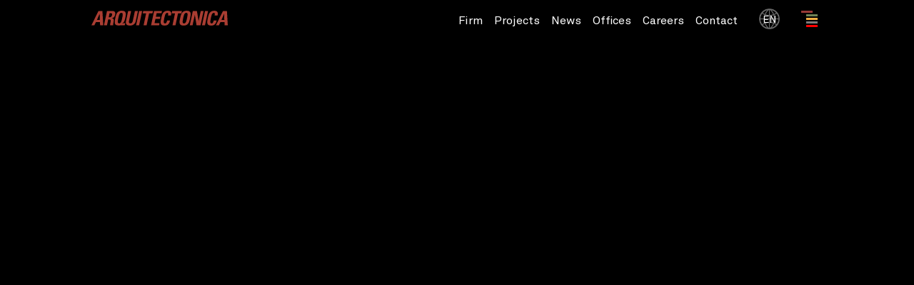

--- FILE ---
content_type: text/html; charset=UTF-8
request_url: https://arquitectonica.com/architecture/project/four-e-com-center/
body_size: 90118
content:
<!DOCTYPE html>
<html lang="en-US">
<head>
    <meta charset="UTF-8">
    <meta name="viewport" content="width=device-width, initial-scale=1.0, maximum-scale=1.0, user-scalable=no" />
    <link rel="profile" href="https://gmpg.org/xfn/11">
                <link rel="shortcut icon" type="image/png" href="https://arquitectonica.com/architecture/wp-content/uploads/sites/2/2016/10/favicon-main.png"/>
        


    <!--mp_linkcode_begins-->
        <script src="https://arquitectonica.com/architecture/wp-content/themes/arq/mp_linkcode.js"></script>
    <!--mp_linkcode_ends-->
    <!--– mp_snippet_begins -->
    <script>
    MP.UrlLang='mp_js_current_lang';
    MP.SrcUrl=decodeURIComponent('mp_js_orgin_url');
    MP.oSite=decodeURIComponent('mp_js_origin_baseUrl');
    MP.tSite=decodeURIComponent('mp_js_translated_baseUrl');
    MP.init();
    </script>
    <!--– mp_snippet_ends -->

    <!-- Google tag (gtag.js) --> <script async src=https://www.googletagmanager.com/gtag/js?id=G-PS24C8NGJ0></script> <script> window.dataLayer = window.dataLayer || []; function gtag(){dataLayer.push(arguments);} gtag('js', new Date()); gtag('config', 'G-PS24C8NGJ0'); </script>


    <script type="text/javascript" data-cookieconsent="ignore">
	window.dataLayer = window.dataLayer || [];

	function gtag() {
		dataLayer.push(arguments);
	}

	gtag("consent", "default", {
		ad_personalization: "denied",
		ad_storage: "denied",
		ad_user_data: "denied",
		analytics_storage: "denied",
		functionality_storage: "denied",
		personalization_storage: "denied",
		security_storage: "granted",
		wait_for_update: 500,
	});
	gtag("set", "ads_data_redaction", true);
	</script>
<script type="text/javascript"
		id="Cookiebot"
		src="https://consent.cookiebot.com/uc.js"
		data-implementation="wp"
		data-cbid="ab9c6a54-f5a1-4da4-aff3-2832478ad5f0"
							data-blockingmode="auto"
	></script>
<meta name='robots' content='index, follow, max-image-preview:large, max-snippet:-1, max-video-preview:-1' />

	<!-- This site is optimized with the Yoast SEO plugin v26.7 - https://yoast.com/wordpress/plugins/seo/ -->
	<title>Four E-com Center - Arquitectonica Architecture</title>
	<link rel="canonical" href="https://arquitectonica.com/architecture/project/four-e-com-center/" />
	<meta property="og:locale" content="en_US" />
	<meta property="og:type" content="article" />
	<meta property="og:title" content="Four E-com Center - Arquitectonica Architecture" />
	<meta property="og:description" content="&nbsp; &nbsp; &nbsp;" />
	<meta property="og:url" content="https://arquitectonica.com/architecture/project/four-e-com-center/" />
	<meta property="og:site_name" content="Arquitectonica Architecture" />
	<meta property="article:modified_time" content="2025-02-17T14:25:48+00:00" />
	<meta property="og:image" content="https://arquitectonica.com/architecture/wp-content/uploads/sites/2/2023/09/Four-E-Com-Center03-FT.jpg" />
	<meta property="og:image:width" content="1478" />
	<meta property="og:image:height" content="961" />
	<meta property="og:image:type" content="image/jpeg" />
	<meta name="twitter:card" content="summary_large_image" />
	<meta name="twitter:label1" content="Est. reading time" />
	<meta name="twitter:data1" content="1 minute" />
	<script type="application/ld+json" class="yoast-schema-graph">{"@context":"https://schema.org","@graph":[{"@type":"WebPage","@id":"https://arquitectonica.com/architecture/project/four-e-com-center/","url":"https://arquitectonica.com/architecture/project/four-e-com-center/","name":"Four E-com Center - Arquitectonica Architecture","isPartOf":{"@id":"https://arquitectonica.com/architecture/#website"},"primaryImageOfPage":{"@id":"https://arquitectonica.com/architecture/project/four-e-com-center/#primaryimage"},"image":{"@id":"https://arquitectonica.com/architecture/project/four-e-com-center/#primaryimage"},"thumbnailUrl":"https://arquitectonica.com/architecture/wp-content/uploads/sites/2/2023/09/Four-E-Com-Center03-FT.jpg","datePublished":"2023-09-13T21:25:15+00:00","dateModified":"2025-02-17T14:25:48+00:00","breadcrumb":{"@id":"https://arquitectonica.com/architecture/project/four-e-com-center/#breadcrumb"},"inLanguage":"en-US","potentialAction":[{"@type":"ReadAction","target":["https://arquitectonica.com/architecture/project/four-e-com-center/"]}]},{"@type":"ImageObject","inLanguage":"en-US","@id":"https://arquitectonica.com/architecture/project/four-e-com-center/#primaryimage","url":"https://arquitectonica.com/architecture/wp-content/uploads/sites/2/2023/09/Four-E-Com-Center03-FT.jpg","contentUrl":"https://arquitectonica.com/architecture/wp-content/uploads/sites/2/2023/09/Four-E-Com-Center03-FT.jpg","width":1478,"height":961},{"@type":"BreadcrumbList","@id":"https://arquitectonica.com/architecture/project/four-e-com-center/#breadcrumb","itemListElement":[{"@type":"ListItem","position":1,"name":"Home","item":"https://arquitectonica.com/architecture/"},{"@type":"ListItem","position":2,"name":"Projects","item":"https://arquitectonica.com/architecture/project/"},{"@type":"ListItem","position":3,"name":"Four E-com Center"}]},{"@type":"WebSite","@id":"https://arquitectonica.com/architecture/#website","url":"https://arquitectonica.com/architecture/","name":"Arquitectonica Architecture","description":"Award-winning design architectural firm","potentialAction":[{"@type":"SearchAction","target":{"@type":"EntryPoint","urlTemplate":"https://arquitectonica.com/architecture/?s={search_term_string}"},"query-input":{"@type":"PropertyValueSpecification","valueRequired":true,"valueName":"search_term_string"}}],"inLanguage":"en-US"}]}</script>
	<!-- / Yoast SEO plugin. -->


<link rel='dns-prefetch' href='//www.google.com' />
<link rel="alternate" title="oEmbed (JSON)" type="application/json+oembed" href="https://arquitectonica.com/architecture/wp-json/oembed/1.0/embed?url=https%3A%2F%2Farquitectonica.com%2Farchitecture%2Fproject%2Ffour-e-com-center%2F" />
<link rel="alternate" title="oEmbed (XML)" type="text/xml+oembed" href="https://arquitectonica.com/architecture/wp-json/oembed/1.0/embed?url=https%3A%2F%2Farquitectonica.com%2Farchitecture%2Fproject%2Ffour-e-com-center%2F&#038;format=xml" />
<style id='wp-img-auto-sizes-contain-inline-css' type='text/css'>
img:is([sizes=auto i],[sizes^="auto," i]){contain-intrinsic-size:3000px 1500px}
/*# sourceURL=wp-img-auto-sizes-contain-inline-css */
</style>
<style id='wp-emoji-styles-inline-css' type='text/css'>

	img.wp-smiley, img.emoji {
		display: inline !important;
		border: none !important;
		box-shadow: none !important;
		height: 1em !important;
		width: 1em !important;
		margin: 0 0.07em !important;
		vertical-align: -0.1em !important;
		background: none !important;
		padding: 0 !important;
	}
/*# sourceURL=wp-emoji-styles-inline-css */
</style>
<style id='wp-block-library-inline-css' type='text/css'>
:root{--wp-block-synced-color:#7a00df;--wp-block-synced-color--rgb:122,0,223;--wp-bound-block-color:var(--wp-block-synced-color);--wp-editor-canvas-background:#ddd;--wp-admin-theme-color:#007cba;--wp-admin-theme-color--rgb:0,124,186;--wp-admin-theme-color-darker-10:#006ba1;--wp-admin-theme-color-darker-10--rgb:0,107,160.5;--wp-admin-theme-color-darker-20:#005a87;--wp-admin-theme-color-darker-20--rgb:0,90,135;--wp-admin-border-width-focus:2px}@media (min-resolution:192dpi){:root{--wp-admin-border-width-focus:1.5px}}.wp-element-button{cursor:pointer}:root .has-very-light-gray-background-color{background-color:#eee}:root .has-very-dark-gray-background-color{background-color:#313131}:root .has-very-light-gray-color{color:#eee}:root .has-very-dark-gray-color{color:#313131}:root .has-vivid-green-cyan-to-vivid-cyan-blue-gradient-background{background:linear-gradient(135deg,#00d084,#0693e3)}:root .has-purple-crush-gradient-background{background:linear-gradient(135deg,#34e2e4,#4721fb 50%,#ab1dfe)}:root .has-hazy-dawn-gradient-background{background:linear-gradient(135deg,#faaca8,#dad0ec)}:root .has-subdued-olive-gradient-background{background:linear-gradient(135deg,#fafae1,#67a671)}:root .has-atomic-cream-gradient-background{background:linear-gradient(135deg,#fdd79a,#004a59)}:root .has-nightshade-gradient-background{background:linear-gradient(135deg,#330968,#31cdcf)}:root .has-midnight-gradient-background{background:linear-gradient(135deg,#020381,#2874fc)}:root{--wp--preset--font-size--normal:16px;--wp--preset--font-size--huge:42px}.has-regular-font-size{font-size:1em}.has-larger-font-size{font-size:2.625em}.has-normal-font-size{font-size:var(--wp--preset--font-size--normal)}.has-huge-font-size{font-size:var(--wp--preset--font-size--huge)}.has-text-align-center{text-align:center}.has-text-align-left{text-align:left}.has-text-align-right{text-align:right}.has-fit-text{white-space:nowrap!important}#end-resizable-editor-section{display:none}.aligncenter{clear:both}.items-justified-left{justify-content:flex-start}.items-justified-center{justify-content:center}.items-justified-right{justify-content:flex-end}.items-justified-space-between{justify-content:space-between}.screen-reader-text{border:0;clip-path:inset(50%);height:1px;margin:-1px;overflow:hidden;padding:0;position:absolute;width:1px;word-wrap:normal!important}.screen-reader-text:focus{background-color:#ddd;clip-path:none;color:#444;display:block;font-size:1em;height:auto;left:5px;line-height:normal;padding:15px 23px 14px;text-decoration:none;top:5px;width:auto;z-index:100000}html :where(.has-border-color){border-style:solid}html :where([style*=border-top-color]){border-top-style:solid}html :where([style*=border-right-color]){border-right-style:solid}html :where([style*=border-bottom-color]){border-bottom-style:solid}html :where([style*=border-left-color]){border-left-style:solid}html :where([style*=border-width]){border-style:solid}html :where([style*=border-top-width]){border-top-style:solid}html :where([style*=border-right-width]){border-right-style:solid}html :where([style*=border-bottom-width]){border-bottom-style:solid}html :where([style*=border-left-width]){border-left-style:solid}html :where(img[class*=wp-image-]){height:auto;max-width:100%}:where(figure){margin:0 0 1em}html :where(.is-position-sticky){--wp-admin--admin-bar--position-offset:var(--wp-admin--admin-bar--height,0px)}@media screen and (max-width:600px){html :where(.is-position-sticky){--wp-admin--admin-bar--position-offset:0px}}

/*# sourceURL=wp-block-library-inline-css */
</style><style id='global-styles-inline-css' type='text/css'>
:root{--wp--preset--aspect-ratio--square: 1;--wp--preset--aspect-ratio--4-3: 4/3;--wp--preset--aspect-ratio--3-4: 3/4;--wp--preset--aspect-ratio--3-2: 3/2;--wp--preset--aspect-ratio--2-3: 2/3;--wp--preset--aspect-ratio--16-9: 16/9;--wp--preset--aspect-ratio--9-16: 9/16;--wp--preset--color--black: #000000;--wp--preset--color--cyan-bluish-gray: #abb8c3;--wp--preset--color--white: #ffffff;--wp--preset--color--pale-pink: #f78da7;--wp--preset--color--vivid-red: #cf2e2e;--wp--preset--color--luminous-vivid-orange: #ff6900;--wp--preset--color--luminous-vivid-amber: #fcb900;--wp--preset--color--light-green-cyan: #7bdcb5;--wp--preset--color--vivid-green-cyan: #00d084;--wp--preset--color--pale-cyan-blue: #8ed1fc;--wp--preset--color--vivid-cyan-blue: #0693e3;--wp--preset--color--vivid-purple: #9b51e0;--wp--preset--gradient--vivid-cyan-blue-to-vivid-purple: linear-gradient(135deg,rgb(6,147,227) 0%,rgb(155,81,224) 100%);--wp--preset--gradient--light-green-cyan-to-vivid-green-cyan: linear-gradient(135deg,rgb(122,220,180) 0%,rgb(0,208,130) 100%);--wp--preset--gradient--luminous-vivid-amber-to-luminous-vivid-orange: linear-gradient(135deg,rgb(252,185,0) 0%,rgb(255,105,0) 100%);--wp--preset--gradient--luminous-vivid-orange-to-vivid-red: linear-gradient(135deg,rgb(255,105,0) 0%,rgb(207,46,46) 100%);--wp--preset--gradient--very-light-gray-to-cyan-bluish-gray: linear-gradient(135deg,rgb(238,238,238) 0%,rgb(169,184,195) 100%);--wp--preset--gradient--cool-to-warm-spectrum: linear-gradient(135deg,rgb(74,234,220) 0%,rgb(151,120,209) 20%,rgb(207,42,186) 40%,rgb(238,44,130) 60%,rgb(251,105,98) 80%,rgb(254,248,76) 100%);--wp--preset--gradient--blush-light-purple: linear-gradient(135deg,rgb(255,206,236) 0%,rgb(152,150,240) 100%);--wp--preset--gradient--blush-bordeaux: linear-gradient(135deg,rgb(254,205,165) 0%,rgb(254,45,45) 50%,rgb(107,0,62) 100%);--wp--preset--gradient--luminous-dusk: linear-gradient(135deg,rgb(255,203,112) 0%,rgb(199,81,192) 50%,rgb(65,88,208) 100%);--wp--preset--gradient--pale-ocean: linear-gradient(135deg,rgb(255,245,203) 0%,rgb(182,227,212) 50%,rgb(51,167,181) 100%);--wp--preset--gradient--electric-grass: linear-gradient(135deg,rgb(202,248,128) 0%,rgb(113,206,126) 100%);--wp--preset--gradient--midnight: linear-gradient(135deg,rgb(2,3,129) 0%,rgb(40,116,252) 100%);--wp--preset--font-size--small: 13px;--wp--preset--font-size--medium: 20px;--wp--preset--font-size--large: 36px;--wp--preset--font-size--x-large: 42px;--wp--preset--spacing--20: 0.44rem;--wp--preset--spacing--30: 0.67rem;--wp--preset--spacing--40: 1rem;--wp--preset--spacing--50: 1.5rem;--wp--preset--spacing--60: 2.25rem;--wp--preset--spacing--70: 3.38rem;--wp--preset--spacing--80: 5.06rem;--wp--preset--shadow--natural: 6px 6px 9px rgba(0, 0, 0, 0.2);--wp--preset--shadow--deep: 12px 12px 50px rgba(0, 0, 0, 0.4);--wp--preset--shadow--sharp: 6px 6px 0px rgba(0, 0, 0, 0.2);--wp--preset--shadow--outlined: 6px 6px 0px -3px rgb(255, 255, 255), 6px 6px rgb(0, 0, 0);--wp--preset--shadow--crisp: 6px 6px 0px rgb(0, 0, 0);}:where(.is-layout-flex){gap: 0.5em;}:where(.is-layout-grid){gap: 0.5em;}body .is-layout-flex{display: flex;}.is-layout-flex{flex-wrap: wrap;align-items: center;}.is-layout-flex > :is(*, div){margin: 0;}body .is-layout-grid{display: grid;}.is-layout-grid > :is(*, div){margin: 0;}:where(.wp-block-columns.is-layout-flex){gap: 2em;}:where(.wp-block-columns.is-layout-grid){gap: 2em;}:where(.wp-block-post-template.is-layout-flex){gap: 1.25em;}:where(.wp-block-post-template.is-layout-grid){gap: 1.25em;}.has-black-color{color: var(--wp--preset--color--black) !important;}.has-cyan-bluish-gray-color{color: var(--wp--preset--color--cyan-bluish-gray) !important;}.has-white-color{color: var(--wp--preset--color--white) !important;}.has-pale-pink-color{color: var(--wp--preset--color--pale-pink) !important;}.has-vivid-red-color{color: var(--wp--preset--color--vivid-red) !important;}.has-luminous-vivid-orange-color{color: var(--wp--preset--color--luminous-vivid-orange) !important;}.has-luminous-vivid-amber-color{color: var(--wp--preset--color--luminous-vivid-amber) !important;}.has-light-green-cyan-color{color: var(--wp--preset--color--light-green-cyan) !important;}.has-vivid-green-cyan-color{color: var(--wp--preset--color--vivid-green-cyan) !important;}.has-pale-cyan-blue-color{color: var(--wp--preset--color--pale-cyan-blue) !important;}.has-vivid-cyan-blue-color{color: var(--wp--preset--color--vivid-cyan-blue) !important;}.has-vivid-purple-color{color: var(--wp--preset--color--vivid-purple) !important;}.has-black-background-color{background-color: var(--wp--preset--color--black) !important;}.has-cyan-bluish-gray-background-color{background-color: var(--wp--preset--color--cyan-bluish-gray) !important;}.has-white-background-color{background-color: var(--wp--preset--color--white) !important;}.has-pale-pink-background-color{background-color: var(--wp--preset--color--pale-pink) !important;}.has-vivid-red-background-color{background-color: var(--wp--preset--color--vivid-red) !important;}.has-luminous-vivid-orange-background-color{background-color: var(--wp--preset--color--luminous-vivid-orange) !important;}.has-luminous-vivid-amber-background-color{background-color: var(--wp--preset--color--luminous-vivid-amber) !important;}.has-light-green-cyan-background-color{background-color: var(--wp--preset--color--light-green-cyan) !important;}.has-vivid-green-cyan-background-color{background-color: var(--wp--preset--color--vivid-green-cyan) !important;}.has-pale-cyan-blue-background-color{background-color: var(--wp--preset--color--pale-cyan-blue) !important;}.has-vivid-cyan-blue-background-color{background-color: var(--wp--preset--color--vivid-cyan-blue) !important;}.has-vivid-purple-background-color{background-color: var(--wp--preset--color--vivid-purple) !important;}.has-black-border-color{border-color: var(--wp--preset--color--black) !important;}.has-cyan-bluish-gray-border-color{border-color: var(--wp--preset--color--cyan-bluish-gray) !important;}.has-white-border-color{border-color: var(--wp--preset--color--white) !important;}.has-pale-pink-border-color{border-color: var(--wp--preset--color--pale-pink) !important;}.has-vivid-red-border-color{border-color: var(--wp--preset--color--vivid-red) !important;}.has-luminous-vivid-orange-border-color{border-color: var(--wp--preset--color--luminous-vivid-orange) !important;}.has-luminous-vivid-amber-border-color{border-color: var(--wp--preset--color--luminous-vivid-amber) !important;}.has-light-green-cyan-border-color{border-color: var(--wp--preset--color--light-green-cyan) !important;}.has-vivid-green-cyan-border-color{border-color: var(--wp--preset--color--vivid-green-cyan) !important;}.has-pale-cyan-blue-border-color{border-color: var(--wp--preset--color--pale-cyan-blue) !important;}.has-vivid-cyan-blue-border-color{border-color: var(--wp--preset--color--vivid-cyan-blue) !important;}.has-vivid-purple-border-color{border-color: var(--wp--preset--color--vivid-purple) !important;}.has-vivid-cyan-blue-to-vivid-purple-gradient-background{background: var(--wp--preset--gradient--vivid-cyan-blue-to-vivid-purple) !important;}.has-light-green-cyan-to-vivid-green-cyan-gradient-background{background: var(--wp--preset--gradient--light-green-cyan-to-vivid-green-cyan) !important;}.has-luminous-vivid-amber-to-luminous-vivid-orange-gradient-background{background: var(--wp--preset--gradient--luminous-vivid-amber-to-luminous-vivid-orange) !important;}.has-luminous-vivid-orange-to-vivid-red-gradient-background{background: var(--wp--preset--gradient--luminous-vivid-orange-to-vivid-red) !important;}.has-very-light-gray-to-cyan-bluish-gray-gradient-background{background: var(--wp--preset--gradient--very-light-gray-to-cyan-bluish-gray) !important;}.has-cool-to-warm-spectrum-gradient-background{background: var(--wp--preset--gradient--cool-to-warm-spectrum) !important;}.has-blush-light-purple-gradient-background{background: var(--wp--preset--gradient--blush-light-purple) !important;}.has-blush-bordeaux-gradient-background{background: var(--wp--preset--gradient--blush-bordeaux) !important;}.has-luminous-dusk-gradient-background{background: var(--wp--preset--gradient--luminous-dusk) !important;}.has-pale-ocean-gradient-background{background: var(--wp--preset--gradient--pale-ocean) !important;}.has-electric-grass-gradient-background{background: var(--wp--preset--gradient--electric-grass) !important;}.has-midnight-gradient-background{background: var(--wp--preset--gradient--midnight) !important;}.has-small-font-size{font-size: var(--wp--preset--font-size--small) !important;}.has-medium-font-size{font-size: var(--wp--preset--font-size--medium) !important;}.has-large-font-size{font-size: var(--wp--preset--font-size--large) !important;}.has-x-large-font-size{font-size: var(--wp--preset--font-size--x-large) !important;}
/*# sourceURL=global-styles-inline-css */
</style>

<style id='classic-theme-styles-inline-css' type='text/css'>
/*! This file is auto-generated */
.wp-block-button__link{color:#fff;background-color:#32373c;border-radius:9999px;box-shadow:none;text-decoration:none;padding:calc(.667em + 2px) calc(1.333em + 2px);font-size:1.125em}.wp-block-file__button{background:#32373c;color:#fff;text-decoration:none}
/*# sourceURL=/wp-includes/css/classic-themes.min.css */
</style>
<link rel='stylesheet' id='ctct_form_styles-css' href='https://arquitectonica.com/architecture/wp-content/plugins/constant-contact-forms/assets/css/style.css?ver=2.14.2' type='text/css' media='all' />
<link rel='stylesheet' id='contact-form-7-css' href='https://arquitectonica.com/architecture/wp-content/plugins/contact-form-7/includes/css/styles.css?ver=6.1.4' type='text/css' media='all' />
<link rel='stylesheet' id='pdfprnt_frontend-css' href='https://arquitectonica.com/architecture/wp-content/plugins/pdf-print/css/frontend.css?ver=2.4.5' type='text/css' media='all' />
<link rel='stylesheet' id='bootstrap-css' href='https://arquitectonica.com/architecture/wp-content/themes/arq/css/bootstrap.css?ver=4.0.1' type='text/css' media='all' />
<link rel='stylesheet' id='slick-css' href='https://arquitectonica.com/architecture/wp-content/themes/arq/css/slick.css?ver=4.0.1' type='text/css' media='all' />
<link rel='stylesheet' id='magnific-popup-css' href='https://arquitectonica.com/architecture/wp-content/themes/arq/css/magnific-popup.css?ver=4.0.1' type='text/css' media='all' />
<link rel='stylesheet' id='select2-css' href='https://arquitectonica.com/architecture/wp-content/themes/arq/css/select2.min.css?ver=4.0.1' type='text/css' media='all' />
<link rel='stylesheet' id='style-skin-dark-css' href='https://arquitectonica.com/architecture/wp-content/themes/arq/css/skin-main.css?ver=4.0.1' type='text/css' media='all' />
<link rel='stylesheet' id='style-css' href='https://arquitectonica.com/architecture/wp-content/themes/arq/style.css?ver=4.0.2' type='text/css' media='all' />
<link rel='stylesheet' id='simple-social-icons-font-css' href='https://arquitectonica.com/architecture/wp-content/plugins/simple-social-icons/css/style.css?ver=4.0.0' type='text/css' media='all' />
<script type="text/javascript" src="https://arquitectonica.com/architecture/wp-includes/js/jquery/jquery.min.js?ver=3.7.1" id="jquery-core-js"></script>
<script type="text/javascript" src="https://arquitectonica.com/architecture/wp-includes/js/jquery/jquery-migrate.min.js?ver=3.4.1" id="jquery-migrate-js"></script>
<script></script><link rel="https://api.w.org/" href="https://arquitectonica.com/architecture/wp-json/" /><link rel="EditURI" type="application/rsd+xml" title="RSD" href="https://arquitectonica.com/architecture/xmlrpc.php?rsd" />
<meta name="generator" content="WordPress 6.9" />
<link rel='shortlink' href='https://arquitectonica.com/architecture/?p=15281' />
<meta name="generator" content="Powered by WPBakery Page Builder - drag and drop page builder for WordPress."/>
<meta name="redi-version" content="1.2.7" /><link rel="icon" href="https://arquitectonica.com/architecture/wp-content/uploads/sites/2/2016/10/cropped-favicon-main-32x32.png" sizes="32x32" />
<link rel="icon" href="https://arquitectonica.com/architecture/wp-content/uploads/sites/2/2016/10/cropped-favicon-main-192x192.png" sizes="192x192" />
<link rel="apple-touch-icon" href="https://arquitectonica.com/architecture/wp-content/uploads/sites/2/2016/10/cropped-favicon-main-180x180.png" />
<meta name="msapplication-TileImage" content="https://arquitectonica.com/architecture/wp-content/uploads/sites/2/2016/10/cropped-favicon-main-270x270.png" />
		<style type="text/css" id="wp-custom-css">
			.social-media li:nth-child(4){
	display:none;
	visibility:hidden;
}
.social-media li:nth-child(3){
	border-right: 1px solid #919090;
}		</style>
		<noscript><style> .wpb_animate_when_almost_visible { opacity: 1; }</style></noscript></head>
<body data-rsssl=1 class="wp-singular project-template-default single single-project postid-15281 wp-theme-arq ctct-arq wpb-js-composer js-comp-ver-8.2 vc_responsive">

    <div id="website-wrapper" class="architecture  active">
        <header id="main-header" class="architecture  ">

            <div class="container">
                                                    <a class="logo" href="https://arquitectonica.com/architecture">
                        <img class="logo-default" src="https://arquitectonica.com/architecture/wp-content/uploads/sites/2/2016/08/logo.svg" alt="logo" />
                                                    <img class="logo-white" src="https://arquitectonica.com/architecture/wp-content/uploads/sites/2/2016/08/logo.svg" alt="logo" />
                                            </a>
                
                                <div class="site-icon">
                    <span class="first element active"></span>
                    <span class="second element"></span>
                    <span class="third element"></span>
                    <span class="fourth element"></span>
                                      <span class="red element"></span>
                </div>
                <!--mp_global_switch_begins-->
                <a mporgnav class="user-locale" href="#" onclick="return chooser();
                function chooser(){
                var script=document.createElement('SCRIPT');
                script.src='https://arquitectonicacom.mpeasylink.com/mpel/mpel_chooser.js';
                document.body.appendChild(script);
                window.scroll({top:0,left:0,behavior:'smooth'});
                return false;
                }" title="Global Switch">EN</a>
                <!--mp_global_switch_ends-->
                <nav id="main-menu" class="main-menu hidden-sm hidden-xs"><ul id="menu-main-menu" class="menu clearfix"><li id="menu-item-11522" class="menu-item menu-item-type-post_type menu-item-object-page menu-item-11522"><a href="https://arquitectonica.com/architecture/firm/">Firm</a></li>
<li id="menu-item-11523" class="menu-item menu-item-type-post_type menu-item-object-page menu-item-11523"><a href="https://arquitectonica.com/architecture/projects/">Projects</a></li>
<li id="menu-item-17489" class="menu-item menu-item-type-post_type menu-item-object-page menu-item-17489"><a href="https://arquitectonica.com/architecture/news-media/">News</a></li>
<li id="menu-item-11521" class="menu-item menu-item-type-post_type menu-item-object-page menu-item-11521"><a href="https://arquitectonica.com/architecture/offices/">Offices</a></li>
<li id="menu-item-5672" class="menu-item menu-item-type-custom menu-item-object-custom menu-item-5672"><a target="_blank" href="https://arquitectonica.com/careers">Careers</a></li>
<li id="menu-item-11519" class="menu-item menu-item-type-post_type menu-item-object-page menu-item-11519"><a href="https://arquitectonica.com/architecture/contact/">Contact</a></li>
</ul></nav>
                <div class="menu-mobile-toggle hidden-lg hidden-md">
                    <span class="first"></span>
                    <span></span>
                    <span class="last"></span>
                </div>



            </div>
                    </header>

        <section id="main-content">
                                                                    <div id="single-project-slideshow">
                    <div class="hero ">
                                                                            <div class="slide" style="background-image: url(https://arquitectonica.com/architecture/wp-content/uploads/sites/2/2023/09/Four-E-Com-Center01.jpg);">
                                <img src="https://arquitectonica.com/architecture/wp-content/uploads/sites/2/2023/09/Four-E-Com-Center01.jpg" style="visibility: hidden; width: 100%; float: left;" alt="">
                            </div>
                                                    <div class="slide" style="background-image: url(https://arquitectonica.com/architecture/wp-content/uploads/sites/2/2023/09/Four-E-Com-Center02.jpg);">
                                <img src="https://arquitectonica.com/architecture/wp-content/uploads/sites/2/2023/09/Four-E-Com-Center02.jpg" style="visibility: hidden; width: 100%; float: left;" alt="">
                            </div>
                                                    <div class="slide" style="background-image: url(https://arquitectonica.com/architecture/wp-content/uploads/sites/2/2023/09/Four-E-Com-Center03.jpg);">
                                <img src="https://arquitectonica.com/architecture/wp-content/uploads/sites/2/2023/09/Four-E-Com-Center03.jpg" style="visibility: hidden; width: 100%; float: left;" alt="">
                            </div>
                                                    <div class="slide" style="background-image: url(https://arquitectonica.com/architecture/wp-content/uploads/sites/2/2023/09/Four-E-Com-Center04.jpg);">
                                <img src="https://arquitectonica.com/architecture/wp-content/uploads/sites/2/2023/09/Four-E-Com-Center04.jpg" style="visibility: hidden; width: 100%; float: left;" alt="">
                            </div>
                                                    <div class="slide" style="background-image: url(https://arquitectonica.com/architecture/wp-content/uploads/sites/2/2023/09/Four-E-Com-Center05.jpg);">
                                <img src="https://arquitectonica.com/architecture/wp-content/uploads/sites/2/2023/09/Four-E-Com-Center05.jpg" style="visibility: hidden; width: 100%; float: left;" alt="">
                            </div>
                                                    <div class="slide" style="background-image: url(https://arquitectonica.com/architecture/wp-content/uploads/sites/2/2023/09/Four-E-Com-Center06.jpg);">
                                <img src="https://arquitectonica.com/architecture/wp-content/uploads/sites/2/2023/09/Four-E-Com-Center06.jpg" style="visibility: hidden; width: 100%; float: left;" alt="">
                            </div>
                                            </div>
                    <div class="container caption-container">

                        <h1>Four E-com Center</h1>
                        <div class="slideshow-pagination-wrapper">
                    
                                                            <div class="slide-counter">
                                    <span class="current">1</span>&nbsp;/&nbsp;6                                </div>
                            
                                <div class="slide-pagination">
                                
                                                                            <span>1</span>
                                                                            <span>2</span>
                                                                            <span>3</span>
                                                                            <span>4</span>
                                                                            <span>5</span>
                                                                            <span>6</span>
                                                                    </div>
                                                     </div>
                                                                            <div class="play-button"></div>
                            <div class="pause-button"></div>
                                                <div class="down-arrow"></div>
                    </div>
                </div>
                        <div id="content">
                <div id="single-project">
                    <div class="container">
                        <div class="row">
                            <div class="content-column col-lg-6 col-md-6 col-sm-6 col-xs-12">
                                                                                                <div class="information">
                                    <p>Four E-com Center is a 2 million square foot (189,756 m2) office development owned by SM Prime located in Pasay City, Philippines and is a part of the overall SM Mall of Asia master plan also designed by Arquitectonica. This development consists of 11 office levels above four parking levels, with entrance lobbies and ancillary retail at the ground and podium levels.</p>
                                                                            <div class="more-information">
                                            <p>The latest addition to the campus of E-com buildings. This project was designed to address the current demand of the call center industry in the Philippines. A maximum GFA was achieved despite challenges presented by a high-water table and a low aviation-related height limit. The design of three adjacent towers extruded up from a shared podium, cut into rhomboid formations inspired by crystals, create large floorplates providing maximum city views while introducing natural light to the interiors. The towers feature flat and inclined facade surfaces layered over by linear feature fins running from the tower to the podium. Monumental staircases come from three points running alongside each tower while carving through the podium to navigate the public towards a garden podium deck. A network of elevated footbridges was incorporated to improve connectivity and to provide an enjoyable and pleasant walking environment for pedestrians.</p>
                                        </div>
                                                                    </div>
                                
                                                                    <div class="buttons">
                                                                                    <a class="button toggle-more-content">More</a>
                                                                            </div>
                                
                                <div class="meta">
                                    <span class="location-category" style="display:none">Asia / Pacific</span><span class="location-category" style="display:none">Philippines</span>
                                                                            <div class="item strong item-location">
                                            <span class="title normal">Location</span>&nbsp;Manila, Philippines<span class="country"></span>
                                        </div>
                                    
                                                                            <div class="item strong">
                                            <span class="title normal">Type</span>&nbsp;<a class="filter-trigger" href="https://arquitectonica.com/architecture/projects/?types=office&order=ASC" data-modify="filter-types" data-modify-value="office" >Office</a>                                            
                                        </div>
                                    
                                    
                                                                            <div class="item strong">
                                            <span class="title normal">Services</span>&nbsp;Architecture                                        </div>
                                    
                                                                            <div class="item strong">
                                            <span class="title normal">Size</span>&nbsp;2,042,517 SF / 189,756 m2                                        </div>
                                    
                                                                    </div>

                                                                                                    <div class="awards">
                                        <div class="title">Awards</div>
                                        <div class="content">
                                            * Philippines Property Awards 2024 | Best Office Development <br />
* Asia Property Awards 2023 | Best Office Architectural Design (Philippines) <br />
* Philippines Property Awards 2023 | Best Office Architectural Design <br />
                                        </div>
                                    </div>
                                								<div class="pdfprnt-buttons"><a href="https://arquitectonica.com/architecture/project/four-e-com-center/?print=pdf" class="pdfprnt-button pdfprnt-button-pdf" target="_blank"></a><a href="https://arquitectonica.com/architecture/project/four-e-com-center/?print=print" class="pdfprnt-button pdfprnt-button-print" target="_blank"></a></div>                            </div>




                            <div class="column-slideshow col-lg-5 col-lg-offset-1 col-md-5 col-offset-md-1 col-sm-6 col-xs-12">
                                                                                            </div>

                        </div>
                    </div>

                                                                <div class="related-items">
                            <div class="container">
                                <h2 class="related-items-title">Related Items</h2>
                            </div>
                            <p>&nbsp;</p>
<p>&nbsp;</p>
<p>&nbsp;</p>
                        </div>
                                    </div>
            </div>
            </section>
<div class="container" id="footer-group">

  <div class="footer-left col-lg-8 col-md-7 col-sm-6 col-xs-12">
    <div class="new-footer-menu">
      <div class="menu-new-footer-menu-en-container"><ul id="menu-new-footer-menu-en" class="menu"><li id="menu-item-11577" class="menu-item menu-item-type-post_type menu-item-object-page menu-item-11577"><a href="https://arquitectonica.com/architecture/contact/">Contact</a></li>
<li id="menu-item-11578" class="menu-item menu-item-type-custom menu-item-object-custom menu-item-11578"><a href="https://arquitectonica.com/careers">Careers</a></li>
<li id="menu-item-11574" class="menu-item menu-item-type-custom menu-item-object-custom menu-item-11574"><a target="_blank" href="https://arquitectonica.com/photography-credits/">Photography Credits</a></li>
<li id="menu-item-11575" class="menu-item menu-item-type-custom menu-item-object-custom menu-item-11575"><a href="https://arquitectonica.com/privacy-policy/">Privacy Policy</a></li>
<li id="menu-item-11576" class="menu-item menu-item-type-custom menu-item-object-custom menu-item-11576"><a href="https://arquitectonica.com/cookie-policy/">Cookie Policy</a></li>
</ul></div>      </div>
      <p class="copyright">©2026 Arquitectonica International Corporation. All Rights Reserved.</p>
    </div>
    <div class="footer-right col-lg-4 col-md-5 col-sm-6 col-xs-12">
                    <ul class="social-media">
                      <li>
              <a href="https://www.facebook.com/ArquitectonicaIntl/" target="_blank">
                <img src="https://arquitectonica.com/architecture/wp-content/themes/arq/images/facebook.svg" alt="facebook" />
              </a>
            </li>
                                  <li>
              <a href="https://www.instagram.com/arquitectonicaarchitecture/" target="_blank">
                <img src="https://arquitectonica.com/architecture/wp-content/themes/arq/images/instagram.svg" alt="facebook" />
              </a>
            </li>
                                            <li>
              <a href="https://www.linkedin.com/company/arquitectonica" target="_blank">
                <img src="https://arquitectonica.com/architecture/wp-content/themes/arq/images/linkedin.svg" alt="facebook" />
              </a>
            </li>
                                  <li>
              <a href="mailto:info@arquitectonica.com" target="_blank">
                <img src="https://arquitectonica.com/architecture/wp-content/themes/arq/images/email.svg" alt="facebook" />
              </a>
            </li>
                    </ul>
      </div>
    </div>
  </div>
  
  <nav id="main-menu-mobile" class="main-menu"><ul id="menu-main-menu-1" class="menu clearfix"><li class="menu-item menu-item-type-post_type menu-item-object-page menu-item-11522"><a href="https://arquitectonica.com/architecture/firm/">Firm</a></li>
<li class="menu-item menu-item-type-post_type menu-item-object-page menu-item-11523"><a href="https://arquitectonica.com/architecture/projects/">Projects</a></li>
<li class="menu-item menu-item-type-post_type menu-item-object-page menu-item-17489"><a href="https://arquitectonica.com/architecture/news-media/">News</a></li>
<li class="menu-item menu-item-type-post_type menu-item-object-page menu-item-11521"><a href="https://arquitectonica.com/architecture/offices/">Offices</a></li>
<li class="menu-item menu-item-type-custom menu-item-object-custom menu-item-5672"><a target="_blank" href="https://arquitectonica.com/careers">Careers</a></li>
<li class="menu-item menu-item-type-post_type menu-item-object-page menu-item-11519"><a href="https://arquitectonica.com/architecture/contact/">Contact</a></li>
</ul></nav>  <!--mp_global_switch_begins-->
  <a mporgnav class="user-locale mobile" href="#" onclick="return chooser(); 
  function chooser() {
    var script=document.createElement('SCRIPT');
    script.src='https://arquitectonicacom.mpeasylink.com/mpel/mpel_chooser.js';
    document.body.appendChild(script);
    window.scroll({top:0,left:0,behavior:'smooth'});
    return false;
    }" title="Global Switch">EN</a>
  <!--mp_global_switch_ends-->
  <div id="main-menu-mobile-overlay"></div>
  <div id="site-navigation">
  <span class="close-icon">
    <svg viewBox="0 0 12 13" xmlns="http://www.w3.org/2000/svg">
      <g fill-rule="evenodd">
        <path d="M.606.75L0 1.356l10.91 10.91.606-.606" />
        <path d="M10.91.75L0 11.66l.607.606 10.91-10.91" />
      </g>
    </svg>
  </span>
  <ul>
    <li>
      <a class="main" href="https://arquitectonica.com/architecture" aria-label="Visit Arquitectonica main website">
        <span class="logo">
          <svg version="1.2" baseProfile="tiny" xmlns="http://www.w3.org/2000/svg" viewBox="0 0 756 82.5" overflow="scroll">
            <g fill="#A93D32">
              <path d="M0 81.1L39.1 1.3h22l4.7 79.8H48.2l-.7-17.7H24.8l-8.3 17.7H0zm45.9-64.4h-.2l-15 34.5h15.9l-.7-34.5zm40.4 64.5H69.6l17-79.8h30.8c11.4 0 17.1 7.3 14.2 20.9-2.2 10.2-7.8 17.8-19 19.6v.2c3.6.4 14.2 1.3 11.1 15.7-1.1 5.1-3.9 20.1-3.1 23.4h-16.4c-1.2-4.9.4-10.3 1.5-15.5 2-9.5 4.6-17.6-8.2-17.6h-4.3l-6.9 33.1zM96 35.9h7.4c6.6 0 9.9-6.6 11-11.7 1.6-7.6-1-10.5-6.3-10.5h-7.4L96 35.9zm88.9 45.2h-23.5c-1.4 0-3.1.2-4.8.3-1.7.2-3.4.4-5 .4-24.7 0-25-12.9-19.1-40.7 4.4-21 8.7-41.1 36.2-41.1s23.3 20.1 18.8 41.2c-3.6 17.1-8.3 24.7-16.1 30.2l.2.2c2.6-.7 7.3-2.8 9-2.8h7l-2.7 12.3zm-14.3-39.9c4.3-20.5 5-29.3-4.4-29.3s-12.5 8.8-16.8 29.3c-4.2 19.9-4.9 28.7 4.5 28.7 9.4.1 12.5-8.8 16.7-28.7zm87.3-39.9l-12 56.6c-2.5 11.9-12 24.5-32.3 24.5-18.4 0-25.2-9.5-22-24.5l12-56.6h16.7l-11.8 55.5c-2.1 9.8 1.3 13.7 7.4 13.7 7.3 0 11.6-4.9 13.5-13.7l11.8-55.5h16.7zm-10.2 79.8l17-79.8h16.7l-17 79.8h-16.7zm93.7-79.8l-2.8 13.3H320l-14.1 66.6h-16.7l14.1-66.6h-18.6l2.8-13.3h53.9zm-10.8 79.8l17-79.8h43.6l-2.6 12.3h-26.9l-4.2 19.7h24.8l-2.6 12.3h-24.8l-5 23.3h27.7L375 81.1h-44.4zm56.6-39.9C391.7 20.1 395.9 0 423.5 0c17 0 21.9 9.4 17.6 26.5h-16.4c2.3-10.6 1.2-14.6-3.8-14.6-9.4 0-12.5 8.8-16.8 29.3-4.3 20.5-5 29.3 4.4 29.3 7.7 0 9.5-9.9 11.1-16.3H436c-4.5 21.3-14.5 28.2-30.1 28.2-27.5.1-23.2-20.3-18.7-41.2zM501.6 1.3l-2.8 13.3h-18.6l-14.1 66.6h-16.7l14.1-66.6H445l2.8-13.3h53.8z" />
              <path d="M492 41.2C496.5 20.1 500.7 0 528.3 0c27.5 0 23.3 20.1 18.8 41.2-4.4 20.9-8.8 41.2-36.3 41.2-27.6.1-23.3-20.3-18.8-41.2zm38.1 0c4.3-20.5 5-29.3-4.4-29.3s-12.5 8.8-16.8 29.3c-4.3 20.5-5 29.3 4.4 29.3s12.5-8.8 16.8-29.3zm15.1 39.9l17-79.8h22.6l9.5 55.3h.2l11.7-55.3h15.6l-17 79.8h-22l-9.4-58.4h-.2l-12.4 58.4h-15.6zm67.7 0l17-79.8h16.7l-17 79.8h-16.7zm32.5-39.9C649.9 20.1 654.2 0 681.7 0c17 0 21.9 9.4 17.6 26.5h-16.4c2.3-10.6 1.2-14.6-3.8-14.6-9.4 0-12.5 8.8-16.8 29.3-4.3 20.5-5 29.3 4.4 29.3 7.7 0 9.5-9.9 11.1-16.3h16.5c-4.5 21.3-14.5 28.2-30.1 28.2-27.6.1-23.2-20.3-18.8-41.2zm44.8 39.9l39.1-79.8h22l4.7 79.8h-17.6l-.7-17.7H715l-8.3 17.7h-16.5zm45.9-64.4h-.2l-15 34.5h15.9l-.7-34.5z" />
            </g>
          </svg>
        </span>
      </a>
    </li>
    <li>
      <a class="geo" href="https://arquitectonicageo.com" aria-label="Visit GEO website">
        <span class="logo">
          <!-- <svg version="1.2" baseProfile="tiny" xmlns="http://www.w3.org/2000/svg" viewBox="0 0 937.4 82.8" overflow="scroll">
            <g class="fill-me" fill="#fff">
              <path d="M0 81.5L39.1 1.6h22l4.7 79.8H48.2l-.7-17.7H24.8l-8.3 17.7H0zM45.9 17h-.2l-15 34.5h15.9L45.9 17zm40.4 64.6H69.6l17-79.8h30.8c11.4 0 17.1 7.3 14.2 20.9-2.2 10.2-7.8 17.8-19 19.6v.2c3.6.4 14.2 1.3 11.1 15.7-1.1 5.1-3.9 20.1-3.1 23.4h-16.4c-1.2-4.9.4-10.3 1.5-15.5 2-9.5 4.6-17.6-8.2-17.6h-4.3l-6.9 33.1zM96 36.2h7.4c6.6 0 9.9-6.6 11-11.7 1.6-7.6-1-10.5-6.3-10.5h-7.4L96 36.2zm88.9 45.3h-23.5c-1.4 0-3.1.2-4.8.3-1.7.2-3.4.4-5 .4-24.7 0-25-12.9-19.1-40.7C137 20.4 141.3.3 168.8.3s23.3 20.1 18.8 41.2c-3.6 17.1-8.3 24.7-16.1 30.2l.2.2c2.6-.7 7.3-2.8 9-2.8h7l-2.8 12.4zm-14.3-40c4.3-20.5 5-29.3-4.4-29.3s-12.5 8.8-16.8 29.3c-4.2 19.9-4.9 28.7 4.5 28.7 9.4.1 12.5-8.8 16.7-28.7zm87.3-39.9l-12 56.6c-2.5 11.9-12 24.5-32.3 24.5-18.4 0-25.2-9.5-22-24.5l12-56.6h16.7l-11.8 55.5c-2.1 9.8 1.3 13.7 7.4 13.7 7.3 0 11.6-4.9 13.5-13.7l11.8-55.5h16.7zm-10.2 79.9l17-79.8h16.7l-17 79.8h-16.7zm93.7-79.9l-2.8 13.3H320l-14.1 66.6h-16.7l14.1-66.6h-18.6l2.8-13.3h53.9zm-10.8 79.9l17-79.8h43.6L388.6 14h-26.9l-4.2 19.7h24.8L379.7 46h-24.8l-5 23.3h27.7L375 81.5h-44.4zm56.6-40C391.7 20.4 396 .3 423.5.3c17 0 21.9 9.4 17.6 26.5h-16.4c2.3-10.6 1.2-14.6-3.8-14.6-9.4 0-12.5 8.8-16.8 29.3-4.3 20.5-5 29.3 4.4 29.3 7.7 0 9.5-9.9 11.1-16.3H436c-4.5 21.3-14.5 28.2-30.1 28.2-27.5.1-23.2-20.3-18.7-41.2zM501.6 1.6l-2.8 13.3h-18.6l-14.1 66.6h-16.7l14.1-66.6H445l2.8-13.3h53.8z"/>
              <path d="M492 41.5C496.5 20.4 500.8.3 528.3.3c27.5 0 23.3 20.1 18.8 41.2-4.4 20.9-8.8 41.2-36.3 41.2-27.6.1-23.3-20.3-18.8-41.2zm38.1 0c4.3-20.5 5-29.3-4.4-29.3s-12.5 8.8-16.8 29.3c-4.3 20.5-5 29.3 4.4 29.3s12.5-8.8 16.8-29.3zm15.1 40l17-79.8h22.6l9.5 55.3h.2l11.7-55.3h15.6l-17 79.8h-22l-9.4-58.4h-.2l-12.4 58.4h-15.6zm67.7 0l17-79.8h16.7l-17 79.8h-16.7zm32.5-40C649.9 20.4 654.2.3 681.7.3c17 0 21.9 9.4 17.6 26.5h-16.4c2.3-10.6 1.2-14.6-3.8-14.6-9.4 0-12.5 8.8-16.8 29.3-4.3 20.5-5 29.3 4.4 29.3 7.7 0 9.5-9.9 11.1-16.3h16.5c-4.5 21.3-14.5 28.2-30.1 28.2-27.6.1-23.2-20.3-18.8-41.2zm44.8 40l39.1-79.8h22l4.7 79.8h-17.6l-.7-17.7H715l-8.3 17.7h-16.5zM736.1 17h-.2l-15 34.5h15.9l-.7-34.5z"/>
            </g>
            <path d="M807.8 25.9c1.7-7.4 1.9-13.9-7-13.9-10.4 0-13.4 14-16.7 29.5-5.3 25-3.8 29.4 5.7 29.4 2.8 0 5.9-.7 8.6-1.5l3.8-17.7h-9.1l2.6-12.3h25.8l-8.6 40.5c-4.7.9-16.5 2.7-23.1 2.7-28.1 0-28.8-11.6-22.4-41.9C771.7 20.5 777 0 804.3 0c16.4 0 24.6 9.2 20 25.9h-16.5zM821 81.4l17-79.8h43.6L879 13.9h-26.9l-4.2 19.7h24.8L870 45.8h-24.8l-5 23.3h27.7l-2.6 12.3H821zm58.1-40.2C883.6 20.1 887.8 0 915.4 0c27.5 0 23.3 20.1 18.8 41.2-4.4 20.9-8.8 41.2-36.3 41.2-27.6.1-23.3-20.3-18.8-41.2zm38.1 0c4.3-20.5 5-29.3-4.4-29.3s-12.5 8.8-16.8 29.3c-4.3 20.5-5 29.3 4.4 29.3s12.5-8.8 16.8-29.3z" fill="#BED330"/>
          </svg> -->
          <svg xmlns="http://www.w3.org/2000/svg" viewBox="0 0 269.75 31.77">
            <g id="a" data-name="Layer 1" />
            <g id="b" data-name="Layer 2">
              <g id="c" data-name="Layer 1">
                <g>
                  <g>
                    <path d="M219.82,9.96c.65-2.85,.71-5.37-2.69-5.37-4,0-5.15,5.41-6.42,11.37-2.04,9.62-1.47,11.33,2.19,11.33,1.06,0,2.27-.26,3.32-.6l1.45-6.81h-3.49l1-4.73h9.92l-3.31,15.59c-1.82,.34-6.35,1.02-8.9,1.02-10.82,0-11.1-4.47-8.62-16.14,1.65-7.75,3.7-15.63,14.22-15.63,6.3,0,9.47,3.53,7.72,9.96h-6.39Z" style="fill: #6f8356;" />
                    <path d="M224.92,31.35L231.45,.61h16.78l-1,4.73h-10.35l-1.61,7.58h9.54l-1,4.73h-9.54l-1.91,8.99h10.69l-1,4.73h-17.12Z" style="fill: #6f8356;" />
                    <path d="M247.27,15.88C249,7.75,250.65,0,261.25,0s8.96,7.75,7.23,15.88c-1.71,8.05-3.37,15.88-13.98,15.88s-8.94-7.84-7.23-15.88Zm14.69,0c1.67-7.88,1.93-11.28-1.69-11.28s-4.81,3.41-6.49,11.28c-1.67,7.88-1.93,11.28,1.69,11.28s4.81-3.41,6.49-11.28Z" style="fill: #6f8356;" />
                  </g>
                  <g style="opacity: .7;">
                    <path d="M0,30.9L10.34,9.78h5.82l1.25,21.12h-4.65l-.18-4.68H6.55l-2.19,4.68H0ZM12.14,13.84h-.06l-3.96,9.13h4.21l-.2-9.13Z" style="fill: #d9d8d6;" />
                    <path d="M22.85,30.92h-4.42l4.49-21.12h8.16c3.01,0,4.53,1.93,3.77,5.53-.57,2.69-2.05,4.71-5.02,5.18v.06c.93,.12,3.75,.35,2.94,4.15-.29,1.35-1.04,5.32-.82,6.2h-4.33c-.31-1.29,.11-2.72,.4-4.1,.53-2.52,1.22-4.65-2.17-4.65h-1.14l-1.86,8.75Zm2.55-11.99h1.96c1.76,0,2.63-1.76,2.91-3.1,.43-2.02-.26-2.78-1.66-2.78h-1.96l-1.25,5.88Z" style="fill: #d9d8d6;" />
                    <path d="M48.92,30.9h-6.23c-.38,0-.83,.06-1.28,.09-.45,.06-.9,.12-1.31,.12-6.52,0-6.62-3.42-5.06-10.77,1.19-5.59,2.32-10.91,9.6-10.91s6.15,5.32,4.97,10.91c-.96,4.53-2.21,6.52-4.27,7.99l.05,.06c.68-.18,1.94-.73,2.38-.73h1.84l-.69,3.25Zm-3.78-10.56c1.15-5.41,1.33-7.75-1.16-7.75s-3.31,2.34-4.46,7.75c-1.12,5.27-1.29,7.61,1.19,7.61s3.31-2.34,4.42-7.61Z" style="fill: #d9d8d6;" />
                    <path d="M68.24,9.78l-3.18,14.98c-.67,3.16-3.16,6.49-8.55,6.49-4.86,0-6.66-2.52-5.82-6.49l3.18-14.98h4.42l-3.12,14.69c-.55,2.6,.34,3.63,1.95,3.63,1.93,0,3.08-1.29,3.58-3.63l3.12-14.69h4.42Z" style="fill: #d9d8d6;" />
                    <path d="M65.55,30.9l4.49-21.12h4.42l-4.49,21.12h-4.42Z" style="fill: #d9d8d6;" />
                    <path d="M90.32,9.78l-.75,3.51h-4.91l-3.74,17.61h-4.42l3.74-17.61h-4.91l.75-3.51h14.25Z" style="fill: #d9d8d6;" />
                    <path d="M87.48,30.9l4.49-21.12h11.53l-.69,3.25h-7.11l-1.11,5.21h6.55l-.69,3.25h-6.55l-1.31,6.17h7.34l-.69,3.25h-11.76Z" style="fill: #d9d8d6;" />
                    <path d="M102.45,20.34c1.19-5.59,2.32-10.91,9.6-10.91,4.5,0,5.79,2.49,4.65,7.02h-4.33c.6-2.81,.32-3.86-.99-3.86-2.49,0-3.31,2.34-4.46,7.75-1.15,5.41-1.33,7.75,1.16,7.75,2.05,0,2.52-2.63,2.93-4.3h4.36c-1.2,5.65-3.84,7.46-7.96,7.46-7.28,0-6.14-5.38-4.97-10.91Z" style="fill: #d9d8d6;" />
                    <path d="M132.73,9.78l-.75,3.51h-4.91l-3.74,17.61h-4.42l3.74-17.61h-4.91l.75-3.51h14.25Z" style="fill: #d9d8d6;" />
                    <path d="M130.18,20.34c1.19-5.59,2.32-10.91,9.6-10.91s6.15,5.32,4.97,10.91c-1.17,5.53-2.32,10.91-9.6,10.91s-6.14-5.38-4.97-10.91Zm10.09,0c1.15-5.41,1.33-7.75-1.16-7.75s-3.31,2.34-4.46,7.75c-1.15,5.41-1.33,7.75,1.16,7.75s3.31-2.34,4.46-7.75Z" style="fill: #d9d8d6;" />
                    <path d="M144.26,30.9l4.49-21.12h5.97l2.51,14.63h.06l3.11-14.63h4.12l-4.49,21.12h-5.82l-2.48-15.45h-.06l-3.28,15.45h-4.12Z" style="fill: #d9d8d6;" />
                    <path d="M162.17,30.9l4.49-21.12h4.42l-4.49,21.12h-4.42Z" style="fill: #d9d8d6;" />
                    <path d="M170.77,20.34c1.19-5.59,2.32-10.91,9.6-10.91,4.5,0,5.79,2.49,4.65,7.02h-4.33c.6-2.81,.32-3.86-.99-3.86-2.49,0-3.31,2.34-4.46,7.75-1.15,5.41-1.33,7.75,1.16,7.75,2.05,0,2.52-2.63,2.93-4.3h4.36c-1.2,5.65-3.84,7.46-7.96,7.46-7.28,0-6.14-5.38-4.97-10.91Z" style="fill: #d9d8d6;" />
                    <path d="M182.64,30.9l10.34-21.12h5.82l1.25,21.12h-4.65l-.18-4.68h-6.03l-2.19,4.68h-4.36Zm12.14-17.05h-.06l-3.96,9.13h4.21l-.2-9.13Z" style="fill: #d9d8d6;" />
                  </g>
                </g>
              </g>
            </g>
          </svg>
        </span>
      </a>
    </li>
    <li>
      <a class="interiors" href="https://arquitectonica.com/interiors/" aria-label="Visit Arquitectonica Interiors website">
        <span class="logo">
          <svg version="1.2" baseProfile="tiny" xmlns="http://www.w3.org/2000/svg" viewBox="0 0 782.8 52.8" overflow="scroll">
            <g class="fill-me" fill="#fff">
              <path d="M0 51.9L25 .8h14.1l3 51.1H30.8l-.4-11.3H15.8l-5.3 11.3H0zm29.3-41.2h-.1l-9.6 22.1h10.2l-.5-22.1zM55.2 52H44.6L55.4.9h19.7c7.3 0 11 4.7 9.1 13.4-1.4 6.5-5 11.4-12.1 12.5v.1c2.3.3 9.1.8 7.1 10-.7 3.3-2.5 12.9-2 15H66.8c-.8-3.1.3-6.6 1-9.9 1.3-6.1 3-11.2-5.2-11.2h-2.8L55.2 52zm6.2-29h4.7c4.2 0 6.3-4.2 7-7.5 1-4.9-.6-6.7-4-6.7h-4.7l-3 14.2zm56.9 28.9h-15.1c-.9 0-2 .1-3.1.2s-2.2.3-3.2.3c-15.8 0-16-8.3-12.2-26C87.6 12.9 90.3 0 107.9 0s14.9 12.9 12 26.4c-2.3 11-5.3 15.8-10.3 19.3l.1.1c1.6-.4 4.7-1.8 5.8-1.8h4.5l-1.7 7.9zm-9.2-25.5c2.8-13.1 3.2-18.7-2.8-18.7s-8 5.7-10.8 18.7c-2.7 12.7-3.1 18.4 2.9 18.4s8-5.7 10.7-18.4zM165 .8L157.3 37c-1.6 7.6-7.7 15.7-20.7 15.7-11.7 0-16.1-6.1-14.1-15.7L130.2.8h10.7l-7.5 35.5c-1.3 6.3.8 8.8 4.7 8.8 4.7 0 7.5-3.1 8.7-8.8L154.3.8H165zm-6.5 51.1L169.4.8H180l-10.9 51.1h-10.6zM218.4.8l-1.8 8.5h-11.9l-9 42.6H185l9-42.6h-11.9l1.8-8.5h34.5zm-6.9 51.1L222.4.8h27.9l-1.7 7.9h-17.2l-2.7 12.6h15.8l-1.7 7.9H227l-3.2 14.9h17.8l-1.7 7.9h-28.4zm36.2-25.5C250.6 12.9 253.3 0 270.9 0c10.9 0 14 6 11.2 17h-10.5c1.4-6.8.8-9.3-2.4-9.3-6 0-8 5.7-10.8 18.7-2.8 13.1-3.2 18.7 2.8 18.7 5 0 6.1-6.4 7.1-10.4H279c-2.9 13.7-9.3 18-19.2 18-17.7.1-14.9-13-12.1-26.3zM320.9.8l-1.8 8.5h-11.9l-9 42.6h-10.7l9-42.6h-11.9l1.8-8.5h34.5z" />
              <path d="M314.7 26.4C317.6 12.9 320.3 0 338 0s14.9 12.9 12 26.4c-2.8 13.4-5.6 26.4-23.2 26.4-17.7 0-14.9-13.1-12.1-26.4zm24.4 0c2.8-13.1 3.2-18.7-2.8-18.7s-8 5.7-10.8 18.7c-2.8 13.1-3.2 18.7 2.8 18.7 6.1 0 8.1-5.6 10.8-18.7zm9.7 25.5L359.6.8H374l6.1 35.4h.1L387.7.8h10l-10.9 51.1h-14.1l-6-37.3h-.1l-7.9 37.3h-9.9zm43.3 0L403 .8h10.7l-10.8 51.1h-10.8zm20.8-25.5C415.8 12.9 418.5 0 436.1 0c10.9 0 14 6 11.2 17h-10.5c1.4-6.8.8-9.3-2.4-9.3-6 0-8 5.7-10.8 18.7-2.8 13.1-3.2 18.7 2.8 18.7 5 0 6.1-6.4 7.1-10.4H444c-2.9 13.7-9.3 18-19.2 18-17.5.1-14.8-13-11.9-26.3zm28.7 25.5l25-51.1h14.1l3 51.1h-11.2l-.5-11.3h-14.6l-5.3 11.3h-10.5zm29.3-41.2h-.1l-9.6 22.1h10.2l-.5-22.1z" />
            </g>
            <path d="M487.1 51.9l10.8-51h10.7l-10.8 51h-10.7zm14.2 0l10.8-51h14.4l6.1 35.3h.1L540.2.9h10l-10.8 51h-14.1l-6-37.3h-.1l-7.9 37.3h-10zm87.9-51l-1.8 8.5h-11.9l-9 42.5h-10.7l9-42.5H553l1.8-8.5h34.4zm-6.6 51l10.8-51h27.8l-1.7 7.8h-17.2l-2.7 12.6h15.8l-1.7 7.8h-15.8l-2.9 15h17.7l-1.7 7.8h-28.4zm43 0h-10.7l10.8-51h19.7c7.3 0 11 4.7 9.1 13.4-1.4 6.5-5 11.4-12.1 12.5v.1c2.3.3 9.1.8 7.1 10-.7 3.3-2.5 12.9-2 15H637c-.8-3.1.3-6.6 1-9.9 1.3-6.1 3-11.2-5.2-11.2H630l-4.4 21.1zm6.1-28.9h4.7c4.2 0 6.3-4.2 7-7.5 1-4.9-.6-6.7-4-6.7h-4.7l-3 14.2zm19.7 28.9l10.8-51h10.7l-10.8 51h-10.7zm20.4-25.5C674.7 12.9 677.4 0 695 0s14.9 12.9 12 26.4c-2.8 13.4-5.6 26.4-23.2 26.4s-14.9-13-12-26.4zm24.3 0c2.8-13.1 3.2-18.7-2.8-18.7s-8 5.7-10.8 18.7c-2.8 13.1-3.2 18.7 2.8 18.7 6.1 0 8.1-5.6 10.8-18.7zm20.5 25.5h-10.7l10.8-51h19.7c7.3 0 11 4.7 9.1 13.4-1.4 6.5-5 11.4-12.1 12.5v.1c2.3.3 9.1.8 7.1 10-.7 3.3-2.5 12.9-2 15H728c-.8-3.1.3-6.6 1-9.9 1.3-6.1 3-11.2-5.2-11.2H721l-4.4 21.1zm6.1-28.9h4.7c4.2 0 6.3-4.2 7-7.5 1-4.9-.6-6.7-4-6.7h-4.7l-3 14.2zm34 29.8c-13.2 0-14-7.8-11.6-16.6h10.7c-1 4.9-1.7 9 4.2 9 3.6 0 5.9-2.3 6.6-5.8 2-9.2-19.4-9.8-16.2-24.9 1.7-8 6.9-14.3 19.9-14.3 10.4 0 14.6 4.7 11.6 15.3h-10.4c.8-3.8 1-7.7-3.3-7.7-3.5 0-5.9 1.9-6.7 5.4-2.1 9.7 19.6 8.8 16.2 24.9-2.8 13.1-12.8 14.7-21 14.7z" fill="#E78E24" />
          </svg>
          <!-- <img class="interiors-logo" src="/wp-content/themes/arq-splash/images/logo-interiors-products.png" alt="interiors">                     -->
        </span>
      </a>
    </li>
    <li>
      <a class="products" href="https://arquitectonica.com/products/" target="_blank" aria-label="Visit Arquitectonica Products website (opens in new tab)">
        <span class="logo">
          <svg version="1.2" baseProfile="tiny" xmlns="http://www.w3.org/2000/svg" viewBox="0 0 736.2 47.9" overflow="scroll">
            <path class="fill-me" d="M24.6.7h13.7l-2.4 46.5h-9.6l.7-10H15.3l-4.9 10H0L24.6.7zm-5.9 29.6h8.8l1.7-21.8-10.5 21.8zM54.5.7H65c2 0 3.8.1 5.3.2 2 .1 3.7.6 5.2 1.5 1.3.8 2.3 1.8 2.9 3.2.5 1.1.7 2.2.7 3.3-.1 4.1-1.1 7.7-3.2 10.7-1.2 1.7-2.7 3-4.5 3.7-1.2.5-3.2 1-5.8 1.4 4.8 1 7.2 2.9 7.1 5.8 0 1-.2 2.1-.4 3.2l-.9 3.6-1.1 4.3c-.5 1.8-.7 3.1-.7 3.9l.1 1.8H59.5V45c.1-.9.3-1.9.6-3l1.2-4.4.9-3.4c.3-1.1.4-2.1.5-3 0-1.6-1-2.5-3-2.8-1.1-.1-2.3-.2-3.7-.2l-5.9 19.2h-10L54.5.7zM58.3 21l1.4.1c1.3 0 2.3-.1 3.2-.3 1.8-.4 3.3-1.6 4.4-3.5.6-1 1-2 1.3-3 .3-1.1.5-2 .5-3 0-1.6-.7-2.6-2.3-3.1-.8-.3-2.3-.4-4.3-.4L58.3 21zm50.6 26.2H98.5l-4.1.5c-1.2.1-2.4.2-3.6.2-8.6 0-12.9-3.2-13-9.4 0-2.5.5-5.4 1.6-8.7l4-12.6 1.6-4.5C88 4.3 93.7.1 102 0c9.2 0 13.9 3.2 13.9 9.7 0 1.3-.2 2.6-.4 4-.3 1.6-.6 2.8-.8 3.4l-2.3 7.6-1.7 5.2c-.5 1.5-1 2.8-1.5 3.9-.6 1.4-1.3 2.6-2 3.7s-1.5 2-2.3 2.7l-1.5 1.1 4-.1 3.7-.2-2.2 6.2zm-19.2-17l-1.2 4.3c-.3 1.1-.5 2.2-.5 3 0 2.3 1.4 3.4 4.1 3.5 2 0 3.6-.9 4.8-2.8.7-1.1 1.4-2.8 2.3-5.3l1.8-5.3 4.1-13.2c.4-1.3.6-2.4.6-3.4 0-2.6-1.4-3.9-4.2-3.8-1.8 0-3.2.7-4.2 2-.6.7-1.1 1.5-1.4 2.3-.7 1.4-1.3 3.1-1.8 4.9l-4.4 13.8zM135.3.7l-9.3 30-1 3.4c-.3 1.2-.4 2.3-.4 3.3s.3 1.9 1.1 2.5c.7.6 1.7 1 2.7 1 3 0 5.2-1.9 6.4-5.9L145.4.7h10.1l-10 32.5-.9 2.9c-1.5 4.3-3.6 7.4-6.4 9.1-2.9 1.8-6.7 2.7-11.2 2.7-3.6 0-6.5-.7-8.6-2.1-2.6-1.7-3.9-4.2-3.8-7.4 0-1.9.3-3.8.8-5.6l1-3.3L125.3.8h10zm26.8 0h10.3L158 47.2h-10.3L162.1.7zm22 7h-10.8l2.2-7h31l-2.1 7h-10l-12.2 39.5h-10.3l12.2-39.5zm25.6-7H234l-2.1 7h-14.2l-3.8 12.1h13.7l-2.1 7h-13.7l-4.2 13.4h14.9l-2 7h-25.3L209.7.7zm23 16.5c.6-1.9 1.2-3.8 2-5.6 1.6-4 3.7-6.9 6.3-8.7C243.8 1 247.4 0 251.8 0c2 0 3.9.2 5.6.7 4.3 1.1 6.5 3.7 6.5 7.8 0 1.6-.3 3.5-.8 5.6l-.6 2.2h-9.8l.1-.9.6-2.7c.1-.6.2-1.3.2-2 0-2.4-1.1-3.6-3.2-3.6-2.5 0-4.5 1.7-5.9 5l-.9 2.4-5.2 16.6-.8 2.9c-.4 1.4-.5 2.5-.5 3.4 0 2.4 1.2 3.5 3.8 3.5 2.7 0 4.8-2.5 6.2-7.5l.4-1.8h10.1l-.3 2.1c-.9 4.4-2.8 7.9-5.8 10.5-2.8 2.4-6.7 3.6-11.7 3.6-3.7 0-6.6-.6-8.7-1.9-2.7-1.7-4.1-4.1-4.1-7.3 0-1.7.4-4 1.2-6.9l1.4-5.1 3.1-9.4zM277 7.7h-10.8l2.2-7h31l-2.1 7h-10l-12.2 39.5h-10.3L277 7.7zm46 20.8c-1.4 4.7-2.9 8.6-4.5 11.7-2.7 5.2-7.9 7.8-15.7 7.8-1.8 0-3.6-.2-5.2-.6-2.4-.5-4.3-1.6-5.7-3.1-1.5-1.7-2.2-3.6-2.2-5.9 0-2.4.8-6.2 2.5-11.5l2.8-8.8c.6-2 1.3-4 2.2-6.1 1.2-3 2.6-5.3 4.1-7.1 1.8-2.1 4.2-3.5 7.2-4.2 1.8-.4 3.7-.7 5.7-.7 3.8 0 6.9.7 9.1 2 2.9 1.7 4.3 4.2 4.3 7.5 0 1.5-.2 3.2-.6 4.9-.6 2.4-1.1 4.4-1.6 5.9l-2.4 8.2zm-21.9 3.2l-.7 2.6c-.3 1.2-.5 2.3-.5 3.2 0 2.3 1.4 3.5 4.1 3.5 2.9.1 5.3-2.6 7.1-7.9l1.1-3.3 4.8-16.3c.3-1.1.5-2.1.5-3 0-2.3-1.3-3.4-4-3.4-2.1.1-3.7.9-4.9 2.5-.7 1-1.4 2.6-2.1 5l-1.9 5.7-3.5 11.4zm36-31h12.3l-.4 33.4L359 .7h9.1l-14.4 46.5h-12.4l.2-32.9-10 32.9h-9L337.1.7zm39.1 0h10.3l-14.4 46.5h-10.3L376.2.7zm11.9 16.5c.6-1.9 1.2-3.8 2-5.6 1.6-4 3.7-6.9 6.3-8.7C399.2 1 402.8 0 407.2 0c2 0 3.9.2 5.6.7 4.3 1.1 6.5 3.7 6.5 7.8 0 1.6-.3 3.5-.8 5.6l-.5 2.2h-9.8l.1-.9.6-2.7c.1-.6.2-1.3.2-2 0-2.4-1.1-3.6-3.2-3.6-2.5 0-4.4 1.7-5.9 5l-.9 2.4-5.1 16.6-.8 2.9c-.3 1.4-.5 2.5-.5 3.4 0 2.4 1.2 3.5 3.8 3.5 2.7 0 4.8-2.5 6.2-7.5l.5-1.8h10.1l-.3 2.1c-.9 4.4-2.8 7.9-5.8 10.5-2.8 2.4-6.7 3.6-11.7 3.6-3.7 0-6.6-.6-8.7-1.9-2.7-1.7-4.1-4.1-4.1-7.3 0-1.7.4-4 1.2-6.9l1.4-5.1 2.8-9.4zM435.8.7h13.7l-2.4 46.5h-9.6l.7-10h-11.6l-4.9 10h-10.4L435.8.7zm-5.9 29.6h8.8l1.7-21.8-10.5 21.8z" fill="#fff" />
            <path d="M467 .7h11.7c4 .1 6.9.7 8.7 1.7 2.7 1.6 4 4.1 4 7.6 0 2.2-.5 4.9-1.6 8.1-1.1 3.4-2.4 5.8-3.9 7.2-2 1.8-4.5 2.9-7.5 3.2-1.7.2-4.5.3-8.2.2h-1.9L463 47.2h-9.8L467 .7zm3.4 20.9h3.8c2.7-.1 4.6-1.3 5.7-3.6 1.1-2.4 1.7-4.7 1.8-7-.1-2.2-1.8-3.3-5-3.4h-2.2l-4.1 14zM500.8.7h10c1.9 0 3.6.1 5 .2 1.9.1 3.5.6 5 1.5 1.3.7 2.2 1.8 2.8 3.2.5 1.1.7 2.2.7 3.3 0 4.1-1 7.7-3 10.7-1.1 1.7-2.5 3-4.3 3.7-1.2.5-3 1-5.5 1.4 4.6 1 6.8 2.9 6.8 5.7 0 1-.2 2.1-.4 3.2l-.9 3.6-1.1 4.3c-.4 1.8-.7 3.1-.7 3.9l.1 1.8h-9.8v-2.3c.1-.9.2-1.9.5-3l1.1-4.4.9-3.4c.3-1.1.4-2.1.4-3 0-1.6-1-2.5-2.8-2.8-1-.1-2.2-.2-3.5-.2l-5.6 19.2h-9.6L500.8.7zm3.6 20.2l1.3.1c1.2 0 2.2-.1 3-.3 1.8-.4 3.2-1.6 4.2-3.5.5-1 .9-2 1.2-3 .3-1.1.4-2 .4-3 0-1.6-.7-2.6-2.2-3.1-.8-.3-2.2-.4-4.1-.4l-3.8 13.2zm52.1 7.5c-1.3 4.7-2.8 8.6-4.3 11.6-2.5 5.2-7.5 7.8-14.9 7.8-1.7 0-3.4-.2-4.9-.6-2.3-.5-4.1-1.6-5.4-3.1-1.4-1.7-2.1-3.6-2.1-5.9 0-2.4.8-6.2 2.4-11.5L530 18c.6-2 1.3-4 2.1-6.1 1.2-3 2.5-5.3 3.9-7.1 1.7-2.1 4-3.5 6.8-4.2 1.7-.4 3.5-.7 5.4-.7 3.7 0 6.5.7 8.6 2 2.7 1.7 4.1 4.2 4.1 7.5 0 1.5-.2 3.2-.6 4.9-.6 2.4-1 4.4-1.5 5.9l-2.3 8.2zm-20.8 3.2l-.7 2.6c-.3 1.2-.5 2.3-.5 3.2 0 2.3 1.3 3.5 3.9 3.5 2.8.1 5-2.6 6.8-7.9l1-3.3 4.6-16.3c.3-1.1.5-2.1.5-3 0-2.2-1.2-3.4-3.8-3.4-2 .1-3.6.9-4.7 2.5-.7 1-1.3 2.7-2 5l-1.8 5.7-3.3 11.4zM572 .7h13.6c3.1 0 5.7.7 7.8 2.1 2.4 1.6 3.6 3.9 3.7 7 0 1.5-.2 3.2-.6 5.2-.7 3-1.2 5.3-1.7 6.9l-2.5 8.4c-.5 1.6-1 3.3-1.6 4.9-.7 2-1.5 3.8-2.3 5.3-.8 1.5-1.8 2.8-3.1 3.7-1.2.9-2.7 1.7-4.3 2.1-1.8.6-4 .9-6.6.9H558L572 .7zm-2.2 39.5c2.9 0 4.9-.2 6-.5 2-.6 3.5-1.8 4.5-3.8l.9-2.2 1.2-3.5 2.8-9.5 1.7-6c.4-1.3.5-2.3.5-3.2 0-2.4-1.6-3.6-4.7-3.7h-3.4l-9.5 32.4zM617.7.7l-8.8 30-.9 3.4c-.3 1.2-.4 2.3-.4 3.3s.3 1.9 1 2.5c.7.6 1.6 1 2.6 1 2.9 0 4.9-1.9 6.1-5.9L627.4.7h9.6l-9.6 32.5-.9 2.9c-1.4 4.3-3.5 7.4-6.1 9.1-2.8 1.8-6.3 2.7-10.6 2.7-3.5 0-6.2-.7-8.2-2.1-2.5-1.7-3.7-4.2-3.6-7.4 0-1.9.2-3.8.7-5.6l.9-3.3L608 .7h9.7zM639 17.1c.5-1.9 1.2-3.8 1.9-5.6 1.5-4 3.5-6.9 6-8.7 2.6-1.9 6-2.8 10.3-2.8 1.9 0 3.7.2 5.3.7 4.1 1.1 6.2 3.7 6.2 7.8 0 1.6-.3 3.5-.8 5.6l-.5 2.1H658l.1-.9.6-2.7c.1-.6.2-1.3.2-2 0-2.4-1-3.6-3.1-3.6-2.4 0-4.2 1.7-5.6 5l-.8 2.4-4.9 16.6-.8 2.9c-.3 1.4-.5 2.5-.5 3.4 0 2.4 1.2 3.5 3.6 3.5 2.6 0 4.5-2.5 5.9-7.5l.4-1.8h9.6l-.3 2.1c-.8 4.4-2.7 7.9-5.5 10.5-2.6 2.4-6.4 3.6-11.2 3.6-3.5 0-6.3-.6-8.2-1.9-2.6-1.7-3.9-4.1-3.9-7.3 0-1.7.4-4 1.1-6.9l1.3-5.1 3-9.4zm45.3-9.4H674l2.1-7h29.5l-2 7h-9.5l-11.6 39.5h-9.8l11.6-39.5zm26.5 24.4l-.4 1.8c-.4 1.3-.5 2.5-.5 3.4 0 2.3 1.2 3.5 3.8 3.5 2 0 3.6-.9 4.8-2.7 1.2-1.7 1.8-3.5 1.8-5.4 0-1-.3-1.9-.8-2.6-.7-.9-1.7-1.8-3.1-2.7-2-1.3-3.8-2.6-5.3-3.9-2.4-2-3.7-4.4-3.7-7.1 0-2.3.4-4.6 1.4-6.8 2-5 5.4-8 10.1-9.1 1.7-.4 3.5-.6 5.3-.6 2.4 0 4.5.3 6.5.9 3.7 1.1 5.6 3.6 5.6 7.5 0 1.1-.1 2.2-.4 3.2l-.8 3.1h-9.4l.1-.7.4-1.7c.2-.9.4-1.7.4-2.5 0-1.8-1.1-2.8-3.4-2.8-1.8 0-3.3.8-4.3 2.3-1 1.5-1.5 3.1-1.5 4.7 0 1.1.2 2 .6 2.6.5.8 1.3 1.7 2.5 2.5l4.4 3c3.6 2.5 5.4 5.5 5.4 9 0 2.1-.4 4.3-1.3 6.6-1 2.5-2.1 4.4-3.5 5.8-2.9 2.9-7 4.3-12.4 4.4-2.4 0-4.5-.2-6.5-.8-4.2-1-6.4-3.7-6.4-8 0-1.5.3-3.4.8-5.7l.3-1.3h9.5z" fill="#8CD2F4" />
          </svg>
          <!-- <svg xmlns="http://www.w3.org/2000/svg" xmlns:xlink="http://www.w3.org/1999/xlink" viewBox="0 0 236.16 18.05">
            <defs>
              <style>
                .e {
                  isolation: isolate;
                }

                .f {
                  clip-path: url(#d);
                }

                .g {
                  fill: none;
                }
              </style>
              <clipPath id="d">
                <path d="M231.34,0c-6.01,0-6.95,4.4-7.93,9.01-.97,4.56-1.92,9.01,4.1,9.01s6.96-4.45,7.93-9.01c.98-4.62,1.91-9.01-4.1-9.01h0Zm.4,9.01c-.95,4.47-1.63,6.4-3.68,6.4s-1.91-1.93-.96-6.4,1.63-6.4,3.68-6.4,1.91,1.93,.96,6.4h0Zm-11.7,8.72L223.75,.29h-3.65l-3.71,17.44h3.65Zm-3.1-10.94c.05-.5,.07-.99,.07-1.47,0-1.82-.41-3.12-1.23-3.89-.82-.77-2.23-1.15-4.22-1.15h-4.72l-3.71,17.45h5.04c1.18,0,2.04-.04,2.6-.12,.56-.08,1.07-.21,1.53-.39,.55-.21,1.04-.52,1.47-.93,.43-.41,.82-.95,1.19-1.61,.28-.51,.57-1.29,.86-2.34s.59-2.38,.9-3.99c.1-.54,.17-1.06,.22-1.56h0Zm-3.63-1.13c0,.47-.03,1-.11,1.57-.07,.57-.17,1.17-.31,1.81-.18,.87-.38,1.67-.59,2.39-.21,.72-.42,1.28-.63,1.7-.36,.74-.78,1.25-1.27,1.52-.49,.28-1.22,.42-2.18,.42-.22,0-.39,0-.5,0-.11,0-.22,0-.32-.03l2.59-12.15c.08,0,.17,0,.27-.02,.1,0,.25,0,.43,0,.96,0,1.64,.21,2.04,.63,.38,.43,.58,1.15,.58,2.18h0Zm-10.49,7l2.63-12.37h-3.65l-2.58,12.13c-.41,1.93-1.36,2.99-2.96,2.99-1.33,0-2.07-.85-1.61-2.99l2.58-12.13h-3.65l-2.63,12.37c-.7,3.29,.79,5.36,4.8,5.36,4.45,0,6.51-2.76,7.07-5.36h0Zm-11.02-9.47l.62-2.9h-11.76l-.62,2.9h4.06l-3.09,14.54h3.65l3.09-14.54h4.05Zm-12.4,1.32c0-.14,.02-.29,.02-.44,0-1.31-.45-2.32-1.35-3.02C177.17,.35,175.89,0,174.21,0c-1.77,0-3.14,.45-4.11,1.35-.96,.9-1.44,2.18-1.44,3.83,0,1.36,.87,2.77,2.6,4.22,.05,.05,.1,.09,.14,.12,.1,.09,.26,.22,.47,.39,1.54,1.29,2.31,2.34,2.31,3.17,0,.69-.19,1.24-.57,1.65s-.89,.62-1.54,.62c-.54,0-.96-.15-1.26-.44-.29-.29-.44-.71-.44-1.25,0-.24,0-.46,.02-.68,.02-.22,.04-.43,.08-.63h-3.67c-.07,.3-.12,.58-.16,.83-.04,.26-.05,.5-.05,.74,0,1.29,.45,2.3,1.37,3.03,.91,.73,2.17,1.1,3.79,1.1,2.03,0,3.57-.48,4.63-1.44s1.59-2.34,1.59-4.16c0-.6-.1-1.16-.3-1.67-.2-.52-.49-.95-.86-1.31-.23-.22-.68-.61-1.34-1.18-.67-.56-1.19-1.01-1.57-1.34-.63-.56-1.05-1-1.25-1.31-.2-.32-.3-.65-.3-.99,0-.64,.17-1.14,.5-1.5,.34-.36,.8-.54,1.39-.54,.5,0,.87,.14,1.12,.43s.38,.71,.38,1.26c0,.12,0,.31-.04,.58,0,.04,0,.07,0,.08h3.63c.05-.16,.06-.3,.08-.45h0Zm-18.05,13.22h3.84l-1.03-17.44h-4.81l-8.54,17.44h3.6l1.81-3.86h4.98l.15,3.86h0Zm-.35-6.55h-3.48l3.27-7.54h.05l.16,7.54h0Zm-8.21-5.38c.94-3.75-.12-5.8-3.84-5.8-6.01,0-6.95,4.4-7.93,9.01-.97,4.57-1.91,9.01,4.1,9.01,3.41,0,5.59-1.5,6.57-6.16h-3.6c-.34,1.38-.73,3.55-2.42,3.55-2.05,0-1.91-1.93-.96-6.4s1.62-6.4,3.68-6.4c1.09,0,1.31,.87,.82,3.19h3.58Zm-15.22,11.93L141.28,.29h-3.65l-3.71,17.44h3.65Zm-5.42,0L135.86,.29h-3.41l-2.56,12.08h-.05L127.77,.29h-4.93l-3.7,17.44h3.41l2.71-12.75h.05l2.05,12.75h4.79Zm-12.62-8.72C120.51,4.4,121.44,0,115.43,0s-6.95,4.4-7.93,9.01c-.97,4.57-1.91,9.01,4.1,9.01,6.02,0,6.96-4.45,7.93-9.01h0Zm-3.7,0c-.95,4.47-1.63,6.4-3.68,6.4s-1.91-1.93-.96-6.4,1.62-6.4,3.68-6.4,1.91,1.93,.96,6.4h0Zm-6.84-5.82l.62-2.9h-11.76l-.62,2.9h4.06l-3.09,14.54h3.65l3.09-14.54h4.05Zm-12.62,2.61c.94-3.75-.12-5.8-3.84-5.8-6.01,0-6.95,4.4-7.93,9.01-.97,4.57-1.91,9.01,4.1,9.01,3.41,0,5.59-1.5,6.57-6.16h-3.6c-.34,1.38-.73,3.55-2.42,3.55-2.05,0-1.91-1.93-.96-6.4,.95-4.47,1.63-6.4,3.68-6.4,1.09,0,1.31,.87,.82,3.19h3.58Zm-11.48-2.83l.57-2.68h-9.52l-3.71,17.44h9.71l.57-2.68h-6.06l1.08-5.1h5.41l.57-2.68h-5.41l.91-4.3h5.88Zm-10.92,.22l.62-2.9h-11.77l-.62,2.9h4.06l-3.09,14.54h3.65l3.09-14.54h4.06Zm-16.2,14.54L61.48,.29h-3.65l-3.71,17.44h3.65Zm-4.05-5.07L56.35,.29h-3.65l-2.58,12.13c-.41,1.93-1.36,2.99-2.96,2.99-1.33,0-2.07-.85-1.61-2.99L48.13,.29h-3.65l-2.63,12.37c-.7,3.29,.79,5.36,4.8,5.36,4.46,0,6.52-2.76,7.07-5.36h0Zm-12.75-3.65C41.95,4.4,42.88,0,36.87,0s-6.95,4.4-7.93,9.01c-1.29,6.06-1.21,8.89,4.17,8.89,.34,0,.71-.05,1.08-.1,.37-.02,.74-.07,1.05-.07h5.15l.57-2.68h-1.52c-.36,0-1.4,.46-1.96,.6l-.04-.05c1.71-1.2,2.73-2.85,3.53-6.59h0Zm-3.7,0c-.92,4.35-1.6,6.28-3.65,6.28s-1.91-1.93-.99-6.28c.95-4.47,1.63-6.4,3.68-6.4s1.91,1.93,.96,6.4h0Zm-8.49-4.14c.63-2.97-.62-4.57-3.11-4.57h-6.74l-3.71,17.44h3.65l1.53-7.22h.94c2.8,0,2.23,1.76,1.79,3.84-.24,1.14-.59,2.32-.33,3.38h3.58c-.18-.73,.44-4.01,.68-5.12,.67-3.14-1.66-3.33-2.44-3.43v-.05c2.46-.38,3.68-2.04,4.16-4.27h0Zm-3.79,.41c-.24,1.11-.95,2.56-2.4,2.56h-1.62l1.03-4.86h1.62c1.16,0,1.73,.64,1.37,2.3h0Zm-14.46,12.45h3.84L13.34,.29h-4.8L0,17.73H3.6l1.81-3.86h4.98l.14,3.86h0Zm-.35-6.55h-3.48l3.27-7.54h.05l.16,7.54h0Z" style="fill: none;"/>
              </clipPath>
            </defs>
            <g id="a" data-name="Layer 1"/>
            <g id="b" data-name="Layer 2">
              <g id="c" data-name="Layer 1">
                <g style="clip-path: url(#d);">
                  <image transform="translate(-1.17 -1.97)" xlink:href="[data-uri]" style="isolation: isolate;"/>
                </g>
              </g>
            </g>
          </svg> -->
        </span>
      </a>
    </li>
    <li>
      <a class="studio" target="_blank" href="https://ArquitectonicaSTUDIO.com" aria-label="Visit Arquitectonica Studio website (opens in new tab)">
        <span class="logo">


          <svg id="Layer_2_1" data-name="Layer 2_1" xmlns="http://www.w3.org/2000/svg" viewBox="0 0 316.12 52.18">
            <defs>
              <style>
                .clss-1 {
                  fill: #601e39;
                }

                .clss-1,
                .clss-2,
                .clss-3,
                .clss-4,
                .clss-5,
                .clss-6,
                .clss-7,
                .clss-8,
                .clss-9,
                .clss-10,
                .clss-11,
                .clss-12 {
                  stroke-width: 0px;
                }

                .clss-2 {
                  fill: #5e3834;
                }

                .clss-3 {
                  fill: #492a35;
                }

                .clss-4 {
                  fill: #9b5145;
                }

                .clss-5 {
                  fill: #700701;
                }

                .clss-6 {
                  fill: #a83c32;
                }

                .clss-7 {
                  fill: #b73e61;
                }

                .clss-8 {
                  fill: #8e2525;
                }

                .clss-9 {
                  fill: #821c19;
                }

                .clss-10 {
                  fill: #e5388f;
                }

                .clss-11 {
                  fill: #ff0d7b;
                }

                .clss-12 {
                  fill: #ffffff;
                }
              </style>
            </defs>
            <g id="Layer_1-2" data-name="Layer 1">
              <g>
                <path class="clss-12" d="m312.09,37.79c4.71,0,3.98,3.44,3.21,7.06-.76,3.57-1.5,7.06-6.21,7.06s-3.97-3.49-3.21-7.06c.76-3.62,1.5-7.06,6.21-7.06Zm.32,7.06c.74-3.5.85-5.02-.76-5.02s-2.13,1.52-2.88,5.02c-.74,3.5-.86,5.01.75,5.01s2.14-1.51,2.89-5.01Z" />
                <path class="clss-11" d="m312.45.8l1.96,33.17h-7.31l-.27-7.35h-9.47l-3.44,7.35h-6.85L303.31.8h9.14Zm-6.01,20.72l-.31-14.33h-.09l-6.21,14.33h6.61Z" />
                <polygon class="clss-12" points="306.14 38.01 303.24 51.68 300.38 51.68 303.28 38.01 306.14 38.01" />
                <path class="clss-12" d="m300.86,41.96c0,.38-.01.76-.05,1.15s-.1.8-.18,1.22c-.24,1.27-.47,2.31-.7,3.13s-.46,1.43-.68,1.83c-.28.52-.59.94-.93,1.26s-.72.57-1.15.73c-.37.14-.77.25-1.2.31-.44.06-1.12.09-2.04.09h-3.95l2.91-13.67h3.7c1.56,0,2.67.3,3.31.9.64.61.96,1.62.96,3.05Zm-2.98,1.49c.05-.44.08-.85.08-1.22,0-.81-.15-1.38-.46-1.71s-.84-.49-1.59-.49h-.34c-.08.01-.15.01-.21.02l-2.03,9.52c.08.01.16.02.25.02s.22,0,.4,0c.75,0,1.32-.11,1.71-.33.38-.22.72-.61.99-1.19.16-.33.33-.78.49-1.34.17-.56.33-1.19.47-1.87.1-.5.18-.97.24-1.42Z" />
                <path class="clss-12" d="m291.8,38.01l-2.06,9.7c-.43,2.04-2.05,4.2-5.53,4.2-3.14,0-4.31-1.63-3.76-4.2l2.06-9.7h2.86l-2.02,9.51c-.36,1.68.22,2.34,1.26,2.34,1.25,0,1.99-.83,2.31-2.34l2.02-9.51h2.86Z" />
                <path class="clss-10" d="m283.52.25c7.08,0,9.1,3.91,7.31,11.03h-6.8c.94-4.41.51-6.07-1.56-6.07-3.9,0-5.19,3.68-7,12.18-1.8,8.5-2.08,12.17,1.83,12.17,3.21,0,3.95-4.13,4.6-6.75h6.85c-1.89,8.87-6.03,11.71-12.51,11.71-11.44,0-9.64-8.45-7.8-17.13,1.87-8.78,3.65-17.14,15.08-17.14Z" />
                <polygon class="clss-12" points="281.59 38.01 281.11 40.29 277.93 40.29 275.51 51.68 272.65 51.68 275.07 40.29 271.89 40.29 272.38 38.01 281.59 38.01" />
                <path class="clss-12" d="m271.41,40.98c0,.11-.01.23-.02.34-.01.12-.02.23-.04.35h-2.85s.01-.02.01-.05c.02-.21.03-.37.03-.46,0-.43-.1-.76-.3-.99-.19-.22-.49-.33-.88-.33-.46,0-.82.14-1.08.42-.27.28-.4.67-.4,1.17,0,.27.08.53.24.78s.48.59.98,1.03c.29.26.7.61,1.22,1.05.53.44.88.75,1.06.92.29.28.51.62.67,1.03.16.4.23.84.23,1.31,0,1.42-.41,2.5-1.24,3.25-.83.76-2.04,1.13-3.63,1.13-1.27,0-2.26-.29-2.97-.86-.72-.58-1.07-1.37-1.07-2.37,0-.19.01-.38.04-.58s.07-.42.12-.65h2.88c-.03.15-.05.32-.07.49-.01.17-.02.35-.02.53,0,.43.12.76.35.98.23.23.56.35.99.35.51,0,.91-.16,1.2-.48.3-.33.45-.76.45-1.3,0-.65-.6-1.48-1.81-2.49-.17-.13-.29-.23-.37-.3-.03-.03-.07-.06-.11-.09-1.36-1.14-2.04-2.24-2.04-3.31,0-1.3.38-2.3,1.13-3.01.76-.7,1.83-1.05,3.22-1.05,1.31,0,2.31.27,3.02.82.7.55,1.06,1.34,1.06,2.37Z" />
                <polygon class="clss-7" points="268.92 .8 261.87 33.97 254.93 33.97 261.98 .8 268.92 .8" />
                <polygon class="clss-7" points="258.62 .8 251.57 33.97 242.43 33.97 238.53 9.72 238.44 9.72 233.28 33.97 226.81 33.97 233.85 .8 243.23 .8 247.17 23.77 247.26 23.77 252.14 .8 258.62 .8" />
                <path class="clss-1" d="m219.77.25c11.44,0,9.67,8.36,7.8,17.14-1.84,8.68-3.64,17.13-15.08,17.13s-9.64-8.45-7.8-17.13c1.87-8.78,3.64-17.14,15.08-17.14Zm.77,17.14c1.81-8.5,2.08-12.18-1.82-12.18s-5.19,3.68-7,12.18c-1.8,8.5-2.08,12.17,1.83,12.17s5.19-3.67,6.99-12.17Z" />
                <polygon class="clss-3" points="208.7 .8 207.53 6.32 199.81 6.32 193.94 33.97 187 33.97 192.88 6.32 185.16 6.32 186.33 .8 208.7 .8" />
                <path class="clss-2" d="m176.23.25c7.07,0,9.09,3.91,7.3,11.03h-6.8c.94-4.41.51-6.07-1.56-6.07-3.9,0-5.19,3.68-6.99,12.18-1.81,8.5-2.09,12.17,1.82,12.17,3.21,0,3.95-4.13,4.6-6.75h6.85c-1.89,8.87-6.03,11.71-12.51,11.71-6.08,0-8.41-2.38-8.99-5.92-.52-3.12.33-7.14,1.2-11.21.12-.55.23-1.1.35-1.64.65-2.99,1.36-5.87,2.53-8.32,2.02-4.23,5.41-7.18,12.2-7.18Z" />
                <polygon class="clss-4" points="162.78 .8 161.69 5.9 150.53 5.9 148.79 14.08 159.08 14.08 158.85 15.19 158 19.18 147.71 19.18 145.65 28.87 157.18 28.87 156.1 33.97 137.63 33.97 144.68 .8 162.78 .8" />
                <polygon class="clss-4" points="142.1 .8 140.93 6.32 133.21 6.32 127.33 33.97 120.4 33.97 126.27 6.32 118.56 6.32 119.73 .8 142.1 .8" />
                <polygon class="clss-6" points="117.17 .8 110.13 33.97 103.19 33.97 110.24 .8 117.17 .8" />
                <path class="clss-6" d="m107.42.8l-5,23.53c-1.05,4.96-4.97,10.19-13.42,10.19-7.63,0-10.46-3.95-9.13-10.19L84.86.8h6.94l-4.9,23.07c-.87,4.08.54,5.69,3.06,5.69,3.03,0,4.84-2.02,5.62-5.69L100.48.8h6.94Z" />
                <path class="clss-8" d="m70.37.25c11.44,0,9.66,8.36,7.8,17.14-1.52,7.12-3.47,10.24-6.71,12.54l.07.09c1.07-.27,3.05-1.15,3.74-1.15h2.89l-1.08,5.1h-9.79c-.6,0-1.31.1-2,.14-.71.09-1.42.18-2.06.18-10.25,0-10.39-5.37-7.94-16.9C57.15,8.61,58.93.25,70.37.25Zm.77,17.14c1.8-8.5,2.08-12.18-1.83-12.18s-5.19,3.68-6.99,12.18c-1.76,8.27-2.04,11.94,1.87,11.94s5.19-3.67,6.95-11.94Z" />
                <path class="clss-9" d="m49.06.84c4.73,0,7.12,3.04,5.91,8.69-.89,4.22-3.22,7.39-7.88,8.13l-.02.09c1.48.18,5.9.55,4.63,6.52-.45,2.12-1.64,8.37-1.29,9.74h-6.79c-.49-2.02.17-4.27.63-6.43.84-3.95,1.92-7.3-3.41-7.3h-1.79l-2.92,13.73h-6.94L36.24.84h12.82Zm-1.28,9.47c.67-3.17-.41-4.37-2.61-4.37h-3.08l-1.96,9.24h3.08c2.75,0,4.12-2.76,4.57-4.87Z" />
                <path class="clss-5" d="m25.63.8l1.96,33.17h-7.31l-.28-7.35h-9.46l-3.44,7.35H.25L16.49.8h9.14Zm-6.01,20.72l-.31-14.33h-.09l-6.22,14.33h6.62Z" />
              </g>
            </g>
          </svg>
        </span>
      </a>
    </li>
    <li>
      <a class="h3-logo" href="https://www.h3hc.com/" target="_blank" aria-label="Visit H3 website (opens in new tab)">

        <svg version="1.1" id="Layer_1" xmlns="http://www.w3.org/2000/svg" xmlns:xlink="http://www.w3.org/1999/xlink" x="0px" y="0px"
          viewBox="0 0 171.53 130.27" style="enable-background:new 0 0 171.53 130.27;" xml:space="preserve">
          <style type="text/css">
            .st0 {
              fill: #FF0000;
            }
          </style>
          <polygon class="st0" points="79.85,48.51 79.85,0 112.52,0 112.52,130.27 79.85,130.27 79.85,75.71 32.67,75.71 32.67,130.27
        0,130.27 0,0 32.67,0 32.67,48.51 " />
          <path class="st0" d="M127.28,12.12V0.06h43.24v10.6l-16.18,15.45c8.77,1.46,17.19,6.03,17.19,18.01c0,12.16-8.78,21.03-23.04,21.03
        c-11.52,0-19.47-4.57-24.96-11.06l9.69-9.23c4.39,4.94,8.96,7.68,15.45,7.68c5.3,0,9.05-3.01,9.05-7.86c0-5.3-4.48-8.23-12.52-8.23
        h-5.85l-2.19-8.96l15.27-15.36H127.28z" />
        </svg>
      </a>
    </li>
  </ul>
  <div class="side-menu">
    <div class="menu-new-footer-menu-en-container"><ul id="menu-new-footer-menu-en-1" class="menu"><li class="menu-item menu-item-type-post_type menu-item-object-page menu-item-11577"><a href="https://arquitectonica.com/architecture/contact/">Contact</a></li>
<li class="menu-item menu-item-type-custom menu-item-object-custom menu-item-11578"><a href="https://arquitectonica.com/careers">Careers</a></li>
<li class="menu-item menu-item-type-custom menu-item-object-custom menu-item-11574"><a target="_blank" href="https://arquitectonica.com/photography-credits/">Photography Credits</a></li>
<li class="menu-item menu-item-type-custom menu-item-object-custom menu-item-11575"><a href="https://arquitectonica.com/privacy-policy/">Privacy Policy</a></li>
<li class="menu-item menu-item-type-custom menu-item-object-custom menu-item-11576"><a href="https://arquitectonica.com/cookie-policy/">Cookie Policy</a></li>
</ul></div>  </div>
  <!--mp_global_switch_begins-->
  <a mporgnav class="user-locale side" href="#" onclick="return chooser();
function chooser(){
var script=document.createElement('SCRIPT');
script.src='https://arquitectonicacom.mpeasylink.com/mpel/mpel_chooser.js';
document.body.appendChild(script);
window.scroll({top:0,left:0,behavior:'smooth'});
return false;
}" title="Global Switch">EN</a>
  <!--mp_global_switch_ends-->
</div>
<div id="site-navigation-overlay"></div>  <!--mp_easylink_begins-->
  <script type="text/javascript" id="mpelid"
  src="https://arquitectonicacom.mpeasylink.com/mpel/mpel.js" async></script>
  <!--mp_easylink_ends-->
  <script type="speculationrules">
{"prefetch":[{"source":"document","where":{"and":[{"href_matches":"/architecture/*"},{"not":{"href_matches":["/architecture/wp-*.php","/architecture/wp-admin/*","/architecture/wp-content/uploads/sites/2/*","/architecture/wp-content/*","/architecture/wp-content/plugins/*","/architecture/wp-content/themes/arq/*","/architecture/*\\?(.+)"]}},{"not":{"selector_matches":"a[rel~=\"nofollow\"]"}},{"not":{"selector_matches":".no-prefetch, .no-prefetch a"}}]},"eagerness":"conservative"}]}
</script>
<style type="text/css" media="screen"></style><script type="text/javascript" src="//www.google.com/recaptcha/api.js?render=6Lfm-78fAAAAALcbinLdRqkArCbaAeylwMm3Hb7W&amp;ver=2.14.2" id="recaptcha-lib-js"></script>
<script type="text/javascript" src="https://arquitectonica.com/architecture/wp-content/plugins/constant-contact-forms/assets/js/ctct-plugin-recaptcha.min.js?ver=2.14.2" id="recaptcha-v3-js"></script>
<script type="text/javascript" src="https://arquitectonica.com/architecture/wp-content/plugins/constant-contact-forms/assets/js/ctct-plugin-frontend.min.js?ver=2.14.2" id="ctct_frontend_forms-js"></script>
<script type="text/javascript" id="ctct_frontend_forms-js-after">
/* <![CDATA[ */
recaptchav3 = {"site_key":"6Lfm-78fAAAAALcbinLdRqkArCbaAeylwMm3Hb7W"}
//# sourceURL=ctct_frontend_forms-js-after
/* ]]> */
</script>
<script type="text/javascript" src="https://arquitectonica.com/architecture/wp-includes/js/dist/hooks.min.js?ver=dd5603f07f9220ed27f1" id="wp-hooks-js"></script>
<script type="text/javascript" src="https://arquitectonica.com/architecture/wp-includes/js/dist/i18n.min.js?ver=c26c3dc7bed366793375" id="wp-i18n-js"></script>
<script type="text/javascript" id="wp-i18n-js-after">
/* <![CDATA[ */
wp.i18n.setLocaleData( { 'text direction\u0004ltr': [ 'ltr' ] } );
//# sourceURL=wp-i18n-js-after
/* ]]> */
</script>
<script type="text/javascript" src="https://arquitectonica.com/architecture/wp-content/plugins/contact-form-7/includes/swv/js/index.js?ver=6.1.4" id="swv-js"></script>
<script type="text/javascript" id="contact-form-7-js-before">
/* <![CDATA[ */
var wpcf7 = {
    "api": {
        "root": "https:\/\/arquitectonica.com\/architecture\/wp-json\/",
        "namespace": "contact-form-7\/v1"
    }
};
//# sourceURL=contact-form-7-js-before
/* ]]> */
</script>
<script type="text/javascript" src="https://arquitectonica.com/architecture/wp-content/plugins/contact-form-7/includes/js/index.js?ver=6.1.4" id="contact-form-7-js"></script>
<script type="text/javascript" src="https://arquitectonica.com/architecture/wp-includes/js/jquery/ui/core.min.js?ver=1.13.3" id="jquery-ui-core-js"></script>
<script type="text/javascript" src="https://arquitectonica.com/architecture/wp-includes/js/jquery/ui/mouse.min.js?ver=1.13.3" id="jquery-ui-mouse-js"></script>
<script type="text/javascript" src="https://arquitectonica.com/architecture/wp-includes/js/jquery/ui/draggable.min.js?ver=1.13.3" id="jquery-ui-draggable-js"></script>
<script type="text/javascript" src="https://arquitectonica.com/architecture/wp-content/themes/arq/js/jquery.simulate.js?ver=4.0.1" id="simulate-js"></script>
<script type="text/javascript" src="https://arquitectonica.com/architecture/wp-content/themes/arq/js/jquery.slick.min.js?ver=4.0.1" id="slick-js"></script>
<script type="text/javascript" src="https://arquitectonica.com/architecture/wp-content/themes/arq/js/jquery.lazyload.min.js?ver=4.0.1" id="lazyload-js"></script>
<script type="text/javascript" src="https://arquitectonica.com/architecture/wp-content/themes/arq/js/jquery.select2.min.js?ver=4.0.1" id="select2-js"></script>
<script type="text/javascript" src="https://arquitectonica.com/architecture/wp-content/themes/arq/js/jquery.fileDownload.js?ver=4.0.1" id="fileDownload-js"></script>
<script type="text/javascript" src="https://arquitectonica.com/architecture/wp-content/themes/arq/js/jquery.stuck.js?ver=4.0.1" id="stuck-js"></script>
<script type="text/javascript" src="https://arquitectonica.com/architecture/wp-content/themes/arq/js/jquery.magnific-popup.min.js?ver=4.0.1" id="magnific-popup-js"></script>
<script type="text/javascript" src="https://arquitectonica.com/architecture/wp-content/themes/arq/js/jquery.matchHeight.js?ver=4.0.1" id="matchHeight-js"></script>
<script type="text/javascript" src="https://arquitectonica.com/architecture/wp-content/themes/arq/js/jquery.inview.min.js?ver=4.0.1" id="inview-js"></script>
<script type="text/javascript" src="https://arquitectonica.com/architecture/wp-content/themes/arq/js/jquery.magic-grid.min.js?ver=4.0.1" id="magic-grid-js"></script>
<script type="text/javascript" id="custom-js-js-extra">
/* <![CDATA[ */
var arq_obj = {"ajax_url":"https://arquitectonica.com/architecture/wp-admin/admin-ajax.php","stylesheet_dir_url":"https://arquitectonica.com/architecture/wp-content/themes/arq","site_id":"2"};
//# sourceURL=custom-js-js-extra
/* ]]> */
</script>
<script type="text/javascript" src="https://arquitectonica.com/architecture/wp-content/themes/arq/js/jquery.custom.js?ver=4.0.1" id="custom-js-js"></script>
<script type="text/javascript" src="https://www.google.com/recaptcha/api.js?render=6LeU09IqAAAAAKqnrgnittuUuSS4XRFtmHUccETH&amp;ver=3.0" id="google-recaptcha-js"></script>
<script type="text/javascript" src="https://arquitectonica.com/architecture/wp-includes/js/dist/vendor/wp-polyfill.min.js?ver=3.15.0" id="wp-polyfill-js"></script>
<script type="text/javascript" id="wpcf7-recaptcha-js-before">
/* <![CDATA[ */
var wpcf7_recaptcha = {
    "sitekey": "6LeU09IqAAAAAKqnrgnittuUuSS4XRFtmHUccETH",
    "actions": {
        "homepage": "homepage",
        "contactform": "contactform"
    }
};
//# sourceURL=wpcf7-recaptcha-js-before
/* ]]> */
</script>
<script type="text/javascript" src="https://arquitectonica.com/architecture/wp-content/plugins/contact-form-7/modules/recaptcha/index.js?ver=6.1.4" id="wpcf7-recaptcha-js"></script>
<script id="wp-emoji-settings" type="application/json">
{"baseUrl":"https://s.w.org/images/core/emoji/17.0.2/72x72/","ext":".png","svgUrl":"https://s.w.org/images/core/emoji/17.0.2/svg/","svgExt":".svg","source":{"concatemoji":"https://arquitectonica.com/architecture/wp-includes/js/wp-emoji-release.min.js?ver=6.9"}}
</script>
<script type="module">
/* <![CDATA[ */
/*! This file is auto-generated */
const a=JSON.parse(document.getElementById("wp-emoji-settings").textContent),o=(window._wpemojiSettings=a,"wpEmojiSettingsSupports"),s=["flag","emoji"];function i(e){try{var t={supportTests:e,timestamp:(new Date).valueOf()};sessionStorage.setItem(o,JSON.stringify(t))}catch(e){}}function c(e,t,n){e.clearRect(0,0,e.canvas.width,e.canvas.height),e.fillText(t,0,0);t=new Uint32Array(e.getImageData(0,0,e.canvas.width,e.canvas.height).data);e.clearRect(0,0,e.canvas.width,e.canvas.height),e.fillText(n,0,0);const a=new Uint32Array(e.getImageData(0,0,e.canvas.width,e.canvas.height).data);return t.every((e,t)=>e===a[t])}function p(e,t){e.clearRect(0,0,e.canvas.width,e.canvas.height),e.fillText(t,0,0);var n=e.getImageData(16,16,1,1);for(let e=0;e<n.data.length;e++)if(0!==n.data[e])return!1;return!0}function u(e,t,n,a){switch(t){case"flag":return n(e,"\ud83c\udff3\ufe0f\u200d\u26a7\ufe0f","\ud83c\udff3\ufe0f\u200b\u26a7\ufe0f")?!1:!n(e,"\ud83c\udde8\ud83c\uddf6","\ud83c\udde8\u200b\ud83c\uddf6")&&!n(e,"\ud83c\udff4\udb40\udc67\udb40\udc62\udb40\udc65\udb40\udc6e\udb40\udc67\udb40\udc7f","\ud83c\udff4\u200b\udb40\udc67\u200b\udb40\udc62\u200b\udb40\udc65\u200b\udb40\udc6e\u200b\udb40\udc67\u200b\udb40\udc7f");case"emoji":return!a(e,"\ud83e\u1fac8")}return!1}function f(e,t,n,a){let r;const o=(r="undefined"!=typeof WorkerGlobalScope&&self instanceof WorkerGlobalScope?new OffscreenCanvas(300,150):document.createElement("canvas")).getContext("2d",{willReadFrequently:!0}),s=(o.textBaseline="top",o.font="600 32px Arial",{});return e.forEach(e=>{s[e]=t(o,e,n,a)}),s}function r(e){var t=document.createElement("script");t.src=e,t.defer=!0,document.head.appendChild(t)}a.supports={everything:!0,everythingExceptFlag:!0},new Promise(t=>{let n=function(){try{var e=JSON.parse(sessionStorage.getItem(o));if("object"==typeof e&&"number"==typeof e.timestamp&&(new Date).valueOf()<e.timestamp+604800&&"object"==typeof e.supportTests)return e.supportTests}catch(e){}return null}();if(!n){if("undefined"!=typeof Worker&&"undefined"!=typeof OffscreenCanvas&&"undefined"!=typeof URL&&URL.createObjectURL&&"undefined"!=typeof Blob)try{var e="postMessage("+f.toString()+"("+[JSON.stringify(s),u.toString(),c.toString(),p.toString()].join(",")+"));",a=new Blob([e],{type:"text/javascript"});const r=new Worker(URL.createObjectURL(a),{name:"wpTestEmojiSupports"});return void(r.onmessage=e=>{i(n=e.data),r.terminate(),t(n)})}catch(e){}i(n=f(s,u,c,p))}t(n)}).then(e=>{for(const n in e)a.supports[n]=e[n],a.supports.everything=a.supports.everything&&a.supports[n],"flag"!==n&&(a.supports.everythingExceptFlag=a.supports.everythingExceptFlag&&a.supports[n]);var t;a.supports.everythingExceptFlag=a.supports.everythingExceptFlag&&!a.supports.flag,a.supports.everything||((t=a.source||{}).concatemoji?r(t.concatemoji):t.wpemoji&&t.twemoji&&(r(t.twemoji),r(t.wpemoji)))});
//# sourceURL=https://arquitectonica.com/architecture/wp-includes/js/wp-emoji-loader.min.js
/* ]]> */
</script>
<script></script>
</body>
</html>

--- FILE ---
content_type: text/html; charset=utf-8
request_url: https://www.google.com/recaptcha/api2/anchor?ar=1&k=6Lfm-78fAAAAALcbinLdRqkArCbaAeylwMm3Hb7W&co=aHR0cHM6Ly9hcnF1aXRlY3RvbmljYS5jb206NDQz&hl=en&v=PoyoqOPhxBO7pBk68S4YbpHZ&size=invisible&anchor-ms=20000&execute-ms=30000&cb=tc5thonm342f
body_size: 48837
content:
<!DOCTYPE HTML><html dir="ltr" lang="en"><head><meta http-equiv="Content-Type" content="text/html; charset=UTF-8">
<meta http-equiv="X-UA-Compatible" content="IE=edge">
<title>reCAPTCHA</title>
<style type="text/css">
/* cyrillic-ext */
@font-face {
  font-family: 'Roboto';
  font-style: normal;
  font-weight: 400;
  font-stretch: 100%;
  src: url(//fonts.gstatic.com/s/roboto/v48/KFO7CnqEu92Fr1ME7kSn66aGLdTylUAMa3GUBHMdazTgWw.woff2) format('woff2');
  unicode-range: U+0460-052F, U+1C80-1C8A, U+20B4, U+2DE0-2DFF, U+A640-A69F, U+FE2E-FE2F;
}
/* cyrillic */
@font-face {
  font-family: 'Roboto';
  font-style: normal;
  font-weight: 400;
  font-stretch: 100%;
  src: url(//fonts.gstatic.com/s/roboto/v48/KFO7CnqEu92Fr1ME7kSn66aGLdTylUAMa3iUBHMdazTgWw.woff2) format('woff2');
  unicode-range: U+0301, U+0400-045F, U+0490-0491, U+04B0-04B1, U+2116;
}
/* greek-ext */
@font-face {
  font-family: 'Roboto';
  font-style: normal;
  font-weight: 400;
  font-stretch: 100%;
  src: url(//fonts.gstatic.com/s/roboto/v48/KFO7CnqEu92Fr1ME7kSn66aGLdTylUAMa3CUBHMdazTgWw.woff2) format('woff2');
  unicode-range: U+1F00-1FFF;
}
/* greek */
@font-face {
  font-family: 'Roboto';
  font-style: normal;
  font-weight: 400;
  font-stretch: 100%;
  src: url(//fonts.gstatic.com/s/roboto/v48/KFO7CnqEu92Fr1ME7kSn66aGLdTylUAMa3-UBHMdazTgWw.woff2) format('woff2');
  unicode-range: U+0370-0377, U+037A-037F, U+0384-038A, U+038C, U+038E-03A1, U+03A3-03FF;
}
/* math */
@font-face {
  font-family: 'Roboto';
  font-style: normal;
  font-weight: 400;
  font-stretch: 100%;
  src: url(//fonts.gstatic.com/s/roboto/v48/KFO7CnqEu92Fr1ME7kSn66aGLdTylUAMawCUBHMdazTgWw.woff2) format('woff2');
  unicode-range: U+0302-0303, U+0305, U+0307-0308, U+0310, U+0312, U+0315, U+031A, U+0326-0327, U+032C, U+032F-0330, U+0332-0333, U+0338, U+033A, U+0346, U+034D, U+0391-03A1, U+03A3-03A9, U+03B1-03C9, U+03D1, U+03D5-03D6, U+03F0-03F1, U+03F4-03F5, U+2016-2017, U+2034-2038, U+203C, U+2040, U+2043, U+2047, U+2050, U+2057, U+205F, U+2070-2071, U+2074-208E, U+2090-209C, U+20D0-20DC, U+20E1, U+20E5-20EF, U+2100-2112, U+2114-2115, U+2117-2121, U+2123-214F, U+2190, U+2192, U+2194-21AE, U+21B0-21E5, U+21F1-21F2, U+21F4-2211, U+2213-2214, U+2216-22FF, U+2308-230B, U+2310, U+2319, U+231C-2321, U+2336-237A, U+237C, U+2395, U+239B-23B7, U+23D0, U+23DC-23E1, U+2474-2475, U+25AF, U+25B3, U+25B7, U+25BD, U+25C1, U+25CA, U+25CC, U+25FB, U+266D-266F, U+27C0-27FF, U+2900-2AFF, U+2B0E-2B11, U+2B30-2B4C, U+2BFE, U+3030, U+FF5B, U+FF5D, U+1D400-1D7FF, U+1EE00-1EEFF;
}
/* symbols */
@font-face {
  font-family: 'Roboto';
  font-style: normal;
  font-weight: 400;
  font-stretch: 100%;
  src: url(//fonts.gstatic.com/s/roboto/v48/KFO7CnqEu92Fr1ME7kSn66aGLdTylUAMaxKUBHMdazTgWw.woff2) format('woff2');
  unicode-range: U+0001-000C, U+000E-001F, U+007F-009F, U+20DD-20E0, U+20E2-20E4, U+2150-218F, U+2190, U+2192, U+2194-2199, U+21AF, U+21E6-21F0, U+21F3, U+2218-2219, U+2299, U+22C4-22C6, U+2300-243F, U+2440-244A, U+2460-24FF, U+25A0-27BF, U+2800-28FF, U+2921-2922, U+2981, U+29BF, U+29EB, U+2B00-2BFF, U+4DC0-4DFF, U+FFF9-FFFB, U+10140-1018E, U+10190-1019C, U+101A0, U+101D0-101FD, U+102E0-102FB, U+10E60-10E7E, U+1D2C0-1D2D3, U+1D2E0-1D37F, U+1F000-1F0FF, U+1F100-1F1AD, U+1F1E6-1F1FF, U+1F30D-1F30F, U+1F315, U+1F31C, U+1F31E, U+1F320-1F32C, U+1F336, U+1F378, U+1F37D, U+1F382, U+1F393-1F39F, U+1F3A7-1F3A8, U+1F3AC-1F3AF, U+1F3C2, U+1F3C4-1F3C6, U+1F3CA-1F3CE, U+1F3D4-1F3E0, U+1F3ED, U+1F3F1-1F3F3, U+1F3F5-1F3F7, U+1F408, U+1F415, U+1F41F, U+1F426, U+1F43F, U+1F441-1F442, U+1F444, U+1F446-1F449, U+1F44C-1F44E, U+1F453, U+1F46A, U+1F47D, U+1F4A3, U+1F4B0, U+1F4B3, U+1F4B9, U+1F4BB, U+1F4BF, U+1F4C8-1F4CB, U+1F4D6, U+1F4DA, U+1F4DF, U+1F4E3-1F4E6, U+1F4EA-1F4ED, U+1F4F7, U+1F4F9-1F4FB, U+1F4FD-1F4FE, U+1F503, U+1F507-1F50B, U+1F50D, U+1F512-1F513, U+1F53E-1F54A, U+1F54F-1F5FA, U+1F610, U+1F650-1F67F, U+1F687, U+1F68D, U+1F691, U+1F694, U+1F698, U+1F6AD, U+1F6B2, U+1F6B9-1F6BA, U+1F6BC, U+1F6C6-1F6CF, U+1F6D3-1F6D7, U+1F6E0-1F6EA, U+1F6F0-1F6F3, U+1F6F7-1F6FC, U+1F700-1F7FF, U+1F800-1F80B, U+1F810-1F847, U+1F850-1F859, U+1F860-1F887, U+1F890-1F8AD, U+1F8B0-1F8BB, U+1F8C0-1F8C1, U+1F900-1F90B, U+1F93B, U+1F946, U+1F984, U+1F996, U+1F9E9, U+1FA00-1FA6F, U+1FA70-1FA7C, U+1FA80-1FA89, U+1FA8F-1FAC6, U+1FACE-1FADC, U+1FADF-1FAE9, U+1FAF0-1FAF8, U+1FB00-1FBFF;
}
/* vietnamese */
@font-face {
  font-family: 'Roboto';
  font-style: normal;
  font-weight: 400;
  font-stretch: 100%;
  src: url(//fonts.gstatic.com/s/roboto/v48/KFO7CnqEu92Fr1ME7kSn66aGLdTylUAMa3OUBHMdazTgWw.woff2) format('woff2');
  unicode-range: U+0102-0103, U+0110-0111, U+0128-0129, U+0168-0169, U+01A0-01A1, U+01AF-01B0, U+0300-0301, U+0303-0304, U+0308-0309, U+0323, U+0329, U+1EA0-1EF9, U+20AB;
}
/* latin-ext */
@font-face {
  font-family: 'Roboto';
  font-style: normal;
  font-weight: 400;
  font-stretch: 100%;
  src: url(//fonts.gstatic.com/s/roboto/v48/KFO7CnqEu92Fr1ME7kSn66aGLdTylUAMa3KUBHMdazTgWw.woff2) format('woff2');
  unicode-range: U+0100-02BA, U+02BD-02C5, U+02C7-02CC, U+02CE-02D7, U+02DD-02FF, U+0304, U+0308, U+0329, U+1D00-1DBF, U+1E00-1E9F, U+1EF2-1EFF, U+2020, U+20A0-20AB, U+20AD-20C0, U+2113, U+2C60-2C7F, U+A720-A7FF;
}
/* latin */
@font-face {
  font-family: 'Roboto';
  font-style: normal;
  font-weight: 400;
  font-stretch: 100%;
  src: url(//fonts.gstatic.com/s/roboto/v48/KFO7CnqEu92Fr1ME7kSn66aGLdTylUAMa3yUBHMdazQ.woff2) format('woff2');
  unicode-range: U+0000-00FF, U+0131, U+0152-0153, U+02BB-02BC, U+02C6, U+02DA, U+02DC, U+0304, U+0308, U+0329, U+2000-206F, U+20AC, U+2122, U+2191, U+2193, U+2212, U+2215, U+FEFF, U+FFFD;
}
/* cyrillic-ext */
@font-face {
  font-family: 'Roboto';
  font-style: normal;
  font-weight: 500;
  font-stretch: 100%;
  src: url(//fonts.gstatic.com/s/roboto/v48/KFO7CnqEu92Fr1ME7kSn66aGLdTylUAMa3GUBHMdazTgWw.woff2) format('woff2');
  unicode-range: U+0460-052F, U+1C80-1C8A, U+20B4, U+2DE0-2DFF, U+A640-A69F, U+FE2E-FE2F;
}
/* cyrillic */
@font-face {
  font-family: 'Roboto';
  font-style: normal;
  font-weight: 500;
  font-stretch: 100%;
  src: url(//fonts.gstatic.com/s/roboto/v48/KFO7CnqEu92Fr1ME7kSn66aGLdTylUAMa3iUBHMdazTgWw.woff2) format('woff2');
  unicode-range: U+0301, U+0400-045F, U+0490-0491, U+04B0-04B1, U+2116;
}
/* greek-ext */
@font-face {
  font-family: 'Roboto';
  font-style: normal;
  font-weight: 500;
  font-stretch: 100%;
  src: url(//fonts.gstatic.com/s/roboto/v48/KFO7CnqEu92Fr1ME7kSn66aGLdTylUAMa3CUBHMdazTgWw.woff2) format('woff2');
  unicode-range: U+1F00-1FFF;
}
/* greek */
@font-face {
  font-family: 'Roboto';
  font-style: normal;
  font-weight: 500;
  font-stretch: 100%;
  src: url(//fonts.gstatic.com/s/roboto/v48/KFO7CnqEu92Fr1ME7kSn66aGLdTylUAMa3-UBHMdazTgWw.woff2) format('woff2');
  unicode-range: U+0370-0377, U+037A-037F, U+0384-038A, U+038C, U+038E-03A1, U+03A3-03FF;
}
/* math */
@font-face {
  font-family: 'Roboto';
  font-style: normal;
  font-weight: 500;
  font-stretch: 100%;
  src: url(//fonts.gstatic.com/s/roboto/v48/KFO7CnqEu92Fr1ME7kSn66aGLdTylUAMawCUBHMdazTgWw.woff2) format('woff2');
  unicode-range: U+0302-0303, U+0305, U+0307-0308, U+0310, U+0312, U+0315, U+031A, U+0326-0327, U+032C, U+032F-0330, U+0332-0333, U+0338, U+033A, U+0346, U+034D, U+0391-03A1, U+03A3-03A9, U+03B1-03C9, U+03D1, U+03D5-03D6, U+03F0-03F1, U+03F4-03F5, U+2016-2017, U+2034-2038, U+203C, U+2040, U+2043, U+2047, U+2050, U+2057, U+205F, U+2070-2071, U+2074-208E, U+2090-209C, U+20D0-20DC, U+20E1, U+20E5-20EF, U+2100-2112, U+2114-2115, U+2117-2121, U+2123-214F, U+2190, U+2192, U+2194-21AE, U+21B0-21E5, U+21F1-21F2, U+21F4-2211, U+2213-2214, U+2216-22FF, U+2308-230B, U+2310, U+2319, U+231C-2321, U+2336-237A, U+237C, U+2395, U+239B-23B7, U+23D0, U+23DC-23E1, U+2474-2475, U+25AF, U+25B3, U+25B7, U+25BD, U+25C1, U+25CA, U+25CC, U+25FB, U+266D-266F, U+27C0-27FF, U+2900-2AFF, U+2B0E-2B11, U+2B30-2B4C, U+2BFE, U+3030, U+FF5B, U+FF5D, U+1D400-1D7FF, U+1EE00-1EEFF;
}
/* symbols */
@font-face {
  font-family: 'Roboto';
  font-style: normal;
  font-weight: 500;
  font-stretch: 100%;
  src: url(//fonts.gstatic.com/s/roboto/v48/KFO7CnqEu92Fr1ME7kSn66aGLdTylUAMaxKUBHMdazTgWw.woff2) format('woff2');
  unicode-range: U+0001-000C, U+000E-001F, U+007F-009F, U+20DD-20E0, U+20E2-20E4, U+2150-218F, U+2190, U+2192, U+2194-2199, U+21AF, U+21E6-21F0, U+21F3, U+2218-2219, U+2299, U+22C4-22C6, U+2300-243F, U+2440-244A, U+2460-24FF, U+25A0-27BF, U+2800-28FF, U+2921-2922, U+2981, U+29BF, U+29EB, U+2B00-2BFF, U+4DC0-4DFF, U+FFF9-FFFB, U+10140-1018E, U+10190-1019C, U+101A0, U+101D0-101FD, U+102E0-102FB, U+10E60-10E7E, U+1D2C0-1D2D3, U+1D2E0-1D37F, U+1F000-1F0FF, U+1F100-1F1AD, U+1F1E6-1F1FF, U+1F30D-1F30F, U+1F315, U+1F31C, U+1F31E, U+1F320-1F32C, U+1F336, U+1F378, U+1F37D, U+1F382, U+1F393-1F39F, U+1F3A7-1F3A8, U+1F3AC-1F3AF, U+1F3C2, U+1F3C4-1F3C6, U+1F3CA-1F3CE, U+1F3D4-1F3E0, U+1F3ED, U+1F3F1-1F3F3, U+1F3F5-1F3F7, U+1F408, U+1F415, U+1F41F, U+1F426, U+1F43F, U+1F441-1F442, U+1F444, U+1F446-1F449, U+1F44C-1F44E, U+1F453, U+1F46A, U+1F47D, U+1F4A3, U+1F4B0, U+1F4B3, U+1F4B9, U+1F4BB, U+1F4BF, U+1F4C8-1F4CB, U+1F4D6, U+1F4DA, U+1F4DF, U+1F4E3-1F4E6, U+1F4EA-1F4ED, U+1F4F7, U+1F4F9-1F4FB, U+1F4FD-1F4FE, U+1F503, U+1F507-1F50B, U+1F50D, U+1F512-1F513, U+1F53E-1F54A, U+1F54F-1F5FA, U+1F610, U+1F650-1F67F, U+1F687, U+1F68D, U+1F691, U+1F694, U+1F698, U+1F6AD, U+1F6B2, U+1F6B9-1F6BA, U+1F6BC, U+1F6C6-1F6CF, U+1F6D3-1F6D7, U+1F6E0-1F6EA, U+1F6F0-1F6F3, U+1F6F7-1F6FC, U+1F700-1F7FF, U+1F800-1F80B, U+1F810-1F847, U+1F850-1F859, U+1F860-1F887, U+1F890-1F8AD, U+1F8B0-1F8BB, U+1F8C0-1F8C1, U+1F900-1F90B, U+1F93B, U+1F946, U+1F984, U+1F996, U+1F9E9, U+1FA00-1FA6F, U+1FA70-1FA7C, U+1FA80-1FA89, U+1FA8F-1FAC6, U+1FACE-1FADC, U+1FADF-1FAE9, U+1FAF0-1FAF8, U+1FB00-1FBFF;
}
/* vietnamese */
@font-face {
  font-family: 'Roboto';
  font-style: normal;
  font-weight: 500;
  font-stretch: 100%;
  src: url(//fonts.gstatic.com/s/roboto/v48/KFO7CnqEu92Fr1ME7kSn66aGLdTylUAMa3OUBHMdazTgWw.woff2) format('woff2');
  unicode-range: U+0102-0103, U+0110-0111, U+0128-0129, U+0168-0169, U+01A0-01A1, U+01AF-01B0, U+0300-0301, U+0303-0304, U+0308-0309, U+0323, U+0329, U+1EA0-1EF9, U+20AB;
}
/* latin-ext */
@font-face {
  font-family: 'Roboto';
  font-style: normal;
  font-weight: 500;
  font-stretch: 100%;
  src: url(//fonts.gstatic.com/s/roboto/v48/KFO7CnqEu92Fr1ME7kSn66aGLdTylUAMa3KUBHMdazTgWw.woff2) format('woff2');
  unicode-range: U+0100-02BA, U+02BD-02C5, U+02C7-02CC, U+02CE-02D7, U+02DD-02FF, U+0304, U+0308, U+0329, U+1D00-1DBF, U+1E00-1E9F, U+1EF2-1EFF, U+2020, U+20A0-20AB, U+20AD-20C0, U+2113, U+2C60-2C7F, U+A720-A7FF;
}
/* latin */
@font-face {
  font-family: 'Roboto';
  font-style: normal;
  font-weight: 500;
  font-stretch: 100%;
  src: url(//fonts.gstatic.com/s/roboto/v48/KFO7CnqEu92Fr1ME7kSn66aGLdTylUAMa3yUBHMdazQ.woff2) format('woff2');
  unicode-range: U+0000-00FF, U+0131, U+0152-0153, U+02BB-02BC, U+02C6, U+02DA, U+02DC, U+0304, U+0308, U+0329, U+2000-206F, U+20AC, U+2122, U+2191, U+2193, U+2212, U+2215, U+FEFF, U+FFFD;
}
/* cyrillic-ext */
@font-face {
  font-family: 'Roboto';
  font-style: normal;
  font-weight: 900;
  font-stretch: 100%;
  src: url(//fonts.gstatic.com/s/roboto/v48/KFO7CnqEu92Fr1ME7kSn66aGLdTylUAMa3GUBHMdazTgWw.woff2) format('woff2');
  unicode-range: U+0460-052F, U+1C80-1C8A, U+20B4, U+2DE0-2DFF, U+A640-A69F, U+FE2E-FE2F;
}
/* cyrillic */
@font-face {
  font-family: 'Roboto';
  font-style: normal;
  font-weight: 900;
  font-stretch: 100%;
  src: url(//fonts.gstatic.com/s/roboto/v48/KFO7CnqEu92Fr1ME7kSn66aGLdTylUAMa3iUBHMdazTgWw.woff2) format('woff2');
  unicode-range: U+0301, U+0400-045F, U+0490-0491, U+04B0-04B1, U+2116;
}
/* greek-ext */
@font-face {
  font-family: 'Roboto';
  font-style: normal;
  font-weight: 900;
  font-stretch: 100%;
  src: url(//fonts.gstatic.com/s/roboto/v48/KFO7CnqEu92Fr1ME7kSn66aGLdTylUAMa3CUBHMdazTgWw.woff2) format('woff2');
  unicode-range: U+1F00-1FFF;
}
/* greek */
@font-face {
  font-family: 'Roboto';
  font-style: normal;
  font-weight: 900;
  font-stretch: 100%;
  src: url(//fonts.gstatic.com/s/roboto/v48/KFO7CnqEu92Fr1ME7kSn66aGLdTylUAMa3-UBHMdazTgWw.woff2) format('woff2');
  unicode-range: U+0370-0377, U+037A-037F, U+0384-038A, U+038C, U+038E-03A1, U+03A3-03FF;
}
/* math */
@font-face {
  font-family: 'Roboto';
  font-style: normal;
  font-weight: 900;
  font-stretch: 100%;
  src: url(//fonts.gstatic.com/s/roboto/v48/KFO7CnqEu92Fr1ME7kSn66aGLdTylUAMawCUBHMdazTgWw.woff2) format('woff2');
  unicode-range: U+0302-0303, U+0305, U+0307-0308, U+0310, U+0312, U+0315, U+031A, U+0326-0327, U+032C, U+032F-0330, U+0332-0333, U+0338, U+033A, U+0346, U+034D, U+0391-03A1, U+03A3-03A9, U+03B1-03C9, U+03D1, U+03D5-03D6, U+03F0-03F1, U+03F4-03F5, U+2016-2017, U+2034-2038, U+203C, U+2040, U+2043, U+2047, U+2050, U+2057, U+205F, U+2070-2071, U+2074-208E, U+2090-209C, U+20D0-20DC, U+20E1, U+20E5-20EF, U+2100-2112, U+2114-2115, U+2117-2121, U+2123-214F, U+2190, U+2192, U+2194-21AE, U+21B0-21E5, U+21F1-21F2, U+21F4-2211, U+2213-2214, U+2216-22FF, U+2308-230B, U+2310, U+2319, U+231C-2321, U+2336-237A, U+237C, U+2395, U+239B-23B7, U+23D0, U+23DC-23E1, U+2474-2475, U+25AF, U+25B3, U+25B7, U+25BD, U+25C1, U+25CA, U+25CC, U+25FB, U+266D-266F, U+27C0-27FF, U+2900-2AFF, U+2B0E-2B11, U+2B30-2B4C, U+2BFE, U+3030, U+FF5B, U+FF5D, U+1D400-1D7FF, U+1EE00-1EEFF;
}
/* symbols */
@font-face {
  font-family: 'Roboto';
  font-style: normal;
  font-weight: 900;
  font-stretch: 100%;
  src: url(//fonts.gstatic.com/s/roboto/v48/KFO7CnqEu92Fr1ME7kSn66aGLdTylUAMaxKUBHMdazTgWw.woff2) format('woff2');
  unicode-range: U+0001-000C, U+000E-001F, U+007F-009F, U+20DD-20E0, U+20E2-20E4, U+2150-218F, U+2190, U+2192, U+2194-2199, U+21AF, U+21E6-21F0, U+21F3, U+2218-2219, U+2299, U+22C4-22C6, U+2300-243F, U+2440-244A, U+2460-24FF, U+25A0-27BF, U+2800-28FF, U+2921-2922, U+2981, U+29BF, U+29EB, U+2B00-2BFF, U+4DC0-4DFF, U+FFF9-FFFB, U+10140-1018E, U+10190-1019C, U+101A0, U+101D0-101FD, U+102E0-102FB, U+10E60-10E7E, U+1D2C0-1D2D3, U+1D2E0-1D37F, U+1F000-1F0FF, U+1F100-1F1AD, U+1F1E6-1F1FF, U+1F30D-1F30F, U+1F315, U+1F31C, U+1F31E, U+1F320-1F32C, U+1F336, U+1F378, U+1F37D, U+1F382, U+1F393-1F39F, U+1F3A7-1F3A8, U+1F3AC-1F3AF, U+1F3C2, U+1F3C4-1F3C6, U+1F3CA-1F3CE, U+1F3D4-1F3E0, U+1F3ED, U+1F3F1-1F3F3, U+1F3F5-1F3F7, U+1F408, U+1F415, U+1F41F, U+1F426, U+1F43F, U+1F441-1F442, U+1F444, U+1F446-1F449, U+1F44C-1F44E, U+1F453, U+1F46A, U+1F47D, U+1F4A3, U+1F4B0, U+1F4B3, U+1F4B9, U+1F4BB, U+1F4BF, U+1F4C8-1F4CB, U+1F4D6, U+1F4DA, U+1F4DF, U+1F4E3-1F4E6, U+1F4EA-1F4ED, U+1F4F7, U+1F4F9-1F4FB, U+1F4FD-1F4FE, U+1F503, U+1F507-1F50B, U+1F50D, U+1F512-1F513, U+1F53E-1F54A, U+1F54F-1F5FA, U+1F610, U+1F650-1F67F, U+1F687, U+1F68D, U+1F691, U+1F694, U+1F698, U+1F6AD, U+1F6B2, U+1F6B9-1F6BA, U+1F6BC, U+1F6C6-1F6CF, U+1F6D3-1F6D7, U+1F6E0-1F6EA, U+1F6F0-1F6F3, U+1F6F7-1F6FC, U+1F700-1F7FF, U+1F800-1F80B, U+1F810-1F847, U+1F850-1F859, U+1F860-1F887, U+1F890-1F8AD, U+1F8B0-1F8BB, U+1F8C0-1F8C1, U+1F900-1F90B, U+1F93B, U+1F946, U+1F984, U+1F996, U+1F9E9, U+1FA00-1FA6F, U+1FA70-1FA7C, U+1FA80-1FA89, U+1FA8F-1FAC6, U+1FACE-1FADC, U+1FADF-1FAE9, U+1FAF0-1FAF8, U+1FB00-1FBFF;
}
/* vietnamese */
@font-face {
  font-family: 'Roboto';
  font-style: normal;
  font-weight: 900;
  font-stretch: 100%;
  src: url(//fonts.gstatic.com/s/roboto/v48/KFO7CnqEu92Fr1ME7kSn66aGLdTylUAMa3OUBHMdazTgWw.woff2) format('woff2');
  unicode-range: U+0102-0103, U+0110-0111, U+0128-0129, U+0168-0169, U+01A0-01A1, U+01AF-01B0, U+0300-0301, U+0303-0304, U+0308-0309, U+0323, U+0329, U+1EA0-1EF9, U+20AB;
}
/* latin-ext */
@font-face {
  font-family: 'Roboto';
  font-style: normal;
  font-weight: 900;
  font-stretch: 100%;
  src: url(//fonts.gstatic.com/s/roboto/v48/KFO7CnqEu92Fr1ME7kSn66aGLdTylUAMa3KUBHMdazTgWw.woff2) format('woff2');
  unicode-range: U+0100-02BA, U+02BD-02C5, U+02C7-02CC, U+02CE-02D7, U+02DD-02FF, U+0304, U+0308, U+0329, U+1D00-1DBF, U+1E00-1E9F, U+1EF2-1EFF, U+2020, U+20A0-20AB, U+20AD-20C0, U+2113, U+2C60-2C7F, U+A720-A7FF;
}
/* latin */
@font-face {
  font-family: 'Roboto';
  font-style: normal;
  font-weight: 900;
  font-stretch: 100%;
  src: url(//fonts.gstatic.com/s/roboto/v48/KFO7CnqEu92Fr1ME7kSn66aGLdTylUAMa3yUBHMdazQ.woff2) format('woff2');
  unicode-range: U+0000-00FF, U+0131, U+0152-0153, U+02BB-02BC, U+02C6, U+02DA, U+02DC, U+0304, U+0308, U+0329, U+2000-206F, U+20AC, U+2122, U+2191, U+2193, U+2212, U+2215, U+FEFF, U+FFFD;
}

</style>
<link rel="stylesheet" type="text/css" href="https://www.gstatic.com/recaptcha/releases/PoyoqOPhxBO7pBk68S4YbpHZ/styles__ltr.css">
<script nonce="NPLq18PQBxZPaDuqgbgycg" type="text/javascript">window['__recaptcha_api'] = 'https://www.google.com/recaptcha/api2/';</script>
<script type="text/javascript" src="https://www.gstatic.com/recaptcha/releases/PoyoqOPhxBO7pBk68S4YbpHZ/recaptcha__en.js" nonce="NPLq18PQBxZPaDuqgbgycg">
      
    </script></head>
<body><div id="rc-anchor-alert" class="rc-anchor-alert"></div>
<input type="hidden" id="recaptcha-token" value="[base64]">
<script type="text/javascript" nonce="NPLq18PQBxZPaDuqgbgycg">
      recaptcha.anchor.Main.init("[\x22ainput\x22,[\x22bgdata\x22,\x22\x22,\[base64]/[base64]/MjU1Ong/[base64]/[base64]/[base64]/[base64]/[base64]/[base64]/[base64]/[base64]/[base64]/[base64]/[base64]/[base64]/[base64]/[base64]/[base64]\\u003d\x22,\[base64]\\u003d\\u003d\x22,\x22DSPCpkMPwpbCj8KHdMKkIG7ChsKgwp48w5LDmzRLwo5SIgbCnVnCgDZFwqsBwrxFw7xHYEPCh8Kgw6M2XgxsW24AbmNrdsOEQigSw5Nuw7XCucO9wpJyAGNvw6MHLAZ1wovDq8ONN1TCgWZ6CsKyQWBoccO/[base64]/ClcKCR8OAf8OSKh3DiV3CsMKlXiHCkcOIwpPDo8OOFVMTFWoew7towrpVw4JywqpLBH7CsHDDngfCjn0jXcO/[base64]/DucO9wrwSWRLDhhwPG8OwSsOVw78TwrrCncOxK8ORw7rDu2bDsTLCslbCtG3DvsKSBEHDuQpnMUDChsOnwprDl8Klwq/CusOnwprDkD1HeCx2wpvDrxlJSWoSGHEpUsOvwqzClRE0wqXDnz1JwopHRMKbJMOrwqXCt8ODRgnDksKXEVI+wr3DicOHfTMFw49ZWcOqwp3DvsOTwqc7w6Z7w5/Cl8KaGsO0K2kYLcOkwoczwrDCucKEZsOXwrfDh3zDtsK7aMKyUcK0w5Rbw4XDhTpQw5LDnsOsw4fDklHCp8OddsK6OkVUMz4VZxNdw6Foc8KrCsO2w4DClcOBw7PDqwrDhMKuAlvCikLCtsO+wo50GwMawr10w6BSw43CscOpw6rDu8KZdsOiE3Uiw5gQwrZlwo4Nw7/DicObbRzCjcKnfmnCgBzDswrDusOfwqLCsMOMa8KyR8O6w78pP8OAG8KAw4MmRGbDo1nDtcOjw53DomICN8Klw5YGQ3UTXzMlw6HCq1jCh1gwPn7DqULCj8KRw5vDhcOGw63CoXhlwrzDikHDocOEw57DvnVMw7VYIsOqw5jCl0kXwo/DtMKKw6BZwofDrlTDjE3DuErCoMOfwo/DrzTDlMKET8OQWCvDpcOkXcK5L0tIZsKzb8OVw5rDtsKda8KMworDn8K7UcO5w7dlw4LDtsKow7NoL3DCkMO2w6hOWMOMQ0zDqcO3BzzCsAMLXcOqFkLDtw4YNMO6CcOoVcKXQWMBZQwWw6vDvAUpwqMoAcOYw6PCksOpw59uw5xtwqzCkcO4DsKYw6p6bC/Dj8OTfcO0wr0ow54iw5jDosOSwo8+wpXDpMOEwr1Kw5XDh8Kawo7CpsKWw5l/[base64]/[base64]/DvXR2IUfCv8KsZFzClioTw4TChjrCrcOVDcKmERckw6vDpm7DoW1WwqjDvMKJJMOgV8O+w5fCscKuWldBbWLDs8OkF3HDl8K7EcOVEcKnECvCpnEmwpXChWXDgELDnhdBwr/DlcKnw43Cm2ZIHcKBwrYEcBkvw5oKw5E6EMKywqEywowPC11Uwrh8ScKQw7DDncObw4UMJsO4w6TDpMOmwpgbFwPCicKtY8KLTBrDpRkqwoLDmR3CkSRywpzCr8KYIMKyKAjCr8KWwqEdBsOKw6nDpg4qwoULFcOxYMOTw6/Ds8OWPsKswoB+IcOhAsOrOEBQwrTDjyXDoh7DsB3CuFHCnQhYU24rd0tYwoTDrMO8wqJVbMKSWMKpw4PDmV/[base64]/AMOrNTc0wrTDs0QAZEByw7PDuWoCwq89w64GQgEUcsKRwqZlw5NDDsK0w6Yda8KKCsKVHjzDgsOkZjV0w6/CoMOjXgNdKgjDqMKww4dLIG8ww7ZMw7XDhsKfSMKjw7wTw47ClATDo8O4w4HDr8OjZsKaAsObw5/CmcKoWMOkN8O1wrrDoGPCu2/CihFMMSrDj8OnwpvDqDfCiMOvwoR3w5HCt2Fdw6rDgCoXRsKXRX/[base64]/ClsOHdsOoUhHClMK1wpXCgnYPwpB9w4gaNMKOwqs4WDnCvVQodnkRRsKZwr3DtjwxYQcZw7HCr8Kma8O4wrjDglTDkX7CisOEw5IOQS1Kw64lDMKZP8OAw7XDq1YvIMK9wrhMccOKwoTDjDLCsl/Cq1kOc8OXw4ESwrZZwqBdQUTDpcOmUSQfGcKjD0UCwrxQEjDCicOxwrdbcsKQwq0HwoHCn8K+w5U3w73CogjCgcO0wpsPw6zDlsKOwrxvwqc9fMK4IsK+BBIIwpjDt8OhwqfDtW7Dk0NywrTDujoxFsO0KHgZw6kgwqRREzLDpERZw65Uwr7ChMKMwr3CnndmYMKpw7/CvsKZOsOgL8OUw5sWwrbCksOracOUesOkasKYaCHCthVTw7vDvMKsw7PDsBDCnMOww41EIFHCu1Nfw6N1ZmLCiwjDhcOhRnwoSsKFGcKDwpbDqG50w6rCgS7DpF/DtsOkwrBxemfClcOpdSpJw7cgwqINwq7CgMKvallmwrjCmsOvw4NDViHDhcOnw6vDhl9Dw7XCksKVfzwyXsOhKcKyw4/[base64]/CqMOwdcKZMcKFB049a2zCtcOrZsKMwp8Bw6vCvys1wo4zw7jCtsKYRkNJdTEGw6DDsAXCvD7ChlvDn8KEHsK4w6zDjgnDnsKYdg3DmQAvw745XMK7wrDDnsObKMOpwq/Cv8KiLVDCqFzCuhHCkV7DqAkOw59cesO5S8Ksw7l9d8KZwo7DusK7w5gqUkvCvMO1BhBiJ8ONY8OVViPCnG7CiMOUw6kANkHChzpjwoY5G8OGXnpfwr7CgcONeMKpwp/Cmy9GCcK0fmkdUcKTGGPDosOdMSnDksKPwp0ecMKbw6zCpsO8ZH9RPhTDhlMWdsKcbS3CgcOXwr7Cq8OVF8KowptmbsKISMOBVndIKxvDqkxjw4wzwpLDpcOwI8O1Y8Obc1ZUXkXCvSAQw7XChUvDiDZaDU0ow7NoWMK/wpBhdi7CsMO0fcKTZsOFCcKtSk9Hfl/DnkvDvcOdSMKlZ8Kow4bCvBfDjMK0QSwzX2PCqcKYVxMnE3MYGcKWw4zDkxDDrSjDhxcqwqQGwr/ChCnCkTFPUcOTw6nCtG/DusKFLxnDjCcqwpzDgMOFwodBwoAwV8OLwprDisOXBk9XdTPCpn4cw4lDwrl9OcKpw5LDj8O4w40cw58EGyBfa3fCjMOxDSbDg8OFccKgSxHCq8OVw4/DvcO6KsOXwpMmFxRRwonCusObG33CvcOhw5bCr8KiwoUJdcK1O0x0YRgpOsODdsKOasOXXSHCnRDDvcO6wrlIXy/DtMOLw5PCphleUcOjwrJRw7MWw480wpHCqlEVaBDDlmzDjcOIUsO9woNww5DDp8OuwpnDlsOTFV9tR3/DrEYIwrvDngU3CsOQHcKJw4vDl8OswrfDgsKZwqY2YMOcwqfCvMKTbMKgw4MZfcKBw43Cg8O1esKGPg/Csx3DqMOQwpJBYVgteMKLw5TCsMKYwrcOw7VZw6IKwrFLwpgaw69JH8K0L3ciw6/CrMODworDpMK5Th4vwrXCpcOSw6dlQDvCtMOvwpQSc8K3fiZ4DMKIeQMsw7sgA8O0EHFaU8K+w4FRFsK2XTHCjHQZwr5Mwp/DlsOPw6/[base64]/wrfCvRElw5sNNcKOZBtvfB7Dt8OCSSjCosOawp5jwoxzw7bCicOIw7s0dcOOw6AZYB/DtMKaw5MYwqUNcMOiwpFyacKDw4XChm/Dpm7CssOnwq9xfWsAwr9gU8KcQWUNwrM7PMKJw5XCjkx4bsKrZcKpYsKOScKpFnXCjUHDrcKvJ8O/BHI1w4dfGHrDu8KTwrMyDcKhMsK7w6LDnwPCoAnDqwRBVcK9OcOTwovDglXDhC8wW3vDrFgcwrxow6c9wrXCtTHDlcKeNDLDk8KMwrRGDcOowpjDpm7DvcKywrsSwpd8HcO4esOEZMKfPcK/KMO/fhbCkUPCjcO3w4/CuiPDuxMewpsCC1nCsMOyw4rDtcKjZGXDkULDoMKgw4nCnndLAMOvwqBXw5HCh33DicKLwqISwpQwc0TDghI+czLDuMO/RcOUNsKPwpXDijUxX8OGwqoqwqLCl3MmYMOZwrQgwpfDo8Okwqhvwq0FZhVUw4U2ORfCucKlwpAtw4jCuS02wrlAVB8VA03CvH4+wp/Dv8KsNcKNOsK5C1rCq8K6w7XDpsKdw7VEw5tkPj7CmDXDjRFdw5HDtWE6CzfDqlFJVQY8w6rCl8KxwqtZw7DCi8OwJMO9BMOuGsKNZlVGwrnCgj3ClivCpzfCpmrDusKmDsOrAXk1LVFVPcOrw4tNw6JnRsOjwo/DsHcvJQYJw5vCsyEIcBfDonMgwqnCvEQmDcKyQcKLwrPDvHBgwoM0w6/CnMKhwozCvwoywoJXw7RQwpvDvCoCw5oGNzsuwrM+PMOEw7rDtkUtwrg3CMO6w5LCjcOxwqzCpTlvbntNODzCj8KxXyXDrwNGesOnDcOowqAew7nDpMOXKktkR8KqWcKRSMKyw6w4wo/[base64]/bH56bx5QwrFSwqLDtRA5woofwpxGwpMmw6ZNw7U6wrkWw6DDrxPCuS9Jw7rDj3JKETwZfX8hwr1CN28nVnDCpMOxw4DDinrDoELDlSzCr0gqBVFxYMOHwrfDhmMfaMO4wqBDwrjDqMKAw7BqwrYfOcKWZcOpBzHCpMOBw7x9KsKPw646wp/Cg3TDi8O1OA/CilcreDfCn8OkJsKXw7wSw77DrcOOw43ClcKIJMOCw5p8w6vCvyvChcO2wpXDsMK0wox0w6Z/QnBpwpkyL8OOOMO/wqQ/w77Do8OMw74VISzDkMOcw4fCgjjDlcKfQsObw6vDhcOfw6DDusKTwq3CnTQKeGUCPMKsX2zDrHPCoGEzAUU3VsKBw7nDiMKFVcKIw5oJPMKgHsKdwp4swrUOZ8Kvw5wOwofCumMtXmQJwr/CqXnCo8KrP0XCmcKuwqYHwpjChhjDnTIUw6AnJMKdwp4bwrMnc1zDj8Kvw7klwprDrz/DlXhdRVfDksOmdFkkwrF5wqdkcyvCnBjDp8KVwr0lw7/DhxIbw6N1wqBDHiTCmsKqwqFbwoEowoIJw5lTw7U9wq0Gc1xmwoXCqBDDv8KrwrPDiHINH8KCw7/Dg8KnEVUJEynCkcK8ajTDncOyb8Oww7HCvkYlWMKnwqR6G8Omw5wCE8KFNsOGRE9iw7bCk8OewrbDk2APwo9zwoTCvjnDn8KrY1FPw45Kw6BMIhDDusOzckHChi8UwrB9w7U/bcOwVgk5wpXCtsK+GsKBw4VPw7Y7dBEhcS/[base64]/CqsKxXMKDWMOgYBHDlRTDr8OmwqLCksO2JHFGw7TDjcOewqdJw6PChsO7wpPDpMK+JHXDpEnCpEvDl37Ct8KgEV/DjzEnb8OFw4o7GMOrYsOnw7Uyw4LCkl3DvlwXw7bCmsOWw6FNXcKqFyscP8OuXHTChhDDuMOWQycLXsKCQTcdwpMXbHXDu04+NDTClcKIwqkYaU3Cp0jCpXPDpyQTwq1TwojDoMKNw5rCr8KFw4PDl3HCrcKYDk/[base64]/DoMO6S1RMRjpfw5c2cMKLwr7CssOTwplHacOUJEg0wozCgGF3asKpwrDColklUx5vw7PDiMOyA8OHw43CuyZVGMKWRHXDsEbDoR0mw7kyTMKqYsOQwrrCpR/DgQoqPMOtw7NFSMO+wrvDssKwwoQ6I0UNw5XCi8OPYQpGEj/[base64]/CgcKCwr3DrhU+KsKnwodRw6QMHcKrwpvCgcKtMC/Dh8KXUj/CsMK2AzTDmMKbwqrCr23DjD3CssOvwq1kw6fCkcOaGmHDnRbCjXzChsOZwp3DjzHDikwKw4YUBMO/Q8Oew5fDoTfDhBjDvgDDuDpdJncmwpkWw5jCmyoWYsOvMsOVw6l8YHEiw68ValrCmS3Dg8O7w4/Do8KzwoohwqF0w6RRU8OhwoYRwrPCtsKpw6oGw6nClcK8XMO1W8OgGcONGgZ+wqogw7h7JsOMwos4VFvDgsK7OMKLVgzCo8OMw4rDjjzCmcKtw6RXwrYbwocAw7TClgcbEMKMX0ZiAMKQw6BWRAcZwrfDgRTClRUew6DDgE3DjA/Ci0V0wqEZw73Dgjpec1zCi0jCrsKOw6pFw58vNcKMw6bDoX7Dh8O/wol6w73DrcOlwrXCmBbDsMKsw5w7ccOkSg/CscONw6FbWmB+w7g/FMORw57CmHjDp8Oww4zCjxrCmMKlbF7DjV/[base64]/[base64]/CpsKTVBbDtcOOWnzDqsOGZEnDpGnCqMOiIHnCtzrDq8K7wqJjc8OLJkJNw6ZRwrvCpcKuwohGLh0Qw5nDmsKEC8Onwr/Du8OVw6NSwpwbbhpqBCfDr8K9U0TDpMOew4zCqGbCpw/[base64]/HSU/w6dEcSfChMOlecOKw5hIcMKdcVHDt2LCk8KgwqfDhsK2wqpNAsKsQcKrwqvDjsKDw69Gw6LDpQrCjcKHwq9oYidIMDIPwpDCjcKpbcOAfMKNITPCpQjCrsKIw4Ipw5FbF8OyV0h6w6vCk8K6RE9IdQXCrcKmCl/Dt2NTRcOQEMKFYy9/woXCi8Ojwr3DuTskeMO5w6vChMK/wrxRw540wrx3w7vDncKTacOIIsKyw7cOwoVvJsKPEjUmw57CiWAtwqHCrm8Gw67DtQ3CvEs5w5jCiMOVwo1MNDXDucKVwqo/[base64]/w5YAw6HChMOfw7jDlhXDjMKcw6jDoMKZwrFcesOcGHHDisKvScKiXMOAw6nDvg4VwoBUwp4zUcKbDU7DtsKow77CmF/DhsOOwrbCsMObUDYNw6vCssOEwozDnDxrw6ZBLsKQw6wAPMKKwptxwr16fHBcZG/DkCJ8d3pRw4VOwo/DucKiwqnDuBELwrcSwqVXHl0kwoDDuMOwRsONecKKc8KIWmkEw45aw57Dm37DkyDDrjYyA8OEwpB3AsOSwrMqwqHDm1TDi24dwpLDtcOuw4jCkMOyPsOOwpDDosKewrV+T8OnaitewonCkcKOwp/[base64]/[base64]/DpVbCmsK7LiB5w5XDlhPCucKrdcOQWsOrMDHClFJtbcKHdMO2ACHCvMOCw797B37Dg1soRMOGw6zDv8KXW8OEacOjFcKWw5TCokHDkjnDkcKLdMKIwqJ5wqXDnzx6UWTDoVHCkAtWEHNcwoHDmH7Cm8O5IxvCr8KhfMK9Y8K+V0nCoMKIwp/CrsKPIz3ClGLDnHI6w6TDuMKVw6XClMK5wqp1QgXDocKFwrZyFMKSw6HDlBbDkcOmwpzDhGthFMOOwp8YUsKtw5HCl1JPOmnDolYSw7HDs8KXw7IlB2/CkFAlwqTCk1BaPkDDujpic8O2wo9dI8OgcwJxw53CmsKCw53DvcK7wqXDhVHCisOqwrrDjxHCjMOjw7HCk8Kiw7RWCj/Du8K/w7jDl8OpORQcJWHDlcO7w7gxXcOOW8OVw5hKXcKjw7Fuwr7Ci8Ogw7fDp8KhwpfCj1/DjT/CpXzDncO4X8K5csOxJMOrwqnDtcOxAkPCuHtFwrUJwpI7w5DDgMKpwokmw6PCin0pLXINwpNsw4fDtgjCkHlRwoPCrhteI2fDgFZ3w7fChyDDhcK2cT5pR8Ozw7DCrsK/w4wKPsKcw4jCmjjCuwPDjlA8w6RPNVICw65Pwq5Bw7wSF8KsRW/DisODdDTDjynCmCrDv8O+YD8qw5/CtMOVSX7DscK6Q8Kfwp43aMO9w4FzG1pHU1Igwp/Ch8K2X8O8w4nCjsOlf8O6wrFoF8KBU0rCmU/DmFPCrsKowoHCiCYSwqRtN8KmIcK8IMKZH8O0azTDhsOnw5Y7MxbCty19w6nCqDAgw5VBZ1F2w5wVw4hYw7LClsKhWMKKVW0Rwq9jS8K8w5vCg8K4cGPCuX1Pw6s9w4bCoMOSH23DicK4cUfDi8Kzwr/CoMOGw63CssKbDsO3KEHDicKIAcKgwqw/RxHDkcOKwr4IQ8KawrnDsyMPeMOAe8Kbwr/CrsKmGiDCqcKXD8Klw7TDmAHCnx3DucOxEgNEwpzDuMONOg8+w6lQwoIWOMO/[base64]/Dg8K9BCXDvsKKJcKcw5ReIwNaRcKKw5ElIcOgw5fDpCjCjcKcHVTDtXPDoMKwUcK8w7vDgMKEw6A2w7Aow6ICw6cJwqDDpVl+w7HDg8KGMWtMwpgQwoNow64sw40HNcKnwrbCo3hyM8KnG8O4w4/DpsKuPzzCg1DCtsOEGMKaTlbCocOCwpvDtMOHWl3DtkE0wp8ww5XDhn5SwpFvfALDm8KkPsO/wqzCshcvwo4YI2LCqCvCgw0AYsOhLhDDsRjDiUnDjsKycMKkLV3DlsOSJzcJcsOWUE/Cq8ObQ8OkY8OmwopFagjDjcKCBcOVGsOvwrLCq8OWwpnDtXTCil8ZD8OyYnvDmMKTwooMwqrCt8K1w7rCvyw7wp07w7XCg2zDvghKMRJELMOww4jDocO9B8KsVcO2T8OyWiFQRwFoA8KAwpNlWwbDrcKLwo7Cg1Y7w4HCl1F7CsKjSAvDkMKSw6HDrcO/Ey9DCsKSXVjCrAEXwp/CmMKrBcOKw4/DoyvChgvCpUfCiQfCq8OQw5bDl8KZw7IGwo7DiX/DicKbBiJTw7gmwqHDksOwwoXCqcObwpciwrfDg8KkD27DrGHCmXF5C8OvcsOqA25aAAjDhVw1w7x3wo7CqEZIwqEfw5BoKj7Dt8KXwqnDssOidMOoOsO6cVXDrn/ClGvCgcKLJljDgcKYDR8nwoDCoUzCvsKrwpHDrDHCjGYBw7FFDsOmclAxwqgHER3CmMKGw49iw74xUWvDkWVmwp4IwrLDqi/[base64]/DqcKpNS7DljJowoAxa8K+C8OSSQvCoyQNUycnw7bCvHIGXz5gZcKvG8KxwqE3woR1PsKsMG/[base64]/[base64]/Cgn7CnMO2JB0XUsKxw73Cv3ogRynDtH/[base64]/[base64]/fEHDtcOhcl5TwqtmGl3DtsKvwqvDi8KNwqtfR8O5OHh3w51Rw6law4jDoD82N8O4wo/Do8ODwrjDhsKOwqXDpVwawr7CjMKCw7xWNsOmwrh3wozCsXPCncK2w5HCmnFuwqhwwqjCvAnCrsKPwqVnWsOzwobDucO/UyDCkANvwq7Cv0l/VcOaw5A2TEfDhsK9ZGLCqMOWTMKRG8OiRcKwAVrCscO8w4bCv8Osw4TCqQxGw6kiw71UwpkZbcO/wr01CnrCk8OHTnvCqhEHCwQiYlTDuMKEw6bChsO0wpPCjGjDgEVdDGzCtUB+TsKlw4zDtcKewqDDh8KpWsOSBXnCgsKmw4A+wpV+HsOECcOPdcKEw6JcCwFXcsKhZsO0wqfCsDZNOljCqcOfJjhkXcKJUcOxFi91CMKbwrhzwrFPGkXCp3sMwq/DuitLWT5bw4rDj8Klwp1UPFDDvMOYwpQ+SFdqw6UMw6tiK8KIYi/CvMONw4HCtyAmLsOiw70kw543RcOMOsO+woc7FjsqQcOgwprCuHDCojE5wo93w4/CqMKGw4VNRE/CjVJzw4IPwqTDvcK5Q1k/wrXCunYbBF0Vw5HDhsOGQ8O6w43Dr8OEwrDDscKFwooRwoIDGRx4D8OewqHDvQcdw6/Dr8KHQcKew4XDmcKowrbDs8Kywp/DrMKvwq/[base64]/CuMOzwrUHw5XCvxjDuMOHw73DmMKFDRgfw7NFw6MGN8OkfMKwwpLDvcK+woXCt8O+w54qSEXCnFlCBW5kw5snPcKlwqUIwrcTwrjCo8KIdMOLW2/CpkrCmWfDucOvOnJLwojCtMKUaW3DlmI0wrnCnsKlw6fDjXcSwr87BU3ChMOnwpwBw7tzwoYIwr/[base64]/CmcOnw6I7wq4AwqcPccOOwo3CjAdawpx5VXEKw6tWwp9vXcKBSMOBwp7CuMO9w5wOw7jCvsO/[base64]/[base64]/[base64]/Du8OSw4lkw7M9KsK2woTCosOxX8KCw48DTcKOwqt4GjDDrxbCtMKVZsOoNcOJwpjDkjY/cMOKTMOtwqVow7N/w4ttwoA+EMOhIXfCvnRHw440DGRiJmzCpsK5wpYyRcOBw6LDpcOxwppldWZ+DsOowrEaw6F9fAwcahrCksKjGXbDmsOdw5QYDi3Dj8K2wqvCqWzDkSXCl8KIWzTDkQMRahLDrcO6wpzCpsKUesKfM2x+wpMKw4rCosONw6/DlQMeX39IDT13w5oNwqYrw4oWeMKwwo4jwpozwoXCv8OjJsOFGW5fawbDvMOLw5UtPsKFwo4UYMKNw6BGH8O0VcKCccKpXcK6wo7CmH3DvcKbcjppJcOhw6pEwo3CiVFMYcKDwp8UGQfDnAE/ZUdIQz7CisOhw4TCpCDCo8OEw5tCw44kwph1D8O/wpB5w5oSw6nDlk5HJsKlw4Y7w7IgwrzCjgtvPFbDqcKvdT0rworDscO3wobClS/DisKQLj9SFWUXwosKwrfDpRfCrVFjwpdtTi/CtsKSdcOLbsKqwqHDscKMwo7CmhrDiWAKw5zDssKXwqZ7T8KeHnPChMOSeV/DvRRww7pTwr0vIg7CtW90wrrCs8K1woMrw5QMwp7CgmhERsKSwpgCwoVVwqQjfi/Ci0fDrwpBw6TCpcKVw6/[base64]/DrcOJacKycMO6a8OfK8KdCcOkw5fDvHXDtsK9w5/Co0fCmGLCiRXCpCXDl8ONwqVyMcKkEsK+JcKnw6pCw6EHwrVTw5tPw7odwoQoKHVZE8K4wr0Xw7jCiyAtEARSw7DDomwQw603w7QTwrXCmcOgwqrCkyJDw6IOAMO2McKlScKSJMO/a1/DkVEbSCZ6wpzCiMORaMOWcQHDqcKqZ8O2wrF+woHCgirCssOrwozDqU7CmsKkwq3Di0HDlnTDlsOVw5/DgcKWP8OZDsK1w4VzPsKZw5kKw7XCj8KjWMOVwqTCklJ3woLDnzwlw7xYwoTCohcrwq7DjcObw7tZNcK+K8OSQQrCmyV9bk0LMMO2e8KCw5YEGE7DlwrConvDrcK5w6DDlAYOwqfDt3fCowrCusKlC8OhdsOvwq/[base64]/[base64]/wqzDssOyGcKQZsOvw4DDmWvCpWHCt11uwq1JwrXDvUsvYgtMS8KnZAd+wonCh3/Cs8Oww74QwrXDmMKqw4vCgcOPw70CwprCuVZjw4TChsKEw73CvsO2w6/DvjYWwogqw4vDicOowqDDl1nCocOVw7tCJD0dHXvDjVdUYDHDthzCsyABacOYwoPDk2vDi3VcI8KQw7wcDMKlMjTCqMKiwo92M8OFBiLCt8K/wo3Dn8OTw4jCv1PCh18yVQsPw5LDtMOhGMKzVFRBB8K9w7Jyw77CsMOJwojDjMKBwpjDlMK5IVfCi0Bew6p5w7DDocObPB/CvH5/[base64]/Dv2/Dhi3Dh8KqecOXclE4w5fDlsKDwo5zEm94w63DvQzDtcOSbcKNwp8WSTLDnB/CnUJNw51KCkg8w71fwrvCoMKCATLDrlHCncOYOTzCpDjCvsODwqNAwp/DuMKwKGzDmGY0MD3DuMOnwrnDuMO1wpNCCcOBS8Kdwp9KKxoVdcOnwrIjw55RPUwUHy4LW8OVw5I/fR9RcXLCmcO4fcOxwoXDjnDDq8K+QwrCgirCkn57dMOtw68hw5/CjcK/woBdw45Rw6wwN0AdMGYCFHzCsMK0SsKSWmkeN8O6w6cdW8Oyw4NET8KRHQRtwohEJcOfwpXCuMOfWh91wrZIw6vCjj/ClsOzw4RGOGPCi8KXw5TCuw9aDsK7wpXDvUXDo8KBw5EBw65dPVXCo8KZw4nDr2fDhcKmVMOaCgtewoDCkRIXSiUHwq56w5LChsOVwp3Dq8Onwr3DsTfClMKrw79Hw74Pw4FfIcKrw6/CqxjCugvDjxZ/BsKhGcKQJDIdw7IVMsOow5Ipwr5+LcOFwp42w5wFasK7w5ImG8OQPcKtw5EUwrlnbcO4wpM5dj5cLmYDw4ZiPSrDlwhQwoLDoUXDmcKDcA/[base64]/wrnDvz9tw78dwrjDo8KCw6AawpEZwqzCqMO8dHIfw6l0EMOvGcOBJcO2H3bDnyJeT8O3worCsMO/wp0gwo8IwpJMwqdHw6o8UVfClQN0agnCssK6w6kPMcOpwoImw6HCiSTCmR5Gw4nCmsOJwpUDw7EyDsOTwqkDIxxRUsO8TxrDm0XCssKzwpo9wotmw6vDjk3CvBpeWFEcEsOnw4/CsMOEwphuR24Lw5MpBg3DtnUcbkkaw4tJw44hE8KzG8KJLzvCqMK5bsKVO8KyYnDCmVJwbiQkwpdpwoEzGFgmCH0dw5TCt8OXasONw4jDkcOmTcKowrPCjxcAf8KHwrUKwq5qSXDDj2fCpMKbwpjCl8KcwpvDlWh/w5/DlmBuwrcfW35pYMKJSMKLIsK0w5/CpcKrwp3DkcKKBFtsw7NYOsOowqnCpSgYZsOaQ8OAU8OjwrfCg8Orw67CrWg1UsKBCMKrWUc6wqbCosONEsKnZsKTPWUDw43Cqy4nFikxwrPCkUzDi8Kuw6jDtXXCp8KIBWjCvcK+PMOjwqvCunhjRcK/D8OXfcKyBMOJwqXDg3fClMOTdFkKw6ddDcOESC4FVMOrHsOew6vDvsKaw7nCn8O4KsKvXQ8BwrzCj8KHw619wprDvkzCvcOlwpnCsW7Clg/DoQwrw7nDrm51w4DCth3Dm2pFwpDDuWfCn8OJVVnDnMOiwqhpKcKsF3sdMMK1w4JFw5XDrcKdw4fCoxEsNcOQw4/DgcOTwox6wrhrdMKSbkfDj2vDl8KVwr/CqsK/wrB3wpHDjFfCuAnCpsKgw6ZlZHIdZQbCqjTClljCpMO5woHDksKSE8Ogd8O2wpwJAsKwwoFGw4tiwo1AwqV8f8Ozw5rCignCmcKHTVAZIMOHwpPDuS9bwrFFY8K2McOyVDPCmSFsLXDCtzZnwpIUY8KVV8KMw7zDvHTClT7DmMKud8O1wqbChm/CtFrCi0PCuCxfB8KFwq3CoAsZwqNnw4fCiR14OWlwOCIawqTDmx3DgMKdfhbCucOmaDl4w60rwqEtw5xiwq/CsWE5w5rDrCfCrcOZem3Cjig+wrbCqhJ8P2TCjWYeTMO6NQXCgl12w5zDlsOzwrAlR2DDj3UlNcKDL8ORwonChTnDvUHCiMOgBcKBwpPCk8Khw4QiEyfCqcO5XMKdw6sCIsKHwoVhwoTCu8KfZ8K0w4NZwqwZccOFLVbCosOzwo59w7/[base64]/wqMzw6/CmDTCtGXCqTDCpgd9wpUiGsK4w5hzdQhHJwY6w6Fbw7gRwqnCmWl6TMK5L8K8WcKJwr/[base64]/CkmrDqsKSwpEAecKUe3rDtGvCuMOgWMOLVX/[base64]/Cmx8JAFcWw5YqwrXDjMOUwpDCq8OiSxhRbcKAw6UHwqnCo3FeVsKiwrLCpMO7IRFbK8Odw4VEwqnCgMKPa27ChVnDhMKQw7d1wrbDq8KEXMKbERrDs8OKPG/CjsOVwp3CkMKhwpQZw7bCssKFZsKtZ8OFQV3DhsKUWsKiwpcQUl1bw5jDvMOwP0UVJMOaw74+wrHCjcO5e8OTw4U2w7oBRm1lwoFLw6JEDClcw7AVwpfCg8KkwpzClMO/[base64]/CrsKtB8KvP8KuwrTCpsO3wrAjE8KQUMOEJmxCKsKgccKDEsKyw5hKCMO3wqfCvsO9ZXTDkwLCtsKNE8KDwrocw6vCisKiw6TCocOpBUrDjMOdKUzDscK5w5jCqMK6TW/CvMK2ecKowrQuwofCrsKbVwXCilBUR8KXwq3CjgPChWB1OmzDosKPTXfChSfCg8OXPHQeBnvCpjnCqcOIJjTDllfDtsOVbsOww7Yvw5zDi8O6wp54w47DjwEdwqPCvwvCoT/DocKQw69fdW7CmcKRw53DhTvDlMKjI8Oxwrw6AMOmIEHCvMKuwpLDkk7Ds1l7woNDCHZ4TmInw4E4wpHCrjIPE8Okw7Y+YcOhw6fClMOJwqrDgBFOwr4yw7YAw650cwTDgCcyJ8K1wrrDqibDtzlHL2fCrcOFFMOowoHDpVPCt19gw6k/woPCqBbDmAPCscOYMcK6wrYFJGLCucK8DMKNcMKEAsOHCcOqTMK7w53ClgRvwpJdJGk2wo9NwoQxNFl7NcKDNcK1w5XDlMKvclrCmR5yVDrDoAfCqATCiMK+QMOIf0vDt1xDScK5wqfDgcK5w54qTR9Nwo8FXwrCqWt1wrtBw6wvwpzClybDjsO7wr/[base64]/[base64]/Cv8OTFj4JUFROMcOReMOfJcOqFsKmaiglLjtqw4MjDcKdJ8KrcMOhwrPDu8OMw7gMwovCpwx4w6gXw5jCn8KmeMKMDmsvwp7CtzBZYFNgMQ4Yw6sfaMKtw6HDqj/[base64]/Dj2/CvWJGOsK5bFXDjsKRQh/CrDHDgMK1EcOjwoleHCbDqDHCpCxOw6vDkkTDpsK+wqQLDRphXw5kFg4rEMOGw5U9RUPCk8KWwoTDo8Olw5fDvHnDicKQw7fCtcO2w4kucV/DtUMYw4zDjMOWHsK/w7zDsBrDm2E1w5dSw4RMU8K+wqvDmcOFFj5BCmHDsCZaw6/DusKlw7hhSUTDiU07w4NyQMODwpXClGkHw5RwRMOswpUFwoAhDSNQwq1NLB4ZKD3CjMOYw402w4jCoHtUHMK4RcOGwrcPKkPChiUgw5J2R8OLwpcKAUHDgsKCwqwkTCtrwq7CnVQ/LH0Fwp5jXsKhCsOvNXJCe8OgJH7DjXPCvGchEhV7UsOxw6DCjWM4w7tiKnA3wodDeF/DvRjCmMOSYX58ccOTLcOpw54ewobCs8OzJ0xkwp/ChHh4w54FDMKCKwsYdlU/G8KewpjDg8Obwo/DicOBw5ltw4dXdDvCp8OBY2fDihVkwp5gb8Khwo/ClMOBw77DpsO2w5ICwpEEwrPDoMKzLcKEwrbDiFYgaEHCn8Ocw6gvw4okwrpGwr/[base64]/[base64]/DrTfCiQDDsEvDuMKKw5TCi8OEP0wvNcOQwrPDpcOpwonDuMOiLkbDjWfDscKgJcKzw7l7w6LChMOBw5kDw4tbW25Uw6fCo8KNC8KTw7AbwoTDsV/DlAzDvMOZwrLDgcOkWcOBwrcKwq/CpsOcwpFuwp3DlSPDoRTDtW8WwqTCoFzCsiVke8KtQsOgw5R4w7vDo8OEFsKRGVlwVMOhw4XDt8O8w6DDtMKfw5DDmMOaO8KIaRLCj1fDksO8wrLCo8Ozw7HCicKLFMO9w4ApDXxsK1bDjcO5NMOFw6hzw6A3w7bDnMKXwrQswo/Dr8KgfMKYw7Z+w6wwNcO/TB/[base64]/w7vCv8OyaEjDpF/CsX/DhlErK0/Dr8ONw5JNGGjCnHB5FwMBwoE1wqjCrx59MMO6wqYqJ8K0RGFww455dMOKw5BfwrQLGz8aZMOKwpV5ZU7DkMK0J8KUw4cHWMOTwqtfLWHDq1XDjDvDtDvCgHFAw64HecO7wqErw6oPY2vCq8O1OMOPw5DDs3nDgxxdw7HDt0zDsVHCqsKlw6vCry01XH3DqMOVwoR/wpZZNcKcKWjChMKowoLDlTAtKGbDncOdw5B9JFzCocOGwqxew7PCucOLf3lLeMK9w5Atw6zDjsO6A8KQw5DClMKsw6NldG5xwrTCsSvDmsKZwqzCksKcN8OKwq3CiTByw4fCgHgDw4XClHQhwqRZwoDDnXcHwr8/w5vCq8ODfTnCs0DChSTCuwMHw6fDl0LDujzDiWvCoMO3w63CnVwZW8OZwozDmCt3wqjDmj3CjCbDk8KYS8KabV/ClMOXwq/DgHDDsDsDw49EwqTDj8KdDsKpcMO8WcOlwqh/w59lwok5woM8w6zDgEjCh8KZwpDDgMKbw7bDp8Kpw6tWLAfDtllKwq1dGcKGw69TU8ORPx90wrNIwoVeworCnifDoFPDlALCp0AyZi1PGMKley7CvcOkwpl8LMO1GcONw5zCoX/CmsOFTsO2w50dwqsvHQclw7JHwrEvHcOtasOQemFJwqfDjMOvwqDClcOPD8OYw53DtsOGWcK7IGXDvW3DkkbCv3bDksOswqLDhMO3w63CkARuAjc3XMK2w67CpilJwpNQSSLDlhzDt8ORwoPClyTDvnrCrsKkw5TDjMKjw5rDiiE/Z8OmRsKTIDXDlR7Dn2zDl8KbSTXCrDIXwqJQw67Cn8KwFnZvwqQ9w4vCqWHDmF3DlxPDosOFBw7CtTNqNEN2w5dkw4HCmMO2fg1rwpo4cFA7ZE4zQTjDosK9wrLDmV7CrWFVNzdlwo/[base64]/CkmjCgcOdwq8ML8O9wpLDnsKpdibDrcKGFmnDmh56wpfDjA8Xw6IQwpQrw7Ipw4vDm8KXMcKYw4FpQx0XT8Opw41swopKeiFbQA3DjErCs293wp/CnzJyS24Aw4lnw7zDo8O/J8Kyw5XCosKTJ8OANMOCwrsYw7DCjm9mwpsbwpp0CcOXw6TDjsO/b33CmcORwqF5AMO+wrTCpsOHCcO5w7FrNjnDq097w6TCh2fCjcOPHcOENjxPw6LCgRNjwqx+e8KxMFbDssK0w705wpTCqsKbVsKhw74UKcKHGsOww7hOw71fw6fDsMOuwqckw4/CosKGwqzDo8KfGsOrw5kSTlN8QsKMYELCjW7CkSPDj8KCW1EKwqVgw5csw7PCkDNCw6rCv8KEwqYiGcO4wpzDqgAJwqd2VVvCtk0pw6dlGjdFXwzDgS9aOUBSw7hJw6sUw4nCg8O7w5fDv2vDmClZw4TCgUMZbzLCmMOUdzdfw5VLXRDCnsOdwonDrk/[base64]/DmcO6XcKORsKfKhk4w6FKw6XDlSByKsKjwoQ5w5/DgMKKG3PDl8OGwrAiGHbCu3wLwqjDhA7DiMOiLMKkb8OJIsKeDzPDvRw5PcKjN8OzwprDnxcrEMKbw6NbBCjDosKHwrbDvMOjD1Rtwp7CrFLDuAAYw7krw40awrzCnxIUw48Awq59w5/CjsKXwrNEFAxRD3IwNUvCuWLCg8Oswq5gw4NECsOewrQ7RT0Gw5QKw43CgcOywppsB3vDosKzU8OgY8K+w5DChcO2BGDDkiAqPMKiY8OJwpTCnXg0DHgkGcOlfMKiAMK1wo5rwqzDjMKULjnDgsKawoRKwokWw7rClR5Mw7UZfQYyw4HChGInOWwCw7/DhAsuZU/DtsOdSAXCmcO/wrcLw4lpYMO9Wh9JfcKMP1Vnw6NSwrk0wqTDqcOEwoFpFRRcwrNQPsOUw5vCvkRncjR2w6oYI1TDq8KNwoVuw7cxwq3DrcOtwqR1wrVrwqLDhMK4wqDCjG/DtcKKZg9UXVtjwpIDw6ZOQMKQw6/DtmNfGijDmcOWwp15wqtzasKqw74wWErClytvwq8Vw4/CpH7DkB0nw6DDiirCli/[base64]/CncKFRH5/NsK4wr4jw6QoWMOlw4gnw4QUWsOWw6EIwoglL8OYwrkvw7HDmQLDlUbClcKHw6klwrrDrXbDmF8tbcKsw5o3wpvCrcK6w4XCmkLDjMKXw4F8RQ/CrcKZw7rCglvDhMO6wq3DoDLCj8KxJ8OzQHdyNwHDklzCm8Kbe8KNHMKkZ1NFXj1+w6Ymw6PDusOVCMK0BcKIw7YiRzpxw5ZaBSfClQxnewfCmwHCjMO6w4fDgcO0woZxIhXCjsOSw4HDgzoSw6MVUcKIw6XDuETCgHphZMOUwrw/YUIMFsOeF8K3OG7DsAfCjDoqw7LCmyNlw4fCjF1pw4vDsU09dBs3LkXCgsKBUQp2aMOWQwodw5UMFjcDTlgnTGA4w6zDnsKewofDpUHDkgR2wrAkw5bCq0bCmsOLw78TMgU6HMOuw5nDqEVtw5XClcKHS1DDmMO/LsKGwrAqwrbDompfbDUtI27CuUBwLsKXw5Asw7Bcw5s0w7DCvMOew6YnfXsvMsK8w6ded8KFX8OAOBnDvmAww5DCm0LDj8K0UjDDmsOnwoDCs38PwonCi8KzUsO6wr/DnmkGJiXCmMKUwrXCtcKZZQt5WEk/[base64]/Ctg8GaFQXJMORJMOZw64Vw4/DsAbDk3sQw4HCmj4XwpTDmwkGAsKKwrl6w4nCnsOrwp3CscKkDcOYw7HCgGclw5d5w6pCPcOcLMOFwrBqRcONw5wWw5A9G8OLw7AMQinCl8Oywq49w7oSesK6CcO6wp/CuMOhfzZTbgnCmCLCunHDvcOgQcOdw43DrMOEGhNcGzfDjTUEI3x5PsKww784w7AfenYSGsO3woUiWcO5w4xuBMOIwoMhw6fCqXzCm18KSMKkwq7CmMOjw4XDjcOnwr3Dp8OBw5/DnMKpw6Z5wpVIAsKQMcKNw6hZwr/CtBNzdBILCcKhFjd3f8K+aS7DsGRgVkwcwoDCkcO5w7XCkcKkcMOITcKMZ3h/[base64]/w68mw43DocOnOsKvw6TCmMKuSMKAOShnwqJlwp1dwrXCjSDDssOZCxxLw5jCmMKSCjgvw5/Dl8OWw54uw4DDmMOUw57Dg2w6e0/CnwoOwqjDpMOKHijDqMOXRcKsQcO3wrXDhk9QwrjChxMFEkHCnsOPeX1xbBBawqlYw5VtFsKqVMKneQMtGS7DjMOTJQwpwq1Sw7NiQ8KSSU0Jw4rDpRx4wrjCiGR9w6zDt8KRSFBUSXdBPT0Bw5vDisOjwrhcwpHCjUbDh8KSJcKRLU/Dv8KCfsKcwrrCqR/Dq8O2FcKxQEfCiDDDjMOcOyvDngvDu8KWWcKRJ0ojTkJPKlnClcKIw7MMwoR+eiU9w7fCp8K+wpLDq8O0w7/Cpiw/CcOoIgvDvCdFwpDDm8KaEcOwwrnDrR3DlMKAwqpkBsKkwqfDtsK6fAQQd8Kkw7/CvD0oOF1mw7TDscKSw6s0dzbCvMKfw4nCu8KTw7DDnmwAwq42w6DDlkjDv8OhfltKIEkxwr1fY8KbwoRwOlzDocKcwovDtnMiW8KCfcKGwr8Kw6RyQ8K7C1vCggAAZ8KKw7pYwpIRbHV5w5kwQFHDqBzDgcKew5dnS8K/eUvDh8Kxw4bDohXDqsKtw77CgsKsdcORchTCmsKlw4HDnyoLRjjDmkzDqWbDpcKBdl8rUMKWJsKILVwoDhMAw7QBRQ/[base64]/w4cfXsKMHGwOw4zCusKzCAYXT8O/[base64]/CnG/DrsKTOsObA8KDEVfDkDbCghvDkFUFwoR3XMOuZMKFwqjDlGcMU1DCj8KIKW91w7hxwrgEw7ghTA4BwrUrE3XCoyXCj39TwoTCl8K/woYDw5nDlsOjIF4rSMKBWsOVwo1Vc8ODw7RYUn8YwrzCiQ5nX8KHZsOkHcOvwrtRdcKIw4PDujwEGUAXSMOAWMKcw5oPN0/DrVM4GsOkwr7DiUTDmjt/wrbDuAjCj8Kqw6fDigttWXlNH8OhwqEUT8KIwofDncKfwrTDpjYzw5BWUlJ3FcOQw57Cg3EwdsOkwrDCkgJWSQ\\u003d\\u003d\x22],null,[\x22conf\x22,null,\x226Lfm-78fAAAAALcbinLdRqkArCbaAeylwMm3Hb7W\x22,0,null,null,null,1,[21,125,63,73,95,87,41,43,42,83,102,105,109,121],[1017145,913],0,null,null,null,null,0,null,0,null,700,1,null,0,\[base64]/76lBhmnigkZhAoZnOKMAhnM8xEZ\x22,0,0,null,null,1,null,0,0,null,null,null,0],\x22https://arquitectonica.com:443\x22,null,[3,1,1],null,null,null,1,3600,[\x22https://www.google.com/intl/en/policies/privacy/\x22,\x22https://www.google.com/intl/en/policies/terms/\x22],\x22/yFrrL6piCOL/Oc+tHdhu8r/Ubqg44c8/IL/JG3KvMg\\u003d\x22,1,0,null,1,1769003124524,0,0,[99],null,[47,7,67],\x22RC-5Mnltf47PNnCrQ\x22,null,null,null,null,null,\x220dAFcWeA5tP-kO6fZh6--1CSTDvPPyIFgBnHP4HMA7DSvyIPj36PPqLRr9NHv5oLaftNp33uQ_jTYR8DG3H00AEBPM7Hrq7_hfBA\x22,1769085924623]");
    </script></body></html>

--- FILE ---
content_type: text/css
request_url: https://arquitectonica.com/architecture/wp-content/themes/arq/css/skin-main.css?ver=4.0.1
body_size: 15385
content:
body {
    background: #000;
    color: #d7d7d7;
}
#main-header.sticky {
    background: #000;
}
#main-header .main-menu ul li a:link,
#main-header .main-menu ul li a:visited {
    color: #fff;
}
#main-header .main-menu.inner-page ul li a:link,
#main-header .main-menu.inner-page ul li a:visited,
#main-header .main-menu:hover ul li a:link,
#main-header .main-menu:hover ul li a:visited {
    color: #8e8d8d;
}
#main-header .main-menu.inner-page ul li.current-menu-item a:link,
#main-header .main-menu.inner-page ul li.current-menu-item a:visited,
#main-header .main-menu:hover ul li a:hover,
#main-header .main-menu:hover ul li a:active {
    color: #fff;
}
#main-header .menu-mobile-toggle span {
    background: #fff;
}
#site-navigation {
    background: #000;
}
#site-navigation .close-icon svg path {
    fill: #fff;
}
#site-navigation ul li {
    border-bottom-color: #979797;
}
/*#home-slideshow:after {*/
    /*background: #7b7b7b;*/
/*}*/
#home-slideshow {
    border-bottom: 1px solid #7b7b7b;
}
#home-slideshow .slide .container .caption {
    color: #fff;
}
.single-image-element .image-label {
    background: #979797;
    color: #000;
}
.single-image-element h2 {
    color: #d7d7d7;
}
.single-text-element .text-label {
    background: #979797;
    color: #000;
}
.single-text-element .element-content {
    color: #bcbcbc;
}
#project-filter {
    background: #2b2b2b;
}
#project-filter .close-filter svg path {
    fill: #fff;
}
#project-filter .inner .search-form form .icon-search svg g {
    stroke: #7b7b7b;
}
#project-filter .inner .search-form form .icon-search svg g ellipse {
    fill: #7b7b7b;
}
#project-filter .inner .filter-group {
    border-color: #7b7b7b;
}
#project-filter .inner .filter-group ul li a:link,
#project-filter .inner .filter-group ul li a:visited {
    color: #7b7b7b;
}
#project-filter .inner .filter-group ul li.show-children > a,
#project-filter .inner .filter-group ul li.active > a:link,
#project-filter .inner .filter-group ul li.active > a:visited,
#project-filter .inner .filter-group ul li a:hover {
    color: #fff;
}
#project-filter .inner .filter-group ul li.active a .icon-cancel svg path {
    fill: #fff;
}
#project-filter .inner .filter-group ul li a.remove-item .icon-cancel svg path {
    fill: #fff;
}
#project-filter .inner .filter-group ul li a.remove-item:hover .icon-cancel svg path {
    fill: #7b7b7b;
}
#project-filter .inner .filter-group ul li .icon-dropdown svg path {
    fill: #7b7b7b;
}
#project-filter .inner .filter-group ul li.show-children > .icon-dropdown svg path,
#project-filter .inner .filter-group ul li.active .icon-dropdown svg path,
#project-filter .inner .filter-group ul li .icon-dropdown:hover svg path {
    fill: #fff;
}
#project-filter .inner .search-form input[type="text"],
#project-filter .inner .search-form input[type="search"] {
    border-color: #7b7b7b;
    color: #7b7b7b;
}
#project-filter .inner .search-form input[type="text"]::-webkit-input-placeholder,
#project-filter .inner .search-form input[type="search"]::-webkit-input-placeholder {
   color: #7b7b7b;
   opacity: 1;
}
#project-filter .inner .search-form input[type="text"]:-moz-placeholder,
#project-filter .inner .search-form input[type="search"]:-moz-placeholder {
   color: #7b7b7b;
   opacity: 1;
}
#project-filter .inner .search-form input[type="text"]::-moz-placeholder,
#project-filter .inner .search-form input[type="search"]::-moz-placeholder {
   color: #7b7b7b;
   opacity: 1;
}
#project-filter .inner .search-form input[type="text"]:-ms-input-placeholder,
#project-filter .inner .search-form input[type="search"]:-ms-input-placeholder {
   color: #7b7b7b;
   opacity: 1;
}
#project-filter-overlay {
    background: rgba(0,0,0,0.6);
}
.projects-listing .project .project-details .project-image,
.projects-listing .project .project-details h3,
.projects-listing .project .project-details .location {
    background: #000;
}
.projects-listing .project .project-details .location,
.projects-listing .project .project-details h3 {
    color: #c8c8c8;
}
.projects-listing .project:hover .project-details .location,
.projects-listing .project:hover .project-details h3 {
    color: #fff;
}
.projects-listing .project .project-details .buttons .button,
.projects-index .projects-index-row .buttons .button {
    border-color: #7b7b7b;
    color: #7b7b7b;
}
.projects-listing .project .project-details .buttons .button:hover,
.projects-listing .project .project-details .buttons .button.active,
.projects-index .projects-index-row .buttons .button:hover,
.projects-index .projects-index-row .buttons .button.active {
    border-color: #fff;
    color: #fff;
}
.projects-listing .project .project-details .buttons .button svg path,
.projects-index .projects-index-row .buttons .button svg path {
    stroke: #7b7b7b;
}
.projects-listing .project .project-details .buttons .button:hover svg path,
.projects-index .projects-index-row .buttons .button:hover svg path {
    stroke: #fff;
}
.projects-listing .project .project-details .buttons .button.active svg path,
.projects-index .projects-index-row .buttons .button.active svg path {
    stroke: #000;
    fill: #fff;
}
.projects-displays .grouped-projects .toggle-group li:hover a {
    color: #ffffff;
    border: 1px solid #ffffff;
}
.projects-displays .grouped-projects .toggle-group li.active {
    background-color: #7b7b7b;
}
.projects-displays .grouped-projects .toggle-group li.active a {
    color: #000000;
    border: 1px solid #7b7b7b;
}
.projects-displays .grouped-projects .toggle-group li a {
    color: #7b7b7b;
    border: 1px solid #7b7b7b;
}
.projects-displays .saved-projects .saved-projects-heading:hover .projects-icon svg .path-1 {
    stroke: #ffffff;
}
.projects-displays .saved-projects .saved-projects-heading:hover .projects-icon svg .path-2 {
    fill: #ffffff;
}
.projects-displays .saved-projects .saved-projects-heading:hover .projects-icon svg path {
    fill: #ffffff;
}
.projects-displays .saved-projects .saved-projects-heading:hover .projects-icon .count,
.projects-displays .saved-projects .saved-projects-heading.active .projects-icon .count {
    color: #ffffff;
}
.projects-displays .saved-projects .saved-projects-heading:hover .projects-title,
.projects-displays .saved-projects .saved-projects-heading.active .projects-title {
    color: #ffffff;
}
.projects-displays .saved-projects .saved-projects-heading .projects-icon svg .path-1 {
    fill: none;
    stroke: #7b7b7b;
    stroke-miterlimit: 10;
}
.projects-displays .saved-projects .saved-projects-heading .projects-icon svg .path-2 {
    fill: #7b7b7b;
}
.projects-displays .saved-projects .saved-projects-heading .projects-icon svg path {
    fill: #7b7b7b;
}
.projects-displays .saved-projects .saved-projects-heading .projects-icon .count {
    color: #7b7b7b;
}
.projects-displays .saved-projects .saved-projects-heading .projects-title {
    color: #7b7b7b;
}
.projects-displays .saved-projects .saved-projects-content {
    background: #000;
}
.projects-displays .saved-projects .saved-projects-content ul li {
    color: #fff;
}
.projects-displays .saved-projects .saved-projects-content ul li .icon svg path {
    fill: #7b7b7b;
}
.projects-displays .saved-projects .saved-projects-content ul li .icon:hover svg path {
    fill: #fff;
}
.projects-displays .saved-projects .saved-projects-content .download-pdfs {
    border-color: #7b7b7b;
    color: #bcbcbc;
}
.projects-displays .saved-projects .saved-projects-content .download-pdfs.loading,
.projects-displays .saved-projects .saved-projects-content .download-pdfs:hover {
    background-color: #7b7b7b;
    color: #000;
}
.projects-displays .saved-projects .saved-projects-content .download-pdfs .loader {
    background-image:url(../images/icon-loading-dark.gif);
}
.projects-displays .nav .button,
#project-filter .inner .view-projects {
    border-color: #7b7b7b;
    color: #7b7b7b;
}
.projects-displays .nav .button:hover {
    color: #fff;
}
#project-filter .inner .view-projects:hover {
    border-color: #fff;
    color: #fff;
}
.projects-displays .nav .button.active {
    border-color: #7b7b7b;
    color: #000;
    background: #7b7b7b;
}
.projects-displays .nav .button.button-icon-only .icon path,
.projects-displays .nav .button.button-icon-inline .icon svg path {
    stroke: #7b7b7b;
}
.projects-displays .nav .button.button-icon-only:hover .icon path,
.projects-displays .nav .button.button-icon-inline:hover .icon svg path {
    stroke: #fff;
}
.projects-displays .nav .button.button-icon-only.active .icon path,
.projects-displays .nav .button.button-icon-inline.active .icon svg path {
    stroke: #000;
}
.projects-index .projects-index-row {
    border-color: #7b7b7b;
}
.projects-index .projects-index-row .project-title:link,
.projects-index .projects-index-row .project-title:visited {
    color: #fff;
}
.projects-index .projects-index-row .column .location {
    color: #bcbcbc;
}
.projects-timeline h2 {
    color: #bcbcbc;
    border-color: #7b7b7b;
}
.projects-timeline .projects-year .project h3,
.projects-timeline .projects-year .project .date {
    color: #bcbcbc;
}
#timeline-nav,
#timeline-nav .handle .grip {
    border-color: #7b7b7b;
}
#timeline-nav .handle .grip {
    background: #000;
}
#timeline-nav .bar,
#timeline-nav:after {
    background: #7b7b7b;
}
#single-project-slideshow:after {
    background: #7b7b7b;
}
#single-project-slideshow .container h1 {
    color: #fff;
}
#single-project-slideshow .container .slide-counter {
    color: #fff;
}
#single-project-slideshow .container .slide-pagination span {
    color: #fff;
}
#single-project .information p {
    color: #bcbcbc;
}
#single-project .buttons .button {
    border-color: #979797;
    color: #fff;
}
#single-project .meta .item {
    border-bottom-color: #4a4a4a;
    color: #bcbcbc;
}
#single-project .meta .item .title {
    color: #7b7b7b;
}
#single-project .awards .title {
    color: #7b7b7b;
}
#single-project .awards .content {
    color: #bcbcbc;
}
#single-project .related-items h2 {
    border-color: #7b7b7b;
    color: #bcbcbc;
}
#firm .intro h1 {
    color: #bcbcbc;
}
#firm .show-extra-content {
    border-color: #979797;
    color: #fff;
}
#firm .section {
    border-color: #979797;
}

#firm .section h2,
#firm .leadership h2 {
    color: #b64235;
}

#firm .partners .partner .column-title h3 {
    color: #bcbcbc;
}
#firm .partners .partner .description p {
    color: #bcbcbc;
}
#firm .leadership .member h3,
#firm .leadership .member .position {
    color: #bcbcbc;
}
.pin-description {
    color: #000;
}
#offices h4 {
    color: #bcbcbc;
}
#offices h5 {
    color: #973a36;
}
#offices p {
    color: #bcbcbc;
}
#offices .toggle-wrapper .toggle,
#offices .toggle-wrapper:last-child .toggle {
    border-color: #979797;
}
#offices .toggle-wrapper:last-child .toggle.generated-last {
    border-bottom-color: #979797 !important;
}
#offices .toggle-wrapper .toggle {
    color: #bcbcbc;
}
#offices .toggle-wrapper .toggle h2 .icon:before,
#offices .toggle-wrapper .toggle h2 .icon:after {
    background: #979797;
}
#offices input[type="text"],
#offices input[type="email"],
#offices input[type="submit"] {
    border-color: #979797;
    color: #bcbcbc;
}
#offices textarea {
    border-color: #979797;
    color: #bcbcbc;
}
#offices textarea::-webkit-input-placeholder,
#offices input[type="text"]::-webkit-input-placeholder,
#offices input[type="email"]::-webkit-input-placeholder {
   color: #bcbcbc;
   opacity: 1;
}
#offices textarea:-moz-placeholder,
#offices input[type="text"]:-moz-placeholder,
#offices input[type="email"]:-moz-placeholder {
   color: #bcbcbc;
   opacity: 1;
}
#offices textarea::-moz-placeholder,
#offices input[type="text"]::-moz-placeholder,
#offices input[type="email"]::-moz-placeholder {
   color: #bcbcbc;
   opacity: 1;
}
#offices textarea:-ms-input-placeholder,
#offices input[type="text"]:-ms-input-placeholder,
#offices input[type="email"]:-ms-input-placeholder {
   color: #bcbcbc;
   opacity: 1;
}
#offices .select2-container--default .select2-selection--single {
    border-color: #979797 !important;
}
#offices .select2-container--default .select2-selection--single .select2-selection__rendered,
#offices .select2-container--default .select2-selection--single .select2-selection__placeholder {
    color: #bcbcbc !important;
}
#offices .select2-container--default .select2-selection--single .select2-selection__arrow svg path {
    fill: #bcbcbc;
}
#offices .jobs .job h6,
#offices .jobs .job small {
    color: #bcbcbc;
}
.select2-dropdown {
    background: #000;
    border-color: #979797;
}
.select2-container--default .select2-results__option--highlighted[aria-selected] {
    color: #fff;
}
.mfp-title .title,
.mfp-title .date,
.mfp-counter,
.mfp-pagination {
    color: #bcbcbc;
}
.mfp-pagination span.active,
.mfp-pagination span:hover {
    color: #fff;
}
.mfp-arrow svg path {
    stroke: #bcbcbc;
}
.mfp-arrow:hover svg path {
    stroke: #fff;
}
button.mfp-close svg path {
    fill: #bcbcbc;
}
button.mfp-close:hover svg path {
    fill: #fff;
}

@media only screen and (max-width: 991px) {
    #main-menu-mobile {
        background: #000;
    }
    #main-menu-mobile ul li {
        border-color: #979797;
    }
    #main-menu-mobile ul li a:link,
    #main-menu-mobile ul li a:visited {
        color: #8e8d8d;
    }
    #main-menu-mobile ul li.current-menu-item a:link,
    #main-menu-mobile ul li.current-menu-item a:visited,
    #main-menu-mobile ul li a:hover,
    #main-menu-mobile ul li a:active,
    #main-menu-mobile ul li a:focus {
        color: #fff;
    }
    #main-menu-mobile .close-icon svg path {
        fill: #fff;
    }
}
@media only screen and (max-width: 640px) {
    .projects-displays .nav .button:hover {
        border-color: #7b7b7b;
    }
}

/* TYPOGRAPHY */
body {
    font-family: 'Akkurat';
}


h1, h2, h3, h4, h5, h6, p, ul, ol, a, dl {
    color: #d7d7d7;
}
body {
    font-size: 14px;
    line-height: 17px;
}
a,
a:active,
a:hover,
a:focus {
    text-decoration: underline;
    color: #d7d7d7;
}

h1 {
    font-size: 30px;
    line-height: 24px;
    font-family: 'Akkurat-Bold';
    font-weight: normal;
    margin: 0 0 30px 0;
}
.single .column {
    padding-left: 0;
}
.single .aligncenter {
    width: 100%;
}
.single .meta {
    margin-bottom: 30px;
}
.single h2 {
    font-size: 20px;
    line-height: 17px;
    margin-bottom: 15px;
    font-family: 'Akkurat-Bold';
    font-weight: normal;
    color: #b64235;
    line-height: 1.3em;
}

.single h3,
.single h4,
.single h5 {
    line-height: 1.3em;
}

h3 {
    font-family: 'Akkurat-Bold';
}

h4 {
    font-size: 17px;
    line-height: 15px;
    margin-bottom: 15px;
    font-family: 'Akkurat-Bold';
    font-weight: normal;
}

p,
ol,
ul,
dl {
    font-size: 14px;
    font-family: 'Akkurat';
    font-weight: normal;
}

.single-post-element h2 a {
    text-decoration: none;
}

.vc-hoverbox h2 {
    color: #d7d7d7;
}
.single-post-element h2 {
    color: #d7d7d7;
}
.news-2 h2  {
    margin-bottom: 15px;
}


--- FILE ---
content_type: text/css
request_url: https://arquitectonica.com/architecture/wp-content/themes/arq/style.css?ver=4.0.2
body_size: 87690
content:
/*
Theme Name: Arqtectonica
Version: 1.0
*/

/* FONTS
----------------------------- */
@font-face {
	font-family: 'Akkurat-Bold';
	src: url('fonts/Akkurat-Bold.eot');
	src: url('fonts/Akkurat-Bold.eot?#iefix') format('embedded-opentype'),
		url('fonts/Akkurat-Bold.woff') format('woff'),
		url('fonts/Akkurat-Bold.ttf') format('truetype'),
		url('fonts/Akkurat-Bold.svg#Akkurat-Bold') format('svg');
	font-weight: bold;
	font-style: normal;
}

@font-face {
	font-family: 'Akkurat';
	src: url('fonts/Akkurat.eot');
	src: url('fonts/Akkurat.eot?#iefix') format('embedded-opentype'),
		url('fonts/Akkurat.woff') format('woff'),
		url('fonts/Akkurat.ttf') format('truetype'),
		url('fonts/Akkurat.svg#Akkurat') format('svg');
	font-weight: normal;
	font-style: normal;
}

@font-face {
	font-family: 'DejaVuSans-Bold';
	src: url('fonts/DejaVuSans-Bold.eot');
	src: url('fonts/DejaVuSans-Bold.eot?#iefix') format('embedded-opentype'),
		url('fonts/DejaVuSans-Bold.woff') format('woff'),
		url('fonts/DejaVuSans-Bold.ttf') format('truetype'),
		url('fonts/DejaVuSans-Bold.svg#Akkurat') format('svg');
	font-weight: normal;
	font-style: normal;
}


@font-face {
	font-family: 'DejaVuSans';
	src: url('fonts/DejaVuSans.eot');
	src: url('fonts/DejaVuSans.eot?#iefix') format('embedded-opentype'),
		url('fonts/DejaVuSans.woff') format('woff'),
		url('fonts/DejaVuSans.ttf') format('truetype'),
		url('fonts/DejaVuSans.svg#Akkurat') format('svg');
	font-weight: normal;
	font-style: normal;
}


@font-face {
	font-family: 'DejaVuSansCondensed';
	src: url('fonts/DejaVuSansCondensed.eot');
	src: url('fonts/DejaVuSansCondensed.eot?#iefix') format('embedded-opentype'),
		url('fonts/DejaVuSansCondensed.woff') format('woff'),
		url('fonts/DejaVuSansCondensed.ttf') format('truetype'),
		url('fonts/DejaVuSansCondensed.svg#Akkurat') format('svg');
	font-weight: normal;
	font-style: normal;
}

@font-face {
	font-family: 'DejaVuSansCondensed-Bold';
	src: url('fonts/DejaVuSansCondensed-Bold.eot');
	src: url('fonts/DejaVuSansCondensed-Bold.eot?#iefix') format('embedded-opentype'),
		url('fonts/DejaVuSansCondensed-Bold.woff') format('woff'),
		url('fonts/DejaVuSansCondensed-Bold.ttf') format('truetype'),
		url('fonts/DejaVuSansCondensed-Bold.svg#Akkurat') format('svg');
	font-weight: normal;
	font-style: normal;
}

@font-face {
	font-family: 'DejaVuSansCondensed-BoldOblique';
	src: url('fonts/DejaVuSansCondensed-BoldOblique.eot');
	src: url('fonts/DejaVuSansCondensed-BoldOblique.eot?#iefix') format('embedded-opentype'),
		url('fonts/DejaVuSansCondensed-BoldOblique.woff') format('woff'),
		url('fonts/DejaVuSansCondensed-BoldOblique.ttf') format('truetype'),
		url('fonts/DejaVuSansCondensed-BoldOblique.svg#Akkurat') format('svg');
	font-weight: normal;
	font-style: normal;
}

@font-face {
	font-family: 'DejaVuSansCondensed-Oblique';
	src: url('fonts/DejaVuSansCondensed-Oblique.eot');
	src: url('fonts/DejaVuSansCondensed-Oblique.eot?#iefix') format('embedded-opentype'),
		url('fonts/DejaVuSansCondensed-Oblique.woff') format('woff'),
		url('fonts/DejaVuSansCondensed-Oblique.ttf') format('truetype'),
		url('fonts/DejaVuSansCondensed-Oblique.svg#Akkurat') format('svg');
	font-weight: normal;
	font-style: normal;
}

/* GENERAL
----------------------------- */
/*html, body {*/
/*max-width: 100%;*/
/*overflow-x: hidden;*/
/*}*/
body {
	font-family: 'Akkurat';
}

body.no-scroll {
	overflow: hidden;
}

*:focus,
a:focus {
	outline: none;
}

body {
	font-size: 14px;
	line-height: 17px;
}

a:link,
a:visited {
	color: inherit;
	text-decoration: underline;
}

h1,
h2,
h3,
h4,
h5,
h6 {
	margin: 0 0 20px 0;
}

p {
	margin: 0 0 20px 0;
}

.slick-slide {
	outline: none
}

.container {
	min-width: 320px;
}

.column-inner.top30 {
	margin-top: 30px;
}

#website-wrapper {
	transition: all 450ms ease;
	opacity: 0;
	visibility: hidden;
}

#website-wrapper.active {
	opacity: 1;
	visibility: visible;
}

.strong,
strong {
	font-family: "Akkurat-Bold";
	font-weight: normal;
}

.normal {
	font-family: "Akkurat";
}

/* HEADER
----------------------------- */
.logged-in #main-header {
	margin-top: 32px;
}

.logged-in {
	margin-top: 32px;
}

#main-header {
	padding: 15px 0;
	position: fixed;
	top: 0;
	width: 100%;
	left: 0;
	z-index: 30;
	transition: all 600ms ease;
	transform: translate3d(0px, 0px, 30px);
	-webkit-transform: translate3d(0px, 0px, 30px);
}

#main-header .logo {
	float: left;
	font-size: 0;
	line-height: 0;
	position: relative;
	z-index: 2;
}

#main-header .logo img {
	height: 21px;
	display: block;
	width: 191px;
	max-width: 320px;
	transition: all 300ms ease;
}

#main-header.geo .logo img {
	width: 100%;
	height: auto !important;
}

#main-header.interiors .logo img {
	height: 23px;
}

#main-header.interiors .logo img {
	width: auto !important;
	max-width: 306px !important;
}

@media screen and (max-width:767px) {
	#main-header.interiors .logo img {
		max-width: 230px !important;
		height: auto;
	}
}

@media screen and (max-width:350px) {
	#main-header.interiors .logo img {
		max-width: 190px !important;
	}
}

.geo .pdfprnt-buttons img,
.interiors .pdfprnt-buttons img,
.products .pdfprnt-buttons img {
	filter: brightness(0%);
}

.pdfprnt-buttons {
	display: none;
}

.single-project .pdfprnt-buttons {
	display: block;
}

@media screen and (min-width:992px) {
	#main-header.geo .logo img {
		max-width: 100px;
		margin-top: 10px;
	}
}

@media screen and (min-width:1200px) {
	#main-header.geo .logo img {
		max-width: 250px;
		margin-top: 0;
	}
}

@media only screen and (max-width: 480px) {
	#main-header.geo .logo img {
		max-width: 200px;
	}
}

#main-header .logo .logo-white {
	opacity: 0;
	visibility: hidden;
	position: absolute;
	top: 0;
	left: 0;
}

.home #main-header .logo .logo-default,
.single-project #main-header .logo .logo-default {
	opacity: 0;
	visibility: hidden;
}

.home #main-header .logo .logo-white,
.single-project #main-header .logo .logo-white {
	opacity: 1;
	visibility: visible;
	;
}

.home #main-header.sticky .logo .logo-default,
.single-project #main-header.sticky .logo .logo-default {
	opacity: 1;
	visibility: visible;
	;
}

.home #main-header.sticky .logo .logo-white,
.single-project #main-header.sticky .logo .logo-white {
	opacity: 0;
	visibility: hidden;
}

#main-header .main-menu {
	float: right;
	margin-top: 4px;
}

#main-header .main-menu ul {
	list-style: none;
	margin: 0;
	padding: 0;
}

#main-header .main-menu ul li {
	padding-bottom: 20px;
}

#main-header .main-menu ul li .sub-menu {
	opacity: 0;
	visibility: hidden;
	position: absolute;
	display: flex;
	flex-direction: column;
	padding: 5px 0 5px;
	background: rgba(255, 255, 255, 0.8);
	margin-top: 15px;
	z-index: 1;
}



#main-header .main-menu ul li:hover>.sub-menu {
	opacity: 1;
	visibility: visible;
}

#main-header .main-menu .sub-menu li {


	border-bottom: 1px solid #333;
	padding-bottom: 10px !important;
	margin-left: 10px !important;
	margin-right: 10px !important;
	margin-top: 10px !important
}

#main-header .main-menu .sub-menu li a {
	padding-bottom: 10px;
	color: #333 !important;
	margin: 0;

}

#main-header .main-menu .sub-menu li:last-child {
	border-bottom: none;
}

#main-menu-mobile .sub-menu li {
	border-bottom-width: 0;
	padding-left: 10px;

}

#main-menu-mobile .sub-menu li.menu-item a {
	height: 35px;
	line-height: 25px;
	color: #919090;
}

/* #main-header .main-menu .sub-menu li a {
color: #2c2c2c!important;
} */
#main-header .main-menu ul li {
	float: left;
	margin-left: 16px;
}

#main-header .main-menu ul li:first-child {
	margin-left: 0;
}

#main-header .main-menu ul li a:link,
#main-header .main-menu ul li a:visited {
	font-size: 16px;
	text-decoration: none;
	transition: all 300ms ease;
	-webkit-transition: all 300ms ease;
}

#main-header .site-icon {
	float: right;
	margin-left: 15px;
	width: 30px;
	height: 30px;
	position: relative;
	top: -6px;
	cursor: pointer;
}

#main-header .site-icon .element {
	width: 16px;
	height: 3px;
	display: block;
	margin-bottom: 2px;
	margin-left: 7px;
}

#main-header .site-icon .element.active {
	transform: translateX(-7px);
}

#main-header .site-icon .element.first {
	background: #973a36;
	margin-top: 6px;
}

#main-header .site-icon .element.second {
	background: #6F8356;
}

#main-header .site-icon .element.third {

	background: #f0ae41;
}

#main-header .site-icon .element.fourth {
	background: #7c7c7c;
}

#main-header .site-icon .element.last {
	background: #92B6C5;
}

#main-header .site-icon .element.red {
	margin-bottom: 0;
	background: #FF0000;
}

#main-header .menu-mobile-toggle {
	position: absolute;
	top: 0;
	right: 30px;
	width: 30px;
	height: 30px;
	cursor: pointer;
}

#main-header .menu-mobile-toggle span {
	display: block;
	height: 3px;
	width: 16px;
	margin-left: 14px;
	margin-bottom: 3px;
}

#main-header .menu-mobile-toggle span.first {
	margin-top: 8px;
}

#main-header .menu-mobile-toggle span.last {
	margin-bottom: 0;
}

#main-menu-mobile {
	position: fixed;
	height: 100%;
	top: 0;
	right: 0;
	width: 268px;
	display: block !important;
	margin: 0;
	z-index: 100;
	padding-top: 60px;
	opacity: 0;
	visibility: hidden;
	transform: translate3d(100%, 0px, 100px);
	-webkit-transform: translate3d(100%, 0px, 100px);
	transition: all 600ms ease;
}

#main-menu-mobile.active {
	opacity: 1;
	visibility: visible;
	transform: translate3d(0px, 0px, 100px);
	-webkit-transform: translate3d(0px, 0px, 100px);
}

#main-menu-mobile-overlay {
	background: rgba(0, 0, 0, 0.6);
	cursor: pointer;
	display: block;
	height: 100%;
	left: 0;
	opacity: 0;
	position: fixed;
	top: 0;
	visibility: hidden;
	width: 100%;
	z-index: 80;
	transition: all 600ms ease;
	transform: translate3d(0px, 0px, 80px);
	-webkit-transform: translate3d(0px, 0px, 80px);
}

#main-menu-mobile-overlay.active {
	opacity: 1;
	visibility: visible;
}

#main-menu-mobile ul {
	list-style: none;
	padding: 0;
	margin: 0;
}

#main-menu-mobile ul li {
	float: none;
	margin: 0;
	border-bottom-style: solid;
	border-bottom-width: 1px;
}

#main-menu-mobile ul li a:link,
#main-menu-mobile ul li a:visited {
	height: 42px;
	line-height: 42px;
	text-align: left;
	display: block;
	padding: 0 20px;
	font-size: 16px;
	text-decoration: none;
	transition: all 300ms ease;
	-webkit-transition: all 300ms ease;
}

#main-menu-mobile .close-icon {
	position: absolute;
	top: 15px;
	right: 30px;
	width: 30px;
	height: 30px;
	cursor: pointer;
}

#main-menu-mobile .close-icon svg {
	width: 16px;
	height: 17px;
	position: absolute;
	;
	top: 7px;
	left: 15px;
}

#site-navigation {
	position: fixed;
	width: 310px;
	top: 0;
	right: 0;
	height: 100%;
	z-index: 100;
	padding-top: 60px;
	transform: translate3d(100%, 0px, 100px);
	-webkit-transform: translate3d(100%, 0px, 100px);
	transition: all 600ms ease;
	opacity: 0;
	visibility: hidden;
}

#site-navigation.active {
	transform: translate3d(0px, 0px, 100px);
	-webkit-transform: translate3d(0px, 0px, 100px);
	opacity: 1;
	visibility: visible;
}

#site-navigation .close-icon {
	cursor: pointer;
	height: 30px;
	position: absolute;
	right: 30px;
	top: 15px;
	width: 30px;
}

#site-navigation .close-icon svg {
	width: 16px;
	height: 17px;
	position: absolute;
	;
	top: 7px;
	left: 15px;
}

#site-navigation ul {
	list-style: none;
	padding: 0;
	margin: 0;
}

#site-navigation ul li {
	border-bottom-style: solid;
	border-bottom-width: 1px;
}

#site-navigation ul li a {
	padding: 16px 17px;
	display: block;
}

#site-navigation ul li a span {
	display: block;
	line-height: 0;
	font-size: 0;
}

#site-navigation ul li a span svg {
	height: 18px;
}

#site-navigation ul li a span img {
	height: 24px;
}

@media screen and (min-width:992px) {
	#site-navigation ul li a span img {
		height: 31px;
	}
}

#site-navigation ul li a.main span svg {
	width: 164px;
}

#site-navigation ul li a.geo span svg {
	width: auto;
}

#site-navigation ul li a.interiors span svg {
	width: 266px;
}

#site-navigation ul li a.studio span svg {
	width: 166px;
	height: auto;
}

#site-navigation ul li a.products span svg {
	width: 276px;
}

/* #site-navigation ul li a.h3-logo svg {
	width: 30px;
	height: 30px;
} */
#site-navigation ul li a.h3-logo svg {
	width: 24px;
	height: 24px;
}

@media screen and (max-width: 991px) {
	#site-navigation ul li a.h3-logo svg {
		width: 18px;
		height: 14px;
	}
}

#site-navigation-overlay {
	width: 100%;
	height: 100%;
	position: fixed;
	top: 0;
	left: 0;
	z-index: 80;
	display: block;
	cursor: pointer;
	background: rgba(0, 0, 0, 0.6);
	opacity: 0;
	visibility: hidden;
	transition: all 600ms ease;
	transform: translate3d(0px, 0px, 80px);
	-webkit-transform: translate3d(0px, 0px, 80px);
}

#site-navigation-overlay.active {
	opacity: 1;
	visibility: visible;
}

/* HOME
----------------------------- */
#home-slideshow {
	position: relative;
	transition: opacity 900ms ease;
	-webkit-transition: opacity 900ms ease;
	opacity: 0;
}

#home-slideshow:after {
	height: 1px;
	width: 100%;
	content: '';
	position: absolute;
	bottom: 0;
	left: 0;
	z-index: 20;
}

#home-slideshow.active {
	opacity: 1;
}

#home-slideshow .slide {
	position: absolute;
	width: 100%;
	height: 100%;
	overflow: hidden;
	cursor: pointer;
	-webkit-perspective: 1000;
	-moz-perspective: 1000;
	-ms-perspective: 1000;
	perspective: 1000;
}

#home-slideshow .slide.slide-hidden {
	display: none;
}

#home-slideshow .slide .slide-image {
	position: absolute;
	width: 100%;
	height: 100%;
	background-position: center;
	background-repeat: no-repeat;
	background-size: auto 100%;
	background-color: #000;
	transition: all 300ms ease-in;
	-webkit-transition: all 300ms ease-in;
}

.geo #home-slideshow .slide .slide-image,
.geo+#main-content #home-slideshow .slide .slide-image {
	background-size: cover;
}

#home-slideshow .slide .slide-image:before {
	height: 90px;
	position: absolute;
	width: 100%;
	left: 0;
	top: 0;
	background: -moz-linear-gradient(top, rgba(0, 0, 0, 0.3) 0%, rgba(0, 0, 0, 0) 100%);
	background: -webkit-linear-gradient(top, rgba(0, 0, 0, 0.3) 0%, rgba(0, 0, 0, 0) 100%);
	background: linear-gradient(to bottom, rgba(0, 0, 0, 0.3) 0%, rgba(0, 0, 0, 0) 100%);
	filter: progid:DXImageTransform.Microsoft.gradient(startColorstr='#4d000000', endColorstr='#00000000', GradientType=0);
	content: '';
	display: block;
}

#home-slideshow .slide .slide-image:after {
	height: 30%;
	position: absolute;
	width: 100%;
	left: 0;
	bottom: 0;
	background: -moz-linear-gradient(top, rgba(0, 0, 0, 0) 0%, rgba(0, 0, 0, 0.5) 100%);
	background: -webkit-linear-gradient(top, rgba(0, 0, 0, 0) 0%, rgba(0, 0, 0, 0.5) 100%);
	background: linear-gradient(to bottom, rgba(0, 0, 0, 0) 0%, rgba(0, 0, 0, 0.5) 100%);
	filter: progid:DXImageTransform.Microsoft.gradient(startColorstr='#00000000', endColorstr='#80000000', GradientType=0);
	content: '';
	display: block;
}

#home-slideshow .slide.slide-out .slide-image {
	-webkit-animation-name: slide-out;
	animation-name: slide-out;
	-webkit-animation-duration: 1800ms;
	animation-duration: 1800ms;
	-webkit-animation-fill-mode: both;
	animation-fill-mode: both;
	-webkit-animation-timing-function: cubic-bezier(0.9, 0, 0.1, 1);
	animation-timing-function: cubic-bezier(0.9, 0, 0.1, 1);
}

#home-slideshow .slide .container {
	position: relative;
	height: 100%;
}

#home-slideshow .slide .container .caption {
	position: absolute;
	bottom: 20px;
	left: 30px;
	transition: all 300ms ease;
	-webkit-transition: all 300ms ease;
	transform: translateX(40px);
	-webkit-transform: translateX(40px);
	font-size: 18px;
	font-family: 'Akkurat-Bold';
	font-weight: normal;
	line-height: 22px;
	opacity: 0;
}

#home-slideshow .slide .container .caption a {
	text-decoration: none;
}

#home-slideshow .slide.slide-active .container .caption {
	opacity: 1;
	transform: translateX(0);
	-webkit-transform: translateX(0);
}

#home-slideshow .slide.slide-out .container .caption {
	opacity: 0;
	transform: translateX(40px);
	-webkit-transform: translateX(40px);
}

#home-slideshow .slide .container .down-arrow {
	position: absolute;
	z-index: 20;
	bottom: 20px;
	right: 30px;
	background: url(images/icon-arrow-down.svg) no-repeat;
	width: 32px;
	height: 32px;
}

@-webkit-keyframes slide-out {
	0% {
		-webkit-transform: translate3d(0, 0, 0);
		transform: translate3d(0, 0, 0);
	}

	100% {
		-webkit-transform: translate3d(-100%, 0, 0);
		transform: translate3d(-100%, 0, 0);
	}
}

@keyframes slide-out {
	0% {
		-webkit-transform: translate3d(0, 0, 0);
		transform: translate3d(0, 0, 0);
	}

	100% {
		-webkit-transform: translate3d(-100%, 0, 0);
		transform: translate3d(-100%, 0, 0);
	}
}

/* CONTENT
----------------------------- */
#content {
	padding: 98px 0;
}

#main-content,
#footer-group {
	transition: all 600ms ease;
}

.home #content,
.single-project #content {
	padding: 68px 0;
}

.search #content,
.page-template-template-projects #content,
.page-template-template-projects-index #content,
.page-template-template-projects-timeline #content {
	padding-top: 174px;
}

.search .geo+#main-content #content,
.page-template-template-projects .geo+#main-content #content,
.page-template-template-projects-index .geo+#main-content #content,
.page-template-template-projects-timeline .geo+#main-content #content {
	padding-top: 220px;
}

.row-large-spacing .row {
	margin-left: -45px;
	margin-right: -45px;
}

.row-large-spacing .column {
	padding-left: 45px;
	padding-right: 45px;
}

.row-medium-spacing .row {
	margin-left: -30px;
	margin-right: -30px;
}

.row-medium-spacing .column {
	padding-left: 30px;
	padding-right: 30px;
}

.single-post-element {
	margin-bottom: 60px;
}

.single-post-element img {
	width: 100%;
	max-width: 100%;
	height: auto;
	margin-bottom: 30px;
}

.single-post-element.circle-image img {
	border-radius: 50%;
}

.single-post-element.circle-image .embed-container,
.single-post-element.square-image .embed-container {
	padding-bottom: 100%;
}

.single-post-element.circle-image .background-image {
	border-radius: 50%;
}

.single-post-element h2,
.single-text-element h2 {
	font-size: 14px;
	line-height: 17px;
	margin-bottom: 15px;
	text-transform: uppercase;
	font-family: 'Akkurat-Bold';
	font-weight: normal;
}

.single-post-element .video-wrapper {
	margin-bottom: 30px;
	position: relative;
}

.single-post-element .video-wrapper .video-overlay {
	position: absolute;
	z-index: 20;
	width: 100%;
	height: 100%;
	background: #000;
	cursor: pointer;
	transition: all 300ms ease;
}

.single-post-element.circle-image .video-wrapper .video-overlay {
	border-radius: 50%;
}

.single-post-element .video-wrapper .video-overlay.fade-out {
	opacity: 0;
	visibility: hidden;
}

.single-post-element .video-wrapper .video-overlay .background-image {
	position: absolute;
	width: 100%;
	height: 100%;
	background-position: center;
	background-repeat: no-repeat;
	background-size: cover;
	z-index: 15;
	opacity: 0.6;
}

.single-post-element .video-wrapper .video-overlay .play-icon,
.single-post-element .video-wrapper .video-overlay .play-icon {
	width: 80px;
	height: 80px;
	position: absolute;
	top: 50%;
	left: 50%;
	margin-top: -40px;
	margin-left: -40px;
	background: url(images/icon-play.svg) no-repeat;
	background-size: 80px 80px;
	z-index: 18;
}

.single-image-element {
	margin-bottom: 60px;
	position: relative;
}

.post-wrapper .single-image-element {
	margin-bottom: 40px !important;
}

.single-image-element .image-label {
	position: absolute;
	top: -30px;
	font-size: 11px;
	line-height: 12px;
	text-transform: uppercase;
	padding: 4px 5px 2px 5px;
}

.single-image-element a {
	display: block;
	font-size: 0;
	line-height: 0;
}

.single-image-element img {
	margin-bottom: 15px;
	;
	max-width: 100%;
	width: 100%;
}

.single-image-element.circle img {
	border-radius: 50%;
}

.single-image-element h2 {
	font-size: 14px;
	line-height: 17px;
	margin-bottom: 15px;
	text-transform: uppercase;
	font-family: 'Akkurat-Bold';
	font-weight: normal;
}

.single-image-element h2 a {
	font-size: inherit;
	line-height: inherit;
	text-decoration: none;
}

.single-image-element .image-description {
	margin-bottom: 20px;
}

.single-image-element .image-description p:last-child {
	margin-bottom: 0;
}

.single-image-element .image-description h4 {
	line-height: 20px;
}

.single-text-element {
	border-bottom: 2px solid #7b7b7b;
	margin-bottom: 60px;
	position: relative;
}

.single-text-element .text-label {
	position: absolute;
	top: -30px;
	font-size: 11px;
	line-height: 12px;
	text-transform: uppercase;
	padding: 4px 5px 2px 5px;
}

.single-text-element .element-content {
	padding-bottom: 20px;
	font-size: 13px;
	line-height: 16px;
}

.single-text-element .element-content a {
	text-decoration: none;
}

.embed-container {
	position: relative;
	padding-bottom: 56.25%;
	height: 0;
	overflow: hidden;
	max-width: 100%;
}

.embed-container iframe,
.embed-container object,
.embed-container embed {
	border: none;
	position: absolute;
	top: 0;
	left: 0;
	width: 100%;
	height: 100%;
}

/* PROJECT FILTER
----------------------------- */
#project-filter {
	position: fixed;
	top: 0;
	right: 0;
	z-index: 90;
	width: 275px;
	height: 100%;
	overflow: auto;
	transition: all 600ms ease;
	transform: translate3d(100%, 0px, 90px);
	-webkit-transform: translate3d(100%, 0px, 90px);
}

#project-filter.active {
	transform: translate3d(0px, 0px, 90px);
	-webkit-transform: translate3d(0px, 0px, 90px);
}

#project-filter .close-filter {
	width: 24px;
	float: right;
	height: 24px;
	margin-top: 24px;
	margin-right: 24px;
	cursor: pointer;
}

#project-filter .close-filter.close-filter-icon {
	position: absolute;
	margin-top: 0;
	margin-right: 0;
	top: 24px;
	right: 24px;
}

#project-filter .close-filter svg {
	width: 16px;
	height: 16px;
	float: right;
}

.projects-filter-active #main-header,
.projects-filter-active #main-content,
.site-navigation-active #main-header,
.site-navigation-active #main-content,
.projects-filter-active #footer-group,
.site-navigation-active #footer-group {
	transform: translateX(-120px);
}

#project-filter .inner {
	padding: 96px 24px 24px 24px;
	overflow: hidden;
	width: 100%;
}

#project-filter .inner .search-form {
	margin-bottom: 20px;
}

#project-filter .inner .search-form form {
	position: relative;
}

#project-filter .inner .search-form form .icon-search {
	height: 32px;
	width: 32px;
	top: 0;
	left: 0;
	content: '';
	position: absolute;
	display: block;
	transition: all 300ms ease;
}

#project-filter .inner .search-form form .icon-search svg {
	width: 18px;
	height: 19px;
	position: relative;
	top: 7px;
	left: 7px;
}

#project-filter .inner .search-form.search-active form .icon-search {
	opacity: 0;
	visibility: hidden;
}

#project-filter .inner .search-form form input[type="text"],
#project-filter .inner .search-form form input[type="search"] {
	height: 32px;
	line-height: 32px;
	background: transparent;
	border-style: solid;
	border-width: 1px;
	padding: 0 15px 0 30px;
	box-sizing: border-box;
	width: 100%;
	max-width: 100%;
	border-radius: 0;
	transition: all 300ms ease;
}

#project-filter .inner .search-form.search-active form input[type="text"],
#project-filter .inner .search-form.search-active form input[type="search"] {
	padding-left: 15px;
}

#project-filter .inner .filter-group {
	padding: 18px 0;
	border-top-style: solid;
	border-top-width: 1px;
}

#project-filter .inner .filter-group ul {
	padding: 0;
	margin: 0;
	list-style: none;
}

#project-filter .inner .filter-group ul li {
	line-height: 20px;
	position: relative;
}

#project-filter .inner .filter-group ul li a[data-modify-value="products"] {
	display: none !important;
}

#project-filter .inner .filter-group ul li a:link,
#project-filter .inner .filter-group ul li a:visited {
	font-size: 14px;
	text-decoration: none;
	transition: all 300ms ease;
	display: block;
}

#project-filter .inner .filter-group ul li a .icon {
	width: 20px;
	height: 20px;
	position: absolute;
	top: 0;
	opacity: 0;
	visibility: hidden;
	transition: all 300ms ease;
}

#project-filter .inner .filter-group ul li a .icon-cancel {
	right: 0;
}

#project-filter .inner .filter-group ul li a .icon-cancel.position-left {
	left: 0;
	right: unset;
	transform: translateX(-100%);
}

#project-filter .inner .filter-group ul li.active>a .icon-cancel {
	opacity: 1;
	visibility: visible;
}

#project-filter .inner .filter-group ul li.active>a .icon-cancel {
	opacity: 1;
	visibility: visible;
}

#project-filter .inner .filter-group ul li a.remove-item .icon-cancel {
	opacity: 1;
	visibility: visible;
}

#project-filter .inner .filter-group ul li a .icon-cancel svg {
	width: 10px;
	height: 10px;
	position: absolute;
	top: 0;
	right: 0;
	left: 0;
	bottom: 0;
	margin: auto;
}

#project-filter .inner .filter-group ul li a .icon-cancel svg path {
	transition: all 300ms ease;
}

#project-filter .inner .filter-group ul li a.sub-menu-toggle {
	position: relative;
	margin-right: 20px;
}

#project-filter .inner .filter-group ul li .icon-dropdown {
	width: 20px;
	height: 20px;
	position: absolute;
	top: 0;
	right: 0;
	cursor: pointer;
}

#project-filter .inner .filter-group ul li .icon-dropdown svg {
	display: block;
	width: 12px;
	height: 12px;
	position: absolute;
	top: 0;
	right: 0;
	left: 0;
	bottom: 0;
	margin: auto;
}

#project-filter .inner .filter-group ul li .icon-dropdown svg path {
	transition: all 300ms ease;
}

#project-filter .inner .filter-group ul .filter-group-list-item .sub-menu {
	padding-left: 15px;
	max-height: 0;
	overflow: hidden;
	opacity: 0;
	transition: all 300ms ease;
}

#project-filter .inner .filter-group ul .filter-group-list-item.show-children>.sub-menu {
	opacity: 1;
	max-height: 1200px;
}

#project-filter .inner .filter-group ul .filter-group-list-item.show-children>.icon-dropdown {
	transform: rotate(180deg);
}

#project-filter .inner .filter-group ul .sub-menu-item>a {
	margin-right: 40px;
	margin-left: 0px;
}

#project-filter .inner .filter-group ul .sub-menu-item .second-sub-menu,
#project-filter .inner .filter-group ul .sub-menu-item .third-sub-menu,
#project-filter .inner .filter-group ul .sub-menu-item .fourth-sub-menu {
	padding-left: 8px;
	max-height: 0;
	overflow: hidden;
	opacity: 0;
	transition: all 300ms ease;
}

#project-filter .inner .filter-group ul .sub-menu-item.show-children>.second-sub-menu,
#project-filter .inner .filter-group ul .sub-menu-item.show-children>.third-sub-menu,
#project-filter .inner .filter-group ul .sub-menu-item.show-children>.fourth-sub-menu {
	opacity: 1;
	max-height: 1200px;
}

#project-filter .inner .filter-group ul .sub-menu-item.show-children>.icon-dropdown {
	transform: rotate(180deg);
}

#project-filter .inner .filter-group ul .sub-menu-item .second-sub-menu .second-sub-menu-item>a,
#project-filter .inner .filter-group ul .sub-menu-item .third-sub-menu .third-sub-menu-item>a,
#project-filter .inner .filter-group ul .sub-menu-item .fourth-sub-menu .third-sub-menu-item>a {
	margin-left: 0px;
}

#project-filter .inner .view-projects {
	float: none;
	width: 100%;
	height: auto;
	text-align: center;
	margin-right: 0;
	margin-top: 30px;
	border-style: solid;
	border-width: 1px;
	cursor: pointer;
	display: inline-block;
	font-size: 12px;
	line-height: 15px;
	padding: 8px 15px 7px;
	text-decoration: none;
	text-transform: uppercase;
	transition: color 300ms ease 0s, border-color 300ms ease 0s;
	vertical-align: top;
}

#project-filter .inner .view-projects a {
	text-decoration: none;
}

#project-filter-overlay {
	width: 100%;
	height: 100%;
	position: fixed;
	top: 0;
	left: 0;
	z-index: 80;
	display: block;
	cursor: pointer;
	opacity: 0;
	visibility: hidden;
	transition: all 600ms ease;
	transform: translate3d(0px, 0px, 80px);
	-webkit-transform: translate3d(0px, 0px, 80px);
}

#project-filter-overlay.active {
	/*opacity: 1;*/
	/*visibility: visible;*/
}

/* PROJECT LISTING
----------------------------- */
.projects-displays {
	padding-top: 60px;
	padding-bottom: 30px;
	transition: all 300ms ease;
}

.sticky .projects-displays {
	padding-top: 15px;
	padding-bottom: 0;
}

.projects-displays .grouped-projects {
	float: left;
	position: relative;
	text-align: left;
}

.projects-displays .grouped-projects .toggle-group {
	list-style-type: none;
	margin: 0;
	padding: 0;
}

.projects-displays .grouped-projects .toggle-group li {
	display: inline-block;
	float: left;
	transition: all 300ms ease;
	margin-right: 23px;
}

.projects-displays .grouped-projects .toggle-group li a {
	display: block;
	padding: 8px 15px 7px 15px;
	line-height: 15px;
	text-decoration: none;
	transition: all 300ms ease;
}

.projects-displays .saved-projects {
	float: left;
	position: relative;
	text-align: left;
}

.projects-displays .saved-projects .saved-projects-heading {
	height: 32px;
	line-height: 32px;
	font-size: 0;
	cursor: pointer;
}

.projects-displays .saved-projects .saved-projects-heading .projects-icon {
	position: relative;
	display: inline-block;
	width: 30px;
	height: 30px;
	vertical-align: top;
	top: 2px;
	margin-right: 12px;
	transition: all 300ms ease;
}

.projects-displays .saved-projects .saved-projects-heading .projects-icon svg {
	height: 28px;
	transition: all 300ms ease;
	shape-rendering: crispedges;
}

.projects-displays .saved-projects .saved-projects-heading .projects-icon svg .path-1 {
	transition: all 300ms ease;
}

.projects-displays .saved-projects .saved-projects-heading .projects-icon svg .path-2 {
	transition: all 300ms ease;
}

.projects-displays .saved-projects .saved-projects-heading .projects-icon .count {
	width: 30px;
	height: 12px;
	line-height: 12px;
	display: block;
	position: absolute;
	top: 12px;
	left: 0;
	text-align: center;
	font-size: 12px;
	transition: all 300ms ease;
}

.projects-displays .saved-projects .saved-projects-heading .projects-title {
	position: relative;
	top: 7px;
	display: inline-block;
	font-size: 12px;
	line-height: 15px;
	text-transform: uppercase;
	transition: all 300ms ease;
}

.projects-displays .saved-projects .saved-projects-content {
	min-width: 480px;
	position: absolute;
	padding: 12px 15px 20px 42px;
	z-index: 20;
	opacity: 0;
	visibility: hidden;
	transition: all 300ms ease;
}

.projects-displays .saved-projects .saved-projects-content.active {
	opacity: 1;
	visibility: visible;
}

.projects-displays .saved-projects .saved-projects-content p {
	font-size: 12px;
	line-height: 24px;
}

.projects-displays .saved-projects .saved-projects-content ul {
	list-style: none;
	margin: 0 0 20px 0;
	padding: 0;
}

.projects-displays .saved-projects .saved-projects-content ul li {
	position: relative;
	font-size: 12px;
	line-height: 24px;
}

.projects-displays .saved-projects .saved-projects-content ul li a:link,
.projects-displays .saved-projects .saved-projects-content ul li a:visited {
	text-decoration: none;
}

.projects-displays .saved-projects .saved-projects-content ul li a:hover,
.projects-displays .saved-projects .saved-projects-content ul li a:active,
.projects-displays .saved-projects .saved-projects-content ul li a:focus {
	text-decoration: underline;
}

.projects-displays .saved-projects .saved-projects-content ul li .icon {
	position: absolute;
	top: 0;
	width: 24px;
	height: 24px;
	font-size: 0;
	line-height: 0;
	right: 0;
	cursor: pointer;
	text-align: right;
}

.projects-displays .saved-projects .saved-projects-content ul li .icon svg {
	width: 12px;
	height: 12px;
	margin-top: 6px;
}

.projects-displays .saved-projects .saved-projects-content ul li .icon svg path {
	transition: all 300ms ease;
}

.projects-displays .saved-projects .saved-projects-content .download-pdfs {
	cursor: pointer;
	height: 32px;
	line-height: 32px;
	border-style: solid;
	border-width: 1px;
	font-size: 12px;
	text-transform: uppercase;
	display: inline-block;
	padding: 0 13px;
	transition: all 300ms ease;
	position: relative;
}

.projects-displays .saved-projects .saved-projects-content .download-pdfs .loader {
	width: 32px;
	height: 32px;
	position: absolute;
	top: -1px;
	right: -44px;
	transition: all 300ms ease;
	opacity: 0;
	visibility: hidden;
}

.projects-displays .saved-projects .saved-projects-content .download-pdfs.loading .loader {
	opacity: 1;
	visibility: visible;
}

.projects-displays .saved-projects .saved-projects-content .error {
	font-size: 12px;
	line-height: 24px;
	padding-top: 12px;
	color: #f00;
}

.projects-displays .nav {
	font-size: 0;
	line-height: 0;
	float: right;
}

.projects-displays .nav .button {
	display: inline-block;
	font-size: 12px;
	line-height: 15px;
	text-decoration: none;
	text-transform: uppercase;
	border-style: solid;
	border-width: 1px;
	padding: 8px 15px 7px 15px;
	transition: color 300ms ease, border-color 300ms ease, background-color 300ms ease;
	margin-right: 23px;
	cursor: pointer;
	vertical-align: top;
}

.projects-displays .nav .button:last-child {
	margin-right: 0;
}

.projects-displays .nav .button.button-icon-only {
	padding: 0;
	width: 32px;
	position: relative;
	height: 32px;
}

.projects-displays .nav .button.button-icon-only:first-child {
	margin-right: 0;
	border-right: 0;
}

.projects-displays .nav .button.button-icon-only .icon {
	width: 18px;
	height: 18px;
	top: 6px;
	left: 6px;
	display: block;
	position: absolute;
	font-size: 0;
	line-height: 0;
}

.projects-displays .nav .button.button-icon-only .icon svg {
	width: 18px;
	height: 18px;
}

.projects-displays .nav .button.button-icon-only .icon-index svg {
	height: 17px;
	margin-top: 1px;
}

.projects-displays .nav .button.button-icon-only .icon svg path {
	transition: all 300ms ease;
}

.projects-displays .nav .button.button-icon-inline {
	position: relative;
	padding-right: 30px;
}

.projects-displays .nav .button.button-icon-inline .icon {
	width: 18px;
	height: 18px;
	top: 6px;
	right: 8px;
	display: block;
	position: absolute;
	font-size: 0;
	line-height: 0;
}

.projects-displays .nav .button.button-icon-inline .icon svg {
	width: 18px;
	height: 18px;
}

.projects-displays .nav .button.button-icon-inline .icon svg path {
	transition: all 300ms ease;
}

.projects-listing .project {
	height: 100%;
	margin-bottom: 60px;
}

.projects-listing .project .table {
	height: 100%;
	width: 100%;
	display: table;
	margin: 0;
}

.projects-listing .project .table .table-cell {
	display: table-cell;
	vertical-align: middle;
	text-align: center;
}

.projects-listing .row-projects {
	margin-left: -30px;
	margin-right: -30px;
}

.projects-listing .row-projects .column {
	padding-left: 30px;
	padding-right: 30px;
}

.projects-listing .project .project-details {
	display: inline-block;
	vertical-align: middle;
	text-align: left;
	position: relative;
	transition: all 300ms ease;
}

.projects-listing .project:hover .project-details {
	padding-bottom: 56px;
}

.projects-listing .project .project-details .project-image {
	padding-bottom: 20px;
	font-size: 0;
	line-height: 0;
	text-indent: -9999px;
	display: block;
	position: relative;
	z-index: 5;
}

.projects-listing .project .project-details .project-image img {
	max-width: 100%;
	width: 100%;
	height: auto;
	display: block;
}

.projects-listing .project .project-details h3 {
	padding: 0 0 6px 0;
	margin: 0;
	font-size: 0;
	font-size: 14px;
	font-family: 'Akkurat-Bold';
	font-weight: normal;
	transition: all 300ms ease;
	position: relative;
	z-index: 5;
}

.projects-listing .project.is-product .project-details h3,
.projects-listing .project.is-product .project-details .location {
	color: #7DBBE2;
}

.projects-listing .project .project-details .location {
	font-size: 14px;
	line-height: 12px;
	display: block;
	transition: all 300ms ease;
	position: relative;
	z-index: 5;
}

.projects-listing .project .project-details .buttons {
	font-size: 0;
	padding-top: 24px;
	position: absolute;
	bottom: 0;
	transition: all 300ms ease;
	opacity: 0;
	visibility: hidden;
	min-width: 230px;
	perspective: 1000px;
	transform-origin: center;
	transform: translateZ(-80px) scale(0.9) rotateX(15deg);

}

.projects-listing .project:hover .project-details .buttons {
	opacity: 1;
	visibility: visible;
	transform: translateZ(0) scale(1) rotateX(0);
}

.projects-listing .project .project-details .buttons .button,
.projects-index .projects-index-row .buttons .button {
	display: inline-block;
	height: 32px;
	line-height: 30px;
	font-size: 12px;
	text-decoration: none;
	text-transform: uppercase;
	border-style: solid;
	border-width: 1px;
	padding: 0 13px;
	transition: all 300ms ease;
	margin-right: 13px;
	cursor: pointer;
	vertical-align: top;
}

.projects-listing .project .project-details .buttons .button.active,
.projects-index .projects-index-row .buttons .button.active {
	cursor: default;
}

.projects-listing .project .project-details .buttons .button svg,
.projects-index .projects-index-row .buttons .button svg {
	width: 20px;
	height: 20px;
	position: relative;
	top: 4px;
	margin-right: 8px;
}

.projects-listing .project .project-details .buttons .button svg path,
.projects-index .projects-index-row .buttons .button svg path {
	transition: all 300ms ease;
}

.projects-listing .project .project-details .buttons .button.last,
.projects-index .projects-index-row .buttons .button.last {
	margin-right: 0;
}

/* PROJECT INDEX
----------------------------- */

.projects-index .projects-index-row {
	border-top-width: 1px;
	border-top-style: solid;
	padding: 10px 0;
}

.projects-index .projects-index-row:last-child {
	border-bottom-width: 1px;
	border-bottom-style: solid;
}

.projects-index .projects-index-row .project-title:link,
.projects-index .projects-index-row .project-title:visited {
	text-decoration: none;
	float: left;
}

.projects-index .projects-index-row .location {
	float: right;
	width: 282px;
}

.projects-index .projects-index-row .buttons {
	clear: both;
	height: 0;
	opacity: 0;
	visibility: hidden;
	transition: all 300ms ease;
}

.projects-index .projects-index-row .buttons .button {}

.projects-index .projects-index-row:hover .buttons {
	height: 44px;
	opacity: 1;
	visibility: visible;
	padding-top: 8px;
}

/* PROJECT TIMELINE
----------------------------- */

.projects-timeline .timeline-content {
	padding-right: 100px;
}

.projects-timeline .projects-year h2 {
	font-size: 18px;
	font-family: 'Akkurat-Bold';
	font-weight: normal;
	margin: 0 0 10px 0;
	padding: 10px 0 0 0;
	border-top-style: solid;
	border-top-width: 1px;
}

.projects-timeline .projects-year>.row {
	display: flex;
	flex-flow: row wrap;
}

.projects-timeline .projects-year .project {
	margin-bottom: 40px;
}

.projects-timeline .projects-year .project.trigger-gallery {
	cursor: pointer;
}

.projects-timeline .projects-year .project .project-thumbnail {
	display: block;
	font-size: 0;
	line-height: 0;
	padding-bottom: 10px;
}

.projects-timeline .projects-year .project .project-thumbnail img {
	max-width: 100%;
	height: auto;
}

.projects-timeline .projects-year .project h3 {
	font-size: 12px;
	font-family: 'Akkurat-Bold';
	font-weight: normal;
	margin: 0;
}

.projects-timeline .projects-year .project .date {
	font-size: 12px;
	line-height: 14px;
}

.projects-timeline .projects-year .project .location {
	font-size: 12px;
	line-height: 14px;
}

#projects-nav .container {
	position: relative;
}

#timeline-nav {
	width: 27px;
	position: absolute;
	top: 0;
	right: 30px;
	transform: translateY(137px);
	transition: all 300ms ease;
}

.sticky #timeline-nav {
	transform: translateY(62px);
}

#timeline-nav:after {
	width: 1px;
	height: 100%;
	position: absolute;
	top: 0;
	left: 50%;
	content: '';
}

#timeline-nav .bar {
	position: absolute;
	width: 27px;
	height: 1px;
	display: block;
	left: 0;
	z-index: 10;
}

#timeline-nav .bar.top-bar {
	top: 0;
}

#timeline-nav .bar.bottom-bar {
	bottom: 0;
}

#timeline-nav .handle {
	width: 27px;
	height: 30px;
	display: block;
	position: absolute;
	z-index: 10;
}

#timeline-nav .handle .grip {
	width: 27px;
	height: 15px;
	position: absolute;
	top: 8px;
	left: 0;
	border-style: solid;
	border-width: 1px;
}

#timeline-nav .scale {
	position: absolute;
	left: -100%;
	margin-left: -20px;
}

#timeline-nav .scale span {
	display: block;
	height: 30px;
	line-height: 30px;
	font-size: 12px;
	cursor: pointer;
}

#timeline-nav .scale span.active {
	font-size: 16px;
}

#timeline-nav .scale span:nth-child(even) {}


/* PROJECT SINGLE
----------------------------- */
#single-project-slideshow {
	position: relative;
	;
}

#single-project-slideshow:after {
	bottom: 0;
	content: "";
	height: 1px;
	left: 0;
	position: absolute;
	width: 100%;
	z-index: 20;
}

#single-project-slideshow .hero,
#single-project-slideshow .hero .slick-list,
#single-project-slideshow .hero .slick-list .slick-track,
#single-project-slideshow .hero .slide {
	/* height: 100%; */
	height: unset;

}

#single-project-slideshow .hero {
	/* position: absolute; */
	left: 0;
	width: 100%;
	transition: opacity 300ms ease;
	opacity: 0;
}

#single-project-slideshow.active .hero {
	opacity: 1;
}

#single-project-slideshow .hero .slide {
	background-position: center;
	background-size: auto 100%;
	background-repeat: no-repeat;
	position: relative;
	width: 100vw;
	height: 49vw;

}

#single-project-slideshow .hero .slide:before {
	height: 45%;
	position: absolute;
	width: 100%;
	left: 0;
	top: 0;
	background: -moz-linear-gradient(top, rgba(0, 0, 0, 0.3) 0%, rgba(0, 0, 0, 0) 100%);
	background: -webkit-linear-gradient(top, rgba(0, 0, 0, 0.3) 0%, rgba(0, 0, 0, 0) 100%);
	background: linear-gradient(to bottom, rgba(0, 0, 0, 0.3) 0%, rgba(0, 0, 0, 0) 100%);
	filter: progid:DXImageTransform.Microsoft.gradient(startColorstr='#4d000000', endColorstr='#00000000', GradientType=0);
	content: '';
	display: block;
}

#single-project-slideshow .hero .slide:after {
	height: 45%;
	position: absolute;
	width: 100%;
	left: 0;
	bottom: 0;
	background: -moz-linear-gradient(top, rgba(0, 0, 0, 0) 0%, rgba(0, 0, 0, 0.5) 100%);
	background: -webkit-linear-gradient(top, rgba(0, 0, 0, 0) 0%, rgba(0, 0, 0, 0.5) 100%);
	background: linear-gradient(to bottom, rgba(0, 0, 0, 0) 0%, rgba(0, 0, 0, 0.5) 100%);
	filter: progid:DXImageTransform.Microsoft.gradient(startColorstr='#00000000', endColorstr='#80000000', GradientType=0);
	content: '';
	display: block;
}

#single-project-slideshow .hero .slick-arrow {
	width: 50%;
	position: absolute;
	background: transparent;
	border: none;
	height: 100%;
	z-index: 10;
	padding: 0;
	font-size: 0;
	top: 0;
}

#single-project-slideshow .hero .slick-arrow.slick-prev {
	left: 0;
}

#single-project-slideshow .hero .slick-arrow.slick-next {
	right: 0;
}

#single-project-slideshow .container {
	position: relative;
	z-index: 15;
}

#single-project-slideshow.active .container {
	/* height: 90px;
	top: 100%;
	transform: translateY(-90px); */

	position: absolute;
	bottom: 0;
	left: 0;
	right: 0;
}

@media screen and (max-width: 991px) {
	#single-project {
		margin-top: 25px;
	}
}

#single-project-slideshow .container h1 {
	position: absolute;
	bottom: 20px;
	left: 30px;
	font-size: 20px;
	font-family: 'Akkurat-Bold';
	font-weight: normal;
	line-height: 24px;
	margin: 0;
	width: 85%;
}

#single-project-slideshow .container .slideshow-pagination-wrapper {
	height: 16px;
	line-height: 16px;
	bottom: 18px;
	right: 90px;
	position: absolute;
}

#single-project-slideshow .container .slide-counter {
	position: absolute;
	right: 0;
	bottom: 0;
	font-size: 14px;
	transition: all 300ms ease;
}

#single-project-slideshow .container .slideshow-pagination-wrapper:hover .slide-counter {
	visibility: hidden;
	opacity: 0;
}

#single-project-slideshow .container .slide-counter .current {
	font-weight: bold;
}

#single-project-slideshow .container .slide-pagination {
	font-size: 0;
	transition: all 300ms ease;
	visibility: hidden;
	opacity: 0;
}

#single-project-slideshow .container .slideshow-pagination-wrapper:hover .slide-pagination {
	opacity: 1;
	visibility: visible;
}

#single-project-slideshow .container .slide-pagination span {
	display: inline-block;
	font-size: 14px;
	margin-left: 4px;
	width: 15px;
	text-align: center;
	cursor: pointer;
}

#single-project-slideshow .container .slide-pagination span:hover,
#single-project-slideshow .container .slide-pagination span.active {
	font-weight: bold;
}

#single-project-slideshow .container .down-arrow {
	background: url(images/icon-arrow-down.svg) no-repeat;
	bottom: 20px;
	height: 32px;
	position: absolute;
	right: 40px;
	width: 32px;
	z-index: 20;
	cursor: pointer;
}

#single-project-slideshow .container .play-button,
#single-project-slideshow .container .pause-button {
	position: absolute;
	z-index: 20;
	bottom: 20px;
	right: 0px;
	width: 32px;
	height: 32px;
	cursor: pointer;
}

#single-project .filter-trigger {
	text-decoration: none;
}

#single-project .filter-trigger:hover {
	color: white;
}

#single-project-slideshow .container .masterplanning {
	position: absolute;
	z-index: 20;
	bottom: 20px;
	right: -200px;
	display: flex;
	align-items: center;
	padding: 0 10px;
	width: fit-content;
	height: 32px;
	cursor: pointer;
	border: 1px solid white;
	background: transparent;
}

@media screen and (max-width:1524px) {
	#single-project-slideshow .container .masterplanning {
		position: absolute;
		z-index: 20;
		bottom: 80px;
		right: 0;
		display: flex;
		align-items: center;
		padding: 0 10px;
		width: fit-content;
		height: 32px;
		cursor: pointer;
		border: 1px solid white;
		background: transparent;
	}
}

@media screen and (max-width:767px) {

	#single-project-slideshow .container .play-button,
	#single-project-slideshow .container .pause-button {
		bottom: -25px;
		right: 10px;
		width: 20px;
		height: 20px;
	}

	#single-project-slideshow .container .masterplanning {
		position: absolute;
		z-index: 20;
		bottom: -30px;
		left: 30px;
		display: flex;
		align-items: center;
		padding: 0 10px;
		width: fit-content;
		height: 22px;
		cursor: pointer;
		border: 1px solid white;
		background: transparent;
	}
}

#single-project-slideshow .container .play-button {
	background: url(images/icon-play-slider.svg) no-repeat;
	display: none;
}

#single-project-slideshow .container .play-button.visible {
	display: block;
}

#single-project-slideshow .container .pause-button {
	background: url(images/icon-pause-slider.svg) no-repeat;
}

#single-project-slideshow .container .pause-button.hidden {
	display: none;
}

#side-slideshow img {
	max-width: 100%;
	height: auto;
}

#single-project .information p {
	font-size: 13px;
	line-height: 20px;
}

@media screen and (min-width: 480px) {
	#single-project .information p {
		margin-top: 30px;
	}

}

@media screen and (min-width: 768px) {
	#single-project .information p {
		margin-top: 0;
	}

}

#single-project .information .more-information {
	display: none;
}

#single-project .buttons {
	font-size: 0;
	line-height: 0;
	margin-bottom: 36px;
}

#single-project .buttons .button {
	display: inline-block;
	border-style: solid;
	border-width: 1px;
	font-size: 12px;
	padding: 2px 7px 3px;
	text-decoration: none;
	margin-right: 18px;
	line-height: normal;
	cursor: pointer;
}

#single-project .buttons .button:last-child {
	margin-right: 0;
}

#single-project .meta {
	margin-bottom: 24px;
}

#single-project .meta .item {
	line-height: 20px;
	border-bottom-style: solid;
	border-bottom-width: 1px;
	font-size: 12px;
	padding: 6px 0 5px 0;
}

#single-project .meta .item:last-child {
	margin-bottom: 0;
}

#single-project .awards {
	font-size: 12px;
	line-height: 20px;
}

#single-project .related-items {
	padding-top: 48px;
}

#single-project .related-items .pdfprnt-buttons {
	display: none;
}

#single-project .related-items h2.related-items-title {
	margin: 0 0 26px 0;
	padding-bottom: 12px;
	border-bottom-style: solid;
	border-bottom-width: 5px;
	font-size: 16px;
	line-height: 20px;
	font-family: 'Akkurat-Bold';
	font-weight: normal;
}

/* FIRM
----------------------------- */

#firm .intro .image {
	max-width: 46%;
	float: right;
	margin-left: 30px;
	margin-bottom: 30px;
}

#firm .row.equal {
	display: flex;
	display: -webkit-flex;
	flex-wrap: wrap;
}

#firm .intro h1 {
	font-size: 20px;
	line-height: 24px;
	font-family: 'Akkurat-Bold';
	font-weight: normal;
	margin: 0 0 30px 0;
}

#firm .intro p,
#firm .capabilities-description {
	font-size: 13px;
	line-height: 18px;
	margin-bottom: 14px;
}

#firm .extra-content {
	display: none;
}

#firm .show-extra-content {
	display: inline-block;
	border-style: solid;
	border-width: 1px;
	font-size: 12px;
	padding: 2px 7px;
	text-decoration: none;
	margin-right: 18px;
	cursor: pointer;
}

#firm .section {
	margin-top: 38px;
	padding-top: 18px;
	border-top-width: 1px;
	border-top-style: solid;
}

#firm .section.no-margin {
	margin-top: 0;
}

#firm .section h2 {
	font-size: 20px;
	font-family: 'Akkurat-Bold';
	font-weight: normal;
	margin-bottom: 20px;
}

#firm .capabilities .content-column {
	font-size: 13px;
	line-height: 18px;
}

#firm .custom-content p {
	font-size: 13px;
	line-height: 18px;
}

#firm .custom-content p:last-child {
	margin-bottom: 0;
}

#firm .partners .partner {
	margin-bottom: 38px;
}

#firm .partners .partner img {
	width: 100%;
	max-width: 100%;
	height: auto;
}

#firm .partners .partner .column-image {
	float: right;
}

#firm .partners .partner .column-title {
	position: relative;
}

#firm .partners .partner .column-title .table {
	display: table;
	margin: 0;
	height: 100%;
	position: absolute;
	width: 100%;
	top: 0;
}

#firm .partners .partner .column-title .table .table-cell {
	display: table-cell;
	vertical-align: bottom;
}

#firm .partners .partner .column-title h3 {
	font-size: 15px;
	line-height: 18px;
	font-family: 'Akkurat-Bold';
	margin: 0;
}

#firm .partners .partner .column-title h4 {
	font-weight: normal;
	font-size: 15px;
	line-height: 18px;
	font-family: 'Akkurat';
	margin: 0;
}

#firm .partners .partner .description {
	padding-top: 20px;
}

#firm .partners .partner .description p {
	font-size: 13px;
	line-height: 18px;
}

#firm .leadership h2 {
	font-size: 20px;
	font-family: 'Akkurat-Bold';
	margin-bottom: 20px;
}

#firm .leadership .member {
	margin-bottom: 50px;
	font-family: 'Akkurat-Bold';
}

#firm .leadership .member img {
	max-width: 100%;
	width: 100%;
	height: auto;
	margin-bottom: 10px;
}

#firm .leadership .member h3 {
	font-size: 14px;
	line-height: 16px;
	margin: 0;
	font-family: 'Akkurat-Bold';
	font-weight: normal;
}

#firm .leadership .member .position {
	font-size: 14px;
	line-height: 16px;
	font-family: 'Akkurat';
}

/* OFFICES
----------------------------- */

.acf-map {
	width: 100%;
	height: 368px;
	overflow: hidden;
	opacity: 0;
	visibility: hidden;
}

.acf-map.active {
	opacity: 1;
	visibility: visible;
}

.acf-map img {
	max-width: inherit !important;
}

a[href^="http://maps.google.com/maps"] {
	display: none !important
}

a[href^="https://maps.google.com/maps"] {
	display: none !important
}

.gmnoprint a,
.gmnoprint span,
.gm-style-cc {
	display: none;
}

.gmnoprint div {
	background: none !important;
}

.pin-description p {
	margin-bottom: 0;
}

.pin-description img {
	max-width: 100%;
	height: auto;
	width: 100%;
	margin-bottom: 20px;
}

#offices .acf-map {
	margin-bottom: 30px;
}

#offices h4 {
	font-size: 14px;
	line-height: 17px;
	font-family: 'Akkurat-Bold';
	font-weight: normal;
	text-transform: uppercase;
	margin-bottom: 15px;
}

#offices h5 {
	font-size: 13px;
	line-height: 16px;
	font-family: 'Akkurat-Bold';
	font-weight: normal;
	text-transform: uppercase;
	margin-bottom: 10px;
}

#offices p {
	font-size: 12px;
	line-height: 14px;
}

#offices p a:link,
#offices p a:visited {
	text-decoration: none;
}

#offices p a:hover,
#offices p a:active {
	text-decoration: underline;
}

#offices .toggle-wrapper.first {
	margin-top: 32px;
}

#offices .toggle-wrapper .toggle {
	border-top-style: solid;
	border-top-width: 1px;
}

#offices .toggle-wrapper:last-child .toggle {
	border-bottom-style: solid;
	border-bottom-width: 1px;
}

#offices .toggle-wrapper:last-child .toggle.generated {
	border-bottom: none;
}

#offices .toggle-wrapper:last-child .toggle.generated-last {
	border-bottom-style: solid;
	border-bottom-width: 1px;
}

#offices .toggle-wrapper .toggle h2 {
	font-size: 20px;
	font-family: 'Akkurat-Bold';
	font-weight: normal;
	margin: 0;
	padding: 15px 0;
	cursor: pointer;
	position: relative;
}

#offices .toggle-wrapper .toggle h2 .icon {
	width: 21px;
	height: 21px;
	position: absolute;
	top: 50%;
	right: 0;
	margin-top: -10px;
}

#offices .toggle-wrapper .toggle h2 .icon:before {
	width: 21px;
	height: 1px;
	position: absolute;
	content: '';
	display: block;
	top: 10px;
	left: 0;
}

#offices .toggle-wrapper .toggle h2 .icon:after {
	width: 1px;
	height: 21px;
	position: absolute;
	content: '';
	display: block;
	left: 10px;
	top: 0;
	transition: all 300ms ease;
}

#offices .toggle-wrapper .toggle h2.active .icon:after {
	opacity: 0;
}

#offices .toggle-wrapper .toggle .content {
	padding-bottom: 15px;
	display: none;
}

#offices input[type="text"],
#offices input[type="email"] {
	width: 100%;
	max-width: 100%;
	background: transparent;
	border-style: solid;
	border-width: 1px;
	height: 34px;
	line-height: 34px;
	padding: 0 14px;
	font-size: 13px;
}

#offices textarea {
	width: 100%;
	max-width: 100%;
	background: transparent;
	border-style: solid;
	border-width: 1px;
	padding: 14px;
	font-size: 13px;
	resize: none;
}

#offices input[type="submit"] {
	height: 34px;
	line-height: 32px;
	font-size: 13px;
	background: transparent;
	border-style: solid;
	border-width: 1px;
	padding: 0 14px;
	text-transform: uppercase;
}

#offices .form-column {
	margin-bottom: 15px;
}

#offices span.wpcf7-not-valid-tip {
	font-size: 10px;
	padding-top: 4px;
}

#offices .wpcf7-response-output {
	padding: 15px 0 0 0 !important;
	font-size: 13px;
	font-family: 'Akkurat-Bold';
	font-weight: normal;
	border: none !important;
	margin: 0 !important;
}

#offices .select2-container {
	width: 100% !important;
	display: block !important;
}

#offices .select2-container--default .select2-selection--single {
	background: none !important;
	height: 34px !important;
	border-radius: 0 !important;
}

#offices .select2-container--default .select2-selection--single .select2-selection__rendered {
	line-height: 32px !important;
	font-size: 13px !important;
	padding-left: 14px !important;
}

#offices .select2-container--default.select2-container--open .select2-selection--single .select2-selection__arrow {
	transform: rotate(180deg);
}

#offices .select2-container--default .select2-selection--single .select2-selection__arrow {
	height: 32px !important;
	width: 32px !important;
}

#offices .select2-container--default .select2-selection--single .select2-selection__arrow svg {
	width: 18px;
	height: 19px;
	position: absolute;
	top: 7px;
	left: 7px;
}

#offices .jobs {
	padding-top: 5px;
}

#offices .jobs .job {
	margin-bottom: 30px;
}

#offices .jobs .job h6 {
	font-size: 14px;
	margin: 0;
}

#offices .jobs .job small {
	font-size: 13px;
}

#offices .wpcf7-file {
	opacity: 0;
	overflow: hidden;
	position: absolute;
	height: 17px;
	cursor: pointer;
}

#offices .wpcf7-file+label {
	max-width: 80%;
	cursor: pointer;
	display: inline-block;
	overflow: hidden;
	margin-bottom: 0;
}

#offices .wpcf7-form-control-wrap.portfolio {
	display: block;
}

#offices .wpcf7-form-control-wrap.portfolio span.wpcf7-not-valid-tip {
	line-height: 12px;
	padding-bottom: 6px;
	padding-top: 0;
}

#offices .extra-info {
	display: block;
}

/* NEWS
----------------------------- */

#news .single-text-element,
#news .single-post-element,
#news .single-image-element {
	border-bottom: none;
	margin-bottom: 98px;
}

#news .single-text-element.no-bottom-spacing,
#news .single-post-element.no-bottom-spacing,
#news .single-image-element.no-bottom-spacing {
	margin-bottom: 30px;
}

#news .single-text-element .element-content {
	padding-bottom: 0;
}

#news .single-post-element h2,
#news .single-image-element h2,
#news .single-text-element h2 {
	font-weight: normal;
}

.select2-dropdown {
	border-radius: 0;
}

.select2-container--default .select2-results__option[aria-selected="true"],
.select2-container--default .select2-results__option--highlighted[aria-selected] {
	background-color: transparent;
}

.select2-results__options {
	padding: 7px 0;
}

.select2-results__option {
	font-size: 13px;
	padding: 0 14px;
	line-height: 32px;
	transition: all 300ms ease;
}

.select2-container--default .select2-selection--single .select2-selection__arrow b {
	width: 18px;
	height: 18px;
	border: none;
	margin-top: -9px;
	margin-left: -9px;
}

/* MODAL WINDOW
----------------------------- */

.mfp-zoom-in .mfp-content {
	opacity: 0;
	transition: all 0.3s ease-out;
	-webkit-transition: all 0.3s ease-out;
	transform: scale(0.9);
	-webkit-transform: scale(0.9);
}

.mfp-zoom-in.mfp-bg,
.mfp-zoom-in .mfp-preloader {
	opacity: 0;
	transition: all 0.3s ease-out;
	-webkit-transition: all 0.3s ease-out;
}

.mfp-zoom-in.mfp-image-loaded .mfp-content {
	opacity: 1;
	transform: scale(1);
	-webkit-transform: scale(1);
}

.mfp-zoom-in.mfp-ready.mfp-bg,
.mfp-zoom-in.mfp-ready .mfp-preloader {
	opacity: 0.8;
}

.mfp-zoom-in.mfp-removing .mfp-content {
	transform: scale(0.9);
	-webkit-transform: scale(0.9);
	opacity: 0;
}

.mfp-zoom-in.mfp-removing.mfp-bg,
.mfp-zoom-in.mfp-removing .mfp-preloader {
	opacity: 0;
}

.mfp-zoom-in.mfp-image-loaded .mfp-content,
.mfp-zoom-in.mfp-ready .mfp-iframe-holder .mfp-iframe-scaler {
	opacity: 1;
	transform: scale(1);
	-webkit-transform: scale(1);
}

.mfp-zoom-in .mfp-content,
.mfp-zoom-in .mfp-iframe-holder .mfp-iframe-scaler {
	opacity: 0;
	transform: scale(0.95);
	transition-delay: 0s;
	-webkit-transition-delay: 0s;
	transition-duration: 0.3s;
	-webkit-transition-duration: 0.3s;
	transition-property: all;
	-webkit-transition-property: all;
	transition-timing-function: ease-out;
	-webkit-transition-timing-function: ease-out;
}

.mfp-zoom-in.mfp-removing .mfp-content,
.mfp-zoom-in.mfp-removing .mfp-iframe-holder .mfp-iframe-scaler {
	-webkit-transform: scale(0.95);
	-ms-transform: scale(0.95);
	transform: scale(0.95);
	opacity: 0
}

.mfp-title {
	padding-top: 10px;
}

.mfp-title .title {
	display: block;
	font-size: 14px;
	line-height: 18px;
	font-family: 'Akkurat-Bold';
	font-weight: normal;
}

.mfp-title .date {
	display: block;
	font-size: 14px;
	line-height: 18px;
}

.mfp-figure:after {
	display: none;
}

img.mfp-img {
	padding: 60px 0;
}

.mfp-bottom-bar {
	margin-top: -60px;
}

.mfp-counter {
	top: 10px;
	font-size: 14px;
	font-family: 'Akkurat-Bold';
	font-weight: normal;
	transition: all 300ms ease;
}

.mfp-bottom-bar:hover .mfp-counter {
	opacity: 0;
	visibility: hidden;
}

.mfp-arrow:before,
.mfp-arrow:after {
	display: none;
}

.mfp-arrow,
.mfp-arrow:active {
	margin-top: -55px;
	opacity: 1;
}

.mfp-arrow,
.mfp-image-loaded.mfp-removing .mfp-arrow {
	transition: all 300ms ease;
	opacity: 0;
	visibility: hidden;
}

.mfp-image-loaded .mfp-arrow {
	opacity: 1;
	visibility: visible;
}

.mfp-arrow.mfp-arrow-left {
	transform: rotate(180deg);
}

.mfp-arrow svg {
	width: 48px;
	height: 48px;
}

.mfp-arrow svg path {
	transition: all 300ms ease;
}

button.mfp-close {
	padding: 0 !important;
	width: 48px !important;
	height: 48px !important;
	opacity: 1 !important;
	top: 6px !important;
	right: 0 !important;
}

button.mfp-close svg {
	width: 20px;
	height: 20px;
	position: absolute;
	top: 14px;
	right: 0;
}

button.mfp-close svg path {
	transition: all 300ms ease;
}

.mfp-pagination {
	top: 10px;
	font-family: 'Akkurat-Bold';
	font-weight: normal;
	position: absolute;
	right: 0;
	line-height: 18px;
	white-space: nowrap;
	transition: all 300ms ease;
	opacity: 0;
	visibility: hidden;
}

.mfp-bottom-bar:hover .mfp-pagination {
	opacity: 1;
	visibility: visible;
}

.mfp-pagination span {
	font-size: 14px;
	display: inline-block;
	vertical-align: top;
	margin-left: 6px;
	cursor: pointer;
}

/* FOOTER
----------------------------- */
.container .footer-left .copyright {
	font-size: 8px;
	color: #919090;
	margin-top: -10px;
	;
}

.container .footer-right {
	float: right;
	max-width: 290px;
}

.container .footer-right .brochures-btn {
	font-size: 12px;
	color: #919090;
	text-transform: uppercase;
	border: 1px solid #919090;
	padding: 10px;
	text-decoration: none;
	transition: color 0.5s;
}

.container .footer-right .brochures-btn.hover:hover {
	color: #ffffff;
}

.container .footer-right .brochures {
	display: none;
	list-style-type: none;
	position: absolute;
	bottom: 38px;
	right: 22px;
	padding: 38px 38px 18px;
	background-color: transparent;
	width: 100%;
	background: #ffffff;
}

.container.architecture .footer-right .brochures {
	background: rgba(0, 0, 0, 0.8588235294117647);
}

.container .footer-right .brochures-btn:hover+.brochures {
	display: block;
}

.container .footer-right .brochures:hover {
	display: block;
}

.container .footer-right .brochures li {
	padding: 4px 0;
}

.container .footer-right .brochures li a {
	color: #919090;
	text-decoration: none;
}

.container .footer-right .brochures.hover li a:hover {
	color: #ffffff;
}

.container .footer-right .social-media {
	list-style-type: none;
	display: inline-block;
	padding: 0;
	margin-left: 16px;
	float: right;
}

.container .footer-right .social-media.no-float {
	float: none;
}

.container .footer-right .social-media li {
	display: inline-block;
	border-top: 1px solid #919090;
	border-bottom: 1px solid #919090;
	border-left: 1px solid #919090;
	padding: 8px;
	margin-right: -4px;
}

.container .footer-right .social-media li:last-child {
	border-right: 1px solid #919090;
}

.container .footer-right .social-media li a img {
	width: 20px;
	height: 20px;
}

/* SOCIAL MEDIA VC ELEMENT
----------------------------- */
.social-media-element {
	margin-bottom: 80px;
}

.social-media-element .social-media-list {
	list-style-type: none;
	display: inline-block;
	padding: 0;
	margin: 0;
}

.social-media-element .social-media-list li {
	display: inline-block;
	border-top: 1px solid #919090;
	border-bottom: 1px solid #919090;
	border-left: 1px solid #919090;
	padding: 8px;
}

.social-media-element .social-media-list li:last-child {
	border-right: 1px solid #919090;
}

.social-media-element .social-media-list li a img {
	width: 20px;
	height: 20px;
}

/* RESPONSIVE
----------------------------- */
@media only screen and (max-width: 1024px) {
	.projects-timeline .timeline-content {
		padding-right: 0;
	}

	#timeline-nav {
		display: none;
	}

	#single-project-slideshow,
	#home-slideshow {
		top: 60px;
	}

	#home-slideshow .slide .slide-image,
	#single-project-slideshow .hero .slide {
		background-position: center top;
		background-size: 100%;
		background-repeat: no-repeat;
	}

	#home-slideshow .slide-image img {
		width: 100%;
	}

	#home-slideshow .slide .container .caption {
		width: 100%;
		text-align: center;
		padding-top: 12px;
		padding-bottom: 12px;
	}

}

@media only screen and (max-width: 767px) {
	.down-arrow {
		display: none;
	}
}

@media only screen and (max-width: 991px) {

	.home #content {
		padding: 90px 0;
	}

	.social-media-element {
		margin-bottom: 40px;
		text-align: center;
	}

	.mobile-menu-active #main-header,
	.mobile-menu-active #main-content,
	.projects-filter-active #main-header,
	.projects-filter-active #main-content,
	.site-navigation-active #main-header,
	.site-navigation-active #main-content {
		transform: translateX(0);
		-webkit-transform: translateX(0);
	}

	#home-slideshow .slide.slide-active .slide-image {
		transform: translateX(0);
		-webkit-transform: translateX(0);
	}

	#home-slideshow .slide.slide-out .slide-image {
		-webkit-animation-duration: 800ms;
		animation-duration: 800ms;
		-webkit-animation-timing-function: linear;
		animation-timing-function: linear;
	}

	@-webkit-keyframes slide-out {
		0% {
			opacity: 1;
		}

		100% {
			opacity: 0;
		}
	}

	@keyframes slide-out {
		0% {
			opacity: 1;
		}

		100% {
			opacity: 0;
		}
	}

	#main-header .container {
		text-align: center;
		position: relative;
	}

	#main-header .logo {
		display: inline-block;
		float: none;
		margin-top: 5px;

	}

	#main-header .logo img {
		width: 182px;
		height: 20px;
	}

	#main-header .site-icon {
		float: none;
		margin: 0;
		position: absolute;
		top: 0;
		left: 30px;
	}

	#main-header .site-icon .element {
		margin-left: 0;
	}

	#main-header .site-icon .element.active {
		transform: translateX(7px);
	}

	#site-navigation {
		right: auto;
		left: 0;
	}

	#site-navigation {
		transform: translate3d(-100%, 0px, 100px);
		-webkit-transform: translate3d(-100%, 0px, 100px);
	}

	#site-navigation.active {
		transform: translate3d(0px, 0px, 100px);
		-webkit-transform: translate3d(0px, 0px, 100px);
	}

	#site-navigation {
		width: 268px;
	}

	#site-navigation ul li a span svg {
		height: 14px;
	}

	#site-navigation ul li a.main span svg {
		width: 128px;
	}

	#site-navigation ul li a.geo span svg {
		width: auto;
	}

	#site-navigation ul li a.interiors span svg {
		width: 207px;
	}

	#site-navigation ul li a.studio span svg {
		width: 126px;
		height: auto;
	}

	#site-navigation ul li a.products span svg {
		width: 215px;
	}

	.row-large-spacing .row,
	.row-medium-spacing .row,
	.projects-listing .row-projects {
		margin-left: -15px;
		margin-right: -15px;
	}

	.row-medium-spacing .column,
	.row-large-spacing .column,
	.projects-listing .row-projects .column {
		padding-left: 15px;
		padding-right: 15px;
	}

	.projects-listing .project .project-details {
		padding-bottom: 56px;
	}

	.projects-listing .project .project-details .buttons {
		opacity: 1;
		visibility: visible;
		transform: translateZ(0) scale(1) rotateX(0);
	}

	#single-project-slideshow .container .slideshow-pagination-wrapper:hover .slide-pagination,
	.mfp-bottom-bar:hover .mfp-pagination {
		opacity: 0;
		visibility: hidden;
	}

	#single-project-slideshow .container .slideshow-pagination-wrapper:hover .slide-counter,
	.mfp-bottom-bar:hover .mfp-counter {
		opacity: 1;
		visibility: visible;
	}

	#firm .partners .partner .column-image {
		float: none;
		margin-bottom: 20px;
	}

	#firm .partners .partner .column-title .table {
		position: relative;
		display: block;
	}

	#firm .leadership .member h3,
	#firm .leadership .member .position {
		font-size: 12px;
	}

	.container .footer-right .brochures-btn:hover+.brochures {
		display: none;
	}

}

@media only screen and (max-width: 767px) {
	#single-project .content-column {
		margin-bottom: 40px;
	}

	#firm .intro .image {
		float: none;
		margin-left: auto;
		margin-right: auto;
		max-width: 100%;
		height: auto;
		display: block;
	}

	.acf-map {
		height: 278px;
	}

	.container .footer-right {
		float: left;
		margin-top: 8px;
	}

	.container .footer-right .social-media {
		float: left;
		margin-left: 0;
	}

	.container .footer-right .social-media.no-float {
		margin-left: 16px;
	}

	#home-slideshow .slide .slide-image,
	#single-project-slideshow .hero .slide {
		background-size: contain;
	}

	.hidden-tablet,
	#home-slideshow .slide .container .down-arrow {
		display: none;
	}

	#home-slideshow .slide .container .caption {
		padding-right: 60px !important;
		width: 100%;
		text-align: center;
		bottom: 0;
		padding-top: 12px;
		padding-bottom: 12px;
	}

	#home-slideshow .slide .container .caption a {
		font-size: 15px;
	}

	#single-project-slideshow .container .slideshow-pagination-wrapper {
		top: 11px;
		right: 43px;
		bottom: initial;
	}

	#single-project-slideshow .container h1 {
		font-size: 16px;
	}
}

@media only screen and (max-width: 640px) {
	.projects-displays {
		padding-bottom: 15px;
		padding-top: 30px;
	}

	.search #content,
	.page-template-template-projects #content,
	.page-template-template-projects-index #content,
	.page-template-template-projects-timeline #content {
		padding-top: 187px;
	}

	.projects-displays .grouped-projects .toggle-group li {
		margin-right: 10px;
	}

	.projects-displays .grouped-projects .toggle-group li a {
		height: 24px;
		line-height: 22px;
		font-size: 10px;
		padding: 0 6px;
	}

	.projects-displays .saved-projects {
		float: right;
	}

	.projects-displays .saved-projects .saved-projects-heading {
		height: 26px;
		line-height: 26px;
	}

	.projects-displays .saved-projects .saved-projects-heading .projects-icon {
		top: 0;
		width: 26px;
		height: 26px;
		margin-right: 5px;
	}

	.projects-displays .saved-projects .saved-projects-heading .projects-icon svg {
		height: 24px;
	}

	.projects-displays .saved-projects .saved-projects-heading .projects-icon .count {
		width: 24px;
		font-size: 10px;
		line-height: 10px;
		height: 10px;
		top: 9px;
	}

	.projects-displays .saved-projects .saved-projects-heading .projects-title {
		top: 2px;
		font-size: 10px;
		line-height: 12px;
		width: 52px;
		text-align: left;
	}

	.projects-displays .nav {
		float: left;
		margin-top: 15px;
		width: 100%;
		text-align: left;
	}

	.projects-displays .nav .button {
		height: 24px;
		line-height: 22px;
		font-size: 10px;
		padding: 0 6px;
		margin-right: 0;
	}

	.projects-displays .nav .button.button-icon-only {
		width: 24px;
		height: 24px;
		border-right: 0;
	}

	.projects-displays .nav .button.button-icon-only .icon {
		width: 12px;
		height: 12px;
		top: 5px;
		left: 5px;
	}

	.projects-displays .nav .button.button-icon-only .icon svg {
		width: 12px;
		height: 12px;
	}

	.projects-displays .nav .button.button-icon-inline {
		padding-right: 22px;
		border-left: 0;
	}

	.projects-displays .nav .button.button-icon-inline .icon {
		width: 12px;
		height: 12px;
		right: 6px;
		top: 5px;
	}

	.projects-displays .nav .button.button-icon-inline .icon svg {
		width: 12px;
		height: 12px;
	}

	.projects-listing .project .table .table-cell {
		text-align: left;
	}

	.projects-listing .project .project-details .buttons .button {
		height: 24px;
		line-height: 22px;
		font-size: 10px;
		padding: 0 6px;
		margin-right: 6px;
	}

	.projects-listing .project .project-details .buttons .button svg {
		width: 14px;
		height: 14px;
		top: 3px;
	}

	.projects-displays .saved-projects .saved-projects-content {
		min-width: 260px;
		padding-left: 30px;
	}

	.projects-displays .saved-projects .saved-projects-content p {
		margin-bottom: 10px;
		font-size: 10px;
		line-height: 18px;
	}

	.projects-displays .saved-projects .saved-projects-content ul li {
		font-size: 10px;
		line-height: 18px;
		padding-right: 20px;
	}

	.projects-displays .saved-projects .saved-projects-content ul li .icon {
		width: 18px;
		height: 18px;
	}

	.projects-displays .saved-projects .saved-projects-content ul li .icon svg {
		margin-top: 3px;
	}

	.projects-displays .saved-projects .saved-projects-content .download-pdfs {
		height: 24px;
		line-height: 22px;
		padding: 0 6px;
		font-size: 10px;
	}

	.projects-index .projects-index-row .project-title:link,
	.projects-index .projects-index-row .project-title:visited {
		display: block;
		padding-bottom: 6px;
		float: none;
	}

	.projects-index .projects-index-row .location {
		float: none;
		width: 100%;
	}

	#firm .intro h1 {
		font-size: 18px;
		line-height: 22px;
	}

	#offices .toggle-wrapper .toggle h2 {
		padding: 12px 0;
		font-size: 16px;
	}

	#offices .toggle-wrapper .toggle h2 .icon {
		width: 16px;
		height: 16px;
		margin-top: -8px;
	}

	#offices .toggle-wrapper .toggle h2 .icon:before {
		width: 16px;
		top: 8px;
	}

	#offices .toggle-wrapper .toggle h2 .icon:after {
		height: 16px;
		left: 8px;
	}
}

@media only screen and (max-width: 480px) {

	.home #content,
	.single-project #content {
		padding: 95px 0;
	}

	#main-header .logo {
		margin-top: 7px;
	}

	#main-header .logo img {
		width: 146px;
		height: 16px;
	}

	#home-slideshow .slide .container .caption {
		padding-right: 90px;
		font-size: 16px;
		line-height: 20px;
	}

	.projects-timeline .projects-year .project-wrapper {
		width: 100%;
	}

	#single-project-slideshow .container h1 {
		font-size: 14px;
		/*bottom: 10px;*/
		width: 84%;
		text-align: center;
	}
}

@media only screen and (max-width: 350px) {
	.container .footer-right .brochures-btn {
		font-size: 10px;
	}

	.container .footer-right .social-media img {
		height: 16px;
	}
}

/* WPML Style */
#main-menu ul li.wpml-ls-current-language:before {
	content: '|';
	padding-right: 16px;

}

#main-menu ul li.wpml-ls-current-language a {
	z-index: 21;
	position: relative;
}

#main-menu .wpml-ls-item ul li {
	float: none;
	padding-top: 8px;
}

#main-menu .wpml-ls-item ul li:last-child {
	margin: 0;
}

#main-menu .wpml-ls-display {
	padding: 5px;
}

#main-menu .wpml-ls-display:hover {
	color: #fff;
}

/*#main-menu .wpml-ls-item.wpml-ls-first-item:before {*/
/*    content: '|';*/
/*    padding-right: 16px;*/
/*}*/
#main-menu .wpml-ls-item {
	position: relative;
}

#main-menu .wpml-ls-item .sub-menu {
	transition: all 0.4s ease;
	opacity: 0;
	visibility: hidden;
	margin: 0 auto 0 20px;
	position: absolute;
	top: 100%;
	z-index: 20;
	background: #000;
	padding: 5px 10px;
	margin-left: 10px;
	top: -5px;
	padding-top: 20px;
}

#main-menu .wpml-ls-item:hover .sub-menu {
	opacity: 1;
	visibility: visible;

}

#main-menu-mobile .wpml-ls-item a {
	border: 1px solid #fff;
	text-align: center !important;
	margin: 30px 10px;
	float: left;
}

#main-menu-mobile .wpml-ls-item ul li {
	border-bottom: none;
}

/* =WordPress Core
-------------------------------------------------------------- */
.alignnone {
	margin: 5px 20px 20px 0;
}

.aligncenter,
div.aligncenter {
	display: block;
	margin: 5px auto 5px auto;
}

.alignright {
	float: right;
	margin: 5px 0 20px 20px;
}

.alignleft {
	float: left;
	margin: 5px 20px 20px 0;
}

a img.alignright {
	float: right;
	margin: 5px 0 20px 20px;
}

a img.alignnone {
	margin: 5px 20px 20px 0;
}

a img.alignleft {
	float: left;
	margin: 5px 20px 20px 0;
}

a img.aligncenter {
	display: block;
	margin-left: auto;
	margin-right: auto;
}

.wp-caption {
	background: #fff;
	border: 1px solid #f0f0f0;
	max-width: 96%;
	/* Image does not overflow the content area */
	padding: 5px 3px 10px;
	text-align: center;
}

.wp-caption.alignnone {
	margin: 5px 20px 20px 0;
}

.wp-caption.alignleft {
	margin: 5px 20px 20px 0;
}

.wp-caption.alignright {
	margin: 5px 0 20px 20px;
}

.wp-caption img {
	border: 0 none;
	height: auto;
	margin: 0;
	max-width: 98.5%;
	padding: 0;
	width: auto;
}

.wp-caption p.wp-caption-text {
	font-size: 11px;
	line-height: 17px;
	margin: 0;
	padding: 0 4px 5px;
}

.news-wrapper {
	margin-top: 0;
}

.news-2 .column {
	padding-left: 30px;
	padding-right: 30px;
}

.news-2 img {
	height: auto;
	width: 100%;
}

.news-2 h2 {
	font-size: 14px;
	font-family: 'Akkurat-Bold';
	color: #d7d7d7;
	text-transform: uppercase;
	margin-top: 20px;
}

.news-2 h2 a {
	text-decoration: none;
}

.news-2 .image-description {
	margin-bottom: 20px;
}

.news-2 .item {
	width: calc(33% - 30px);
}

@media screen and (max-width: 991px) {
	.news-2 .item {
		width: 28%;
	}
}

@media screen and (max-width: 768px) {
	.flex-masonry {
		display: block;
		flex-direction: initial;

	}

	.news-2 .item {
		width: 100%;
		padding-left: 15px;
		padding-right: 15px;
	}
}

.news-2 .video-wrapper {
	margin-bottom: 30px;
	position: relative;
}

.news-2 .video-wrapper .video-overlay {
	position: absolute;
	z-index: 20;
	width: 100%;
	height: 100%;
	background: #000;
	cursor: pointer;
	transition: all 300ms ease;
}

.news-2.circle-image .video-wrapper .video-overlay {
	border-radius: 50%;
}

.news-2 .video-wrapper .video-overlay.fade-out {
	opacity: 0;
	visibility: hidden;
}

.news-2 .video-wrapper .video-overlay .background-image {
	position: absolute;
	width: 100%;
	height: 100%;
	background-position: center;
	background-repeat: no-repeat;
	background-size: cover;
	z-index: 15;
	opacity: 0.6;
}

.news-2 .video-wrapper .video-overlay .play-icon,
.news-2.video-wrapper .video-overlay .play-icon {
	width: 80px;
	height: 80px;
	position: absolute;
	top: 50%;
	left: 50%;
	margin-top: -40px;
	margin-left: -40px;
	background: url(images/icon-play.svg) no-repeat;
	background-size: 80px 80px;
	z-index: 18;
}

/* new menus */

.side-menu {
	margin-top: 150px;
}

.side-menu li {
	border: 0 !important;
}

.new-footer-menu a {
	text-decoration: none;
	color: #2c2c2c !important;
}

.architecture .new-footer-menu a,
.side-menu a {
	color: #d7d7d7 !important;
	text-decoration: none;
}

.side-menu a {
	font-size: 14px;
	padding: 3px 17px !important;
}

.side-menu a:hover {
	color: #ffffff !important;
}

.new-footer-menu ul {
	display: flex;
	flex-wrap: wrap;
	list-style: none;
	padding-left: 0;
	font-size: 14px;
}

.new-footer-menu li:after {
	content: "|";
	color: #919090;
	padding: 0 7px;
}

.new-footer-menu li:last-child:after {
	display: none !important;
}

.footer-left {
	padding-left: 0;
}

@media screen and (max-width:768px) {
	#footer-group {
		display: flex;
		display: -webkit-flex;
		display: -ms-flex;
		flex-direction: column;
		-webkit-flex-direction: column;
		-ms-flex-direction: column;
	}

	#footer-group .footer-right {
		padding-left: 0;
	}
}



/* NEWS-MEDIA */

.arch {
	display: none !important;
}

.architecture .arch {
	display: inline !important;
}

.architecture .not-arch {
	display: none !important;
}

.banner-image {
	margin-bottom: 20px;
}

.architecture .banner-image {
	-webkit-filter: none;
	filter: none;
}

.back-button a {
	text-decoration: none !important;
	color: #000000;
}

.architecture .back-button a {
	color: #b64235;
}

.post-wrapper h1 {
	line-height: 1.3em;
}

.post-wrapper p {
	line-height: 1.4em;
}

.post-wrapper .back-button {
	cursor: pointer;
	font-size: 14px;
	line-height: 17px;
	margin-bottom: 15px;
	text-transform: uppercase;
	font-family: 'Akkurat-Bold';
	font-weight: normal;
}

.post-wrapper.architecture .headline {
	border-bottom: 1px solid #ffffff;
}

.post-wrapper .cat-name {
	margin-top: 10px;
	text-transform: uppercase;
}

.post-wrapper .cat-name ul {
	padding: 0;
}

.post-wrapper .cat-name ul li {
	list-style: none;
	display: inline;
}

.post-wrapper .cat-name ul li a {
	background-color: #979797;
	color: #000000;
	font-family: Arial;
	font-size: 11px;
	line-height: 12px;
	text-transform: uppercase;
	padding: 4px 5px 4px 5px;
	text-decoration: none;
}



.news-media-header {
	margin: 0 15px;
}

.top-stories .headline {
	margin: 0 15px 20px 15px;
}

.top-stories .excerpt {
	margin-bottom: 30px;
}

.news-media-header .title {
	float: left;
}

.news-media .top-stories .title a {
	text-decoration: none;
	font-size: 16px;
	font-family: 'Akkurat-Bold';
}

.news-media-header .search-form {
	float: right;
	font-size: 14px;
	font-family: 'Akkurat';
	position: relative;
}


.news-media-header input[type="search"] {
	background: #000;
	padding: 5px;
	height: 32px;
	line-height: 32px;
	background: transparent;
	border-style: solid;
	border-width: 1px;
	padding: 0 15px 0 30px;
	box-sizing: border-box;
	width: 100%;
	max-width: 100%;
	border-radius: 0;
	transition: all 300ms ease;
	color: #7b7b7b;
}

.news-media-header .icon-search {
	height: 32px;
	width: 32px;
	top: 0;
	left: 0;
	content: '';
	position: absolute;
	display: block;
	transition: all 300ms ease;
}

.news-media-header .icon-search svg {
	width: 18px;
	height: 19px;
	position: relative;
	top: 7px;
	left: 7px;
}

.news-media-header .icon-search svg g {
	stroke: #7b7b7b;
}

.news-media {
	margin-top: 160px;
}

.news-media .title {
	/* text-transform: uppercase; */
}

.news-media .post .title a {
	text-decoration: none;
	font-size: 16px;
	font-family: 'Akkurat-Bold';
}

.news-media .featured-image {
	margin-bottom: 20px;
	display: flex;
	align-items: flex-start;
}

.news-media .featured-image img {
	width: 100%;
	height: auto;
}

.news-media .headline {
	padding-top: 20px;
	padding-bottom: 10px;
	border-bottom: 1px solid #000000;
}

@media screen and (max-width:650px) {
	.news-media .headline {
		padding-top: 40px;
	}

	.news-media-header .search-form {
		margin-bottom: 20px;
		float: inherit;
	}
}

.news-media.architecture .headline {
	border-bottom: 1px solid #ffffff;
}

.news-media .cat-name {
	margin-top: 10px;
	text-transform: uppercase;
}

.news-media .cat-name ul {
	padding: 0;
}

.news-media .cat-name ul li {
	list-style: none;
	display: inline;
}

.news-media .cat-name ul li a {
	background-color: #979797;
	color: #000000;
	font-family: Arial;
	font-size: 11px;
	line-height: 12px;
	text-transform: uppercase;
	padding: 4px 5px 4px 5px;
	text-decoration: none;
}

.news-media .news-list .post {
	display: flex;
	margin-bottom: 30px;
}

@media screen and (max-width: 767px) {
	.news-media .news-list .post {
		display: block;
	}
}

.news-media .news-list .featured-image {
	margin-right: 30px;
}

.news-media .news-list .featured-image img {
	width: 250px;
	height: auto;
}

.news-media .news-list .meta {
	display: flex;
}

.news-media .news-list .meta .cat-name {
	margin-top: 0;
}

.news-media .news-list a {
	text-decoration: none;
}

.news-media .news-list .meta .date {
	margin-right: 10px;

}

.news-media .news-list .post .title a {
	text-decoration: none;
	margin-bottom: 20px;
}

.news-media .load-more {
	text-align: center;
	text-transform: uppercase;
	margin: 0 0 80px;
}

.news-media .load-more a {
	display: none !important;
}

.news-media .load-more .see-more {
	border: 1px solid #7b7b7b;
	display: inline-block;
	padding: 8px 12px;
	cursor: pointer;
	color: #7b7b7b;
}

.news-media .load-more .see-more:hover {
	color: #000000;
	border: 1px solid #000000;
}

.news-media.architecture .load-more .see-more:hover {
	color: #fff;
	border: 1px solid #fff;
}

.news-list .cat-filter {
	padding: 8px 15px 7px 15px;
	line-height: 15px;
	text-decoration: none;
	transition: all 300ms ease;
	border: 1px solid #7b7b7b;
	margin-right: 10px;
	cursor: pointer;
	color: #7b7b7b;
	margin-bottom: 10px;
    display: inline-block;
}

.news-media .date {
	font-style: italic;
	margin-right: 4px;
}


@media screen and (max-width: 767px) {
	.news-list .cat-filter {
		display: inline-block;
		margin: 10px 5px 10px;
	}

	.news-media .news-list .featured-image img {
		width: 100%;
	}

	.news-media .news-list .featured-image {
		margin-right: 0;
	}
}

.news-list .cat-filter:hover {
	color: #000000;
	border: 1px solid #000000;
}

.architecture .news-list .cat-filter:hover {
	color: #fff;
	border: 1px solid #fff;
}

.news-list .cat-filter.active {
	background-color: #b7b7b7;
	color: #000;
}

.news-list .filter {
	margin: 40px 0 40px;
}

.news-list .posts-wrapper {
	margin-bottom: 40px;
}

.news-list .social-media {
	list-style-type: none;
	display: block;
	text-align: center;
	padding: 0;
	margin-left: 16px;
	float: right;
}

.news-list .social-media.no-float {
	float: none;
}

.news-list .social-media br {
	display: none;
}

.news-list .social-media li {
	display: inline-block;
	border-top: 1px solid #919090;
	border-bottom: 1px solid #919090;
	border-left: 1px solid #919090;
	padding: 8px;
	margin-right: -4px;
}

.news-list .social-media li:last-child {
	border-right: 1px solid #919090;
}

.news-list .social-media li a img {
	width: 20px;
	height: 20px;
}

.news-media.category {
	margin-top: 0;
}


.news-media .news-list .simple-social-icons svg {
	width: 20px;
	height: 20px;
	fill: #919090;
}

.simple-social-icons ul li a {
	width: 20px !important;
	height: 20px !important;
}

.news-media .news-list .simple-social-icons li {
	display: inline-block !important;
	padding-bottom: 6px !important;
	margin-right: -8px !important;
}



/* PDF PRINT STYLES */
.pdfprnt_print {
	max-width: 641px;
	margin: 0 auto;
}

.pdfprnt_print #content {
	padding-top: 0;
}

.ltr strong {
	font-weight: 700;
}

.pdfprnt_print h1 {
	font-family: 'DejaVuSansCondensed-Bold' !important;
}

.ltr h1 {
	color: #000;
	font-family: 'DejaVuSansCondensed-Bold' !important;
	margin-top: 0;
}

.ltr p {
	font-family: 'DejaVuSansCondensed' !important;
}

.ltr a {
	color: #000;
}

.ltr hr {
	border-top: none;
	border-left: none;
	border-right: none;
}

.ltr .entry-thumbnail {
	margin-bottom: 26px;
	margin-top: 26px;
}

.ltr b {
	font-weight: 700;
	font-family: 'DejaVuSansCondensed-Bold' !important;
}

.ltr .font-bold {
	font-weight: 700;
	font-family: 'DejaVuSansCondensed-Bold' !important;
}


/* news-media sidebar */

.news-media .widgettitle.headline {
	padding-top: 20px;
	border-bottom: 1px solid #000000;
}

.architecture .widgettitle.headline {
	border-bottom: 1px solid #ffffff;
}

.twitter-widget .headline,
.news-media .null-instagram-feed .headline {
	border-bottom: 0 !important;
	margin-bottom: 0;
}

.twitter-widget .headline,
.news-media .null-instagram-feed .headline {
	font-size: 20px !important;
}

/* newsletter */

.ctct-form-description p {
	font-family: Arial;
	letter-spacing: 0.2px;
	font-size: 14px;
}

.ctct-form-field-email label {
	display: none !important;
}

.ctct-form-field-email input {
	width: 100%;
	background: transparent;
	padding: 10px;
	border: 1px solid;
}

.ctct-form-field-submit {
	text-align: center;
}

.ctct-form-field-submit input {
	padding: 10px;
	text-transform: uppercase;
	color: #8c8c8c;
	font-family: Arial;
	font-size: 10px;
	letter-spacing: -0.2px;
	font-size: 15px;
	transition: all 450ms ease;
	border: 1px solid #8c8c8c;
	background: transparent;
}

.architecture .ctct-form-field-submit input {
	background-color: #8c8c8c;
	color: #000000;
}

.ctct-form-field-submit input:hover {
	border: 1px solid #000000;
	color: #000000;
}

.architecture .ctct-form-field-submit input:hover {
	background-color: #ffffff;
}

.ctct-disclosure {
	display: none;
}

/* social icons*/

.simple-social-icons ul {
	width: 100%;
	display: flex;
	justify-content: center;
}

.news-media .news-list .simple-social-icons li a {
	border: 1px solid #919090 !important;
	padding: 8px !important;
	transition: all 450ms ease;
}

.news-media .news-list .simple-social-icons li:hover a {
	border: 1px solid #000000 !important;
}

.news-media .news-list .simple-social-icons li:hover a {
	filter: brightness(0);
}

.news-media.architecture .news-list .simple-social-icons li:hover a {
	border: 1px solid #ffffff !important;
}

.news-media.architecture .news-list .simple-social-icons li:hover a {
	filter: brightness(2);
}

/* twitter */
#twitter-widget-0 {
	height: 300px !important;
}

.timeline-Widget {
	border-radius: 0 !important;
}

/* instagram */
.instagram-pics {
	list-style: none;
	display: flex;
	flex-wrap: wrap;
	padding-left: 0;
}

.instagram-pics li {
	border: 5px solid #ffffff;
}

.instagram-pics img {
	width: 97px;
}

/* spin-loader */
.spin-box {
	width: 100%;
	justify-content: center;
}

.spin-box.active-loader {
	display: flex;
}

.spin-loader {
	background: url('/arquitectonica/wp-content/themes/arq/images/loader.svg');
	background-size: contain;
	width: 50px;
	height: 50px;
}

/* .geo:not(.sticky) a.user-locale,
.interiors:not(.sticky) a.user-locale {
color: #ffffff;
} */

/* GEO LOGO */

#site-navigation ul li a.geo span svg {
	height: 26px !important;
	width: auto !important;
}

@media screen and (max-width: 991px) {
	#site-navigation ul li a.geo span svg {
		height: 20.5px !important;
		width: auto !important
	}
}

.zoom-instagram-widget .zoom-instagram-widget__items {
	padding: 0;
	background: #fff;
}

.user-locale {
	position: relative;
	text-decoration: none !important;
}

#main-header .user-locale {
	float: right;
	padding: 3px 20px 0px;
	color: #fff;
	position: relative;
	margin-left: 15px;
}

.user-locale.side {
	line-height: 100px;
	margin-left: 18px;
	padding-left: 22px;
	color: #ffffff;
}

.user-locale:before {
	content: '';
	position: absolute;
	left: 15px;
	bottom: -6px;
	width: 29px;
	height: 29px;
	opacity: 0.5;
	background: url('/wp-content/themes/arq/images/language_globe.png');
	background-position: center;
	background-size: contain;
	background-repeat: no-repeat;
	z-index: -1;
}

.user-locale.side:before {
	left: -2px;
	bottom: -1px;
	width: 18px;
	height: 18px;
	opacity: 1;
}

@media only screen and (max-width: 991px) {
	#main-header .user-locale {
		display: none;
	}

	.user-locale.mobile {
		line-height: 60px;
		margin-left: 23px;
	}

	.user-locale.mobile:before {
		left: -2px;
		bottom: -1px;
		width: 18px;
		height: 18px;
		opacity: 1;
	}
}

.interiors.sticky .user-locale {
	color: #2c2c2c !important;
}


@media only screen and (max-width: 991px) {
	.user-locale {
		padding: 5px 20px 0px;
	}
}

@media only screen and (max-width: 480px) {
	.user-locale {
		width: 100%;
	}
}

.grecaptcha-badge {
	visibility: hidden;
}

--- FILE ---
content_type: image/svg+xml
request_url: https://arquitectonica.com/architecture/wp-content/themes/arq/images/facebook.svg
body_size: 353
content:
<?xml version="1.0" encoding="utf-8"?>
<!-- Generator: Adobe Illustrator 20.0.0, SVG Export Plug-In . SVG Version: 6.00 Build 0)  -->
<svg version="1.2" baseProfile="tiny" id="Layer_1" xmlns="http://www.w3.org/2000/svg" xmlns:xlink="http://www.w3.org/1999/xlink"
	 x="0px" y="0px" viewBox="0 0 13.6 26.2" overflow="scroll" xml:space="preserve">
<g>
	<path fill="#919191" d="M8.8,26.2v-12h4l0.6-4.7H8.8v-3c0-1.3,0.4-2.3,2.3-2.3h2.5v-4C13.2,0.1,11.7,0,10,0C6.4,0,4,2.2,4,6.1v3.4
		H0v4.7h4v12H8.8z"/>
</g>
</svg>


--- FILE ---
content_type: image/svg+xml
request_url: https://arquitectonica.com/architecture/wp-content/themes/arq/images/icon-arrow-down.svg
body_size: 337
content:
<svg xmlns="http://www.w3.org/2000/svg" width="32" height="32" xmlns:xlink="http://www.w3.org/1999/xlink">
  <defs>
    <path id="a" d="M0 10V0h32v32H0z"/>
    <mask id="b" width="32" height="32" x="0" y="0" fill="#fff">
      <use xlink:href="#a"/>
    </mask>
  </defs>
  <g fill="none" fill-rule="evenodd" stroke="#FFF">
    <use stroke-width="2" mask="url(#b)" xlink:href="#a"/>
    <path d="M7.486 15.55l8.4 9.494M23.82 15L16 24.494m-.5-.994v-18" stroke-linecap="square"/>
  </g>
</svg>


--- FILE ---
content_type: text/javascript;charset=UTF-8
request_url: https://arquitectonicacom.mpeasylink.com/mpel/mpel?href=https%3A%2F%2Farquitectonica.com%2Farchitecture%2Fproject%2Ffour-e-com-center%2F&ref=&lang=&country=undefined&curr=undefined&region=undefined&osl=en-US@posix
body_size: 661
content:
var MpElPref={'site':'arquitectonica.com','lang':'en','country':'','region':'','currency':'','origin':'self','allsites':'arquitectonica.com,www.h3hc.com,arquitectonicageo.com;es.arquitectonica.com,es.h3hc.com,es.arquitectonicageo.com;cn.arquitectonica.com,cn.h3hc.com,cn.arquitectonicageo.com','langCookieName':'EL_LANG','countryCookieName':'EL_COUNTRY','regionCookieName':'EL_REGION','currencyCookieName':'EL_CURR','dgb':'','flashFix':'','scriptPath':'arquitectonicacom.mpeasylink.com/mpel/','responseDetail':''};var script=document.createElement('script');script.type='text/javascript';script.src='https://arquitectonicacom.mpeasylink.com/mpel/mpel_ssd.js';var target=document.getElementsByTagName('script')[0];target.parentNode.insertBefore(script, target);

--- FILE ---
content_type: application/x-javascript; charset=utf-8
request_url: https://consent.cookiebot.com/ab9c6a54-f5a1-4da4-aff3-2832478ad5f0/cc.js?renew=false&referer=arquitectonica.com&dnt=false&init=false
body_size: 212
content:
if(console){var cookiedomainwarning='Error: The domain ARQUITECTONICA.COM is not authorized to show the cookie banner for domain group ID ab9c6a54-f5a1-4da4-aff3-2832478ad5f0. Please add it to the domain group in the Cookiebot Manager to authorize the domain.';if(typeof console.warn === 'function'){console.warn(cookiedomainwarning)}else{console.log(cookiedomainwarning)}};

--- FILE ---
content_type: image/svg+xml
request_url: https://arquitectonica.com/architecture/wp-content/themes/arq/images/icon-pause-slider.svg
body_size: 258
content:
<svg xmlns="http://www.w3.org/2000/svg" viewBox="0 0 33 33"><defs><style>.cls-1,.cls-2{fill:none;stroke:#fff;}.cls-2{stroke-linecap:square;}</style></defs><g id="Layer_2" data-name="Layer 2"><g id="Layer_1-2" data-name="Layer 1"><path id="a" class="cls-1" d="M.5,10.5V.5h32v32H.5Z"/><line class="cls-2" x1="12.99" y1="24.83" x2="12.99" y2="8.17"/><line class="cls-2" x1="20.01" y1="24.83" x2="20.01" y2="8.17"/></g></g></svg>

--- FILE ---
content_type: application/javascript
request_url: https://arquitectonica.com/architecture/wp-content/themes/arq/js/jquery.fileDownload.js?ver=4.0.1
body_size: 19443
content:
/*
* jQuery File Download Plugin v1.4.5
*
* http://www.johnculviner.com
*
* Copyright (c) 2013 - John Culviner
*
* Licensed under the MIT license:
*   http://www.opensource.org/licenses/mit-license.php
*
* !!!!NOTE!!!!
* You must also write a cookie in conjunction with using this plugin as mentioned in the orignal post:
* http://johnculviner.com/jquery-file-download-plugin-for-ajax-like-feature-rich-file-downloads/
* !!!!NOTE!!!!
*/

(function($, window){
	// i'll just put them here to get evaluated on script load
	var htmlSpecialCharsRegEx = /[<>&\r\n"']/gm;
	var htmlSpecialCharsPlaceHolders = {
				'<': 'lt;',
				'>': 'gt;',
				'&': 'amp;',
				'\r': "#13;",
				'\n': "#10;",
				'"': 'quot;',
				"'": '#39;' /*single quotes just to be safe, IE8 doesn't support &apos;, so use &#39; instead */
	};

$.extend({
    //
    //$.fileDownload('/path/to/url/', options)
    //  see directly below for possible 'options'
    fileDownload: function (fileUrl, options) {

        //provide some reasonable defaults to any unspecified options below
        var settings = $.extend({

            //
            //Requires jQuery UI: provide a message to display to the user when the file download is being prepared before the browser's dialog appears
            //
            preparingMessageHtml: null,

            //
            //Requires jQuery UI: provide a message to display to the user when a file download fails
            //
            failMessageHtml: null,

            //
            //the stock android browser straight up doesn't support file downloads initiated by a non GET: http://code.google.com/p/android/issues/detail?id=1780
            //specify a message here to display if a user tries with an android browser
            //if jQuery UI is installed this will be a dialog, otherwise it will be an alert
            //Set to null to disable the message and attempt to download anyway
            //
            androidPostUnsupportedMessageHtml: "Unfortunately your Android browser doesn't support this type of file download. Please try again with a different browser.",

            //
            //Requires jQuery UI: options to pass into jQuery UI Dialog
            //
            dialogOptions: { modal: true },

            //
            //a function to call while the dowload is being prepared before the browser's dialog appears
            //Args:
            //  url - the original url attempted
            //
            prepareCallback: function (url) { },

            //
            //a function to call after a file download successfully completed
            //Args:
            //  url - the original url attempted
            //
            successCallback: function (url) { },

            //
            //a function to call after a file download request was canceled
            //Args:
            //  url - the original url attempted
            //
            abortCallback: function (url) { },

            //
            //a function to call after a file download failed
            //Args:
            //  responseHtml    - the html that came back in response to the file download. this won't necessarily come back depending on the browser.
            //                      in less than IE9 a cross domain error occurs because 500+ errors cause a cross domain issue due to IE subbing out the
            //                      server's error message with a "helpful" IE built in message
            //  url             - the original url attempted
            //  error           - original error cautch from exception
            //
            failCallback: function (responseHtml, url, error) { },

            //
            // the HTTP method to use. Defaults to "GET".
            //
            httpMethod: "GET",

            //
            // if specified will perform a "httpMethod" request to the specified 'fileUrl' using the specified data.
            // data must be an object (which will be $.param serialized) or already a key=value param string
            //
            data: null,

            //
            //a period in milliseconds to poll to determine if a successful file download has occured or not
            //
            checkInterval: 100,

            //
            //the cookie name to indicate if a file download has occured
            //
            cookieName: "fileDownload",

            //
            //the cookie value for the above name to indicate that a file download has occured
            //
            cookieValue: "true",

            //
            //the cookie path for above name value pair
            //
            cookiePath: "/",

            //
            //if specified it will be used when attempting to clear the above name value pair
            //useful for when downloads are being served on a subdomain (e.g. downloads.example.com)
            //
            cookieDomain: null,

            //
            //the title for the popup second window as a download is processing in the case of a mobile browser
            //
            popupWindowTitle: "Initiating file download...",

            //
            //Functionality to encode HTML entities for a POST, need this if data is an object with properties whose values contains strings with quotation marks.
            //HTML entity encoding is done by replacing all &,<,>,',",\r,\n characters.
            //Note that some browsers will POST the string htmlentity-encoded whilst others will decode it before POSTing.
            //It is recommended that on the server, htmlentity decoding is done irrespective.
            //
            encodeHTMLEntities: true

        }, options);

        var deferred = new $.Deferred();

        //Setup mobile browser detection: Partial credit: http://detectmobilebrowser.com/
        var userAgent = (navigator.userAgent || navigator.vendor || window.opera).toLowerCase();

        var isIos;                  //has full support of features in iOS 4.0+, uses a new window to accomplish this.
        var isAndroid;              //has full support of GET features in 4.0+ by using a new window. Non-GET is completely unsupported by the browser. See above for specifying a message.
        var isOtherMobileBrowser;   //there is no way to reliably guess here so all other mobile devices will GET and POST to the current window.

        if (/ip(ad|hone|od)/.test(userAgent)) {

            isIos = true;

        } else if (userAgent.indexOf('android') !== -1) {

            isAndroid = true;

        } else {

            isOtherMobileBrowser = /avantgo|bada\/|blackberry|blazer|compal|elaine|fennec|hiptop|playbook|silk|iemobile|iris|kindle|lge |maemo|midp|mmp|netfront|opera m(ob|in)i|palm( os)?|phone|p(ixi|re)\/|plucker|pocket|psp|symbian|treo|up\.(browser|link)|vodafone|wap|windows (ce|phone)|xda|xiino/i.test(userAgent) || /1207|6310|6590|3gso|4thp|50[1-6]i|770s|802s|a wa|abac|ac(er|oo|s\-)|ai(ko|rn)|al(av|ca|co)|amoi|an(ex|ny|yw)|aptu|ar(ch|go)|as(te|us)|attw|au(di|\-m|r |s )|avan|be(ck|ll|nq)|bi(lb|rd)|bl(ac|az)|br(e|v)w|bumb|bw\-(n|u)|c55\/|capi|ccwa|cdm\-|cell|chtm|cldc|cmd\-|co(mp|nd)|craw|da(it|ll|ng)|dbte|dc\-s|devi|dica|dmob|do(c|p)o|ds(12|\-d)|el(49|ai)|em(l2|ul)|er(ic|k0)|esl8|ez([4-7]0|os|wa|ze)|fetc|fly(\-|_)|g1 u|g560|gene|gf\-5|g\-mo|go(\.w|od)|gr(ad|un)|haie|hcit|hd\-(m|p|t)|hei\-|hi(pt|ta)|hp( i|ip)|hs\-c|ht(c(\-| |_|a|g|p|s|t)|tp)|hu(aw|tc)|i\-(20|go|ma)|i230|iac( |\-|\/)|ibro|idea|ig01|ikom|im1k|inno|ipaq|iris|ja(t|v)a|jbro|jemu|jigs|kddi|keji|kgt( |\/)|klon|kpt |kwc\-|kyo(c|k)|le(no|xi)|lg( g|\/(k|l|u)|50|54|e\-|e\/|\-[a-w])|libw|lynx|m1\-w|m3ga|m50\/|ma(te|ui|xo)|mc(01|21|ca)|m\-cr|me(di|rc|ri)|mi(o8|oa|ts)|mmef|mo(01|02|bi|de|do|t(\-| |o|v)|zz)|mt(50|p1|v )|mwbp|mywa|n10[0-2]|n20[2-3]|n30(0|2)|n50(0|2|5)|n7(0(0|1)|10)|ne((c|m)\-|on|tf|wf|wg|wt)|nok(6|i)|nzph|o2im|op(ti|wv)|oran|owg1|p800|pan(a|d|t)|pdxg|pg(13|\-([1-8]|c))|phil|pire|pl(ay|uc)|pn\-2|po(ck|rt|se)|prox|psio|pt\-g|qa\-a|qc(07|12|21|32|60|\-[2-7]|i\-)|qtek|r380|r600|raks|rim9|ro(ve|zo)|s55\/|sa(ge|ma|mm|ms|ny|va)|sc(01|h\-|oo|p\-)|sdk\/|se(c(\-|0|1)|47|mc|nd|ri)|sgh\-|shar|sie(\-|m)|sk\-0|sl(45|id)|sm(al|ar|b3|it|t5)|so(ft|ny)|sp(01|h\-|v\-|v )|sy(01|mb)|t2(18|50)|t6(00|10|18)|ta(gt|lk)|tcl\-|tdg\-|tel(i|m)|tim\-|t\-mo|to(pl|sh)|ts(70|m\-|m3|m5)|tx\-9|up(\.b|g1|si)|utst|v400|v750|veri|vi(rg|te)|vk(40|5[0-3]|\-v)|vm40|voda|vulc|vx(52|53|60|61|70|80|81|83|85|98)|w3c(\-| )|webc|whit|wi(g |nc|nw)|wmlb|wonu|x700|xda(\-|2|g)|yas\-|your|zeto|zte\-/i.test(userAgent.substr(0, 4));

        }

        var httpMethodUpper = settings.httpMethod.toUpperCase();

        if (isAndroid && httpMethodUpper !== "GET" && settings.androidPostUnsupportedMessageHtml) {
            //the stock android browser straight up doesn't support file downloads initiated by non GET requests: http://code.google.com/p/android/issues/detail?id=1780

            if ($().dialog) {
                $("<div>").html(settings.androidPostUnsupportedMessageHtml).dialog(settings.dialogOptions);
            } else {
                alert(settings.androidPostUnsupportedMessageHtml);
            }

            return deferred.reject();
        }

        var $preparingDialog = null;

        var internalCallbacks = {

            onPrepare: function (url) {

                //wire up a jquery dialog to display the preparing message if specified
                if (settings.preparingMessageHtml) {

                    $preparingDialog = $("<div>").html(settings.preparingMessageHtml).dialog(settings.dialogOptions);

                } else if (settings.prepareCallback) {

                    settings.prepareCallback(url);

                }

            },

            onSuccess: function (url) {

                //remove the perparing message if it was specified
                if ($preparingDialog) {
                    $preparingDialog.dialog('close');
                }

                settings.successCallback(url);

                deferred.resolve(url);
            },

            onAbort: function (url) {

                //remove the perparing message if it was specified
                if ($preparingDialog) {
                    $preparingDialog.dialog('close');
                };

                settings.abortCallback(url);

                deferred.reject(url);
            },

            onFail: function (responseHtml, url, error) {

                //remove the perparing message if it was specified
                if ($preparingDialog) {
                    $preparingDialog.dialog('close');
                }

                //wire up a jquery dialog to display the fail message if specified
                if (settings.failMessageHtml) {
                    $("<div>").html(settings.failMessageHtml).dialog(settings.dialogOptions);
                }

                settings.failCallback(responseHtml, url, error);

                deferred.reject(responseHtml, url);
            }
        };

        internalCallbacks.onPrepare(fileUrl);

        //make settings.data a param string if it exists and isn't already
        if (settings.data !== null && typeof settings.data !== "string") {
            settings.data = $.param(settings.data);
        }


        var $iframe,
            downloadWindow,
            formDoc,
            $form;

        if (httpMethodUpper === "GET") {

            if (settings.data !== null) {
                //need to merge any fileUrl params with the data object

                var qsStart = fileUrl.indexOf('?');

                if (qsStart !== -1) {
                    //we have a querystring in the url

                    if (fileUrl.substring(fileUrl.length - 1) !== "&") {
                        fileUrl = fileUrl + "&";
                    }
                } else {

                    fileUrl = fileUrl + "?";
                }

                fileUrl = fileUrl + settings.data;
            }

            if (isIos || isAndroid) {

                downloadWindow = window.open(fileUrl);
                downloadWindow.document.title = settings.popupWindowTitle;
                window.focus();

            } else if (isOtherMobileBrowser) {

                window.location(fileUrl);

            } else {

                //create a temporary iframe that is used to request the fileUrl as a GET request
                $iframe = $("<iframe>")
                    .hide()
                    .prop("src", fileUrl)
                    .appendTo("body");
            }

        } else {

            var formInnerHtml = "";

            if (settings.data !== null) {

                $.each(settings.data.replace(/\+/g, ' ').split("&"), function () {

                    var kvp = this.split("=");

                    //Issue: When value contains sign '=' then the kvp array does have more than 2 items. We have to join value back
                    var k = kvp[0];
                    kvp.shift();
                    var v = kvp.join("=");
                    kvp = [k, v];

                    var key = settings.encodeHTMLEntities ? htmlSpecialCharsEntityEncode(decodeURIComponent(kvp[0])) : decodeURIComponent(kvp[0]);
                    if (key) {
                        var value = settings.encodeHTMLEntities ? htmlSpecialCharsEntityEncode(decodeURIComponent(kvp[1])) : decodeURIComponent(kvp[1]);
                    formInnerHtml += '<input type="hidden" name="' + key + '" value="' + value + '" />';
                    }
                });
            }

            if (isOtherMobileBrowser) {

                $form = $("<form>").appendTo("body");
                $form.hide()
                    .prop('method', settings.httpMethod)
                    .prop('action', fileUrl)
                    .html(formInnerHtml);

            } else {

                if (isIos) {

                    downloadWindow = window.open("about:blank");
                    downloadWindow.document.title = settings.popupWindowTitle;
                    formDoc = downloadWindow.document;
                    window.focus();

                } else {

                    $iframe = $("<iframe style='display: none' src='about:blank'></iframe>").appendTo("body");
                    formDoc = getiframeDocument($iframe);
                }

                formDoc.write("<html><head></head><body><form method='" + settings.httpMethod + "' action='" + fileUrl + "'>" + formInnerHtml + "</form>" + settings.popupWindowTitle + "</body></html>");
                $form = $(formDoc).find('form');
            }

            $form.submit();
        }


        //check if the file download has completed every checkInterval ms
        setTimeout(checkFileDownloadComplete, settings.checkInterval);


        function checkFileDownloadComplete() {
            //has the cookie been written due to a file download occuring?

            var cookieValue = settings.cookieValue;
            if(typeof cookieValue == 'string') {
                cookieValue = cookieValue.toLowerCase();
            }

            var lowerCaseCookie = settings.cookieName.toLowerCase() + "=" + cookieValue;

            if (document.cookie.toLowerCase().indexOf(lowerCaseCookie) > -1) {

                //execute specified callback
                internalCallbacks.onSuccess(fileUrl);

                //remove cookie
                var cookieData = settings.cookieName + "=; path=" + settings.cookiePath + "; expires=" + new Date(0).toUTCString() + ";";
                if (settings.cookieDomain) cookieData += " domain=" + settings.cookieDomain + ";";
                document.cookie = cookieData;

                //remove iframe
                cleanUp(false);

                return;
            }

            //has an error occured?
            //if neither containers exist below then the file download is occuring on the current window
            if (downloadWindow || $iframe) {

                //has an error occured?
                try {

                    var formDoc = downloadWindow ? downloadWindow.document : getiframeDocument($iframe);

                    if (formDoc && formDoc.body !== null && formDoc.body.innerHTML.length) {

                        var isFailure = true;

                        if ($form && $form.length) {
                            var $contents = $(formDoc.body).contents().first();

                            try {
                                if ($contents.length && $contents[0] === $form[0]) {
                                    isFailure = false;
                                }
                            } catch (e) {
                                if (e && e.number == -2146828218) {
                                    // IE 8-10 throw a permission denied after the form reloads on the "$contents[0] === $form[0]" comparison
                                    isFailure = true;
                                } else {
                                    throw e;
                                }
                            }
                        }

                        if (isFailure) {
                            // IE 8-10 don't always have the full content available right away, they need a litle bit to finish
                            setTimeout(function () {
                                internalCallbacks.onFail(formDoc.body.innerHTML, fileUrl);
                                cleanUp(true);
                            }, 100);

                            return;
                        }
                    }
                }
                catch (err) {

                    //500 error less than IE9
                    internalCallbacks.onFail('', fileUrl, err);

                    cleanUp(true);

                    return;
                }
            }


            //keep checking...
            setTimeout(checkFileDownloadComplete, settings.checkInterval);
        }

        //gets an iframes document in a cross browser compatible manner
        function getiframeDocument($iframe) {
            var iframeDoc = $iframe[0].contentWindow || $iframe[0].contentDocument;
            if (iframeDoc.document) {
                iframeDoc = iframeDoc.document;
            }
            return iframeDoc;
        }

        function cleanUp(isFailure) {

            setTimeout(function() {

                if (downloadWindow) {

                    if (isAndroid) {
                        downloadWindow.close();
                    }

                    if (isIos) {
                        if (downloadWindow.focus) {
                            downloadWindow.focus(); //ios safari bug doesn't allow a window to be closed unless it is focused
                            if (isFailure) {
                                downloadWindow.close();
                            }
                        }
                    }
                }

                //iframe cleanup appears to randomly cause the download to fail
                //not doing it seems better than failure...
                //if ($iframe) {
                //    $iframe.remove();
                //}

            }, 0);
        }


        function htmlSpecialCharsEntityEncode(str) {
            return str.replace(htmlSpecialCharsRegEx, function(match) {
                return '&' + htmlSpecialCharsPlaceHolders[match];
        	});
        }
        var promise = deferred.promise();
        promise.abort = function() {
            cleanUp();
            $iframe.attr('src', '').html('');
            internalCallbacks.onAbort(fileUrl);
        };
        return promise;
    }
});

})(jQuery, this);


--- FILE ---
content_type: application/javascript
request_url: https://arquitectonica.com/architecture/wp-content/themes/arq/js/jquery.simulate.js?ver=4.0.1
body_size: 8300
content:
 /*!
 * jQuery Simulate v1.0.0 - simulate browser mouse and keyboard events
 * https://github.com/jquery/jquery-simulate
 *
 * Copyright 2012 jQuery Foundation and other contributors
 * Released under the MIT license.
 * http://jquery.org/license
 *
 * Date: 2014-08-22
 */

;(function( $, undefined ) {

var rkeyEvent = /^key/,
	rmouseEvent = /^(?:mouse|contextmenu)|click/;

$.fn.simulate = function( type, options ) {
	return this.each(function() {
		new $.simulate( this, type, options );
	});
};

$.simulate = function( elem, type, options ) {
	var method = $.camelCase( "simulate-" + type );

	this.target = elem;
	this.options = options;

	if ( this[ method ] ) {
		this[ method ]();
	} else {
		this.simulateEvent( elem, type, options );
	}
};

$.extend( $.simulate, {

	keyCode: {
		BACKSPACE: 8,
		COMMA: 188,
		DELETE: 46,
		DOWN: 40,
		END: 35,
		ENTER: 13,
		ESCAPE: 27,
		HOME: 36,
		LEFT: 37,
		NUMPAD_ADD: 107,
		NUMPAD_DECIMAL: 110,
		NUMPAD_DIVIDE: 111,
		NUMPAD_ENTER: 108,
		NUMPAD_MULTIPLY: 106,
		NUMPAD_SUBTRACT: 109,
		PAGE_DOWN: 34,
		PAGE_UP: 33,
		PERIOD: 190,
		RIGHT: 39,
		SPACE: 32,
		TAB: 9,
		UP: 38
	},

	buttonCode: {
		LEFT: 0,
		MIDDLE: 1,
		RIGHT: 2
	}
});

$.extend( $.simulate.prototype, {

	simulateEvent: function( elem, type, options ) {
		var event = this.createEvent( type, options );
		this.dispatchEvent( elem, type, event, options );
	},

	createEvent: function( type, options ) {
		if ( rkeyEvent.test( type ) ) {
			return this.keyEvent( type, options );
		}

		if ( rmouseEvent.test( type ) ) {
			return this.mouseEvent( type, options );
		}
	},

	mouseEvent: function( type, options ) {
		var event, eventDoc, doc, body;
		options = $.extend({
			bubbles: true,
			cancelable: (type !== "mousemove"),
			view: window,
			detail: 0,
			screenX: 0,
			screenY: 0,
			clientX: 1,
			clientY: 1,
			ctrlKey: false,
			altKey: false,
			shiftKey: false,
			metaKey: false,
			button: 0,
			relatedTarget: undefined
		}, options );

		if ( document.createEvent ) {
			event = document.createEvent( "MouseEvents" );
			event.initMouseEvent( type, options.bubbles, options.cancelable,
				options.view, options.detail,
				options.screenX, options.screenY, options.clientX, options.clientY,
				options.ctrlKey, options.altKey, options.shiftKey, options.metaKey,
				options.button, options.relatedTarget || document.body.parentNode );

			// IE 9+ creates events with pageX and pageY set to 0.
			// Trying to modify the properties throws an error,
			// so we define getters to return the correct values.
			if ( event.pageX === 0 && event.pageY === 0 && Object.defineProperty ) {
				eventDoc = event.relatedTarget.ownerDocument || document;
				doc = eventDoc.documentElement;
				body = eventDoc.body;

				Object.defineProperty( event, "pageX", {
					get: function() {
						return options.clientX +
							( doc && doc.scrollLeft || body && body.scrollLeft || 0 ) -
							( doc && doc.clientLeft || body && body.clientLeft || 0 );
					}
				});
				Object.defineProperty( event, "pageY", {
					get: function() {
						return options.clientY +
							( doc && doc.scrollTop || body && body.scrollTop || 0 ) -
							( doc && doc.clientTop || body && body.clientTop || 0 );
					}
				});
			}
		} else if ( document.createEventObject ) {
			event = document.createEventObject();
			$.extend( event, options );
			// standards event.button uses constants defined here: http://msdn.microsoft.com/en-us/library/ie/ff974877(v=vs.85).aspx
			// old IE event.button uses constants defined here: http://msdn.microsoft.com/en-us/library/ie/ms533544(v=vs.85).aspx
			// so we actually need to map the standard back to oldIE
			event.button = {
				0: 1,
				1: 4,
				2: 2
			}[ event.button ] || ( event.button === -1 ? 0 : event.button );
		}

		return event;
	},

	keyEvent: function( type, options ) {
		var event;
		options = $.extend({
			bubbles: true,
			cancelable: true,
			view: window,
			ctrlKey: false,
			altKey: false,
			shiftKey: false,
			metaKey: false,
			keyCode: 0,
			charCode: undefined
		}, options );

		if ( document.createEvent ) {
			try {
				event = document.createEvent( "KeyEvents" );
				event.initKeyEvent( type, options.bubbles, options.cancelable, options.view,
					options.ctrlKey, options.altKey, options.shiftKey, options.metaKey,
					options.keyCode, options.charCode );
			// initKeyEvent throws an exception in WebKit
			// see: http://stackoverflow.com/questions/6406784/initkeyevent-keypress-only-works-in-firefox-need-a-cross-browser-solution
			// and also https://bugs.webkit.org/show_bug.cgi?id=13368
			// fall back to a generic event until we decide to implement initKeyboardEvent
			} catch( err ) {
				event = document.createEvent( "Events" );
				event.initEvent( type, options.bubbles, options.cancelable );
				$.extend( event, {
					view: options.view,
					ctrlKey: options.ctrlKey,
					altKey: options.altKey,
					shiftKey: options.shiftKey,
					metaKey: options.metaKey,
					keyCode: options.keyCode,
					charCode: options.charCode
				});
			}
		} else if ( document.createEventObject ) {
			event = document.createEventObject();
			$.extend( event, options );
		}

		if ( !!/msie [\w.]+/.exec( navigator.userAgent.toLowerCase() ) || (({}).toString.call( window.opera ) === "[object Opera]") ) {
			event.keyCode = (options.charCode > 0) ? options.charCode : options.keyCode;
			event.charCode = undefined;
		}

		return event;
	},

	dispatchEvent: function( elem, type, event ) {
		if ( elem[ type ] ) {
			elem[ type ]();
		} else if ( elem.dispatchEvent ) {
			elem.dispatchEvent( event );
		} else if ( elem.fireEvent ) {
			elem.fireEvent( "on" + type, event );
		}
	},

	simulateFocus: function() {
		var focusinEvent,
			triggered = false,
			element = $( this.target );

		function trigger() {
			triggered = true;
		}

		element.bind( "focus", trigger );
		element[ 0 ].focus();

		if ( !triggered ) {
			focusinEvent = $.Event( "focusin" );
			focusinEvent.preventDefault();
			element.trigger( focusinEvent );
			element.triggerHandler( "focus" );
		}
		element.unbind( "focus", trigger );
	},

	simulateBlur: function() {
		var focusoutEvent,
			triggered = false,
			element = $( this.target );

		function trigger() {
			triggered = true;
		}

		element.bind( "blur", trigger );
		element[ 0 ].blur();

		// blur events are async in IE
		setTimeout(function() {
			// IE won't let the blur occur if the window is inactive
			if ( element[ 0 ].ownerDocument.activeElement === element[ 0 ] ) {
				element[ 0 ].ownerDocument.body.focus();
			}

			// Firefox won't trigger events if the window is inactive
			// IE doesn't trigger events if we had to manually focus the body
			if ( !triggered ) {
				focusoutEvent = $.Event( "focusout" );
				focusoutEvent.preventDefault();
				element.trigger( focusoutEvent );
				element.triggerHandler( "blur" );
			}
			element.unbind( "blur", trigger );
		}, 1 );
	}
});



/** complex events **/

function findCenter( elem ) {
	var offset,
		document = $( elem.ownerDocument );
	elem = $( elem );
	offset = elem.offset();

	return {
		x: offset.left + elem.outerWidth() / 2 - document.scrollLeft(),
		y: offset.top + elem.outerHeight() / 2 - document.scrollTop()
	};
}

function findCorner( elem ) {
	var offset,
		document = $( elem.ownerDocument );
	elem = $( elem );
	offset = elem.offset();

	return {
		x: offset.left - document.scrollLeft(),
		y: offset.top - document.scrollTop()
	};
}

$.extend( $.simulate.prototype, {
	simulateDrag: function() {
		var i = 0,
			target = this.target,
			options = this.options,
			center = options.handle === "corner" ? findCorner( target ) : findCenter( target ),
			x = Math.floor( center.x ),
			y = Math.floor( center.y ),
			coord = { clientX: x, clientY: y },
			dx = options.dx || ( options.x !== undefined ? options.x - x : 0 ),
			dy = options.dy || ( options.y !== undefined ? options.y - y : 0 ),
			moves = options.moves || 3;

		this.simulateEvent( target, "mousedown", coord );

		for ( ; i < moves ; i++ ) {
			x += dx / moves;
			y += dy / moves;

			coord = {
				clientX: Math.round( x ),
				clientY: Math.round( y )
			};

			this.simulateEvent( target.ownerDocument, "mousemove", coord );
		}

		if ( $.contains( document, target ) ) {
			this.simulateEvent( target, "mouseup", coord );
			this.simulateEvent( target, "click", coord );
		} else {
			this.simulateEvent( document, "mouseup", coord );
		}
	}
});

})( jQuery );


--- FILE ---
content_type: application/javascript
request_url: https://arquitectonica.com/architecture/wp-content/themes/arq/js/jquery.fileDownload.js?ver=4.0.1
body_size: 19443
content:
/*
* jQuery File Download Plugin v1.4.5
*
* http://www.johnculviner.com
*
* Copyright (c) 2013 - John Culviner
*
* Licensed under the MIT license:
*   http://www.opensource.org/licenses/mit-license.php
*
* !!!!NOTE!!!!
* You must also write a cookie in conjunction with using this plugin as mentioned in the orignal post:
* http://johnculviner.com/jquery-file-download-plugin-for-ajax-like-feature-rich-file-downloads/
* !!!!NOTE!!!!
*/

(function($, window){
	// i'll just put them here to get evaluated on script load
	var htmlSpecialCharsRegEx = /[<>&\r\n"']/gm;
	var htmlSpecialCharsPlaceHolders = {
				'<': 'lt;',
				'>': 'gt;',
				'&': 'amp;',
				'\r': "#13;",
				'\n': "#10;",
				'"': 'quot;',
				"'": '#39;' /*single quotes just to be safe, IE8 doesn't support &apos;, so use &#39; instead */
	};

$.extend({
    //
    //$.fileDownload('/path/to/url/', options)
    //  see directly below for possible 'options'
    fileDownload: function (fileUrl, options) {

        //provide some reasonable defaults to any unspecified options below
        var settings = $.extend({

            //
            //Requires jQuery UI: provide a message to display to the user when the file download is being prepared before the browser's dialog appears
            //
            preparingMessageHtml: null,

            //
            //Requires jQuery UI: provide a message to display to the user when a file download fails
            //
            failMessageHtml: null,

            //
            //the stock android browser straight up doesn't support file downloads initiated by a non GET: http://code.google.com/p/android/issues/detail?id=1780
            //specify a message here to display if a user tries with an android browser
            //if jQuery UI is installed this will be a dialog, otherwise it will be an alert
            //Set to null to disable the message and attempt to download anyway
            //
            androidPostUnsupportedMessageHtml: "Unfortunately your Android browser doesn't support this type of file download. Please try again with a different browser.",

            //
            //Requires jQuery UI: options to pass into jQuery UI Dialog
            //
            dialogOptions: { modal: true },

            //
            //a function to call while the dowload is being prepared before the browser's dialog appears
            //Args:
            //  url - the original url attempted
            //
            prepareCallback: function (url) { },

            //
            //a function to call after a file download successfully completed
            //Args:
            //  url - the original url attempted
            //
            successCallback: function (url) { },

            //
            //a function to call after a file download request was canceled
            //Args:
            //  url - the original url attempted
            //
            abortCallback: function (url) { },

            //
            //a function to call after a file download failed
            //Args:
            //  responseHtml    - the html that came back in response to the file download. this won't necessarily come back depending on the browser.
            //                      in less than IE9 a cross domain error occurs because 500+ errors cause a cross domain issue due to IE subbing out the
            //                      server's error message with a "helpful" IE built in message
            //  url             - the original url attempted
            //  error           - original error cautch from exception
            //
            failCallback: function (responseHtml, url, error) { },

            //
            // the HTTP method to use. Defaults to "GET".
            //
            httpMethod: "GET",

            //
            // if specified will perform a "httpMethod" request to the specified 'fileUrl' using the specified data.
            // data must be an object (which will be $.param serialized) or already a key=value param string
            //
            data: null,

            //
            //a period in milliseconds to poll to determine if a successful file download has occured or not
            //
            checkInterval: 100,

            //
            //the cookie name to indicate if a file download has occured
            //
            cookieName: "fileDownload",

            //
            //the cookie value for the above name to indicate that a file download has occured
            //
            cookieValue: "true",

            //
            //the cookie path for above name value pair
            //
            cookiePath: "/",

            //
            //if specified it will be used when attempting to clear the above name value pair
            //useful for when downloads are being served on a subdomain (e.g. downloads.example.com)
            //
            cookieDomain: null,

            //
            //the title for the popup second window as a download is processing in the case of a mobile browser
            //
            popupWindowTitle: "Initiating file download...",

            //
            //Functionality to encode HTML entities for a POST, need this if data is an object with properties whose values contains strings with quotation marks.
            //HTML entity encoding is done by replacing all &,<,>,',",\r,\n characters.
            //Note that some browsers will POST the string htmlentity-encoded whilst others will decode it before POSTing.
            //It is recommended that on the server, htmlentity decoding is done irrespective.
            //
            encodeHTMLEntities: true

        }, options);

        var deferred = new $.Deferred();

        //Setup mobile browser detection: Partial credit: http://detectmobilebrowser.com/
        var userAgent = (navigator.userAgent || navigator.vendor || window.opera).toLowerCase();

        var isIos;                  //has full support of features in iOS 4.0+, uses a new window to accomplish this.
        var isAndroid;              //has full support of GET features in 4.0+ by using a new window. Non-GET is completely unsupported by the browser. See above for specifying a message.
        var isOtherMobileBrowser;   //there is no way to reliably guess here so all other mobile devices will GET and POST to the current window.

        if (/ip(ad|hone|od)/.test(userAgent)) {

            isIos = true;

        } else if (userAgent.indexOf('android') !== -1) {

            isAndroid = true;

        } else {

            isOtherMobileBrowser = /avantgo|bada\/|blackberry|blazer|compal|elaine|fennec|hiptop|playbook|silk|iemobile|iris|kindle|lge |maemo|midp|mmp|netfront|opera m(ob|in)i|palm( os)?|phone|p(ixi|re)\/|plucker|pocket|psp|symbian|treo|up\.(browser|link)|vodafone|wap|windows (ce|phone)|xda|xiino/i.test(userAgent) || /1207|6310|6590|3gso|4thp|50[1-6]i|770s|802s|a wa|abac|ac(er|oo|s\-)|ai(ko|rn)|al(av|ca|co)|amoi|an(ex|ny|yw)|aptu|ar(ch|go)|as(te|us)|attw|au(di|\-m|r |s )|avan|be(ck|ll|nq)|bi(lb|rd)|bl(ac|az)|br(e|v)w|bumb|bw\-(n|u)|c55\/|capi|ccwa|cdm\-|cell|chtm|cldc|cmd\-|co(mp|nd)|craw|da(it|ll|ng)|dbte|dc\-s|devi|dica|dmob|do(c|p)o|ds(12|\-d)|el(49|ai)|em(l2|ul)|er(ic|k0)|esl8|ez([4-7]0|os|wa|ze)|fetc|fly(\-|_)|g1 u|g560|gene|gf\-5|g\-mo|go(\.w|od)|gr(ad|un)|haie|hcit|hd\-(m|p|t)|hei\-|hi(pt|ta)|hp( i|ip)|hs\-c|ht(c(\-| |_|a|g|p|s|t)|tp)|hu(aw|tc)|i\-(20|go|ma)|i230|iac( |\-|\/)|ibro|idea|ig01|ikom|im1k|inno|ipaq|iris|ja(t|v)a|jbro|jemu|jigs|kddi|keji|kgt( |\/)|klon|kpt |kwc\-|kyo(c|k)|le(no|xi)|lg( g|\/(k|l|u)|50|54|e\-|e\/|\-[a-w])|libw|lynx|m1\-w|m3ga|m50\/|ma(te|ui|xo)|mc(01|21|ca)|m\-cr|me(di|rc|ri)|mi(o8|oa|ts)|mmef|mo(01|02|bi|de|do|t(\-| |o|v)|zz)|mt(50|p1|v )|mwbp|mywa|n10[0-2]|n20[2-3]|n30(0|2)|n50(0|2|5)|n7(0(0|1)|10)|ne((c|m)\-|on|tf|wf|wg|wt)|nok(6|i)|nzph|o2im|op(ti|wv)|oran|owg1|p800|pan(a|d|t)|pdxg|pg(13|\-([1-8]|c))|phil|pire|pl(ay|uc)|pn\-2|po(ck|rt|se)|prox|psio|pt\-g|qa\-a|qc(07|12|21|32|60|\-[2-7]|i\-)|qtek|r380|r600|raks|rim9|ro(ve|zo)|s55\/|sa(ge|ma|mm|ms|ny|va)|sc(01|h\-|oo|p\-)|sdk\/|se(c(\-|0|1)|47|mc|nd|ri)|sgh\-|shar|sie(\-|m)|sk\-0|sl(45|id)|sm(al|ar|b3|it|t5)|so(ft|ny)|sp(01|h\-|v\-|v )|sy(01|mb)|t2(18|50)|t6(00|10|18)|ta(gt|lk)|tcl\-|tdg\-|tel(i|m)|tim\-|t\-mo|to(pl|sh)|ts(70|m\-|m3|m5)|tx\-9|up(\.b|g1|si)|utst|v400|v750|veri|vi(rg|te)|vk(40|5[0-3]|\-v)|vm40|voda|vulc|vx(52|53|60|61|70|80|81|83|85|98)|w3c(\-| )|webc|whit|wi(g |nc|nw)|wmlb|wonu|x700|xda(\-|2|g)|yas\-|your|zeto|zte\-/i.test(userAgent.substr(0, 4));

        }

        var httpMethodUpper = settings.httpMethod.toUpperCase();

        if (isAndroid && httpMethodUpper !== "GET" && settings.androidPostUnsupportedMessageHtml) {
            //the stock android browser straight up doesn't support file downloads initiated by non GET requests: http://code.google.com/p/android/issues/detail?id=1780

            if ($().dialog) {
                $("<div>").html(settings.androidPostUnsupportedMessageHtml).dialog(settings.dialogOptions);
            } else {
                alert(settings.androidPostUnsupportedMessageHtml);
            }

            return deferred.reject();
        }

        var $preparingDialog = null;

        var internalCallbacks = {

            onPrepare: function (url) {

                //wire up a jquery dialog to display the preparing message if specified
                if (settings.preparingMessageHtml) {

                    $preparingDialog = $("<div>").html(settings.preparingMessageHtml).dialog(settings.dialogOptions);

                } else if (settings.prepareCallback) {

                    settings.prepareCallback(url);

                }

            },

            onSuccess: function (url) {

                //remove the perparing message if it was specified
                if ($preparingDialog) {
                    $preparingDialog.dialog('close');
                }

                settings.successCallback(url);

                deferred.resolve(url);
            },

            onAbort: function (url) {

                //remove the perparing message if it was specified
                if ($preparingDialog) {
                    $preparingDialog.dialog('close');
                };

                settings.abortCallback(url);

                deferred.reject(url);
            },

            onFail: function (responseHtml, url, error) {

                //remove the perparing message if it was specified
                if ($preparingDialog) {
                    $preparingDialog.dialog('close');
                }

                //wire up a jquery dialog to display the fail message if specified
                if (settings.failMessageHtml) {
                    $("<div>").html(settings.failMessageHtml).dialog(settings.dialogOptions);
                }

                settings.failCallback(responseHtml, url, error);

                deferred.reject(responseHtml, url);
            }
        };

        internalCallbacks.onPrepare(fileUrl);

        //make settings.data a param string if it exists and isn't already
        if (settings.data !== null && typeof settings.data !== "string") {
            settings.data = $.param(settings.data);
        }


        var $iframe,
            downloadWindow,
            formDoc,
            $form;

        if (httpMethodUpper === "GET") {

            if (settings.data !== null) {
                //need to merge any fileUrl params with the data object

                var qsStart = fileUrl.indexOf('?');

                if (qsStart !== -1) {
                    //we have a querystring in the url

                    if (fileUrl.substring(fileUrl.length - 1) !== "&") {
                        fileUrl = fileUrl + "&";
                    }
                } else {

                    fileUrl = fileUrl + "?";
                }

                fileUrl = fileUrl + settings.data;
            }

            if (isIos || isAndroid) {

                downloadWindow = window.open(fileUrl);
                downloadWindow.document.title = settings.popupWindowTitle;
                window.focus();

            } else if (isOtherMobileBrowser) {

                window.location(fileUrl);

            } else {

                //create a temporary iframe that is used to request the fileUrl as a GET request
                $iframe = $("<iframe>")
                    .hide()
                    .prop("src", fileUrl)
                    .appendTo("body");
            }

        } else {

            var formInnerHtml = "";

            if (settings.data !== null) {

                $.each(settings.data.replace(/\+/g, ' ').split("&"), function () {

                    var kvp = this.split("=");

                    //Issue: When value contains sign '=' then the kvp array does have more than 2 items. We have to join value back
                    var k = kvp[0];
                    kvp.shift();
                    var v = kvp.join("=");
                    kvp = [k, v];

                    var key = settings.encodeHTMLEntities ? htmlSpecialCharsEntityEncode(decodeURIComponent(kvp[0])) : decodeURIComponent(kvp[0]);
                    if (key) {
                        var value = settings.encodeHTMLEntities ? htmlSpecialCharsEntityEncode(decodeURIComponent(kvp[1])) : decodeURIComponent(kvp[1]);
                    formInnerHtml += '<input type="hidden" name="' + key + '" value="' + value + '" />';
                    }
                });
            }

            if (isOtherMobileBrowser) {

                $form = $("<form>").appendTo("body");
                $form.hide()
                    .prop('method', settings.httpMethod)
                    .prop('action', fileUrl)
                    .html(formInnerHtml);

            } else {

                if (isIos) {

                    downloadWindow = window.open("about:blank");
                    downloadWindow.document.title = settings.popupWindowTitle;
                    formDoc = downloadWindow.document;
                    window.focus();

                } else {

                    $iframe = $("<iframe style='display: none' src='about:blank'></iframe>").appendTo("body");
                    formDoc = getiframeDocument($iframe);
                }

                formDoc.write("<html><head></head><body><form method='" + settings.httpMethod + "' action='" + fileUrl + "'>" + formInnerHtml + "</form>" + settings.popupWindowTitle + "</body></html>");
                $form = $(formDoc).find('form');
            }

            $form.submit();
        }


        //check if the file download has completed every checkInterval ms
        setTimeout(checkFileDownloadComplete, settings.checkInterval);


        function checkFileDownloadComplete() {
            //has the cookie been written due to a file download occuring?

            var cookieValue = settings.cookieValue;
            if(typeof cookieValue == 'string') {
                cookieValue = cookieValue.toLowerCase();
            }

            var lowerCaseCookie = settings.cookieName.toLowerCase() + "=" + cookieValue;

            if (document.cookie.toLowerCase().indexOf(lowerCaseCookie) > -1) {

                //execute specified callback
                internalCallbacks.onSuccess(fileUrl);

                //remove cookie
                var cookieData = settings.cookieName + "=; path=" + settings.cookiePath + "; expires=" + new Date(0).toUTCString() + ";";
                if (settings.cookieDomain) cookieData += " domain=" + settings.cookieDomain + ";";
                document.cookie = cookieData;

                //remove iframe
                cleanUp(false);

                return;
            }

            //has an error occured?
            //if neither containers exist below then the file download is occuring on the current window
            if (downloadWindow || $iframe) {

                //has an error occured?
                try {

                    var formDoc = downloadWindow ? downloadWindow.document : getiframeDocument($iframe);

                    if (formDoc && formDoc.body !== null && formDoc.body.innerHTML.length) {

                        var isFailure = true;

                        if ($form && $form.length) {
                            var $contents = $(formDoc.body).contents().first();

                            try {
                                if ($contents.length && $contents[0] === $form[0]) {
                                    isFailure = false;
                                }
                            } catch (e) {
                                if (e && e.number == -2146828218) {
                                    // IE 8-10 throw a permission denied after the form reloads on the "$contents[0] === $form[0]" comparison
                                    isFailure = true;
                                } else {
                                    throw e;
                                }
                            }
                        }

                        if (isFailure) {
                            // IE 8-10 don't always have the full content available right away, they need a litle bit to finish
                            setTimeout(function () {
                                internalCallbacks.onFail(formDoc.body.innerHTML, fileUrl);
                                cleanUp(true);
                            }, 100);

                            return;
                        }
                    }
                }
                catch (err) {

                    //500 error less than IE9
                    internalCallbacks.onFail('', fileUrl, err);

                    cleanUp(true);

                    return;
                }
            }


            //keep checking...
            setTimeout(checkFileDownloadComplete, settings.checkInterval);
        }

        //gets an iframes document in a cross browser compatible manner
        function getiframeDocument($iframe) {
            var iframeDoc = $iframe[0].contentWindow || $iframe[0].contentDocument;
            if (iframeDoc.document) {
                iframeDoc = iframeDoc.document;
            }
            return iframeDoc;
        }

        function cleanUp(isFailure) {

            setTimeout(function() {

                if (downloadWindow) {

                    if (isAndroid) {
                        downloadWindow.close();
                    }

                    if (isIos) {
                        if (downloadWindow.focus) {
                            downloadWindow.focus(); //ios safari bug doesn't allow a window to be closed unless it is focused
                            if (isFailure) {
                                downloadWindow.close();
                            }
                        }
                    }
                }

                //iframe cleanup appears to randomly cause the download to fail
                //not doing it seems better than failure...
                //if ($iframe) {
                //    $iframe.remove();
                //}

            }, 0);
        }


        function htmlSpecialCharsEntityEncode(str) {
            return str.replace(htmlSpecialCharsRegEx, function(match) {
                return '&' + htmlSpecialCharsPlaceHolders[match];
        	});
        }
        var promise = deferred.promise();
        promise.abort = function() {
            cleanUp();
            $iframe.attr('src', '').html('');
            internalCallbacks.onAbort(fileUrl);
        };
        return promise;
    }
});

})(jQuery, this);


--- FILE ---
content_type: image/svg+xml
request_url: https://arquitectonica.com/architecture/wp-content/themes/arq/images/icon-play-slider.svg
body_size: 209
content:
<svg xmlns="http://www.w3.org/2000/svg" viewBox="0 0 33 33"><defs><style>.cls-1,.cls-2{fill:none;stroke:#fff;}.cls-2{stroke-linecap:square;}</style></defs><g id="Layer_2" data-name="Layer 2"><g id="Layer_1-2" data-name="Layer 1"><path id="a" class="cls-1" d="M.5,10.5V.5h32v32H.5Z"/><polygon class="cls-2" points="12.57 8.79 22.58 17.12 12.57 25.45 12.57 8.79"/></g></g></svg>

--- FILE ---
content_type: application/javascript
request_url: https://arquitectonica.com/architecture/wp-content/themes/arq/js/jquery.custom.js?ver=4.0.1
body_size: 52419
content:
var map = null;

jQuery(document).ready(function ($) {
  $(window).load(function () {
    $("#website-wrapper").addClass("active");
  });
  if (window.location.href.indexOf('architecture') > -1) {
    $('#footer-group').addClass('architecture');
    $('.news-media').addClass('architecture');
    $('.single-post').addClass('architecture');
  }

  smallPageHeight();

  //header menu on scroll
  navMenu();
  navMenuScroll();
  navMenuMobile();
  $(window).resize(navMenuMobile);
  siteNavigation();

  //video embeds
  videoEmbeds();

  language();

  //lazy load images
  var placeholderImage = "";
  if (arq_obj.site_id == 2)
    placeholderImage =
      "[data-uri]";
  if (arq_obj.site_id == 3)
    placeholderImage =
      "[data-uri]";
  if (arq_obj.site_id == 4)
    placeholderImage =
      "[data-uri]";
  if (arq_obj.site_id == 6)
    placeholderImage =
      "[data-uri]";

  $(".lazy").lazyload({
    effect: "fadeIn",
    effectspeed: 900,
    failure_limit: 9999,
    threshold: 150,
    placeholder: placeholderImage
  });

  $(window).stuck();

  //toggle view saved projects
  savedProjectsToggle();

  //save projects
  projectsSave();

  //delete projects
  projectsDelete();

  //load projects on load
  projectsLoad();

  //download projects
  projectsDownload();

  //projects timeline
  projectsTimeline();

  //equal columns
  $(".column-equal").matchHeight();

  //projects filter
  projectsListingFilter();
  projectsFilter();
  projectsFilterToggle();
  projectsFilterMenu();
  projectsFilterSubMenuToggle();
  filterMenuActiveList();

  //single project slideshows
  projectSingleSlideshow();
  projectSingleSideSlideshow();

  //single project more content
  projectSingleMoreToggle();

  //firm extra contents
  firmExtraContent();

  magicGridNews();

  //office maps
  $(".acf-map").each(function () {
    map = new_map($(this));
  });

  //office location toggles on mobile
  officesToggles();

  //forms toggle
  formsToggle();

  // load more
  loadMoreContent();

  // filter category
  filterCategory();

  //spin loader
  spinLoader();

  //select 2 replacements
  $('select[name*="office"]')
    .select2({
      placeholder: "Office",
      minimumResultsForSearch: Infinity
    })
    .next()
    .find(".select2-selection__arrow")
    .html(
      '<svg xmlns="http://www.w3.org/2000/svg" width="50" viewBox="0 0 50 50" height="50"><path d="M47.25 15l-2.086-2.086L25 33.078 4.836 12.914 2.75 15 25 37.25"/></svg>'
    );

  $('select[name*="services"]')
    .select2({
      placeholder: "Professional Services Needed",
      minimumResultsForSearch: Infinity
    })
    .next()
    .find(".select2-selection__arrow")
    .html(
      '<svg xmlns="http://www.w3.org/2000/svg" width="50" viewBox="0 0 50 50" height="50"><path d="M47.25 15l-2.086-2.086L25 33.078 4.836 12.914 2.75 15 25 37.25"/></svg>'
    );

  $('select[name*="interest"]')
    .select2({
      placeholder: "Reason for Inquiry",
      minimumResultsForSearch: Infinity
    })
    .next()
    .find(".select2-selection__arrow")
    .html(
      '<svg xmlns="http://www.w3.org/2000/svg" width="50" viewBox="0 0 50 50" height="50"><path d="M47.25 15l-2.086-2.086L25 33.078 4.836 12.914 2.75 15 25 37.25"/></svg>'
    );

  //dom manipulate for input type file
  inputTypeFile();

  //open footer brochures
  footerBrochures();

  //add margin top if single image has label
  marginWhenImageLabel();

  USA();
});

jQuery(window).load(function () {
  homeSlideshow();
  jQuery("#home-slideshow").addClass("active");
});

jQuery(window).resize(function () {
  smallPageHeight();
});

function smallPageHeight() {
  var windowHeight = jQuery(window).height(),
    smallPage = jQuery('.small-page'),
    headerHeight = jQuery('#main-header').outerHeight(),
    footerHeight = jQuery('#footer-group').outerHeight();

  var minHeight = windowHeight - headerHeight - footerHeight;

  smallPage.css({ 'min-height': minHeight + 'px' });
}

/* FIRM  */
function firmExtraContent() {
  var toggleButtons = jQuery(".show-extra-content");

  toggleButtons.each(function () {
    var toggleButton = jQuery(this),
      moreContent = toggleButton.prev();

    toggleButton.on("click", function () {
      moreContent.stop().slideToggle(300);
      toggleButton.toggleClass("active");

      if (toggleButton.hasClass("active")) toggleButton.text("Less");
      else toggleButton.text("More");
    });
  });
}

/* PROJECTS  */

function projectSingleMoreToggle() {
  var toggleButton = jQuery(".toggle-more-content"),
    moreContent = jQuery(".more-information");

  toggleButton.on("click", function () {
    moreContent.stop().slideToggle(300);
    toggleButton.toggleClass("active");

    if (toggleButton.hasClass("active")) toggleButton.text("Less");
    else toggleButton.text("More");
  });
}

function projectSingleSlideshow() {
  var heroesSlideshow = jQuery("#single-project-slideshow .hero"),
    downArrow = jQuery("#single-project-slideshow .down-arrow"),
    currentSlideElement = jQuery(
      "#single-project-slideshow .container .slide-counter .current"
    ),
    inlinePaginationElements = jQuery(
      "#single-project-slideshow .slide-pagination span"
    ),
    pageWindow = jQuery(window);

  if (!heroesSlideshow.length) {
    return;
  }

  projectSingleSlideshowHeight();

  pageWindow.load(function () {
    heroesSlideshow.parent().addClass("active");
    projectSingleSlideshowHeight();
  });

  heroesSlideshow.slick({
    speed: 500,
    fade: true,
    cssEase: "ease",
    autoplay: true,
    autoplaySpeed: 5000
  });

  jQuery('.pause-button').on('click', function () {
    heroesSlideshow.slick('slickSetOption', 'autoplay', false).slick('slickPause');
    jQuery('.play-button').addClass('visible');
    jQuery(this).addClass('hidden');
  });

  jQuery('.play-button').on('click', function () {
    heroesSlideshow.slick('slickSetOption', 'autoplay', true).slick('slickPlay');
    jQuery('.pause-button').removeClass('hidden');
    jQuery(this).removeClass('visible');
  });

  downArrow.on("click", function () {
    var element = jQuery(this),
      content = jQuery("#content"),
      contentOffsetTop = content.offset().top;

    jQuery("html,body").animate(
      {
        scrollTop: contentOffsetTop
      },
      600
    );
  });

  heroesSlideshow.on("afterChange", function (event, slick, currentSlide) {
    currentSlideElement.html(currentSlide + 1);
    inlinePaginationElements.removeClass("active");
    inlinePaginationElements.eq(currentSlide).addClass("active");
  });
  heroesSlideshow.on("beforeChange", function (slick, currentSlide, nextSlide) {
    projectSingleSlideshowHeight(nextSlide + 1);
  });

  inlinePaginationElements.each(function (index) {
    var inlinePaginationElement = jQuery(this);
    inlinePaginationElement.on("click", function () {
      heroesSlideshow.slick("slickGoTo", index, false);
    });
  });
}

function projectSingleSideSlideshow() {
  var sideSlideshow = jQuery("#side-slideshow");

  sideSlideshow.slick({
    arrows: false,
    speed: 300,
    fade: true,
    cssEase: "ease",
    autoplay: true,
    autoplaySpeed: 3000
  });
}

function projectSingleSlideshowHeight(slideIndex) {
  var windowHeight = jQuery(window).outerHeight(),
    windowWidth = jQuery(window).outerWidth(),
    slideshow = jQuery("#single-project-slideshow");

  // if (windowWidth > 1024) {
  //   // slideshow.css("height", windowHeight);

  // } else {
  //   if (!slideIndex) slideIndex = 0;
  //   var currentSlide = slideshow.find(".slide").eq(slideIndex).lenght
  //   ? slideshow.find(".slide").eq(slideIndex)
  //   : slideshow.find(".slide").first();
  //   var slideshowImageHeight = currentSlide.find("img").outerHeight();

  //   var slideshowCaptionHeight = 64;
  //   var slideshowMobileHeight = slideshowImageHeight + slideshowCaptionHeight;
  //   slideshow.css("height", slideshowMobileHeight);
  // }
}

function projectsFilterMenu() {
  var menuTogglers = jQuery("#project-filter .inner .filter-group ul li a.sub-menu-toggle"),
    searchForm = jQuery("#project-filter .search-form"),
    searchField = searchForm.find(".search-field");

  menuTogglers.each(function () {
    var menuToggler = jQuery(this);

    menuToggler.off("click").on("click", function (e) {
      e.preventDefault();
      menuToggler.closest("li").toggleClass("active show-children");
    });
  });

  searchField.focus(function () {
    searchForm.addClass("search-active");
  });

  searchField.blur(function () {
    searchForm.removeClass("search-active");
  });
}

function projectsFilterSubMenuToggle() {
  var triggers = jQuery("#project-filter .inner .filter-group ul li .icon-dropdown");

  triggers.each(function () {
    var trigger = jQuery(this);

    trigger.off("click").on("click", function (e) {
      e.preventDefault();

      trigger.closest("li").toggleClass("show-children");
    });
  });

  /*searchField.focus(function() {
  searchForm.addClass("search-active");
});

searchField.blur(function() {
searchForm.removeClass("search-active");
});*/
}

function projectsFilterToggle() {
  var projectsFilterOverlay = jQuery("#project-filter-overlay"),
    projectsFilter = jQuery("#project-filter"),
    websiteWrapper = jQuery("#website-wrapper"),
    body = jQuery("body");

  jQuery(".show-filter").on("click", function (e) {
    var trigger = jQuery(this);

    e.preventDefault();

    trigger.toggleClass("active");
    // projectsFilterOverlay.toggleClass("active");
    projectsFilter.toggleClass("active");
    websiteWrapper.toggleClass("projects-filter-active");
    // body.toggleClass("no-scroll");
  });

  jQuery(".close-filter").on("click", function (e) {
    e.preventDefault();

    jQuery(".show-filter").removeClass("active");
    projectsFilterOverlay.removeClass("active");
    projectsFilter.removeClass("active");
    websiteWrapper.removeClass("projects-filter-active");
    body.removeClass("no-scroll");
  });
}

function projectsFilter() {
  /*var toggleGroups = jQuery('#project-filter .toggle-group');

  toggleGroups.each(function(){
  var toggleGroup = jQuery(this),
  toggleGroupElements = toggleGroup.find('li'),
  toggleGroupLinks = toggleGroup.find('a');

  toggleGroupLinks.each(function(){
  var toggleGroupLink = jQuery(this);

  toggleGroupLink.on('click', function(e){
  e.preventDefault();

  var toggleInputID = toggleGroupLink.data('toggle'),
  toggleInputValue = toggleGroupLink.data('value');

  toggleGroupElements.removeClass('active');
  toggleGroupLink.parent().addClass('active');

  jQuery('#' + toggleInputID).val(toggleInputValue);

  projectsFilterFormSubmit();
})
});
});*/

  var modifyGroups = jQuery("#project-filter .modify-group"),
    ascOrder = jQuery('#grouped-projects .filter-trigger[data-modify-value="ASC"]');

  modifyGroups.each(function () {
    var modifyGroup = jQuery(this),
      modifyGroupLinks = modifyGroup.find(".filter-trigger");

    modifyGroupLinks.each(function () {
      var modifyGroupLink = jQuery(this);

      modifyGroupLink.off("click").on("click", function (e) {
        e.preventDefault();

        var modifyInputID = modifyGroupLink.data("modify"),
          modifyInput = jQuery("#" + modifyInputID),
          modifyInputValue = modifyGroupLink.data("modify-value"),
          modifyInputAction = modifyGroupLink.data("modify-action"),
          modifyInputPrevValue = modifyInput.val();

        if (modifyInputAction == "add") {
          if (modifyInputPrevValue == "") modifyInput.val(modifyInputValue);
          else {
            var values = modifyInputPrevValue.split("|");

            if (jQuery.inArray(modifyInputValue, values) == -1)
              values.push(modifyInputValue);
            values = values.join("|");

            modifyInput.val(values);
          }
          modifyGroupLink.parent().addClass("active");
          modifyGroupLink.data("modify-action", "remove");

          modifyGroupLink.addClass("remove-item");
          modifyGroupLink.removeClass("add-item");

          modifyInput.removeAttr("disabled");
        }

        if (modifyInputAction == "remove") {
          var values = modifyInputPrevValue.split("|");

          values = jQuery.grep(values, function (value) {
            return value != modifyInputValue;
          });

          values = values.join("|");
          modifyInput.val(values); // add values to input hidden

          modifyGroupLink.parent().removeClass("active");
          modifyGroupLink.data("modify-action", "add");

          modifyGroupLink.removeClass("remove-item");
          modifyGroupLink.addClass("add-item");
        }

        if (!ascOrder.parent().hasClass('active')) {
          ascOrder.click();
        }

        projectsFilterFormSubmit();
      });
    });
  });

  jQuery('.filter-group .modify-group li').each(function () {
    if (jQuery(this).hasClass('active')) {
      jQuery('#grouped-projects .filter-trigger[data-modify-value="ASC"]').click(false);
    }
  })
}

function projectsFilterFormSubmit() {
  var formToSubmit = jQuery("#project-filter .link-filters"),
    formInputs = formToSubmit.find("input");

  formInputs.each(function () {
    var formInput = jQuery(this),
      formInputValue = formInput.val();

    if (formInputValue == "") formInput.attr("disabled", "disabled");
  });

  var filter_order = jQuery("#filter-order");
  if (filter_order.val() != "") {
    formToSubmit.append(filter_order);
  }

  formToSubmit.submit();
}

function projectsListingFilter() {
  var modifyGroups = jQuery("#grouped-projects .toggle-group");
  var redirect_url = modifyGroups.data('redirect-url');

  modifyGroups.each(function () {
    var modifyGroup = jQuery(this),
      modifyGroupLinks = modifyGroup.find(".filter-trigger"),
      featured = false;

    modifyGroupLinks.each(function () {
      var modifyGroupLink = jQuery(this);
      modifyGroupLink.off("click").on("click", function (e) {
        e.preventDefault();

        var modifyInputID = modifyGroupLink.data("modify"),
          modifyInput = jQuery("#" + modifyInputID),
          modifyInputValue = modifyGroupLink.data("modify-value"),
          modifyInputAction = modifyGroupLink.data("modify-action");

        if (modifyInputID == 'filter-featured') {
          featured = true;
        }

        if (modifyInputAction == "add") {
          if (modifyInputID == 'filter-featured') {
            modifyInput.val(true);
          }
          else {
            modifyInput.val(modifyInputValue);
          }
          modifyGroupLink.parent().addClass("active");
          modifyGroupLink.data("modify-action", "remove");

          modifyGroupLink.addClass("remove-item");
          modifyGroupLink.removeClass("add-item");

          modifyInput.removeAttr("disabled");
        }

        if (modifyInputAction == "remove") {
          modifyInput.val('false');

          modifyGroupLink.parent().removeClass("active");
          modifyGroupLink.data("modify-action", "add");

          modifyGroupLink.removeClass("remove-item");
          modifyGroupLink.addClass("add-item");
        }

        if (featured) {
          window.location.href = redirect_url;
        }
        else {
          projectsFilterFormSubmit();
        }

      });
    });
  });
}

function projectsTimeline() {
  var timelineNav = jQuery("#timeline-nav"),
    timelineScaleElements = jQuery("#timeline-nav .scale span"),
    timelineHandle = timelineNav.find(".handle");

  if (timelineNav.length) {
    timelineHandle.draggable({
      containment: "parent",
      grid: [30, 30],
      stop: function (event, ui) {
        var topPosition = ui.position.top,
          activeScale = topPosition / 30,
          scaleActiveElement = timelineScaleElements.eq(activeScale),
          scrollToID = scaleActiveElement.data("scrollto"),
          headerHeight = jQuery("#main-header").outerHeight();

        timelineScaleElements.removeClass("active");
        scaleActiveElement.addClass("active");

        jQuery("html, body").animate(
          {
            scrollTop: jQuery("#" + scrollToID).offset().top - headerHeight
          },
          300
        );
      }
    });

    timelineScaleElements.each(function (index) {
      var timelineScaleElement = jQuery(this),
        finalDragLocation = index * 30;

      timelineScaleElement.on("click", function () {
        var currentLocation = parseInt(timelineHandle.css("top")),
          ammountToDrag = finalDragLocation - currentLocation;

        timelineHandle.simulate("drag", {
          dy: ammountToDrag
        });
      });
    });

    jQuery(".projects-timeline .timeline-content .projects-year").on(
      "inview",
      function (event, isInView) {
        if (isInView) {
          //console.log(jQuery(this));
        }
      }
    );
  }

  if (jQuery(".trigger-gallery").length) {
    jQuery(".trigger-gallery").each(function () {
      var galleryTrigger = jQuery(this);

      galleryTrigger.on("click", function () {
        jQuery(this)
          .find(".modal-gallery")
          .magnificPopup("open");
      });
    });

    jQuery(".modal-gallery").each(function () {
      jQuery(this).magnificPopup({
        delegate: "a",
        gallery: {
          enabled: true,
          tCounter: "%curr% / %total%",
          arrowMarkup:
            '<button title="%title%" type="button" class="mfp-arrow mfp-arrow-%dir%"><svg overflow="scroll" viewBox="0 0 20 20" xmlns="http://www.w3.org/2000/svg" baseProfile="tiny" version="1.2"><path d="M5.9 2.1l7.9 7.9-7.9 7.9" stroke-miterlimit="10" fill="none"/></svg></button>'
        },
        type: "image",
        tLoading: "Loading image...",
        mainClass: "mfp-zoom-in",
        removalDelay: 500,
        closeMarkup:
          '<button title="%title%" type="button" class="mfp-close"><svg height="512" width="512" viewBox="0 0 371.23 371.23" xmlns="http://www.w3.org/2000/svg"><path d="M371.23 21.213L350.018 0 185.615 164.402 21.213 0 0 21.213l164.402 164.402L0 350.018l21.213 21.212 164.402-164.402L350.018 371.23l21.212-21.212-164.402-164.403"/></svg></button>',
        image: {
          tError: '<a href="%url%">The image</a> could not be loaded.',
          titleSrc: function (item) {
            var titleHTML = "";

            titleHTML +=
              '<span class="title">' + item.el.attr("title") + "</span>";
            titleHTML +=
              '<span class="date">' + item.el.attr("data-date") + "</span>";
            return titleHTML;
          }
        },
        callbacks: {
          open: function () {
            var self = this,
              totalItems = self.items.length,
              bottomBar = self.content.find(".mfp-bottom-bar"),
              extraControlsHTML = "";

            extraControlsHTML += '<div class="mfp-pagination">';
            for (var i = 1; i <= totalItems; i++) {
              if (i == 1)
                extraControlsHTML += '<span class="active">' + i + "</span>";
              else extraControlsHTML += "<span>" + i + "</span>";
            }
            extraControlsHTML += "</div>";

            extraControlsHTML = jQuery(extraControlsHTML);

            bottomBar.append(extraControlsHTML);

            var controls = extraControlsHTML.find("span"),
              magnificPopup = jQuery.magnificPopup.instance;

            controls.each(function (index, value) {
              var control = jQuery(this);

              control.on("click", function () {
                magnificPopup.goTo(index);
                controls.removeClass("active");
                controls.eq(index).addClass("active");
              });
            });
          },
          imageLoadComplete: function () {
            var self = this;
            setTimeout(function () {
              self.wrap.addClass("mfp-image-loaded");
            }, 16);
          },
          close: function () {
            this.wrap.removeClass("mfp-image-loaded");
            this.wrap.addClass("mfp-removing");
          },
          change: function () {
            this.wrap.removeClass("mfp-image-loaded");
          }
        }
      });
    });
  }
}

function projectsSave() {
  jQuery(".save-project").on("click", function () {
    var projectSaveButton = jQuery(this),
      projectID = projectSaveButton.data("project-id");

    if (!projectSaveButton.hasClass("active")) {
      projectSaveButton
        .addClass("active")
        .find("span")
        .text("Saved");

      var data = {
        action: "projects_action",
        do: "save_project",
        project_id: projectID
      };

      jQuery.post(arq_obj.ajax_url, data, function (response) {
        if (response) {
          var processedResponse = jQuery.parseJSON(response);
          if (processedResponse.status == "saved") projectsLoad();
        }
      });
    }
  });
}

function projectsDelete() {
  jQuery("#saved-projects").on("click", ".delete-project", function () {
    var deleteButton = jQuery(this),
      projectID = deleteButton.data("project-id");

    var data = {
      action: "projects_action",
      do: "delete_project",
      project_id: projectID
    };
    jQuery.post(arq_obj.ajax_url, data, function (response) {
      if (response) {
        var processedResponse = jQuery.parseJSON(response);
        if (processedResponse.status == "deleted") {
          deleteButton.parent().slideUp(300, function () {
            deleteButton.parent().remove();

            var saveButton = jQuery('[data-project-id="' + projectID + '"]'),
              savedProjectsContent = jQuery(
                "#saved-projects .saved-projects-content"
              ),
              savedProjectsContentLenght = savedProjectsContent.find("ul li")
                .length,
              savedProjectsIcon = jQuery("#saved-projects .projects-icon"),
              savedProjectsCountElement = jQuery(
                "#saved-projects .projects-icon .count"
              );

            saveButton
              .removeClass("active")
              .find("span")
              .text("Save");

            savedProjectsCountElement.text(
              parseInt(savedProjectsCountElement.text()) - 1
            );

            if (savedProjectsContentLenght == 0) {
              savedProjectsIcon.removeClass("active");
              savedProjectsCountElement.text("0");
              savedProjectsContent.html(
                "<p>You currently have no saved projects.</p>"
              );
            }

            projectsLoad();
          });
        }
      }
    });
  });
}

function projectsDownload() {
  jQuery("#saved-projects").on("click", ".download-pdfs", function () {
    var downloadButton = jQuery(this);

    if (!downloadButton.hasClass("loading")) {
      downloadButton.addClass("loading");

      var data = {
        action: "projects_action",
        do: "download_projects"
      };
      jQuery.post(arq_obj.ajax_url, data, function (response) {
        if (response) {
          var processedResponse = jQuery.parseJSON(response);
          if (processedResponse.status == "file-created") {
            downloadButton.removeClass("loading");
            jQuery.fileDownload(processedResponse.file_url, {
              failCallback: function (html, url) {
                downloadButton.removeClass("loading");

                var errorMessage = jQuery(
                  '<div class="error">There was a problem serving your PDFs. Please try again.</div>'
                );
                downloadButton.after(errorMessage);

                setTimeout(function () {
                  errorMessage.slideUp(300, function () {
                    errorMessage.remove();
                  });
                }, 3000);
              }
            });
          }
          if (processedResponse.status == "failed") {
            downloadButton.removeClass("loading");

            var errorMessage = jQuery(
              '<div class="error">There was a problem serving your PDFs. Please try again.</div>'
            );
            downloadButton.after(errorMessage);

            setTimeout(function () {
              errorMessage.slideUp(300, function () {
                errorMessage.remove();
              });
            }, 3000);
          }
        }
      });
    }
  });
}

function projectsLoad() {
  var data = {
    action: "projects_action",
    do: "load_projects"
  };

  jQuery.post(arq_obj.ajax_url, data, function (response) {
    if (response) {
      var processedResponse = jQuery.parseJSON(response);
      if (processedResponse.status == "loaded") {
        var projects = processedResponse.projects,
          projectsCount = projects.length,
          savedProjectsIcon = jQuery("#saved-projects .projects-icon"),
          savedProjectsCountElement = jQuery(
            "#saved-projects .projects-icon .count"
          ),
          savedProjectsContent = "",
          savedProjectsContentElement = jQuery(
            "#saved-projects .saved-projects-content"
          );

        savedProjectsIcon.addClass("active");
        savedProjectsCountElement.text(projectsCount);

        if (projects) {
          savedProjectsContent += "<ul>";
          jQuery.each(projects, function (key, data) {
            savedProjectsContent += "<li>";
            savedProjectsContent +=
              '<a href="' +
              data.pdf +
              '" target="_blank">' +
              data.title +
              " (PDF)</a>";
            savedProjectsContent +=
              '<span class="delete-project icon" data-project-id="' +
              data.ID +
              '"><svg width="12" height="13" viewBox="0 0 12 13" xmlns="http://www.w3.org/2000/svg"><g fill-rule="evenodd"><path d="M.606.75L0 1.356l10.91 10.91.606-.606"/><path d="M10.91.75L0 11.66l.607.606 10.91-10.91"/></g></svg></span>';
            savedProjectsContent += "</li>";
          });
          savedProjectsContent += "</ul>";

          savedProjectsContent +=
            '<div class="download-pdfs"><span class="text">Download PDFs (' +
            projects.length +
            ')</span><span class="loader"></span></div>';

          savedProjectsContentElement.html(savedProjectsContent);
        }
      }
    }
  });
}

function savedProjectsToggle() {
  var heading = jQuery("#saved-projects .saved-projects-heading"),
    content = jQuery("#saved-projects .saved-projects-content");

  heading.on("click", function () {
    jQuery(this).toggleClass("active");
    content.toggleClass("active");
  });

  jQuery("body").on("click touchstart", function (e) {
    if (e.target.id == "saved-projects") return;
    if (jQuery(e.target).closest("#saved-projects").length) return;

    heading.removeClass("active");
    content.removeClass("active");
  });
}

/* NAV MENU */
function navMenu() {
  var scrolledPixels = jQuery(window).scrollTop(),
    mainHeader = jQuery("#main-header"),
    compareValue = 0;

  if (jQuery("body").hasClass("home"))
    compareValue =
      jQuery(window).outerHeight() - mainHeader.outerHeight() - 100;

  if (scrolledPixels > compareValue) mainHeader.addClass("sticky");

  if (jQuery(window).outerWidth() < 991) {
    mainHeader.addClass("sticky");
    console.log("sticky");
  }
}

function navMenuScroll() {
  jQuery(window).scroll(function () {
    var scrolledPixels = jQuery(window).scrollTop(),
      mainHeader = jQuery("#main-header"),
      compareValue = 0;

    if (jQuery("body").hasClass("home"))
      compareValue =
        jQuery(window).outerHeight() - mainHeader.outerHeight() - 100;

    if (scrolledPixels > compareValue) mainHeader.addClass("sticky");
    else mainHeader.removeClass("sticky");

    if (jQuery(window).outerWidth() < 991) {
      mainHeader.addClass("sticky");
      console.log("sticky");
    }
  });
}

function navMenuMobile() {
  var mainMenu = jQuery("#main-menu-mobile"),
    windowWidth = jQuery(window).outerWidth(),
    body = jQuery("body"),
    websiteWrapper = jQuery("#website-wrapper"),
    overlay = jQuery("#main-menu-mobile-overlay"),
    openButton = jQuery("#main-header .menu-mobile-toggle"),
    closeButton = jQuery(
      '<span class="close-icon"><svg xmlns="http://www.w3.org/2000/svg" viewBox="0 0 12 13"><g fill-rule="evenodd"><path d="M.606.75L0 1.356l10.91 10.91.606-.606"/><path d="M10.91.75L0 11.66l.607.606 10.91-10.91"/></g></svg></span>'
    );

  if (!mainMenu.find(".close-icon").length) mainMenu.append(closeButton);

  closeButton.on("click", function () {
    mainMenu.removeClass("active");
    overlay.removeClass("active");
    body.removeClass("no-scroll");
    websiteWrapper.removeClass("mobile-menu-active");
  });

  overlay.on("click", function () {
    mainMenu.removeClass("active");
    overlay.removeClass("active");
    body.removeClass("no-scroll");
    websiteWrapper.removeClass("mobile-menu-active");
  });

  openButton.on("click", function () {
    mainMenu.addClass("active");
    overlay.addClass("active");
    body.addClass("no-scroll");
    websiteWrapper.addClass("mobile-menu-active");
  });
}

function siteNavigation() {
  var siteIcon = jQuery("#main-header .site-icon"),
    siteNavigation = jQuery("#site-navigation"),
    siteNavigationOverlay = jQuery("#site-navigation-overlay"),
    closeIcon = siteNavigation.find(".close-icon"),
    websiteWrapper = jQuery("#website-wrapper"),
    body = jQuery("body");

  siteIcon.on("click", function () {
    siteNavigation.addClass("active");
    siteNavigationOverlay.addClass("active");
    websiteWrapper.addClass("site-navigation-active");
    body.addClass("no-scroll");
  });

  closeIcon.on("click", function () {
    siteNavigation.removeClass("active");
    siteNavigationOverlay.removeClass("active");
    websiteWrapper.removeClass("site-navigation-active");
    body.removeClass("no-scroll");
  });

  siteNavigationOverlay.on("click", function () {
    siteNavigation.removeClass("active");
    siteNavigationOverlay.removeClass("active");
    websiteWrapper.removeClass("site-navigation-active");
    body.removeClass("no-scroll");
  });
}

/* HOME SLIDESHOW */
var homeAutoplay;
function homeSlideshow() {
  var homeSlideshow = jQuery("#home-slideshow"),
    pageWindow = jQuery(window),
    autplayTimeout = 7000;

  homeSlideshowHeight();
  pageWindow.resize(homeSlideshowHeight);

  pageWindow.load(function () {
    homeSlideshow.addClass("active");
  });

  homeAutoplay = setInterval(function () {
    homeSlideshowNext(homeSlideshow);
  }, autplayTimeout);

  homeSlideshow.on("click", ".slide-active", function () {
    var slide = jQuery(this);
    homeSlideshowNext(homeSlideshow);

    clearInterval(homeAutoplay);
    homeAutoplay = setInterval(function () {
      homeSlideshowNext(homeSlideshow);
    }, autplayTimeout);
  });

  homeSlideshow.find(".no-click").on("click", function (e) {
    e.stopPropagation();

    var element = jQuery(this),
      content = jQuery("#content"),
      contentOffsetTop = content.offset().top;

    if (element.hasClass("down-arrow")) {
      jQuery("html,body").animate(
        {
          scrollTop: contentOffsetTop
        },
        600
      );
    }
  });
}

function homeSlideshowNext(homeSlideshow) {
  var slide = homeSlideshow.find(".slide-active");

  slide.addClass("slide-out");

  slide.next().addClass("slide-active");

  timeoutSlide = jQuery(window).width() > 1024 ? 1800 : 100;

  setTimeout(function () {
    homeSlideshow.append(slide);

    var slides = homeSlideshow.find(".slide");

    slides.each(function (index) {
      if (index <= 3) jQuery(this).removeClass("slide-hidden");
      else jQuery(this).addClass("slide-hidden");
    });

    var homeSlideshowSlides = homeSlideshow.find(".slide"),
      homeSlideshowSlidesCount = homeSlideshowSlides.length;

    homeSlideshowSlides.each(function () {
      jQuery(this).css({
        "z-index": homeSlideshowSlidesCount,
        transform: "translate3d(0,0," + homeSlideshowSlidesCount + "px)",
        "-webkit-transform":
          "translate3d(0,0," + homeSlideshowSlidesCount + "px)"
      });
      homeSlideshowSlidesCount--;
    });

    //homeSlideshowSlides.eq(0).addClass('slide-active');
    slide.removeClass("slide-active slide-out");

    homeSlideshowHeight();
  }, timeoutSlide);
}

function homeSlideshowHeight() {
  var windowHeight = jQuery(window).outerHeight(),
    windowWidth = jQuery(window).outerWidth(),
    homeSlideshow = jQuery("#home-slideshow");

  if (!homeSlideshow.length) return;

  if (windowWidth > 1024) {
    homeSlideshow.css("height", windowHeight);
  } else {
    var homeSlideshowImage = jQuery("#home-slideshow .slide-image")
      .first()
      .find("img")
      .outerHeight();
    var homeSlideshowCaption = jQuery("#home-slideshow .caption").outerHeight();
    var homeSlideshowMobileHeight = homeSlideshowImage + homeSlideshowCaption;
    console.log(homeSlideshowMobileHeight);
    if (windowWidth > 768) {
      homeSlideshowMobileHeight += 40;
    }
    homeSlideshow.css("height", homeSlideshowMobileHeight);
  }
}

/* VIDEO EMBEDS ON CLICK PLAY */
function videoEmbeds() {
  var videoWrappers = jQuery(".video-wrapper");

  videoWrappers.each(function () {
    var videoWrapper = jQuery(this),
      videoOverlay = videoWrapper.find(".video-overlay"),
      videoIframe = videoWrapper.find("iframe");

    videoOverlay.on("click", function () {
      videoOverlay.addClass("fade-out");
      videoIframe.attr("src", videoIframe.attr("data-src"));
    });
  });
}

/* GOOGLE MAP */

function new_map($el) {
  // var
  var $markers = $el.find(".marker");

  $el.addClass("active");

  // vars
  var map_style;

  if (arq_obj.site_id == 2)
    map_style = [
      {
        featureType: "all",
        elementType: "all",
        stylers: [{ saturation: "11" }]
      },
      {
        featureType: "all",
        elementType: "geometry",
        stylers: [{ hue: "#0018ff" }]
      },
      {
        featureType: "administrative.province",
        elementType: "all",
        stylers: [{ visibility: "off" }]
      },
      {
        featureType: "landscape",
        elementType: "all",
        stylers: [{ saturation: -100 }, { lightness: 65 }, { visibility: "on" }]
      },
      {
        featureType: "poi",
        elementType: "all",
        stylers: [
          { saturation: -100 },
          { lightness: 51 },
          { visibility: "simplified" }
        ]
      },
      {
        featureType: "road.highway",
        elementType: "all",
        stylers: [{ saturation: -100 }, { visibility: "simplified" }]
      },
      {
        featureType: "road.arterial",
        elementType: "all",
        stylers: [{ saturation: -100 }, { lightness: 30 }, { visibility: "on" }]
      },
      {
        featureType: "road.local",
        elementType: "all",
        stylers: [{ saturation: -100 }, { lightness: 40 }, { visibility: "on" }]
      },
      {
        featureType: "transit",
        elementType: "all",
        stylers: [{ saturation: -100 }, { visibility: "simplified" }]
      },
      {
        featureType: "water",
        elementType: "all",
        stylers: [{ color: "#5b00ff" }]
      },
      {
        featureType: "water",
        elementType: "geometry",
        stylers: [{ lightness: -25 }, { saturation: -97 }, { color: "#8b3b3b" }]
      },
      {
        featureType: "water",
        elementType: "geometry.fill",
        stylers: [{ color: "#7d7d7d" }]
      },
      {
        featureType: "water",
        elementType: "labels",
        stylers: [
          { visibility: "on" },
          { lightness: -25 },
          { saturation: -100 }
        ]
      },
      {
        featureType: "water",
        elementType: "labels.text",
        stylers: [{ color: "#000000" }]
      }
    ];
  else
    map_style = [
      {
        featureType: "all",
        elementType: "all",
        stylers: [{ saturation: "11" }]
      },
      {
        featureType: "all",
        elementType: "geometry",
        stylers: [{ hue: "#0018ff" }]
      },
      {
        featureType: "administrative.province",
        elementType: "all",
        stylers: [{ visibility: "off" }]
      },
      {
        featureType: "landscape",
        elementType: "all",
        stylers: [{ saturation: -100 }, { lightness: 65 }, { visibility: "on" }]
      },
      {
        featureType: "poi",
        elementType: "all",
        stylers: [
          { saturation: -100 },
          { lightness: 51 },
          { visibility: "simplified" }
        ]
      },
      {
        featureType: "road.highway",
        elementType: "all",
        stylers: [{ saturation: -100 }, { visibility: "simplified" }]
      },
      {
        featureType: "road.arterial",
        elementType: "all",
        stylers: [{ saturation: -100 }, { lightness: 30 }, { visibility: "on" }]
      },
      {
        featureType: "road.local",
        elementType: "all",
        stylers: [{ saturation: -100 }, { lightness: 40 }, { visibility: "on" }]
      },
      {
        featureType: "transit",
        elementType: "all",
        stylers: [{ saturation: -100 }, { visibility: "simplified" }]
      },
      {
        featureType: "water",
        elementType: "all",
        stylers: [{ color: "#5b00ff" }]
      },
      {
        featureType: "water",
        elementType: "geometry",
        stylers: [{ lightness: -25 }, { saturation: -97 }, { color: "#8b3b3b" }]
      },
      {
        featureType: "water",
        elementType: "geometry.fill",
        stylers: [{ color: "#dddddd" }]
      },
      {
        featureType: "water",
        elementType: "labels",
        stylers: [
          { visibility: "on" },
          { lightness: -25 },
          { saturation: -100 }
        ]
      },
      {
        featureType: "water",
        elementType: "labels.text",
        stylers: [{ color: "#000000" }]
      }
    ];

  var args = {
    zoom: 1,
    disableDefaultUI: true,
    center: new google.maps.LatLng(0, 0),
    mapTypeId: google.maps.MapTypeId.ROADMAP,
    styles: map_style
  };

  // create map
  var map = new google.maps.Map($el[0], args);

  // add a markers reference
  map.markers = [];

  // add markers
  $markers.each(function () {
    add_marker(jQuery(this), map);
  });

  // center map
  center_map(map);

  // return
  return map;
}

function add_marker($marker, map) {
  // var
  var address = $marker.attr("data-address");
  var latlng = new google.maps.LatLng(
    $marker.attr("data-lat"),
    $marker.attr("data-lng")
  );

  // create marker
  var icon_file;

  if (arq_obj.site_id == 2) icon_file = "icon-pin-main";
  if (arq_obj.site_id == 3) icon_file = "icon-pin-geo";
  if (arq_obj.site_id == 4) icon_file = "icon-pin-interiors";
  if (arq_obj.site_id == 6) icon_file = "icon-pin-products";

  var specialAddress = "477 S. Rosemary Avenue, West Palm Beach, Florida, USA 33401";
  var isSpecialLocation = (address.trim().toLowerCase() === specialAddress.trim().toLowerCase());

  var specialIconFile = arq_obj.stylesheet_dir_url + "/images/icon-pin-black.png";

  //var final_icon_file = isSpecialLocation ? specialIconFile : (arq_obj.stylesheet_dir_url + "/images/" + icon_file + ".png");

  var final_icon_file = arq_obj.stylesheet_dir_url + "/images/" + icon_file + ".png";

  var originalLatLng = latlng; // Save the original position
  var offsetLatLng = new google.maps.LatLng(latlng.lat(), latlng.lng() + 4.2);

  var marker = new google.maps.Marker({
    position: isSpecialLocation ? originalLatLng : latlng,
    map: map,
    icon: final_icon_file
  });

  map.addListener('zoom_changed', function () {
    var zoomLevel = map.getZoom();

    if (isSpecialLocation) {
      if (zoomLevel < 4) {
        marker.setPosition(offsetLatLng);
      } 
      else {
        marker.setPosition(originalLatLng);
      }
    }
  });

  // add to array
  map.markers.push(marker);

  if ($marker.html()) {
    var infowindow = new google.maps.InfoWindow({
      content: $marker.html(),
      maxWidth: 200
    });

    // Show the info window when the marker is clicked
    google.maps.event.addListener(marker, "click", function () {
      infowindow.open(map, marker);
    });
  }
}

function center_map(map) {
  // vars
  var bounds = new google.maps.LatLngBounds();

  // loop through all markers and create bounds
  jQuery.each(map.markers, function (i, marker) {
    var latlng = new google.maps.LatLng(
      marker.position.lat(),
      marker.position.lng()
    );

    bounds.extend(latlng);
  });

  // only 1 marker?
  if (map.markers.length == 1) {
    // set center of map
    map.setCenter(bounds.getCenter());
    map.setZoom(16);
  } else {
    // fit to bounds
    map.fitBounds(bounds);
  }
}

function formsToggle() {
  var toggleElements = jQuery("#offices .toggle-wrapper .toggle");

  toggleElements.each(function () {
    var toggleElement = jQuery(this),
      header = toggleElement.find("h2"),
      content = toggleElement.find(".content");

    header.on("click", function () {
      header.toggleClass("active");
      content.stop().slideToggle(300);
    });
  });
}

//dom manipulate for input type file
function inputTypeFile() {
  //all label to selected inputs
  jQuery('input[name*="portfolio"]').after(
    '<label for="portfolio">Upload Portfolio PDF +</label>'
  );

  //all inputs add file name to label
  var inputs = document.querySelectorAll(".wpcf7-file");
  Array.prototype.forEach.call(inputs, function (input) {
    var label = input.nextElementSibling,
      labelVal = label.innerHTML;

    input.addEventListener("change", function (e) {
      var fileName = "";
      if (this.files && this.files.length > 1)
        fileName = (this.getAttribute("data-multiple-caption") || "").replace(
          "{count}",
          this.files.length
        );
      else fileName = e.target.value.split("\\").pop();

      if (fileName) label.innerHTML = fileName;
      else label.innerHTML = labelVal;
    });
  });
}

function officesToggles() {
  var textColumns = jQuery("#offices .text-column"),
    textColumnsCount = textColumns.length,
    counter = 1;

  textColumns.each(function () {
    var textColumn = jQuery(this),
      toggleHeadings = textColumn.find("h4"),
      toggleContent = textColumn.html(),
      toggleHTML = "";

    if (toggleHeadings.length == 1) var toggleHeading = toggleHeadings.text();
    else {
      var toggleHeading = "",
        toggleHeadingsCount = toggleHeadings.length;
      headingCounter = 1;

      toggleHeadings.each(function () {
        toggleHeading += jQuery(this).text();
        if (headingCounter < toggleHeadingsCount) toggleHeading += " + ";
        headingCounter++;
      });
    }

    toggleHTML += '<div class="toggle">';
    toggleHTML +=
      '<h2 class="header">' + toggleHeading + '<span class="icon"></span></h2>';
    toggleHTML += '<div class="content">';
    toggleHTML += '<div class="inner">';
    toggleHTML += toggleContent;
    toggleHTML += "</div>";
    toggleHTML += "</div>";
    toggleHTML += "</div>";

    toggleHTML = jQuery(toggleHTML);
    toggleHTML.find("h4").remove();

    textColumn.addClass("hidden-xs");
    toggleHTML.addClass("generated hidden-lg hidden-md hidden-sm");
    if (counter == 1) toggleHTML.addClass("generated-first");
    if (counter == textColumnsCount) toggleHTML.addClass("generated-last");

    textColumn.after(toggleHTML);

    textColumn.parent().addClass("toggle-wrapper");

    counter++;
  });
}

function footerBrochures() {
  jQuery(".brochures-btn").on("click", function () {
    jQuery(".brochures").slideToggle();
  });
}

function marginWhenImageLabel() {
  if (jQuery(".column-inner").has(".single-image-element .image-label")) {
    jQuery(".image-label")
      .parent()
      .parent()
      .addClass("top30");
  }
  if (jQuery(".column-inner").has(".single-text-element .text-label")) {
    jQuery(".text-label")
      .parent()
      .parent()
      .addClass("top30");
  }
  if (jQuery(".column-inner").has(".single-image-element .social-media-list")) {
    jQuery(".image-label")
      .parent()
      .parent()
      .removeClass("top30");
  }
  if (jQuery(".column-inner").has(".single-text-element .social-media-list")) {
    jQuery(".text-label")
      .parent()
      .parent()
      .removeClass("top30");
  }
}

function filterMenuActiveList() {
  jQuery('.sub-menu-item').each(function () {
    if (jQuery(this).is('.active')) {
      jQuery(this).closest('.filter-group-list-item').addClass('show-children active');
      jQuery(this).closest('.sub-menu-item.has-children').addClass('show-children active');
      jQuery(this).parents('.sub-menu-item.has-children').addClass('show-children active');
    }
  });
  jQuery('.second-sub-menu-item').each(function () {
    if (jQuery(this).is('.active')) {
      jQuery(this).closest('.sub-menu-item').addClass('show-children');
      jQuery(this).closest('.filter-group-list-item').addClass('show-children active');
    }
  });
  jQuery('.third-sub-menu-item').each(function () {
    if (jQuery(this).is('.active')) {
      jQuery(this).closest('.sub-menu-item').addClass('show-children');
      jQuery(this).closest('.filter-group-list-item').addClass('show-children active');
    }
  });
  jQuery('.fourth-sub-menu-item').each(function () {
    if (jQuery(this).is('.active')) {
      jQuery(this).closest('.sub-menu-item').addClass('show-children');
      jQuery(this).closest('.filter-group-list-item').addClass('show-children active');
    }
  });
}

function magicGridNews() {

  var masonry = jQuery('body').find('.flex-masonry').length;

  if (masonry > 0) {
    let magicGrid = new MagicGrid({
      container: '.flex-masonry',
      animate: true,
      gutter: 30,
      static: true,
      useMin: true
    });

    magicGrid.listen();
  }
}

function isOnScreen(elem) {
  if (elem.length == 0) {
    return;
  }
  var $window = jQuery(window)
  var viewport_top = $window.scrollTop()
  var viewport_height = $window.height()
  var viewport_bottom = viewport_top + viewport_height
  var $elem = jQuery(elem)
  var top = $elem.offset().top
  var height = $elem.height()
  var bottom = top + height

  return (top >= viewport_top && top < viewport_bottom) ||
    (bottom > viewport_top && bottom <= viewport_bottom) ||
    (height > viewport_height && top <= viewport_top && bottom >= viewport_bottom)
}

var scrollFunction = function () {
  if (isOnScreen(jQuery('.load-more'))) {
    jQuery(window).unbind("scroll");
    jQuery('.see-more').trigger('click');
  }
};
jQuery(window).scroll(scrollFunction);


function loadMoreContent() {

  jQuery('.see-more').on('click', function (e) {
    var loadButtonWrapper = jQuery(this).parent(),
      loader = jQuery('.spin-box'),
      contentList = jQuery('.posts-wrapper'),
      query = jQuery(this).attr('data-query'),
      category = jQuery(this).attr('data-category'),
      total = parseInt(jQuery(this).attr('data-total')),
      queryDecoded = JSON.parse(query),
      loading = false,
      data = {
        'action': 'load_posts',
        'query': queryDecoded,
        'category': category
      };
    var that = jQuery(this);

    e.preventDefault();
    loader.css("opacity", "1");

    if (loading == false) {
      loading = true;
      jQuery(this).addClass('not-active');
      loadButtonWrapper.find('.spin-loading').addClass('active');

      jQuery.post(arq_obj.ajax_url, data, function (response) {
        if (response) {
          loading = false;
          loadButtonWrapper.find('.spin-loading').removeClass('active');
          jQuery(this).removeClass('not-active');

          var $newItems = jQuery(response);
          contentList.append($newItems);
          console.log(queryDecoded);
          queryDecoded.offset = parseInt(queryDecoded.offset) + parseInt(queryDecoded.posts_per_page);
          console.log(queryDecoded.offset);
          that.attr('data-query', JSON.stringify(queryDecoded));
          if (queryDecoded.offset >= total) {
            jQuery('.load-more').addClass('hide');
          }
          jQuery(window).scroll(scrollFunction);
        }
      });
    }
  });
}

function filterCategory() {

  var cat_links = jQuery('.filter a');
  cat_links.on('click', function (e) {
    console.log('mmm');
    if (cat_links.hasClass('active')) {
      cat_links.removeClass('active');
      cat_links = jQuery(this).addClass('active');
    }
    var categoryName = jQuery(this).attr('data-cat-name');
    var categoryCount = jQuery(this).attr('data-cat-count');
    var category = jQuery(this).data('cat-id');
    var loadMoreBtn = jQuery('.see-more');
    var query = loadMoreBtn.data('query');
    var total = loadMoreBtn.data('total');
    var contentList = jQuery('.posts-wrapper');
    query.offset = 4;
    console.log(query);
    loadMoreBtn.attr('data-category', category);
    loadMoreBtn.attr('data-total', categoryCount);
    loadMoreBtn.attr('data-query', JSON.stringify(query));
    if (parseInt(query.offset) < parseInt(categoryCount)) {
      jQuery('.load-more').removeClass('hide');
    } else {
      jQuery('.load-more').addClass('hide');
      jQuery('.spin-box').css("opacity", "0");
    }

    data = {
      'action': 'filterposts',
      'query': query,
      'category': category
    };

    e.preventDefault();

    jQuery.post(arq_obj.ajax_url, data, function (response) {
      if (response) {
        var $newItems = jQuery(response);
        contentList.html($newItems);

      }
    });

  });
}

function spinLoader() {
  var spinBox = jQuery('.spin-box');
  jQuery('.see-more').click(function () {
    spinBox.addClass('active-loader');
    jQuery('.spin-box.active-loader').fadeIn('100', function () {
      spinBox.delay(100).fadeOut();
    });
  });
}

function USA() {
  var locationCategory = jQuery('.meta .location-category');
  locationCategory.each(function () {
    var locationName = jQuery(this).text();

    if (locationName.indexOf('USA') > -1) {
      jQuery(this).siblings('.item-location').children('.country').text(', USA');
    }
  })

  var locationCategoryProjectDetails = jQuery('.project-details .location-category');

  locationCategoryProjectDetails.each(function () {
    var locationNameProjectDetails = jQuery(this).text();

    if (locationNameProjectDetails.indexOf('USA') > -1) {
      jQuery(this).siblings('.location').children('.country').text(', USA');
    }
  })
}

function language() {
  jQuery('.user-locale.mobile').appendTo('#main-menu-mobile .menu');
}


--- FILE ---
content_type: application/javascript
request_url: https://arquitectonica.com/architecture/wp-content/themes/arq/js/jquery.custom.js?ver=4.0.1
body_size: 52419
content:
var map = null;

jQuery(document).ready(function ($) {
  $(window).load(function () {
    $("#website-wrapper").addClass("active");
  });
  if (window.location.href.indexOf('architecture') > -1) {
    $('#footer-group').addClass('architecture');
    $('.news-media').addClass('architecture');
    $('.single-post').addClass('architecture');
  }

  smallPageHeight();

  //header menu on scroll
  navMenu();
  navMenuScroll();
  navMenuMobile();
  $(window).resize(navMenuMobile);
  siteNavigation();

  //video embeds
  videoEmbeds();

  language();

  //lazy load images
  var placeholderImage = "";
  if (arq_obj.site_id == 2)
    placeholderImage =
      "[data-uri]";
  if (arq_obj.site_id == 3)
    placeholderImage =
      "[data-uri]";
  if (arq_obj.site_id == 4)
    placeholderImage =
      "[data-uri]";
  if (arq_obj.site_id == 6)
    placeholderImage =
      "[data-uri]";

  $(".lazy").lazyload({
    effect: "fadeIn",
    effectspeed: 900,
    failure_limit: 9999,
    threshold: 150,
    placeholder: placeholderImage
  });

  $(window).stuck();

  //toggle view saved projects
  savedProjectsToggle();

  //save projects
  projectsSave();

  //delete projects
  projectsDelete();

  //load projects on load
  projectsLoad();

  //download projects
  projectsDownload();

  //projects timeline
  projectsTimeline();

  //equal columns
  $(".column-equal").matchHeight();

  //projects filter
  projectsListingFilter();
  projectsFilter();
  projectsFilterToggle();
  projectsFilterMenu();
  projectsFilterSubMenuToggle();
  filterMenuActiveList();

  //single project slideshows
  projectSingleSlideshow();
  projectSingleSideSlideshow();

  //single project more content
  projectSingleMoreToggle();

  //firm extra contents
  firmExtraContent();

  magicGridNews();

  //office maps
  $(".acf-map").each(function () {
    map = new_map($(this));
  });

  //office location toggles on mobile
  officesToggles();

  //forms toggle
  formsToggle();

  // load more
  loadMoreContent();

  // filter category
  filterCategory();

  //spin loader
  spinLoader();

  //select 2 replacements
  $('select[name*="office"]')
    .select2({
      placeholder: "Office",
      minimumResultsForSearch: Infinity
    })
    .next()
    .find(".select2-selection__arrow")
    .html(
      '<svg xmlns="http://www.w3.org/2000/svg" width="50" viewBox="0 0 50 50" height="50"><path d="M47.25 15l-2.086-2.086L25 33.078 4.836 12.914 2.75 15 25 37.25"/></svg>'
    );

  $('select[name*="services"]')
    .select2({
      placeholder: "Professional Services Needed",
      minimumResultsForSearch: Infinity
    })
    .next()
    .find(".select2-selection__arrow")
    .html(
      '<svg xmlns="http://www.w3.org/2000/svg" width="50" viewBox="0 0 50 50" height="50"><path d="M47.25 15l-2.086-2.086L25 33.078 4.836 12.914 2.75 15 25 37.25"/></svg>'
    );

  $('select[name*="interest"]')
    .select2({
      placeholder: "Reason for Inquiry",
      minimumResultsForSearch: Infinity
    })
    .next()
    .find(".select2-selection__arrow")
    .html(
      '<svg xmlns="http://www.w3.org/2000/svg" width="50" viewBox="0 0 50 50" height="50"><path d="M47.25 15l-2.086-2.086L25 33.078 4.836 12.914 2.75 15 25 37.25"/></svg>'
    );

  //dom manipulate for input type file
  inputTypeFile();

  //open footer brochures
  footerBrochures();

  //add margin top if single image has label
  marginWhenImageLabel();

  USA();
});

jQuery(window).load(function () {
  homeSlideshow();
  jQuery("#home-slideshow").addClass("active");
});

jQuery(window).resize(function () {
  smallPageHeight();
});

function smallPageHeight() {
  var windowHeight = jQuery(window).height(),
    smallPage = jQuery('.small-page'),
    headerHeight = jQuery('#main-header').outerHeight(),
    footerHeight = jQuery('#footer-group').outerHeight();

  var minHeight = windowHeight - headerHeight - footerHeight;

  smallPage.css({ 'min-height': minHeight + 'px' });
}

/* FIRM  */
function firmExtraContent() {
  var toggleButtons = jQuery(".show-extra-content");

  toggleButtons.each(function () {
    var toggleButton = jQuery(this),
      moreContent = toggleButton.prev();

    toggleButton.on("click", function () {
      moreContent.stop().slideToggle(300);
      toggleButton.toggleClass("active");

      if (toggleButton.hasClass("active")) toggleButton.text("Less");
      else toggleButton.text("More");
    });
  });
}

/* PROJECTS  */

function projectSingleMoreToggle() {
  var toggleButton = jQuery(".toggle-more-content"),
    moreContent = jQuery(".more-information");

  toggleButton.on("click", function () {
    moreContent.stop().slideToggle(300);
    toggleButton.toggleClass("active");

    if (toggleButton.hasClass("active")) toggleButton.text("Less");
    else toggleButton.text("More");
  });
}

function projectSingleSlideshow() {
  var heroesSlideshow = jQuery("#single-project-slideshow .hero"),
    downArrow = jQuery("#single-project-slideshow .down-arrow"),
    currentSlideElement = jQuery(
      "#single-project-slideshow .container .slide-counter .current"
    ),
    inlinePaginationElements = jQuery(
      "#single-project-slideshow .slide-pagination span"
    ),
    pageWindow = jQuery(window);

  if (!heroesSlideshow.length) {
    return;
  }

  projectSingleSlideshowHeight();

  pageWindow.load(function () {
    heroesSlideshow.parent().addClass("active");
    projectSingleSlideshowHeight();
  });

  heroesSlideshow.slick({
    speed: 500,
    fade: true,
    cssEase: "ease",
    autoplay: true,
    autoplaySpeed: 5000
  });

  jQuery('.pause-button').on('click', function () {
    heroesSlideshow.slick('slickSetOption', 'autoplay', false).slick('slickPause');
    jQuery('.play-button').addClass('visible');
    jQuery(this).addClass('hidden');
  });

  jQuery('.play-button').on('click', function () {
    heroesSlideshow.slick('slickSetOption', 'autoplay', true).slick('slickPlay');
    jQuery('.pause-button').removeClass('hidden');
    jQuery(this).removeClass('visible');
  });

  downArrow.on("click", function () {
    var element = jQuery(this),
      content = jQuery("#content"),
      contentOffsetTop = content.offset().top;

    jQuery("html,body").animate(
      {
        scrollTop: contentOffsetTop
      },
      600
    );
  });

  heroesSlideshow.on("afterChange", function (event, slick, currentSlide) {
    currentSlideElement.html(currentSlide + 1);
    inlinePaginationElements.removeClass("active");
    inlinePaginationElements.eq(currentSlide).addClass("active");
  });
  heroesSlideshow.on("beforeChange", function (slick, currentSlide, nextSlide) {
    projectSingleSlideshowHeight(nextSlide + 1);
  });

  inlinePaginationElements.each(function (index) {
    var inlinePaginationElement = jQuery(this);
    inlinePaginationElement.on("click", function () {
      heroesSlideshow.slick("slickGoTo", index, false);
    });
  });
}

function projectSingleSideSlideshow() {
  var sideSlideshow = jQuery("#side-slideshow");

  sideSlideshow.slick({
    arrows: false,
    speed: 300,
    fade: true,
    cssEase: "ease",
    autoplay: true,
    autoplaySpeed: 3000
  });
}

function projectSingleSlideshowHeight(slideIndex) {
  var windowHeight = jQuery(window).outerHeight(),
    windowWidth = jQuery(window).outerWidth(),
    slideshow = jQuery("#single-project-slideshow");

  // if (windowWidth > 1024) {
  //   // slideshow.css("height", windowHeight);

  // } else {
  //   if (!slideIndex) slideIndex = 0;
  //   var currentSlide = slideshow.find(".slide").eq(slideIndex).lenght
  //   ? slideshow.find(".slide").eq(slideIndex)
  //   : slideshow.find(".slide").first();
  //   var slideshowImageHeight = currentSlide.find("img").outerHeight();

  //   var slideshowCaptionHeight = 64;
  //   var slideshowMobileHeight = slideshowImageHeight + slideshowCaptionHeight;
  //   slideshow.css("height", slideshowMobileHeight);
  // }
}

function projectsFilterMenu() {
  var menuTogglers = jQuery("#project-filter .inner .filter-group ul li a.sub-menu-toggle"),
    searchForm = jQuery("#project-filter .search-form"),
    searchField = searchForm.find(".search-field");

  menuTogglers.each(function () {
    var menuToggler = jQuery(this);

    menuToggler.off("click").on("click", function (e) {
      e.preventDefault();
      menuToggler.closest("li").toggleClass("active show-children");
    });
  });

  searchField.focus(function () {
    searchForm.addClass("search-active");
  });

  searchField.blur(function () {
    searchForm.removeClass("search-active");
  });
}

function projectsFilterSubMenuToggle() {
  var triggers = jQuery("#project-filter .inner .filter-group ul li .icon-dropdown");

  triggers.each(function () {
    var trigger = jQuery(this);

    trigger.off("click").on("click", function (e) {
      e.preventDefault();

      trigger.closest("li").toggleClass("show-children");
    });
  });

  /*searchField.focus(function() {
  searchForm.addClass("search-active");
});

searchField.blur(function() {
searchForm.removeClass("search-active");
});*/
}

function projectsFilterToggle() {
  var projectsFilterOverlay = jQuery("#project-filter-overlay"),
    projectsFilter = jQuery("#project-filter"),
    websiteWrapper = jQuery("#website-wrapper"),
    body = jQuery("body");

  jQuery(".show-filter").on("click", function (e) {
    var trigger = jQuery(this);

    e.preventDefault();

    trigger.toggleClass("active");
    // projectsFilterOverlay.toggleClass("active");
    projectsFilter.toggleClass("active");
    websiteWrapper.toggleClass("projects-filter-active");
    // body.toggleClass("no-scroll");
  });

  jQuery(".close-filter").on("click", function (e) {
    e.preventDefault();

    jQuery(".show-filter").removeClass("active");
    projectsFilterOverlay.removeClass("active");
    projectsFilter.removeClass("active");
    websiteWrapper.removeClass("projects-filter-active");
    body.removeClass("no-scroll");
  });
}

function projectsFilter() {
  /*var toggleGroups = jQuery('#project-filter .toggle-group');

  toggleGroups.each(function(){
  var toggleGroup = jQuery(this),
  toggleGroupElements = toggleGroup.find('li'),
  toggleGroupLinks = toggleGroup.find('a');

  toggleGroupLinks.each(function(){
  var toggleGroupLink = jQuery(this);

  toggleGroupLink.on('click', function(e){
  e.preventDefault();

  var toggleInputID = toggleGroupLink.data('toggle'),
  toggleInputValue = toggleGroupLink.data('value');

  toggleGroupElements.removeClass('active');
  toggleGroupLink.parent().addClass('active');

  jQuery('#' + toggleInputID).val(toggleInputValue);

  projectsFilterFormSubmit();
})
});
});*/

  var modifyGroups = jQuery("#project-filter .modify-group"),
    ascOrder = jQuery('#grouped-projects .filter-trigger[data-modify-value="ASC"]');

  modifyGroups.each(function () {
    var modifyGroup = jQuery(this),
      modifyGroupLinks = modifyGroup.find(".filter-trigger");

    modifyGroupLinks.each(function () {
      var modifyGroupLink = jQuery(this);

      modifyGroupLink.off("click").on("click", function (e) {
        e.preventDefault();

        var modifyInputID = modifyGroupLink.data("modify"),
          modifyInput = jQuery("#" + modifyInputID),
          modifyInputValue = modifyGroupLink.data("modify-value"),
          modifyInputAction = modifyGroupLink.data("modify-action"),
          modifyInputPrevValue = modifyInput.val();

        if (modifyInputAction == "add") {
          if (modifyInputPrevValue == "") modifyInput.val(modifyInputValue);
          else {
            var values = modifyInputPrevValue.split("|");

            if (jQuery.inArray(modifyInputValue, values) == -1)
              values.push(modifyInputValue);
            values = values.join("|");

            modifyInput.val(values);
          }
          modifyGroupLink.parent().addClass("active");
          modifyGroupLink.data("modify-action", "remove");

          modifyGroupLink.addClass("remove-item");
          modifyGroupLink.removeClass("add-item");

          modifyInput.removeAttr("disabled");
        }

        if (modifyInputAction == "remove") {
          var values = modifyInputPrevValue.split("|");

          values = jQuery.grep(values, function (value) {
            return value != modifyInputValue;
          });

          values = values.join("|");
          modifyInput.val(values); // add values to input hidden

          modifyGroupLink.parent().removeClass("active");
          modifyGroupLink.data("modify-action", "add");

          modifyGroupLink.removeClass("remove-item");
          modifyGroupLink.addClass("add-item");
        }

        if (!ascOrder.parent().hasClass('active')) {
          ascOrder.click();
        }

        projectsFilterFormSubmit();
      });
    });
  });

  jQuery('.filter-group .modify-group li').each(function () {
    if (jQuery(this).hasClass('active')) {
      jQuery('#grouped-projects .filter-trigger[data-modify-value="ASC"]').click(false);
    }
  })
}

function projectsFilterFormSubmit() {
  var formToSubmit = jQuery("#project-filter .link-filters"),
    formInputs = formToSubmit.find("input");

  formInputs.each(function () {
    var formInput = jQuery(this),
      formInputValue = formInput.val();

    if (formInputValue == "") formInput.attr("disabled", "disabled");
  });

  var filter_order = jQuery("#filter-order");
  if (filter_order.val() != "") {
    formToSubmit.append(filter_order);
  }

  formToSubmit.submit();
}

function projectsListingFilter() {
  var modifyGroups = jQuery("#grouped-projects .toggle-group");
  var redirect_url = modifyGroups.data('redirect-url');

  modifyGroups.each(function () {
    var modifyGroup = jQuery(this),
      modifyGroupLinks = modifyGroup.find(".filter-trigger"),
      featured = false;

    modifyGroupLinks.each(function () {
      var modifyGroupLink = jQuery(this);
      modifyGroupLink.off("click").on("click", function (e) {
        e.preventDefault();

        var modifyInputID = modifyGroupLink.data("modify"),
          modifyInput = jQuery("#" + modifyInputID),
          modifyInputValue = modifyGroupLink.data("modify-value"),
          modifyInputAction = modifyGroupLink.data("modify-action");

        if (modifyInputID == 'filter-featured') {
          featured = true;
        }

        if (modifyInputAction == "add") {
          if (modifyInputID == 'filter-featured') {
            modifyInput.val(true);
          }
          else {
            modifyInput.val(modifyInputValue);
          }
          modifyGroupLink.parent().addClass("active");
          modifyGroupLink.data("modify-action", "remove");

          modifyGroupLink.addClass("remove-item");
          modifyGroupLink.removeClass("add-item");

          modifyInput.removeAttr("disabled");
        }

        if (modifyInputAction == "remove") {
          modifyInput.val('false');

          modifyGroupLink.parent().removeClass("active");
          modifyGroupLink.data("modify-action", "add");

          modifyGroupLink.removeClass("remove-item");
          modifyGroupLink.addClass("add-item");
        }

        if (featured) {
          window.location.href = redirect_url;
        }
        else {
          projectsFilterFormSubmit();
        }

      });
    });
  });
}

function projectsTimeline() {
  var timelineNav = jQuery("#timeline-nav"),
    timelineScaleElements = jQuery("#timeline-nav .scale span"),
    timelineHandle = timelineNav.find(".handle");

  if (timelineNav.length) {
    timelineHandle.draggable({
      containment: "parent",
      grid: [30, 30],
      stop: function (event, ui) {
        var topPosition = ui.position.top,
          activeScale = topPosition / 30,
          scaleActiveElement = timelineScaleElements.eq(activeScale),
          scrollToID = scaleActiveElement.data("scrollto"),
          headerHeight = jQuery("#main-header").outerHeight();

        timelineScaleElements.removeClass("active");
        scaleActiveElement.addClass("active");

        jQuery("html, body").animate(
          {
            scrollTop: jQuery("#" + scrollToID).offset().top - headerHeight
          },
          300
        );
      }
    });

    timelineScaleElements.each(function (index) {
      var timelineScaleElement = jQuery(this),
        finalDragLocation = index * 30;

      timelineScaleElement.on("click", function () {
        var currentLocation = parseInt(timelineHandle.css("top")),
          ammountToDrag = finalDragLocation - currentLocation;

        timelineHandle.simulate("drag", {
          dy: ammountToDrag
        });
      });
    });

    jQuery(".projects-timeline .timeline-content .projects-year").on(
      "inview",
      function (event, isInView) {
        if (isInView) {
          //console.log(jQuery(this));
        }
      }
    );
  }

  if (jQuery(".trigger-gallery").length) {
    jQuery(".trigger-gallery").each(function () {
      var galleryTrigger = jQuery(this);

      galleryTrigger.on("click", function () {
        jQuery(this)
          .find(".modal-gallery")
          .magnificPopup("open");
      });
    });

    jQuery(".modal-gallery").each(function () {
      jQuery(this).magnificPopup({
        delegate: "a",
        gallery: {
          enabled: true,
          tCounter: "%curr% / %total%",
          arrowMarkup:
            '<button title="%title%" type="button" class="mfp-arrow mfp-arrow-%dir%"><svg overflow="scroll" viewBox="0 0 20 20" xmlns="http://www.w3.org/2000/svg" baseProfile="tiny" version="1.2"><path d="M5.9 2.1l7.9 7.9-7.9 7.9" stroke-miterlimit="10" fill="none"/></svg></button>'
        },
        type: "image",
        tLoading: "Loading image...",
        mainClass: "mfp-zoom-in",
        removalDelay: 500,
        closeMarkup:
          '<button title="%title%" type="button" class="mfp-close"><svg height="512" width="512" viewBox="0 0 371.23 371.23" xmlns="http://www.w3.org/2000/svg"><path d="M371.23 21.213L350.018 0 185.615 164.402 21.213 0 0 21.213l164.402 164.402L0 350.018l21.213 21.212 164.402-164.402L350.018 371.23l21.212-21.212-164.402-164.403"/></svg></button>',
        image: {
          tError: '<a href="%url%">The image</a> could not be loaded.',
          titleSrc: function (item) {
            var titleHTML = "";

            titleHTML +=
              '<span class="title">' + item.el.attr("title") + "</span>";
            titleHTML +=
              '<span class="date">' + item.el.attr("data-date") + "</span>";
            return titleHTML;
          }
        },
        callbacks: {
          open: function () {
            var self = this,
              totalItems = self.items.length,
              bottomBar = self.content.find(".mfp-bottom-bar"),
              extraControlsHTML = "";

            extraControlsHTML += '<div class="mfp-pagination">';
            for (var i = 1; i <= totalItems; i++) {
              if (i == 1)
                extraControlsHTML += '<span class="active">' + i + "</span>";
              else extraControlsHTML += "<span>" + i + "</span>";
            }
            extraControlsHTML += "</div>";

            extraControlsHTML = jQuery(extraControlsHTML);

            bottomBar.append(extraControlsHTML);

            var controls = extraControlsHTML.find("span"),
              magnificPopup = jQuery.magnificPopup.instance;

            controls.each(function (index, value) {
              var control = jQuery(this);

              control.on("click", function () {
                magnificPopup.goTo(index);
                controls.removeClass("active");
                controls.eq(index).addClass("active");
              });
            });
          },
          imageLoadComplete: function () {
            var self = this;
            setTimeout(function () {
              self.wrap.addClass("mfp-image-loaded");
            }, 16);
          },
          close: function () {
            this.wrap.removeClass("mfp-image-loaded");
            this.wrap.addClass("mfp-removing");
          },
          change: function () {
            this.wrap.removeClass("mfp-image-loaded");
          }
        }
      });
    });
  }
}

function projectsSave() {
  jQuery(".save-project").on("click", function () {
    var projectSaveButton = jQuery(this),
      projectID = projectSaveButton.data("project-id");

    if (!projectSaveButton.hasClass("active")) {
      projectSaveButton
        .addClass("active")
        .find("span")
        .text("Saved");

      var data = {
        action: "projects_action",
        do: "save_project",
        project_id: projectID
      };

      jQuery.post(arq_obj.ajax_url, data, function (response) {
        if (response) {
          var processedResponse = jQuery.parseJSON(response);
          if (processedResponse.status == "saved") projectsLoad();
        }
      });
    }
  });
}

function projectsDelete() {
  jQuery("#saved-projects").on("click", ".delete-project", function () {
    var deleteButton = jQuery(this),
      projectID = deleteButton.data("project-id");

    var data = {
      action: "projects_action",
      do: "delete_project",
      project_id: projectID
    };
    jQuery.post(arq_obj.ajax_url, data, function (response) {
      if (response) {
        var processedResponse = jQuery.parseJSON(response);
        if (processedResponse.status == "deleted") {
          deleteButton.parent().slideUp(300, function () {
            deleteButton.parent().remove();

            var saveButton = jQuery('[data-project-id="' + projectID + '"]'),
              savedProjectsContent = jQuery(
                "#saved-projects .saved-projects-content"
              ),
              savedProjectsContentLenght = savedProjectsContent.find("ul li")
                .length,
              savedProjectsIcon = jQuery("#saved-projects .projects-icon"),
              savedProjectsCountElement = jQuery(
                "#saved-projects .projects-icon .count"
              );

            saveButton
              .removeClass("active")
              .find("span")
              .text("Save");

            savedProjectsCountElement.text(
              parseInt(savedProjectsCountElement.text()) - 1
            );

            if (savedProjectsContentLenght == 0) {
              savedProjectsIcon.removeClass("active");
              savedProjectsCountElement.text("0");
              savedProjectsContent.html(
                "<p>You currently have no saved projects.</p>"
              );
            }

            projectsLoad();
          });
        }
      }
    });
  });
}

function projectsDownload() {
  jQuery("#saved-projects").on("click", ".download-pdfs", function () {
    var downloadButton = jQuery(this);

    if (!downloadButton.hasClass("loading")) {
      downloadButton.addClass("loading");

      var data = {
        action: "projects_action",
        do: "download_projects"
      };
      jQuery.post(arq_obj.ajax_url, data, function (response) {
        if (response) {
          var processedResponse = jQuery.parseJSON(response);
          if (processedResponse.status == "file-created") {
            downloadButton.removeClass("loading");
            jQuery.fileDownload(processedResponse.file_url, {
              failCallback: function (html, url) {
                downloadButton.removeClass("loading");

                var errorMessage = jQuery(
                  '<div class="error">There was a problem serving your PDFs. Please try again.</div>'
                );
                downloadButton.after(errorMessage);

                setTimeout(function () {
                  errorMessage.slideUp(300, function () {
                    errorMessage.remove();
                  });
                }, 3000);
              }
            });
          }
          if (processedResponse.status == "failed") {
            downloadButton.removeClass("loading");

            var errorMessage = jQuery(
              '<div class="error">There was a problem serving your PDFs. Please try again.</div>'
            );
            downloadButton.after(errorMessage);

            setTimeout(function () {
              errorMessage.slideUp(300, function () {
                errorMessage.remove();
              });
            }, 3000);
          }
        }
      });
    }
  });
}

function projectsLoad() {
  var data = {
    action: "projects_action",
    do: "load_projects"
  };

  jQuery.post(arq_obj.ajax_url, data, function (response) {
    if (response) {
      var processedResponse = jQuery.parseJSON(response);
      if (processedResponse.status == "loaded") {
        var projects = processedResponse.projects,
          projectsCount = projects.length,
          savedProjectsIcon = jQuery("#saved-projects .projects-icon"),
          savedProjectsCountElement = jQuery(
            "#saved-projects .projects-icon .count"
          ),
          savedProjectsContent = "",
          savedProjectsContentElement = jQuery(
            "#saved-projects .saved-projects-content"
          );

        savedProjectsIcon.addClass("active");
        savedProjectsCountElement.text(projectsCount);

        if (projects) {
          savedProjectsContent += "<ul>";
          jQuery.each(projects, function (key, data) {
            savedProjectsContent += "<li>";
            savedProjectsContent +=
              '<a href="' +
              data.pdf +
              '" target="_blank">' +
              data.title +
              " (PDF)</a>";
            savedProjectsContent +=
              '<span class="delete-project icon" data-project-id="' +
              data.ID +
              '"><svg width="12" height="13" viewBox="0 0 12 13" xmlns="http://www.w3.org/2000/svg"><g fill-rule="evenodd"><path d="M.606.75L0 1.356l10.91 10.91.606-.606"/><path d="M10.91.75L0 11.66l.607.606 10.91-10.91"/></g></svg></span>';
            savedProjectsContent += "</li>";
          });
          savedProjectsContent += "</ul>";

          savedProjectsContent +=
            '<div class="download-pdfs"><span class="text">Download PDFs (' +
            projects.length +
            ')</span><span class="loader"></span></div>';

          savedProjectsContentElement.html(savedProjectsContent);
        }
      }
    }
  });
}

function savedProjectsToggle() {
  var heading = jQuery("#saved-projects .saved-projects-heading"),
    content = jQuery("#saved-projects .saved-projects-content");

  heading.on("click", function () {
    jQuery(this).toggleClass("active");
    content.toggleClass("active");
  });

  jQuery("body").on("click touchstart", function (e) {
    if (e.target.id == "saved-projects") return;
    if (jQuery(e.target).closest("#saved-projects").length) return;

    heading.removeClass("active");
    content.removeClass("active");
  });
}

/* NAV MENU */
function navMenu() {
  var scrolledPixels = jQuery(window).scrollTop(),
    mainHeader = jQuery("#main-header"),
    compareValue = 0;

  if (jQuery("body").hasClass("home"))
    compareValue =
      jQuery(window).outerHeight() - mainHeader.outerHeight() - 100;

  if (scrolledPixels > compareValue) mainHeader.addClass("sticky");

  if (jQuery(window).outerWidth() < 991) {
    mainHeader.addClass("sticky");
    console.log("sticky");
  }
}

function navMenuScroll() {
  jQuery(window).scroll(function () {
    var scrolledPixels = jQuery(window).scrollTop(),
      mainHeader = jQuery("#main-header"),
      compareValue = 0;

    if (jQuery("body").hasClass("home"))
      compareValue =
        jQuery(window).outerHeight() - mainHeader.outerHeight() - 100;

    if (scrolledPixels > compareValue) mainHeader.addClass("sticky");
    else mainHeader.removeClass("sticky");

    if (jQuery(window).outerWidth() < 991) {
      mainHeader.addClass("sticky");
      console.log("sticky");
    }
  });
}

function navMenuMobile() {
  var mainMenu = jQuery("#main-menu-mobile"),
    windowWidth = jQuery(window).outerWidth(),
    body = jQuery("body"),
    websiteWrapper = jQuery("#website-wrapper"),
    overlay = jQuery("#main-menu-mobile-overlay"),
    openButton = jQuery("#main-header .menu-mobile-toggle"),
    closeButton = jQuery(
      '<span class="close-icon"><svg xmlns="http://www.w3.org/2000/svg" viewBox="0 0 12 13"><g fill-rule="evenodd"><path d="M.606.75L0 1.356l10.91 10.91.606-.606"/><path d="M10.91.75L0 11.66l.607.606 10.91-10.91"/></g></svg></span>'
    );

  if (!mainMenu.find(".close-icon").length) mainMenu.append(closeButton);

  closeButton.on("click", function () {
    mainMenu.removeClass("active");
    overlay.removeClass("active");
    body.removeClass("no-scroll");
    websiteWrapper.removeClass("mobile-menu-active");
  });

  overlay.on("click", function () {
    mainMenu.removeClass("active");
    overlay.removeClass("active");
    body.removeClass("no-scroll");
    websiteWrapper.removeClass("mobile-menu-active");
  });

  openButton.on("click", function () {
    mainMenu.addClass("active");
    overlay.addClass("active");
    body.addClass("no-scroll");
    websiteWrapper.addClass("mobile-menu-active");
  });
}

function siteNavigation() {
  var siteIcon = jQuery("#main-header .site-icon"),
    siteNavigation = jQuery("#site-navigation"),
    siteNavigationOverlay = jQuery("#site-navigation-overlay"),
    closeIcon = siteNavigation.find(".close-icon"),
    websiteWrapper = jQuery("#website-wrapper"),
    body = jQuery("body");

  siteIcon.on("click", function () {
    siteNavigation.addClass("active");
    siteNavigationOverlay.addClass("active");
    websiteWrapper.addClass("site-navigation-active");
    body.addClass("no-scroll");
  });

  closeIcon.on("click", function () {
    siteNavigation.removeClass("active");
    siteNavigationOverlay.removeClass("active");
    websiteWrapper.removeClass("site-navigation-active");
    body.removeClass("no-scroll");
  });

  siteNavigationOverlay.on("click", function () {
    siteNavigation.removeClass("active");
    siteNavigationOverlay.removeClass("active");
    websiteWrapper.removeClass("site-navigation-active");
    body.removeClass("no-scroll");
  });
}

/* HOME SLIDESHOW */
var homeAutoplay;
function homeSlideshow() {
  var homeSlideshow = jQuery("#home-slideshow"),
    pageWindow = jQuery(window),
    autplayTimeout = 7000;

  homeSlideshowHeight();
  pageWindow.resize(homeSlideshowHeight);

  pageWindow.load(function () {
    homeSlideshow.addClass("active");
  });

  homeAutoplay = setInterval(function () {
    homeSlideshowNext(homeSlideshow);
  }, autplayTimeout);

  homeSlideshow.on("click", ".slide-active", function () {
    var slide = jQuery(this);
    homeSlideshowNext(homeSlideshow);

    clearInterval(homeAutoplay);
    homeAutoplay = setInterval(function () {
      homeSlideshowNext(homeSlideshow);
    }, autplayTimeout);
  });

  homeSlideshow.find(".no-click").on("click", function (e) {
    e.stopPropagation();

    var element = jQuery(this),
      content = jQuery("#content"),
      contentOffsetTop = content.offset().top;

    if (element.hasClass("down-arrow")) {
      jQuery("html,body").animate(
        {
          scrollTop: contentOffsetTop
        },
        600
      );
    }
  });
}

function homeSlideshowNext(homeSlideshow) {
  var slide = homeSlideshow.find(".slide-active");

  slide.addClass("slide-out");

  slide.next().addClass("slide-active");

  timeoutSlide = jQuery(window).width() > 1024 ? 1800 : 100;

  setTimeout(function () {
    homeSlideshow.append(slide);

    var slides = homeSlideshow.find(".slide");

    slides.each(function (index) {
      if (index <= 3) jQuery(this).removeClass("slide-hidden");
      else jQuery(this).addClass("slide-hidden");
    });

    var homeSlideshowSlides = homeSlideshow.find(".slide"),
      homeSlideshowSlidesCount = homeSlideshowSlides.length;

    homeSlideshowSlides.each(function () {
      jQuery(this).css({
        "z-index": homeSlideshowSlidesCount,
        transform: "translate3d(0,0," + homeSlideshowSlidesCount + "px)",
        "-webkit-transform":
          "translate3d(0,0," + homeSlideshowSlidesCount + "px)"
      });
      homeSlideshowSlidesCount--;
    });

    //homeSlideshowSlides.eq(0).addClass('slide-active');
    slide.removeClass("slide-active slide-out");

    homeSlideshowHeight();
  }, timeoutSlide);
}

function homeSlideshowHeight() {
  var windowHeight = jQuery(window).outerHeight(),
    windowWidth = jQuery(window).outerWidth(),
    homeSlideshow = jQuery("#home-slideshow");

  if (!homeSlideshow.length) return;

  if (windowWidth > 1024) {
    homeSlideshow.css("height", windowHeight);
  } else {
    var homeSlideshowImage = jQuery("#home-slideshow .slide-image")
      .first()
      .find("img")
      .outerHeight();
    var homeSlideshowCaption = jQuery("#home-slideshow .caption").outerHeight();
    var homeSlideshowMobileHeight = homeSlideshowImage + homeSlideshowCaption;
    console.log(homeSlideshowMobileHeight);
    if (windowWidth > 768) {
      homeSlideshowMobileHeight += 40;
    }
    homeSlideshow.css("height", homeSlideshowMobileHeight);
  }
}

/* VIDEO EMBEDS ON CLICK PLAY */
function videoEmbeds() {
  var videoWrappers = jQuery(".video-wrapper");

  videoWrappers.each(function () {
    var videoWrapper = jQuery(this),
      videoOverlay = videoWrapper.find(".video-overlay"),
      videoIframe = videoWrapper.find("iframe");

    videoOverlay.on("click", function () {
      videoOverlay.addClass("fade-out");
      videoIframe.attr("src", videoIframe.attr("data-src"));
    });
  });
}

/* GOOGLE MAP */

function new_map($el) {
  // var
  var $markers = $el.find(".marker");

  $el.addClass("active");

  // vars
  var map_style;

  if (arq_obj.site_id == 2)
    map_style = [
      {
        featureType: "all",
        elementType: "all",
        stylers: [{ saturation: "11" }]
      },
      {
        featureType: "all",
        elementType: "geometry",
        stylers: [{ hue: "#0018ff" }]
      },
      {
        featureType: "administrative.province",
        elementType: "all",
        stylers: [{ visibility: "off" }]
      },
      {
        featureType: "landscape",
        elementType: "all",
        stylers: [{ saturation: -100 }, { lightness: 65 }, { visibility: "on" }]
      },
      {
        featureType: "poi",
        elementType: "all",
        stylers: [
          { saturation: -100 },
          { lightness: 51 },
          { visibility: "simplified" }
        ]
      },
      {
        featureType: "road.highway",
        elementType: "all",
        stylers: [{ saturation: -100 }, { visibility: "simplified" }]
      },
      {
        featureType: "road.arterial",
        elementType: "all",
        stylers: [{ saturation: -100 }, { lightness: 30 }, { visibility: "on" }]
      },
      {
        featureType: "road.local",
        elementType: "all",
        stylers: [{ saturation: -100 }, { lightness: 40 }, { visibility: "on" }]
      },
      {
        featureType: "transit",
        elementType: "all",
        stylers: [{ saturation: -100 }, { visibility: "simplified" }]
      },
      {
        featureType: "water",
        elementType: "all",
        stylers: [{ color: "#5b00ff" }]
      },
      {
        featureType: "water",
        elementType: "geometry",
        stylers: [{ lightness: -25 }, { saturation: -97 }, { color: "#8b3b3b" }]
      },
      {
        featureType: "water",
        elementType: "geometry.fill",
        stylers: [{ color: "#7d7d7d" }]
      },
      {
        featureType: "water",
        elementType: "labels",
        stylers: [
          { visibility: "on" },
          { lightness: -25 },
          { saturation: -100 }
        ]
      },
      {
        featureType: "water",
        elementType: "labels.text",
        stylers: [{ color: "#000000" }]
      }
    ];
  else
    map_style = [
      {
        featureType: "all",
        elementType: "all",
        stylers: [{ saturation: "11" }]
      },
      {
        featureType: "all",
        elementType: "geometry",
        stylers: [{ hue: "#0018ff" }]
      },
      {
        featureType: "administrative.province",
        elementType: "all",
        stylers: [{ visibility: "off" }]
      },
      {
        featureType: "landscape",
        elementType: "all",
        stylers: [{ saturation: -100 }, { lightness: 65 }, { visibility: "on" }]
      },
      {
        featureType: "poi",
        elementType: "all",
        stylers: [
          { saturation: -100 },
          { lightness: 51 },
          { visibility: "simplified" }
        ]
      },
      {
        featureType: "road.highway",
        elementType: "all",
        stylers: [{ saturation: -100 }, { visibility: "simplified" }]
      },
      {
        featureType: "road.arterial",
        elementType: "all",
        stylers: [{ saturation: -100 }, { lightness: 30 }, { visibility: "on" }]
      },
      {
        featureType: "road.local",
        elementType: "all",
        stylers: [{ saturation: -100 }, { lightness: 40 }, { visibility: "on" }]
      },
      {
        featureType: "transit",
        elementType: "all",
        stylers: [{ saturation: -100 }, { visibility: "simplified" }]
      },
      {
        featureType: "water",
        elementType: "all",
        stylers: [{ color: "#5b00ff" }]
      },
      {
        featureType: "water",
        elementType: "geometry",
        stylers: [{ lightness: -25 }, { saturation: -97 }, { color: "#8b3b3b" }]
      },
      {
        featureType: "water",
        elementType: "geometry.fill",
        stylers: [{ color: "#dddddd" }]
      },
      {
        featureType: "water",
        elementType: "labels",
        stylers: [
          { visibility: "on" },
          { lightness: -25 },
          { saturation: -100 }
        ]
      },
      {
        featureType: "water",
        elementType: "labels.text",
        stylers: [{ color: "#000000" }]
      }
    ];

  var args = {
    zoom: 1,
    disableDefaultUI: true,
    center: new google.maps.LatLng(0, 0),
    mapTypeId: google.maps.MapTypeId.ROADMAP,
    styles: map_style
  };

  // create map
  var map = new google.maps.Map($el[0], args);

  // add a markers reference
  map.markers = [];

  // add markers
  $markers.each(function () {
    add_marker(jQuery(this), map);
  });

  // center map
  center_map(map);

  // return
  return map;
}

function add_marker($marker, map) {
  // var
  var address = $marker.attr("data-address");
  var latlng = new google.maps.LatLng(
    $marker.attr("data-lat"),
    $marker.attr("data-lng")
  );

  // create marker
  var icon_file;

  if (arq_obj.site_id == 2) icon_file = "icon-pin-main";
  if (arq_obj.site_id == 3) icon_file = "icon-pin-geo";
  if (arq_obj.site_id == 4) icon_file = "icon-pin-interiors";
  if (arq_obj.site_id == 6) icon_file = "icon-pin-products";

  var specialAddress = "477 S. Rosemary Avenue, West Palm Beach, Florida, USA 33401";
  var isSpecialLocation = (address.trim().toLowerCase() === specialAddress.trim().toLowerCase());

  var specialIconFile = arq_obj.stylesheet_dir_url + "/images/icon-pin-black.png";

  //var final_icon_file = isSpecialLocation ? specialIconFile : (arq_obj.stylesheet_dir_url + "/images/" + icon_file + ".png");

  var final_icon_file = arq_obj.stylesheet_dir_url + "/images/" + icon_file + ".png";

  var originalLatLng = latlng; // Save the original position
  var offsetLatLng = new google.maps.LatLng(latlng.lat(), latlng.lng() + 4.2);

  var marker = new google.maps.Marker({
    position: isSpecialLocation ? originalLatLng : latlng,
    map: map,
    icon: final_icon_file
  });

  map.addListener('zoom_changed', function () {
    var zoomLevel = map.getZoom();

    if (isSpecialLocation) {
      if (zoomLevel < 4) {
        marker.setPosition(offsetLatLng);
      } 
      else {
        marker.setPosition(originalLatLng);
      }
    }
  });

  // add to array
  map.markers.push(marker);

  if ($marker.html()) {
    var infowindow = new google.maps.InfoWindow({
      content: $marker.html(),
      maxWidth: 200
    });

    // Show the info window when the marker is clicked
    google.maps.event.addListener(marker, "click", function () {
      infowindow.open(map, marker);
    });
  }
}

function center_map(map) {
  // vars
  var bounds = new google.maps.LatLngBounds();

  // loop through all markers and create bounds
  jQuery.each(map.markers, function (i, marker) {
    var latlng = new google.maps.LatLng(
      marker.position.lat(),
      marker.position.lng()
    );

    bounds.extend(latlng);
  });

  // only 1 marker?
  if (map.markers.length == 1) {
    // set center of map
    map.setCenter(bounds.getCenter());
    map.setZoom(16);
  } else {
    // fit to bounds
    map.fitBounds(bounds);
  }
}

function formsToggle() {
  var toggleElements = jQuery("#offices .toggle-wrapper .toggle");

  toggleElements.each(function () {
    var toggleElement = jQuery(this),
      header = toggleElement.find("h2"),
      content = toggleElement.find(".content");

    header.on("click", function () {
      header.toggleClass("active");
      content.stop().slideToggle(300);
    });
  });
}

//dom manipulate for input type file
function inputTypeFile() {
  //all label to selected inputs
  jQuery('input[name*="portfolio"]').after(
    '<label for="portfolio">Upload Portfolio PDF +</label>'
  );

  //all inputs add file name to label
  var inputs = document.querySelectorAll(".wpcf7-file");
  Array.prototype.forEach.call(inputs, function (input) {
    var label = input.nextElementSibling,
      labelVal = label.innerHTML;

    input.addEventListener("change", function (e) {
      var fileName = "";
      if (this.files && this.files.length > 1)
        fileName = (this.getAttribute("data-multiple-caption") || "").replace(
          "{count}",
          this.files.length
        );
      else fileName = e.target.value.split("\\").pop();

      if (fileName) label.innerHTML = fileName;
      else label.innerHTML = labelVal;
    });
  });
}

function officesToggles() {
  var textColumns = jQuery("#offices .text-column"),
    textColumnsCount = textColumns.length,
    counter = 1;

  textColumns.each(function () {
    var textColumn = jQuery(this),
      toggleHeadings = textColumn.find("h4"),
      toggleContent = textColumn.html(),
      toggleHTML = "";

    if (toggleHeadings.length == 1) var toggleHeading = toggleHeadings.text();
    else {
      var toggleHeading = "",
        toggleHeadingsCount = toggleHeadings.length;
      headingCounter = 1;

      toggleHeadings.each(function () {
        toggleHeading += jQuery(this).text();
        if (headingCounter < toggleHeadingsCount) toggleHeading += " + ";
        headingCounter++;
      });
    }

    toggleHTML += '<div class="toggle">';
    toggleHTML +=
      '<h2 class="header">' + toggleHeading + '<span class="icon"></span></h2>';
    toggleHTML += '<div class="content">';
    toggleHTML += '<div class="inner">';
    toggleHTML += toggleContent;
    toggleHTML += "</div>";
    toggleHTML += "</div>";
    toggleHTML += "</div>";

    toggleHTML = jQuery(toggleHTML);
    toggleHTML.find("h4").remove();

    textColumn.addClass("hidden-xs");
    toggleHTML.addClass("generated hidden-lg hidden-md hidden-sm");
    if (counter == 1) toggleHTML.addClass("generated-first");
    if (counter == textColumnsCount) toggleHTML.addClass("generated-last");

    textColumn.after(toggleHTML);

    textColumn.parent().addClass("toggle-wrapper");

    counter++;
  });
}

function footerBrochures() {
  jQuery(".brochures-btn").on("click", function () {
    jQuery(".brochures").slideToggle();
  });
}

function marginWhenImageLabel() {
  if (jQuery(".column-inner").has(".single-image-element .image-label")) {
    jQuery(".image-label")
      .parent()
      .parent()
      .addClass("top30");
  }
  if (jQuery(".column-inner").has(".single-text-element .text-label")) {
    jQuery(".text-label")
      .parent()
      .parent()
      .addClass("top30");
  }
  if (jQuery(".column-inner").has(".single-image-element .social-media-list")) {
    jQuery(".image-label")
      .parent()
      .parent()
      .removeClass("top30");
  }
  if (jQuery(".column-inner").has(".single-text-element .social-media-list")) {
    jQuery(".text-label")
      .parent()
      .parent()
      .removeClass("top30");
  }
}

function filterMenuActiveList() {
  jQuery('.sub-menu-item').each(function () {
    if (jQuery(this).is('.active')) {
      jQuery(this).closest('.filter-group-list-item').addClass('show-children active');
      jQuery(this).closest('.sub-menu-item.has-children').addClass('show-children active');
      jQuery(this).parents('.sub-menu-item.has-children').addClass('show-children active');
    }
  });
  jQuery('.second-sub-menu-item').each(function () {
    if (jQuery(this).is('.active')) {
      jQuery(this).closest('.sub-menu-item').addClass('show-children');
      jQuery(this).closest('.filter-group-list-item').addClass('show-children active');
    }
  });
  jQuery('.third-sub-menu-item').each(function () {
    if (jQuery(this).is('.active')) {
      jQuery(this).closest('.sub-menu-item').addClass('show-children');
      jQuery(this).closest('.filter-group-list-item').addClass('show-children active');
    }
  });
  jQuery('.fourth-sub-menu-item').each(function () {
    if (jQuery(this).is('.active')) {
      jQuery(this).closest('.sub-menu-item').addClass('show-children');
      jQuery(this).closest('.filter-group-list-item').addClass('show-children active');
    }
  });
}

function magicGridNews() {

  var masonry = jQuery('body').find('.flex-masonry').length;

  if (masonry > 0) {
    let magicGrid = new MagicGrid({
      container: '.flex-masonry',
      animate: true,
      gutter: 30,
      static: true,
      useMin: true
    });

    magicGrid.listen();
  }
}

function isOnScreen(elem) {
  if (elem.length == 0) {
    return;
  }
  var $window = jQuery(window)
  var viewport_top = $window.scrollTop()
  var viewport_height = $window.height()
  var viewport_bottom = viewport_top + viewport_height
  var $elem = jQuery(elem)
  var top = $elem.offset().top
  var height = $elem.height()
  var bottom = top + height

  return (top >= viewport_top && top < viewport_bottom) ||
    (bottom > viewport_top && bottom <= viewport_bottom) ||
    (height > viewport_height && top <= viewport_top && bottom >= viewport_bottom)
}

var scrollFunction = function () {
  if (isOnScreen(jQuery('.load-more'))) {
    jQuery(window).unbind("scroll");
    jQuery('.see-more').trigger('click');
  }
};
jQuery(window).scroll(scrollFunction);


function loadMoreContent() {

  jQuery('.see-more').on('click', function (e) {
    var loadButtonWrapper = jQuery(this).parent(),
      loader = jQuery('.spin-box'),
      contentList = jQuery('.posts-wrapper'),
      query = jQuery(this).attr('data-query'),
      category = jQuery(this).attr('data-category'),
      total = parseInt(jQuery(this).attr('data-total')),
      queryDecoded = JSON.parse(query),
      loading = false,
      data = {
        'action': 'load_posts',
        'query': queryDecoded,
        'category': category
      };
    var that = jQuery(this);

    e.preventDefault();
    loader.css("opacity", "1");

    if (loading == false) {
      loading = true;
      jQuery(this).addClass('not-active');
      loadButtonWrapper.find('.spin-loading').addClass('active');

      jQuery.post(arq_obj.ajax_url, data, function (response) {
        if (response) {
          loading = false;
          loadButtonWrapper.find('.spin-loading').removeClass('active');
          jQuery(this).removeClass('not-active');

          var $newItems = jQuery(response);
          contentList.append($newItems);
          console.log(queryDecoded);
          queryDecoded.offset = parseInt(queryDecoded.offset) + parseInt(queryDecoded.posts_per_page);
          console.log(queryDecoded.offset);
          that.attr('data-query', JSON.stringify(queryDecoded));
          if (queryDecoded.offset >= total) {
            jQuery('.load-more').addClass('hide');
          }
          jQuery(window).scroll(scrollFunction);
        }
      });
    }
  });
}

function filterCategory() {

  var cat_links = jQuery('.filter a');
  cat_links.on('click', function (e) {
    console.log('mmm');
    if (cat_links.hasClass('active')) {
      cat_links.removeClass('active');
      cat_links = jQuery(this).addClass('active');
    }
    var categoryName = jQuery(this).attr('data-cat-name');
    var categoryCount = jQuery(this).attr('data-cat-count');
    var category = jQuery(this).data('cat-id');
    var loadMoreBtn = jQuery('.see-more');
    var query = loadMoreBtn.data('query');
    var total = loadMoreBtn.data('total');
    var contentList = jQuery('.posts-wrapper');
    query.offset = 4;
    console.log(query);
    loadMoreBtn.attr('data-category', category);
    loadMoreBtn.attr('data-total', categoryCount);
    loadMoreBtn.attr('data-query', JSON.stringify(query));
    if (parseInt(query.offset) < parseInt(categoryCount)) {
      jQuery('.load-more').removeClass('hide');
    } else {
      jQuery('.load-more').addClass('hide');
      jQuery('.spin-box').css("opacity", "0");
    }

    data = {
      'action': 'filterposts',
      'query': query,
      'category': category
    };

    e.preventDefault();

    jQuery.post(arq_obj.ajax_url, data, function (response) {
      if (response) {
        var $newItems = jQuery(response);
        contentList.html($newItems);

      }
    });

  });
}

function spinLoader() {
  var spinBox = jQuery('.spin-box');
  jQuery('.see-more').click(function () {
    spinBox.addClass('active-loader');
    jQuery('.spin-box.active-loader').fadeIn('100', function () {
      spinBox.delay(100).fadeOut();
    });
  });
}

function USA() {
  var locationCategory = jQuery('.meta .location-category');
  locationCategory.each(function () {
    var locationName = jQuery(this).text();

    if (locationName.indexOf('USA') > -1) {
      jQuery(this).siblings('.item-location').children('.country').text(', USA');
    }
  })

  var locationCategoryProjectDetails = jQuery('.project-details .location-category');

  locationCategoryProjectDetails.each(function () {
    var locationNameProjectDetails = jQuery(this).text();

    if (locationNameProjectDetails.indexOf('USA') > -1) {
      jQuery(this).siblings('.location').children('.country').text(', USA');
    }
  })
}

function language() {
  jQuery('.user-locale.mobile').appendTo('#main-menu-mobile .menu');
}


--- FILE ---
content_type: image/svg+xml
request_url: https://arquitectonica.com/architecture/wp-content/uploads/sites/2/2016/08/logo.svg
body_size: 2819
content:
<?xml version="1.0" encoding="utf-8"?>
<!-- Generator: Adobe Illustrator 20.0.0, SVG Export Plug-In . SVG Version: 6.00 Build 0)  -->
<svg version="1.2" baseProfile="tiny" id="Layer_1" xmlns="http://www.w3.org/2000/svg" xmlns:xlink="http://www.w3.org/1999/xlink"
	 x="0px" y="0px" viewBox="0 0 756 82.5" overflow="scroll" xml:space="preserve">
<g>
	<path fill="#A93D32" d="M0,81.1L39.1,1.3h22l4.7,79.8H48.2l-0.7-17.7H24.8l-8.3,17.7H0z M45.9,16.7h-0.2l-15,34.5h15.9L45.9,16.7z"
		/>
	<path fill="#A93D32" d="M86.3,81.2H69.6l17-79.8h30.8c11.4,0,17.1,7.3,14.2,20.9c-2.2,10.2-7.8,17.8-19,19.6l0,0.2
		c3.6,0.4,14.2,1.3,11.1,15.7c-1.1,5.1-3.9,20.1-3.1,23.4h-16.4c-1.2-4.9,0.4-10.3,1.5-15.5c2-9.5,4.6-17.6-8.2-17.6h-4.3L86.3,81.2
		z M96,35.9h7.4c6.6,0,9.9-6.6,11-11.7c1.6-7.6-1-10.5-6.3-10.5h-7.4L96,35.9z"/>
	<path fill="#A93D32" d="M184.9,81.1h-23.5c-1.4,0-3.1,0.2-4.8,0.3c-1.7,0.2-3.4,0.4-5,0.4c-24.7,0-25-12.9-19.1-40.7
		C136.9,20.1,141.2,0,168.7,0s23.3,20.1,18.8,41.2c-3.6,17.1-8.3,24.7-16.1,30.2l0.2,0.2c2.6-0.7,7.3-2.8,9-2.8h7L184.9,81.1z
		 M170.6,41.2c4.3-20.5,5-29.3-4.4-29.3c-9.4,0-12.5,8.8-16.8,29.3c-4.2,19.9-4.9,28.7,4.5,28.7C163.3,70,166.4,61.1,170.6,41.2z"/>
	<path fill="#A93D32" d="M257.9,1.3l-12,56.6c-2.5,11.9-12,24.5-32.3,24.5c-18.4,0-25.2-9.5-22-24.5l12-56.6h16.7l-11.8,55.5
		c-2.1,9.8,1.3,13.7,7.4,13.7c7.3,0,11.6-4.9,13.5-13.7l11.8-55.5H257.9z"/>
	<path fill="#A93D32" d="M247.7,81.1l17-79.8h16.7l-17,79.8H247.7z"/>
	<path fill="#A93D32" d="M341.4,1.3l-2.8,13.3H320l-14.1,66.6h-16.7l14.1-66.6h-18.6l2.8-13.3H341.4z"/>
	<path fill="#A93D32" d="M330.6,81.1l17-79.8h43.6l-2.6,12.3h-26.9l-4.2,19.7h24.8l-2.6,12.3h-24.8l-5,23.3h27.7L375,81.1H330.6z"/>
	<path fill="#A93D32" d="M387.2,41.2C391.7,20.1,395.9,0,423.5,0c17,0,21.9,9.4,17.6,26.5h-16.4c2.3-10.6,1.2-14.6-3.8-14.6
		c-9.4,0-12.5,8.8-16.8,29.3c-4.3,20.5-5,29.3,4.4,29.3c7.7,0,9.5-9.9,11.1-16.3H436c-4.5,21.3-14.5,28.2-30.1,28.2
		C378.4,82.5,382.7,62.1,387.2,41.2z"/>
	<path fill="#A93D32" d="M501.6,1.3l-2.8,13.3h-18.6l-14.1,66.6h-16.7l14.1-66.6H445l2.8-13.3H501.6z"/>
	<path fill="#A93D32" d="M492,41.2C496.5,20.1,500.7,0,528.3,0c27.5,0,23.3,20.1,18.8,41.2c-4.4,20.9-8.8,41.2-36.3,41.2
		C483.2,82.5,487.5,62.1,492,41.2z M530.1,41.2c4.3-20.5,5-29.3-4.4-29.3c-9.4,0-12.5,8.8-16.8,29.3c-4.3,20.5-5,29.3,4.4,29.3
		C522.7,70.5,525.8,61.7,530.1,41.2z"/>
	<path fill="#A93D32" d="M545.2,81.1l17-79.8h22.6l9.5,55.3h0.2l11.7-55.3h15.6l-17,79.8h-22l-9.4-58.4h-0.2l-12.4,58.4H545.2z"/>
	<path fill="#A93D32" d="M612.9,81.1l17-79.8h16.7l-17,79.8H612.9z"/>
	<path fill="#A93D32" d="M645.4,41.2C649.9,20.1,654.2,0,681.7,0c17,0,21.9,9.4,17.6,26.5h-16.4c2.3-10.6,1.2-14.6-3.8-14.6
		c-9.4,0-12.5,8.8-16.8,29.3c-4.3,20.5-5,29.3,4.4,29.3c7.7,0,9.5-9.9,11.1-16.3h16.5c-4.5,21.3-14.5,28.2-30.1,28.2
		C636.6,82.5,641,62.1,645.4,41.2z"/>
	<path fill="#A93D32" d="M690.2,81.1l39.1-79.8h22l4.7,79.8h-17.6l-0.7-17.7H715l-8.3,17.7H690.2z M736.1,16.7h-0.2l-15,34.5h15.9
		L736.1,16.7z"/>
</g>
</svg>


--- FILE ---
content_type: image/svg+xml
request_url: https://arquitectonica.com/architecture/wp-content/themes/arq/images/email.svg
body_size: 343
content:
<svg xmlns="http://www.w3.org/2000/svg" viewBox="0 0 36.73 24.5"><defs><style>.cls-1{fill:#919191;stroke:#919191;stroke-miterlimit:10;stroke-width:0.44px;}</style></defs><title>Asset 1</title><g id="Layer_2" data-name="Layer 2"><g id="Layer_1-2" data-name="Layer 1"><path class="cls-1" d="M.22.22V24.27H36.51V.22ZM33.25,2,19.56,14a1.81,1.81,0,0,1-2.39,0L3.48,2ZM2,3.08l10.43,9.16L2,21.4ZM3.47,22.49l10.31-9.06,3.38,3a1.81,1.81,0,0,0,2.39,0l3.38-3,10.32,9.06ZM34.72,21.4,24.29,12.24,34.72,3.08Z"/></g></g></svg>

--- FILE ---
content_type: image/svg+xml
request_url: https://arquitectonica.com/architecture/wp-content/themes/arq/images/linkedin.svg
body_size: 505
content:
<?xml version="1.0" encoding="utf-8"?>
<!-- Generator: Adobe Illustrator 20.0.0, SVG Export Plug-In . SVG Version: 6.00 Build 0)  -->
<svg version="1.2" baseProfile="tiny" id="Layer_1" xmlns="http://www.w3.org/2000/svg" xmlns:xlink="http://www.w3.org/1999/xlink"
	 x="0px" y="0px" viewBox="0 0 23.9 24" overflow="scroll" xml:space="preserve">
<g>
	<g>
		<g>
			<path fill="#919191" d="M0.4,8h5v16h-5V8z M2.9,0c1.6,0,2.9,1.3,2.9,2.9S4.5,5.8,2.9,5.8S0,4.5,0,2.9C0,1.3,1.3,0,2.9,0"/>
			<path fill="#919191" d="M8.4,8h4.8v2.2h0.1C14,8.9,15.6,7.6,18,7.6c5,0,5.9,3.3,5.9,7.6V24h-5v-7.8c0-1.9,0-4.2-2.6-4.2
				s-3,2-3,4.1V24h-5V8H8.4z"/>
		</g>
	</g>
</g>
</svg>
